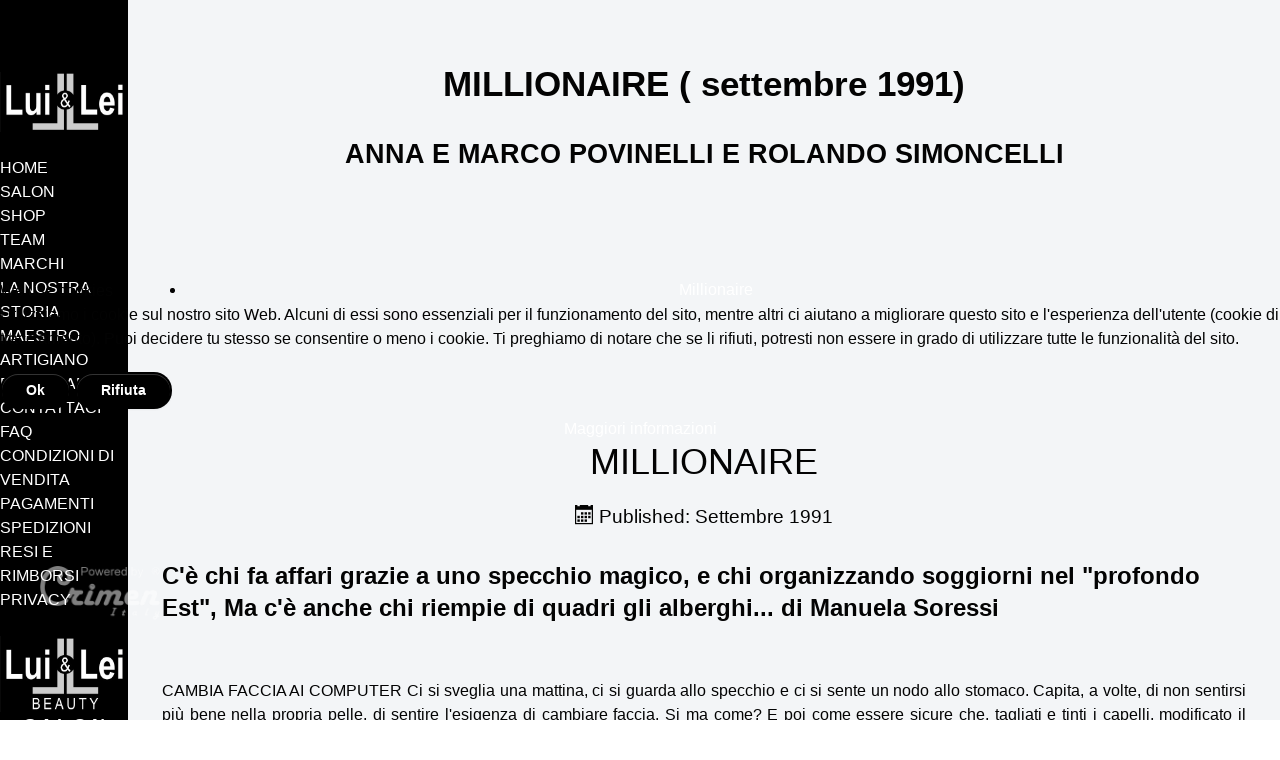

--- FILE ---
content_type: text/html; charset=utf-8
request_url: https://luieleibeauty.it/la-nostrastoria/millionaire
body_size: 22776
content:
        <!DOCTYPE html>
<html lang="it-IT" dir="ltr">
        
<head>
    
            <meta name="viewport" content="width=device-width, initial-scale=1.0">
        <meta http-equiv="X-UA-Compatible" content="IE=edge" />
        

        
            
         <meta charset="utf-8" />
	<base href="https://luieleibeauty.it/la-nostrastoria/millionaire" />
	<meta name="generator" content="Joomla! - Open Source Content Management" />
	<title>MILLIONAIRE</title>
	<link href="/favicon.ico" rel="shortcut icon" type="image/vnd.microsoft.icon" />
	<link href="/modules/mod_vertical_menu/cache/641/f081bcdd7f965df5678da9b1a63a3d24.css" rel="stylesheet" />
	<link href="/modules/mod_jm_img_carousel/assets/jquery.flipster.css" rel="stylesheet" />
	<link href="/media/gantry5/engines/nucleus/css-compiled/nucleus.css" rel="stylesheet" />
	<link href="/templates/rt_zenith/custom/css-compiled/zenith_295.css" rel="stylesheet" />
	<link href="/media/gantry5/assets/css/bootstrap-gantry.css" rel="stylesheet" />
	<link href="/media/gantry5/engines/nucleus/css-compiled/joomla.css" rel="stylesheet" />
	<link href="/media/jui/css/icomoon.css" rel="stylesheet" />
	<link href="/media/gantry5/assets/css/font-awesome.min.css" rel="stylesheet" />
	<link href="/templates/rt_zenith/custom/css-compiled/zenith-joomla_295.css" rel="stylesheet" />
	<link href="/templates/rt_zenith/custom/css-compiled/custom_295.css" rel="stylesheet" />
	<link href="https://luieleibeauty.it/modules/mod_messengerlinks15/assets/css/ml15_style.css" rel="stylesheet" />
	<link href="/plugins/system/cookiehint/css/redimstyle.css?2d683ffe0eccabca6d00b6818dc6c098" rel="stylesheet" />
	<style>

.noscript div#off-menu_641 dl.level1 dl{
	position: static;
}
.noscript div#off-menu_641 dl.level1 dd.parent{
	height: auto !important;
	display: block;
	visibility: visible;
}
.messengerlink_893.messengerlink_893.is-bottom_left .popup-section .popup .myPopup_893::after{border-color:#ffffff transparent transparent transparent;}.messengerlink_893.messengerlink .popup-section .help-you-btn {background-color:#e1047a;color:#ffffff}.messengerlink_893.messengerlink .popup-section h3 {color: #ffffff }.messengerlink_893.messengerlink .popup-section .popup .popuptext .popup-box .popup-top {background-color:#e1047a;color:#ffffff}.messengerlink_893.messengerlink .popup-section .popup .popuptext .popup-box .popup-top .content .name {color:#ffffff;}.messengerlink_893.messengerlink .popup-section .popup .popuptext .popup-box .popup-top .content .rule {color:#ffffff;}#myPopup_893 .messengers-list .messenger.msg-item-whatsapp > span {background-color:#1ebea5;color:#ffffff}#myPopup_893 .messengers-list .messenger.msg-item-facebook-messenger > span {background-color:#0084ff;color:#ffffff}#myPopup_893 .messengers-list .messenger.msg-item-telegram > span {background-color:#24b0f1;color:#ffffff}#myPopup_893 .messengers-list .messenger.msg-item-skype > span {background-color:#0078d4;color:#ffffff}#myPopup_893 .messengers-list .messenger.msg-item-envelope > span {background-color:#193a56;color:#ffffff}#myPopup_893 .messengers-list .messenger.msg-item-comments > span {background-color:#7eb105;color:#ffffff}#myPopup_893 .messengers-list .messenger.msg-item-phone > span {background-color:#54cd81;color:#ffffff}#redim-cookiehint-modal {position: fixed; top: 0; bottom: 0; left: 0; right: 0; z-index: 99998; display: flex; justify-content : center; align-items : center;}
	</style>
	<script src="/media/jui/js/jquery.min.js?2d683ffe0eccabca6d00b6818dc6c098"></script>
	<script src="/media/jui/js/jquery-noconflict.js?2d683ffe0eccabca6d00b6818dc6c098"></script>
	<script src="/media/jui/js/jquery-migrate.min.js?2d683ffe0eccabca6d00b6818dc6c098"></script>
	<script src="https://cdnjs.cloudflare.com/ajax/libs/gsap/1.18.2/TweenMax.min.js"></script>
	<script src="/modules/mod_vertical_menu/js/perfect-scrollbar.js"></script>
	<script src="/modules/mod_vertical_menu/js/mod_vertical_menu.js"></script>
	<script src="/modules/mod_jm_img_carousel/assets/jquery.flipster.min.js"></script>
	<script src="/modules/mod_jm_img_carousel/assets/script.js"></script>
	<script src="/media/jui/js/jquery.ui.core.min.js?2d683ffe0eccabca6d00b6818dc6c098"></script>
	<script src="/media/jui/js/bootstrap.min.js?2d683ffe0eccabca6d00b6818dc6c098"></script>
	<script>

	jQuery(document).ready(function() {
		jmm_image_carousel({
			id: "#jmm-img-carousel-666",
			style: "carousel",
			spacing: -0.4,
			nav: "after",
			buttons: true,
			loop: true,
			scrollwheel: true,
			label_prev: "Prev",
			label_next: "Next",
			label_indicators: "Indicators"
		});
	});

	jQuery( document ).ready(function() {
        
        jQuery(".is_bottom_left .help_btn_893").click(function(){
            jQuery(".is_bottom_left .popup-section .popup .myPopup_893").toggleClass("show");
            jQuery(this).toggleClass("open");
        });
    
		var btn_position = "bottom_left";
	    if(jQuery("body").find(".is_bottom_left").length != 0){
	    	var sum = 0;
	    	var ssum = 50;
	    	jQuery(function(){
			    jQuery(".is_bottom_left").each(function(i){
			    	if(i == 0){ 
                        sum = sum + 15;
			    	} else { 
                        sum= 35; sum += ssum; 
                    }
			    	if(btn_position == "bottom_left" || btn_position == "bottom_right"){
			    		jQuery(this).css("bottom", sum+"px");
			    	}
			    	if(btn_position == "top_left" || btn_position == "top_right"){
			    		jQuery(this).css("top", sum+"px");
			    	}
			    });
			});
	    }
	});(function() {  if (typeof gtag !== 'undefined') {       gtag('consent', 'denied', {         'ad_storage': 'denied',         'ad_user_data': 'denied',         'ad_personalization': 'denied',         'functionality_storage': 'denied',         'personalization_storage': 'denied',         'security_storage': 'denied',         'analytics_storage': 'denied'       });     } })();
	</script>
	<script>
document[(_el=document.addEventListener)?'addEventListener':'attachEvent'](_el?'DOMContentLoaded':'onreadystatechange',function(){
	if (!_el && document.readyState != 'complete') return;
	(window.jq183||jQuery)('.noscript').removeClass('noscript');
	window.sm641 = new VerticalSlideMenu({
		id: 641,
		visibility: ["1","1","1","1","0",["0","px"],["10000","px"]],
		parentHref: 1,
		theme: 'flat',
		result: 'Risultati di ricerca',
		noResult: 'Nessun risultato trovato',
		backItem: '<--',
		filterDelay: 500,
		filterMinChar: 3,
		navtype: 'tree',
		sidebar: 1,
		popup: 0,
		overlay: 0,
		sidebarUnder: 768,
		width: 150,
		menuIconCorner: 1,
		menuIconX: 12,
		menuIconY: 12,
		hidePopupUnder: 1750,
		siteBg: '#444444',
		effect: 7,
    dur: 400/1000,
		perspective: 0,
		inEase: 'Quad.easeOut'.split('.').reverse().join(''),
		inOrigin: '50% 50% 0',
		inX: 100,
		inUnitX: '%',
    logoUrl: '/',
		inCSS: {
			y: 0,
			opacity: 100/100,
			rotationX: 0,
			rotationY: 0,
			rotationZ: 0,
			skewX: 0,
			skewY: 0,
			scaleX: 100/100,
			scaleY: 100/100
		},
		outEase: 'Quad.easeOut'.split('.').reverse().join(''),
		outOrigin: '50% 50% 0',
		outX: 0,
		outUnitX: '%',
		outCSS: {
			y: 0,
			opacity: 0/100,
			rotationX: 0,
			rotationY: 0,
			rotationZ: 0,
			skewX: 0,
			skewY: 0,
			scaleX: 125/100,
			scaleY: 125/100
		},
		anim: {
			perspective: 1000,
			inDur: 300/1000,
			inEase: 'Quad.easeOut'.split('.').reverse().join(''),
			inOrigin: '50% 50% 0',
			inX: -30,
			inUnitX: 'px',
			inCSS: {
				y: 0,
				opacity: 0/100,
				rotationX: 0,
				rotationY: 0,
				rotationZ: 0,
				skewX: 0,
				skewY: 0,
				scaleX: 100/100,
				scaleY: 100/100
			},
			outDur: 300/1000,
			outEase: 'Quad.easeOut'.split('.').reverse().join(''),
			outOrigin: '50% 50% 0',
			outX: 20,
			outUnitX: 'px',
			outCSS: {
				y: 0,
				opacity: 0/100,
				rotationX: 0,
				rotationY: 0,
				rotationZ: 0,
				skewX: 0,
				skewY: 0,
				scaleX: 100/100,
				scaleY: 100/100
			}
		},
		miAnim: 0,
		miDur: 500/1000,
		miShift: 40/1000,
		miEase: 'Quad.easeOut'.split('.').reverse().join(''),
		miX: 40,
		miUnitX: '%',
		miCSS: {
			transformPerspective: 600,
			transformOrigin: '50% 50% 0',
			y: 0,
			opacity: 0/100,
			rotationX: 0,
			rotationY: 0,
			rotationZ: 0,
			skewX: 0,
			skewY: 0,
			scaleX: 100/100,
			scaleY: 100/100
		},
		iconAnim: 0 && 0,
		bgX: 0,
		dropwidth: 250,
		dropspace: 0,
		dropFullHeight: 0,
		dropEvent: 'mouseenter',
		opened: 1,
		autoOpen: 0,
		autoOpenAnim: 1,
		hideBurger: 0
	});
});
</script>
	<meta http-equiv="x-dns-prefetch-control" content="on">
	<link rel="dns-prefetch" href="//images-cdn.ecwid.com/">
	<link rel="dns-prefetch" href="//images.ecwid.com/">
	<link rel="dns-prefetch" href="//app.ecwid.com/">
	<link rel="dns-prefetch" href="//ecwid-static-ru.r.worldssl.net">
	<link rel="dns-prefetch" href="//ecwid-images-ru.r.worldssl.net">

    
                
<link rel="stylesheet" href="https://luieleibeauty.it/components/com_osgallery/assets/css/os-gallery.css">
<link rel="stylesheet" href="https://luieleibeauty.it/components/com_osgallery/assets/libraries/os_fancybox/jquery.os_fancyboxGall.css">
<script type="text/javascript" src="https://luieleibeauty.it/components/com_osgallery/assets/libraries/jQuery/jQuerGall-2.2.4.js"></script>
<script type="text/javascript" src="https://luieleibeauty.it/components/com_osgallery/assets/libraries/os_fancybox/jquery.os_fancyboxGall.js"></script>
<script type="text/javascript" src="https://luieleibeauty.it/components/com_osgallery/assets/libraries/imagesloadedGall.pkgd.min.js"></script>
<script type="text/javascript" src="https://luieleibeauty.it/components/com_osgallery/assets/libraries/isotope/isotope.pkgd.min.js"></script>
<link rel="stylesheet" href="https://luieleibeauty.it/components/com_osgallery/assets/libraries/os_fancybox/helpers/jquery.os_fancybox-thumbs.css">
<script type="text/javascript" src="https://luieleibeauty.it/components/com_osgallery/assets/libraries/os_fancybox/helpers/jquery.os_fancyboxGall-thumbs.js"></script>
<script type="text/javascript" src="https://luieleibeauty.it/components/com_osgallery/assets/libraries/os_fancybox/helpers/jquery.mousewheel-3.0.6.pack.js"></script>
</head>

    <body class="gantry site com_gantry5 view-custom no-layout no-task dir-ltr itemid-287 outline-295 g-offcanvas-left g-home-particles g-style-preset1"><div class="sm-pusher"><div class="sm-content"><div class="sm-content-inner">
        
                    

        <div id="g-offcanvas"  data-g-offcanvas-swipe="0" data-g-offcanvas-css3="1">
                        <div class="g-grid">                        

        <div class="g-block size-100">
             <div id="mobile-menu-2013-particle" class="g-content g-particle">            <div id="g-mobilemenu-container" data-g-menu-breakpoint="51rem"></div>
            </div>
        </div>
            </div>
    </div>
        <div id="g-page-surround">
            <div class="g-offcanvas-hide g-offcanvas-toggle" role="navigation" data-offcanvas-toggle aria-controls="g-offcanvas" aria-expanded="false"><i class="fa fa-fw fa-bars"></i></div>                        

                                        
                                
    
    
                <section id="g-container-body" class="g-wrapper">
                            <div class="g-grid">                        

        <div class="g-block size-10">
             <section id="g-bodysidebar">
                                        <div class="g-grid">                        

        <div class="g-block size-100 nomarginall nopaddingall hidden-desktop hidden-tablet">
             <div class="g-content">
                                    <div class="platform-content"><div class="moduletable ">
						

<div class="custom"  >
	<p style="text-align: center;">
	<a href="https://luieleibeauty.it/" title="Lui e Lei Beauty"><img alt="Maestro artigiano logo lui e lei shop" src="/images/logo/LOGO_SALONE_ENRICO2.jpg" style="display: block; margin-left: auto; margin-right: auto;" /></a><span style="font-size: 18px;"><strong><a href="/salon" title="S A L O N ">S A L O N</a></strong></span> &nbsp; &nbsp; &nbsp; &nbsp; &nbsp; &nbsp; &nbsp; &nbsp; &nbsp; &nbsp; &nbsp; &nbsp; &nbsp;&nbsp; &nbsp; &nbsp;&nbsp; &nbsp;&nbsp;&nbsp; <span style="font-size: 18px;"><strong><a href="/beauty-shop" title=" S H O P">S H O P</a></strong></span></p>
</div>
		</div></div>
            
        </div>
        </div>
            </div>
                            <div class="g-grid">                        

        <div class="g-block size-100 nomarginall nopaddingall hidden-desktop hidden-tablet">
             <div class="g-content">
                                    <div class="platform-content"><div class="moduletable ">
						
		
<style>
	
		ul#navigation li { width: 50px; margin: 0px 0px 5px 0px;
				}
		ul#navigation { position: fixed;  margin: 0px;  padding: 0px;  top: 17px;  right: 0px;
   						list-style: none;  z-index:9999;  width:60px; }

				ul#navigation li a {
			display: block;	
			margin-right: -60px;
			width: 50px;	
			height:74px;    
			background-color:0;
			background-repeat:no-repeat;
			background-position:center center;
			line-height:74px;
			padding:10px 0px 10px 0px;
			color:#000000;/* padding-left:10px; */
			font-size:8px; 
			font-style:normal; 	
			font-weight:bold; 
			text-decoration:none;
			text-align:center;	
			font-family:Courier;
			font-weight:1;
			border:1px solid #000000; 
			vertical-align:middle;	}
				
			ul#navigation .homebtn a{
		   background-image: url(https://luieleibeauty.it/images/CARRELLO-RETTANGOLARE-TRASP294.png);
		   background-size:50px 74px;
		   background-position: left ;
		   background-color:#000000;
		}
		ul#navigation .aboutbtn a      {
			background-image: url(https://luieleibeauty.it/modules/mod_jelly_sidemenu/images/feed.png);
			background-size:50px 74px;
			background-position: left ;
			background-color:#ccff00;
		}
		ul#navigation .contactbtn a      {
			background-image: url(https://luieleibeauty.it/modules/mod_jelly_sidemenu/images/Email.png);
			background-size:50px 74px;
			background-position: left ;
			background-color:#99ffcc;
		}
		ul#navigation .newsbtn a      {
			background-image: url(https://luieleibeauty.it/modules/mod_jelly_sidemenu/images/metro.png);
			background-size:50px 74px;
			background-position: left ;
			background-color:#ccffcc;
		}
		ul#navigation .programsbtn a   {
			 background-image: url(https://luieleibeauty.it/modules/mod_jelly_sidemenu/images/refresh.png);
			 background-size:50px 74px;
			background-position: left ;
			background-color:#ffff99;
		}
		ul#navigation .sermonsbtn a     {
			background-image: url(https://luieleibeauty.it/modules/mod_jelly_sidemenu/images/right.png);
			background-size:50px 74px;
			background-position: left ;
			background-color:#ff66cc;
		}
		ul#navigation .sitemap_wrap a    {
			background-image: url(https://luieleibeauty.it/modules/mod_jelly_sidemenu/images/contact.png);
			background-size:50px 74px;
			background-position: left ;
			background-color:#cc99cc;
		}
			ul#navigation .sermonsbtn8 a     {
			background-image: url(https://luieleibeauty.it/modules/mod_jelly_sidemenu/images/globe.png);
			background-size:50px 74px;
			background-position: left ;
			background-color:#facfd4;
		}
			ul#navigation .sermonsbtn9 a     {
			background-image: url(https://luieleibeauty.it/modules/mod_jelly_sidemenu/images/help.png);
			background-size:50px 74px;
			background-position: left ;
			background-color:#ddc2fc;
		}
			ul#navigation .sermonsbtn10 a     {
			background-image: url(https://luieleibeauty.it/modules/mod_jelly_sidemenu/images/print.png);
			background-size:50px 74px;
			background-position: left ;
			background-color:#cafcd7;
		}
	
	
				
		</style>		
						<script type="text/javascript">
		var $jx = jQuery.noConflict();
            $jx(function() {
                $jx('#navigation a').stop().animate({'marginLeft':'-7px'},0);

                $jx('#navigation > li').hover(
                    function () {
                        $jx('a',$jx(this)).stop().animate({'marginLeft':'--10px'},200);
                    },
                    function () {
                        $jx('a',$jx(this)).stop().animate({'marginLeft':'-7'},200);
                    }
                );
            });
        
        </script>
				
<!--Left Side Menu-->

 
 
<div style=" margin-top:10px;" id="page1" >
<a name="page1"></a>
 
<ul id="navigation">
		<li class="homebtn"><a href="https://luieleibeauty.it/component/ecwid/cart"  target="_blank"  class="panel" title=".">.</a></li>
	
		
	
	
	
	
	
	</ul>
	
</div>



	
		
		

		</div></div>
            
        </div>
        </div>
            </div>
                            <div class="g-grid">                        

        <div class="g-block size-100 nomarginall hidden-mobile hidden-phone">
             <div id="custom-3677-particle" class="g-content g-particle">            <br />
            </div>
        </div>
            </div>
                            <div class="g-grid">                        

        <div class="g-block size-100 nomarginall nopaddingall">
             <div class="g-content">
                                    <div class="platform-content"><div class="noscript">
	<nav id="off-menu_641" class="off-menu_641 sm-menu ">
    <div class="sm-logo">
    <img src="https://luieleibeauty.it//images/solo-logo-saloneluielei-nero-top-menu.jpg" alt="" />
  </div>
            <div class="sm-levels">
    <div class="sm-level level1"><dl class="level1">
  <dt class="level1 off-nav-101 notparent first">
        <div class="inner">
      <div class="link"><a data-text="HOME" href="https://luieleibeauty.it/">HOME</a></div>
          </div>
  </dt>
  <dd class="level1 off-nav-101 notparent first">
      </dd>
    <dt class="level1 off-nav-264 notparent">
        <div class="inner">
      <div class="link"><a data-text="SALON" href="/salon">SALON</a></div>
          </div>
  </dt>
  <dd class="level1 off-nav-264 notparent">
      </dd>
    <dt class="level1 off-nav-267 notparent">
        <div class="inner">
      <div class="link"><a data-text="SHOP" href="/beauty-shop">SHOP</a></div>
          </div>
  </dt>
  <dd class="level1 off-nav-267 notparent">
      </dd>
    <dt class="level1 off-nav-343 notparent">
        <div class="inner">
      <div class="link"><a data-text="TEAM" href="/team-lui-e-lei">TEAM</a></div>
          </div>
  </dt>
  <dd class="level1 off-nav-343 notparent">
      </dd>
    <dt class="level1 off-nav-377 notparent">
        <div class="inner">
      <div class="link"><a data-text="MARCHI" href="/marchi">MARCHI</a></div>
          </div>
  </dt>
  <dd class="level1 off-nav-377 notparent">
      </dd>
    <dt class="level1 off-nav-283 notparent">
        <div class="inner">
      <div class="link"><a data-text="LA NOSTRA STORIA" href="/la-nostra-storia">LA NOSTRA STORIA</a></div>
          </div>
  </dt>
  <dd class="level1 off-nav-283 notparent">
      </dd>
    <dt class="level1 off-nav-335 notparent">
        <div class="inner">
      <div class="link"><a data-text="MAESTRO ARTIGIANO" href="/maestro-artigiano">MAESTRO ARTIGIANO</a></div>
          </div>
  </dt>
  <dd class="level1 off-nav-335 notparent">
      </dd>
    <dt class="level1 off-nav-281 notparent">
        <div class="inner">
      <div class="link"><a data-text="DOVE SIAMO" href="/dove-siamo">DOVE SIAMO</a></div>
          </div>
  </dt>
  <dd class="level1 off-nav-281 notparent">
      </dd>
    <dt class="level1 off-nav-489 notparent">
        <div class="inner">
      <div class="link"><a data-text="CONTATTACI" href="/contattaci">CONTATTACI</a></div>
          </div>
  </dt>
  <dd class="level1 off-nav-489 notparent">
      </dd>
    <dt class="level1 off-nav-487 notparent">
        <div class="inner">
      <div class="link"><a data-text="FAQ" href="/faq">FAQ</a></div>
          </div>
  </dt>
  <dd class="level1 off-nav-487 notparent">
      </dd>
    <dt class="level1 off-nav-488 notparent">
        <div class="inner">
      <div class="link"><a data-text="CONDIZIONI DI VENDITA" href="/condizioni-di-vendita">CONDIZIONI DI VENDITA</a></div>
          </div>
  </dt>
  <dd class="level1 off-nav-488 notparent">
      </dd>
    <dt class="level1 off-nav-492 notparent">
        <div class="inner">
      <div class="link"><a data-text="PAGAMENTI" href="/pagamenti">PAGAMENTI</a></div>
          </div>
  </dt>
  <dd class="level1 off-nav-492 notparent">
      </dd>
    <dt class="level1 off-nav-495 notparent">
        <div class="inner">
      <div class="link"><a data-text="SPEDIZIONI" href="/spedizioni-italia-estero">SPEDIZIONI</a></div>
          </div>
  </dt>
  <dd class="level1 off-nav-495 notparent">
      </dd>
    <dt class="level1 off-nav-494 notparent">
        <div class="inner">
      <div class="link"><a data-text="RESI E RIMBORSI" href="/resi-e-rimborsi">RESI E RIMBORSI</a></div>
          </div>
  </dt>
  <dd class="level1 off-nav-494 notparent">
      </dd>
    <dt class="level1 off-nav-282 notparent">
        <div class="inner">
      <div class="link"><a data-text="PRIVACY" href="/privacy">PRIVACY</a></div>
          </div>
  </dt>
  <dd class="level1 off-nav-282 notparent">
      </dd>
           </dl></div>
    </div>
</nav></div></div>
            
        </div>
        </div>
            </div>
                            <div class="g-grid">                        

        <div class="g-block size-100 center nopaddingall nomarginall hidden-mobile hidden-phone hidden-tablet">
             <div id="logo-2043-particle" class="g-content g-particle">            <a href="/" class="g-logo" target="_self" title="Zenith" rel="home">
    
            <img src="/templates/rt_zenith/custom/images/logo/salone-lui-e-lei-beauty.jpg" alt="Zenith" />
    
            </a>
            </div>
        </div>
            </div>
                            <div class="g-grid">                        

        <div class="g-block size-100 nomarginall nopaddingall hidden-mobile hidden-phone">
             <div id="custom-4666-particle" class="g-content g-particle">            <p style="text-align: center;"><span style="font-size: 18px;"><strong><a title="S A L O N" href="/salon">S A L O N</a></strong></span><br /> <span style="font-size: 18px;"><strong><a title="S H O P" href="/beauty-shop">S H O P</a></strong></span></p>
            </div>
        </div>
            </div>
                            <div class="g-grid">                        

        <div class="g-block size-100 center nomargintop nopaddingtop nomarginbottom nopaddingbottom hidden-mobile hidden-phone hidden-tablet">
             <div id="logo-5689-particle" class="g-content g-particle">            <a href="https://luieleibeauty.it/component/ecwid/cart" class="" target="_self" title="Carrello" >
    
            <img src="/templates/rt_zenith/custom/images/CARRELLO60x80.png" alt="Carrello" />
    
            </a>
            </div>
        </div>
            </div>
                            <div class="g-grid">                        

        <div class="g-block size-100 nomarginall nopaddingall center">
             <div id="social-6537-particle" class="g-content g-particle">            <div class="g-social ">
                <div class="g-social-items">
                            <a target="_blank" href="https://luieleibeauty.it/beauty-shop#!/~/search" title="Cerca prodotto" aria-label="Cerca prodotto">
                    <span class="fa fa-search-plus fa-fw"></span>                    <span class="g-social-text">Cerca prodotto</span>                </a>
                    </div>
    </div>
            </div>
        </div>
            </div>
                            <div class="g-grid">                        

        <div class="g-block size-100 center nopaddingbottom hidden-mobile hidden-phone">
             <div id="custom-3646-particle" class="g-content g-particle">            <a href="https://www.crimenitaly.it/" target="_blank" style="position: fixed; bottom: 100px; left: 40px;">
    <img alt="" src="https://luieleibeauty.it/images/POWERED-BY-CRIMEN.png" style="width: 120px; height: auto; transition: opacity 0.5s; opacity: 0.5;" onmouseover="this.style.opacity=1;" onmouseout="this.style.opacity=0.5;" />
</a>
            </div>
        </div>
            </div>
            
    </section>
        </div>
                    

        <div class="g-block size-90 center">
             <section id="g-top" class="section-horizontal-paddings">
                                        <div class="g-grid">                        

        <div class="g-block size-100">
             <div class="g-system-messages">
                                            
<div id="system-message-container">
    </div>

            
    </div>
        </div>
            </div>
            
    </section>
                                                        
                <header id="g-header" class="fp-header">
                                        <div class="g-grid">                        

        <div class="g-block size-100">
             <div id="custom-9031-particle" class="g-content g-particle">            <h1>MILLIONAIRE ( settembre 1991) </h1> <h3>ANNA E MARCO POVINELLI E ROLANDO SIMONCELLI</h3>
            </div>
        </div>
            </div>
                            <div class="g-grid">                        

        <div class="g-block size-100">
             <div id="custom-6373-particle" class="g-content g-particle">                <div class="os-gallery-tabs-main-4_851055584">

        <div id="os_progres_img-4_851055584" class="img-block1"></div> 

        <ul class="osgalery-cat-tabs" id="4_851055584">
            
            <li >
                <a href="#cat-4" id="cat-44_851055584" class="tab-click-loadMore" data-cat-id="4" data-end="5">Millionaire</a>
            </li>

                    </ul>

        <div class="os-cat-tab-images">
            
                            <!-- Simple category mode-->
                <div id="cat-4-4_851055584" data-cat-id="4" style="display:none!important;" >
                                        
                    <div class="img-block none-effect zoomIn animated" style="margin:2.5px;" >
                        <!-- a -->
                        <a  
                                                        class="os_fancybox-4"
                            data-index="0"
                            data-os_fancybox="os_fancybox-4"
                                                        id="os_image_id-104" 
                            rel="group" 
                            target="" 
                                                           href="https://luieleibeauty.it/images/com_osgallery/gal-4/original/millionaire-sett-91-n6125DAC1C-CB47-CECC-6DF7-8A46F2C8CC0A.jpg"
                                                        data-caption="" 
                            >
                            <!-- titles for gallery -->
                            <div class="os-gallery-caption">
                                <p class='os-gallery-img-category'>Millionaire</p>                            </div>
                            <!-- img for gallery -->
                            <img src="https://luieleibeauty.it/images/com_osgallery/gal-4/thumbnail/millionaire-sett-91-n6125DAC1C-CB47-CECC-6DF7-8A46F2C8CC0A.jpg" alt="millionaire-sett-91-n6125DAC1C-CB47-CECC-6DF7-8A46F2C8CC0A.jpg">

                            <span class='andrea-zoom-in'></span>
                        </a>

                                                </div>
                                            
                    <div class="img-block none-effect zoomIn animated" style="margin:2.5px;" >
                        <!-- a -->
                        <a  
                                                        class="os_fancybox-4"
                            data-index="1"
                            data-os_fancybox="os_fancybox-4"
                                                        id="os_image_id-103" 
                            rel="group" 
                            target="" 
                                                           href="https://luieleibeauty.it/images/com_osgallery/gal-4/original/237051580C-C1FB-D3DC-01D2-527A7EA1C818.jpg"
                                                        data-caption="" 
                            >
                            <!-- titles for gallery -->
                            <div class="os-gallery-caption">
                                <p class='os-gallery-img-category'>Millionaire</p>                            </div>
                            <!-- img for gallery -->
                            <img src="https://luieleibeauty.it/images/com_osgallery/gal-4/thumbnail/237051580C-C1FB-D3DC-01D2-527A7EA1C818.jpg" alt="237051580C-C1FB-D3DC-01D2-527A7EA1C818.jpg">

                            <span class='andrea-zoom-in'></span>
                        </a>

                                                </div>
                                        </div>
                <!-- END simple mod-->
                        
        </div>
        
        <div class="scrollPoint_4_851055584"></div>

        
        <script>
            (function () {
                var osGallery4_851055584 = function (container, params) {
                    if (!(this instanceof osGallery4_851055584)) return new osGallery4_851055584(container, params);
                    
                    var defaults = {
                        minImgEnable : 1,
                        spaceBetween: 2.5,
                        minImgSize: 200,
                        numColumns: 3,
                        fancSettings:{
                            wrapCSS: 'os-os_fancybox-window',
                            animationEffect: false,
                            animationDuration: '500',
                            transitionEffect: false,
                            transitionDuration: '800',
                            loop: false,
                            arrows: true,
                            clickContent: 'zoom',
                            wheel : false,
                            slideShow : {
                                autoStart : false,
                                speed     : 4000
                            },
                            clickSlide : 'close',
                            thumbs : {
                                autoStart : true,
                                axis : 'y'
                            },
                            buttons : [
                            'slideShow',
                            'fullScreen',
                            'thumbs',
                            'share',
                            'download',
                            'zoom',
                            'arrowLeft',
                            'arrowRight',
                            'close'
                            ],
                            share : {
                                tpl : ''
                            },
                            infobar : true,
                            baseClass : 'thumb_right'
                        }
                    };

                    for (var param in defaults) {
                      if (!params[param] && params[param] != 0){
                        params[param] = defaults[param];
                      }
                    }
                    // gallery settings
                    var osg = this;
                    // Params
                    osg.params = params || defaults;

                    osg.getImgBlockWidth = function (numColumns){
                        if(typeof(numColumns) == 'undefined')numColumns = osg.params.numColumns;
                        spaceBetween = osg.params.spaceBetween*2;
                        mainBlockW = jQuerGall(container).width();

                        imgBlockW = ( (((mainBlockW-(spaceBetween*numColumns))/numColumns) )*100)/mainBlockW  ;
                        
                   
                        if(osg.params.minImgEnable){
                            if(((imgBlockW*mainBlockW)/100) < osg.params.minImgSize){
                                numColumns--;
                                osg.getImgBlockWidth(numColumns);
                            }
                        }

                        var sizeAwesome = ((imgBlockW*mainBlockW)/100)/11+"px";
                        jQuerGall(container +" .andrea-effect .andrea-zoom-in").css({'width': sizeAwesome, 'height': sizeAwesome });

                        var fontSizetext = ((imgBlockW*mainBlockW)/100)/15+"px";
                        jQuerGall(container +" .img-block").css({'font-size': fontSizetext, 'line-height': fontSizetext });

                        return imgBlockW;
                    }

                    //function reinit for load more functions
                    osg.reinit = function(catId, limEnd){

                            if(limEnd != 0) jQuerGall(container+" .osgalery-cat-tabs#4_851055584 a.active").attr('data-end', limEnd);
                            
                            if(catId){

                                jQuerGall(container+" .os-cat-tab-images div[id^='cat-']").find(".os_fancybox-"+catId ).os_fancybox({
                                    beforeShow: function(){
                                        // resize html block to image width
                                        if (this.os_image_id){
                                            var id = this.os_image_id;
                                        }
                                        else {
                                            var id = this.opts.$orig.attr('id');
                                        }
                                        id = id.split('-')[1];//get scalar id
                                        var naturalWidth = jQuerGall('.htmlWidthAsImage#data-html-'+id+' .imgInHtml img').prop('naturalWidth');
                                        if(naturalWidth){  
                                            jQuerGall('.htmlWidthAsImage#data-html-'+id).css({'padding' : 0, 'width' : naturalWidth});
                                            jQuerGall('.htmlWidthAsImage#data-html-'+id+' .contentInHtml').css({'padding' : 15});
                                        }
                                        jQuerGall('.os_fancybox-bg').css('backgroundColor','rgba(0, 0, 0, 0.75)');

                                        if (this.os_image_id){
                                            var id = this.os_image_id;
                                        }    
                                        else {
                                            var id = this.opts.$orig.attr('id');
                                        }
                                        var href = window.location.href;
                                        if(!from_history){
                                            if (href.indexOf('&os_image_id') > -1) {

                                                history.pushState (null, null, href.substring(0, href.indexOf('&os_image_id') )+ "&" + id);}
                                            else if (href.indexOf('?os_image_id') > -1) {

                                                history.pushState (href, null, href.substring(0, href.indexOf('?os_image_id')) + "?" + id);}
                                            else if (href.indexOf('?') > -1 && href.indexOf('&') > -1 && href.indexOf('&os_image_id') == -1){

                                                history.pushState(null, null, href + '&' + id);}
                                            else if ( href.indexOf('&') == -1 && href.indexOf('?os_image_id') == -1 && href.indexOf('?') == -1){
                                                
                                                history.pushState(null, null, href + '?' + id);}
                                            else if (href.indexOf('?') > -1 && href.indexOf('os_image_id') == -1 ){
                                                history.pushState(null, null, href + '&' + id);
                                            }
                                            
                                        }
//                                        
                                        
                                        
                                    
                                    },
                                    beforeClose: function(){
                                        var href = window.location.href;

                                        if (href.indexOf('&os_image_id') > -1){
                                            history.pushState (href, null, href.substring(0, href.indexOf('&os_image_id')));
                                        }else{
                                            history.pushState (href, null, href.substring(0, href.indexOf('?os_image_id')));
                                        }
                                        //return value scroll for load more function

                                        if ("0" == 'scroll'){
                                            osg.loadMore("0");
                                        }
                                    },
                                    beforeLoad: function() {
                                        //not use because call many times for one image
                                    },
                                    afterShow: function() {
                                        var href = window.location.href;
                                        var os_fancy_box_getInst = jQuerGall.os_fancybox.getInstance();
                                        //get the length of the array
                                        var os_fb_group_count = os_fancy_box_getInst.group.length;
                                        
                                        //get the current position
                                        var os_now = jQuerGall('.os_fancybox-thumbs-active').attr('data-index');
                                        var os_show_load_more = "0";
                                        //if there are less than 3 pictures left before the end of the array and if load more is possible, we call the load
                                        
                                        if ((Number(os_now) + 4) > os_fb_group_count && jQuerGall("#load-more-4_851055584").attr('data-end') > -1){ 
                                            
                                            
                                            
                                            if (os_show_load_more == 'auto'){
                                                osg.loadMore("auto");

                                            }
                                            else if (os_show_load_more !== null){
                                                
                                                osg.loadMore("button");
                                                jQuerGall('#load-more-4_851055584').trigger('click');
                                            }
                                        
                                        
                                        }
                                        
                                        if (Number(os_now) == os_fb_group_count && jQuerGall("#load-more-4_851055584").attr('data-end') > -1){
                                            jQuerGall(".os_fancybox-button--arrow_right").attr('disabled', 'true');
                                        }
                                        
                                  
                                    },
                                    afterLoad: function(){
                                        //not use because call many times for one image

                                    },  
                                    wrapCSS    : osg.params.fancSettings.wrapCSS,

                                    animationEffect : osg.params.fancSettings.animationEffect,
                                    animationDuration : osg.params.fancSettings.animationDuration,
                                    transitionEffect : osg.params.fancSettings.transitionEffect,
                                    transitionDuration : osg.params.fancSettings.transitionDuration,
                                    loop: osg.params.fancSettings.loop,
                                    arrows: osg.params.fancSettings.arrows,
                                    clickContent : function( current, event ) {
                                        return current.type === 'image' ? osg.params.fancSettings.clickContent : false;
                                    },
                                    wheel : osg.params.fancSettings.wheel,
                                    slideShow : {
                                        autoStart : osg.params.fancSettings.slideShow.autoStart,
                                        speed     : osg.params.fancSettings.slideShow.speed
                                    },

                                    clickSlide : osg.params.fancSettings.clickSlide,
                                    thumbs : {
                                        autoStart : osg.params.fancSettings.thumbs.autoStart,
                                        axis      : osg.params.fancSettings.thumbs.axis
                                    },
                                    buttons : [
                                        osg.params.fancSettings.buttons.slideShow,
                                        osg.params.fancSettings.buttons.fullScreen,
                                        osg.params.fancSettings.buttons.thumbs,
                                        osg.params.fancSettings.buttons.share,
                                        osg.params.fancSettings.buttons.download,
                                        osg.params.fancSettings.buttons.zoom,
                                        osg.params.fancSettings.buttons.arrowLeft,
                                        osg.params.fancSettings.buttons.arrowRight,
                                        osg.params.fancSettings.buttons.close,
                                    ],
                                    share : {
                                        tpl : osg.params.fancSettings.share.tpl
                                    },
                                    infobar: osg.params.fancSettings.infobar, //counter on/off
                                    baseClass : osg.params.fancSettings.baseClass, //add appropriate class to set thumbnails position {thumb_bottom},{thumb_right}

                                });
                            }
                    }


                    //initialize function
                    osg.init = function(limEnd){ 
                        inProgressAjax = false;
                        if(limEnd != 0) jQuerGall(container+" .osgalery-cat-tabs#4_851055584 a.active").attr('data-end', limEnd);
                        
                        imgBlockW = osg.getImgBlockWidth();
                        jQuerGall(container+" .osgalery-cat-tabs#4_851055584").css("padding", "2.5px");
                        jQuerGall("#button-4_851055584").css("padding", "2.5px");

                        jQuerGall(container+" .img-block").css("width",imgBlockW+"%");
                        
                        jQuerGall(container+" .os-cat-tab-images div[id^='cat-']").each(function(index, el) {
                            
                            catId = jQuerGall(this).data("cat-id");
                            if(catId){
                                
                                var os_fancy_box = jQuerGall(this).find(".os_fancybox-"+catId ).os_fancybox({
                                    
                                   
                                   
                                   beforeShow: function(){
                                        
                                        // resize html block to image width
                                        if (this.os_image_id){
                                            var id = this.os_image_id;
                                        }
                                        else {
                                            var id = this.opts.$orig.attr('id');
                                        }
                                        id = id.split('-')[1];//get scalar id
                                        var naturalWidth = jQuerGall('.htmlWidthAsImage#data-html-'+id+' .imgInHtml img').prop('naturalWidth');
                                        if(naturalWidth){  
                                            jQuerGall('.htmlWidthAsImage#data-html-'+id).css({'padding' : 0, 'width' : naturalWidth});
                                            jQuerGall('.htmlWidthAsImage#data-html-'+id+' .contentInHtml').css({'padding' : 15});
                                        }
                                        jQuerGall('.os_fancybox-bg').css('backgroundColor','rgba(0, 0, 0, 0.75)');
                                        
                                        if (this.os_image_id){
                                            var id = this.os_image_id;
                                        }    
                                        else {
                                            var id = this.opts.$orig.attr('id');
                                        }
                                        
                                        var href = window.location.href;
                                        
                                        if(!from_history){
                                        
                                        
                                            if (href.indexOf('&os_image_id') > -1) {
                                                
                                                history.pushState (null, null, href.substring(0, href.indexOf('&os_image_id') )+ "&" + id);
                                            }
                                            else if (href.indexOf('?os_image_id') > -1) {
                                                
                                                history.pushState (href, null, href.substring(0, href.indexOf('?os_image_id')) + "?" + id);}
                                            else if (href.indexOf('?') > -1 && href.indexOf('&') > -1 && href.indexOf('&os_image_id') == -1){
                                                
                                                history.pushState(null, null, href + '&' + id);}
                                            else if ( href.indexOf('&') == -1 && href.indexOf('?os_image_id') == -1 && href.indexOf('?') == -1){
                                                
                                                history.pushState(null, null, href + '?' + id);}
                                            else if (href.indexOf('?') > -1 && href.indexOf('os_image_id') == -1 ){
                                                
                                                history.pushState(null, null, href + '&' + id);
                                            }
                                        
                                        }
//                                        
//                                       
                                        
                                    
                                        
                                    },
                                    beforeClose: function(){
                                        
                                        var href = window.location.href;

                                        if (href.indexOf('&os_image_id') > -1){
                                            history.pushState (href, null, href.substring(0, href.indexOf('&os_image_id')));
                                        }else{
                                            history.pushState (href, null, href.substring(0, href.indexOf('?os_image_id')));
                                        } 
                                        //return value scroll for load more function
                                        if ("0" == 'scroll'){
                                            osg.loadMore("0");
                                        }
                                    },
                                    beforeLoad: function() {
                                        //not use because call many times for one image

                                        
                                        
                                    },
                                    afterShow: function() {
                                        
                                        
                                        var href = window.location.href;
                                        var os_fancy_box_getInst = jQuerGall.os_fancybox.getInstance();
                                        //get the length of the array
                                        var os_fb_group_count = os_fancy_box_getInst.group.length;
                                        
                                        //get the current position
                                        var os_now = jQuerGall('.os_fancybox-thumbs-active').attr('data-index');
                                        var os_show_load_more = "0";
                                        //if there are less than 3 pictures left before the end of the array and if load more is possible, we call the load
                                        
                                        if ((Number(os_now) + 4) > os_fb_group_count && jQuerGall("#load-more-4_851055584").attr('data-end') > -1){ 
                                            
                                            
                                            
                                            if (os_show_load_more == 'auto'){
                                                osg.loadMore("auto");

                                            }
                                            else if (os_show_load_more !== null){
                                                
                                                osg.loadMore("button");
                                                jQuerGall('#load-more-4_851055584').trigger('click');
                                            }
                                        
                                        
                                        }
                                        
                                        if (Number(os_now) == os_fb_group_count && jQuerGall("#load-more-4_851055584").attr('data-end') > -1){
                                            jQuerGall(".os_fancybox-button--arrow_right").attr('disabled', 'true');
                                        }
                                        
                                        
                                    },
                                    afterLoad: function(){
                                        //not use because call many times for one image
                                    },        
                                    
                                          
                                    wrapCSS    : osg.params.fancSettings.wrapCSS,

                                    animationEffect : osg.params.fancSettings.animationEffect,
                                    animationDuration : osg.params.fancSettings.animationDuration,
                                    transitionEffect : osg.params.fancSettings.transitionEffect,
                                    transitionDuration : osg.params.fancSettings.transitionDuration,
                                    loop: osg.params.fancSettings.loop,
                                    arrows: osg.params.fancSettings.arrows,
                                    clickContent : function( current, event ) {
                                        return current.type === 'image' ? osg.params.fancSettings.clickContent : false;
                                    },
                                    wheel : osg.params.fancSettings.wheel,
                                    slideShow : {
                                        autoStart : osg.params.fancSettings.slideShow.autoStart,
                                        speed     : osg.params.fancSettings.slideShow.speed
                                    },

                                    clickSlide : osg.params.fancSettings.clickSlide,
                                    thumbs : {
                                        autoStart : osg.params.fancSettings.thumbs.autoStart,
                                        axis      : osg.params.fancSettings.thumbs.axis
                                    },
                                    buttons : [
                                        osg.params.fancSettings.buttons.slideShow,
                                        osg.params.fancSettings.buttons.fullScreen,
                                        osg.params.fancSettings.buttons.thumbs,
                                        osg.params.fancSettings.buttons.share,
                                        osg.params.fancSettings.buttons.download,
                                        osg.params.fancSettings.buttons.zoom,
                                        osg.params.fancSettings.buttons.arrowLeft,
                                        osg.params.fancSettings.buttons.arrowRight,
                                        osg.params.fancSettings.buttons.close,
                                    ],
                                    share : {
                                        tpl : osg.params.fancSettings.share.tpl
                                    },
                                    infobar: osg.params.fancSettings.infobar, //counter on/off
                                    baseClass : osg.params.fancSettings.baseClass, //add appropriate class to set thumbnails position {thumb_bottom},{thumb_right}

                                });
                            }
                        });

                        jQuerGall(container+" .os-cat-tab-images div:first-child").show();
                        jQuerGall(container+" .osgalery-cat-tabs#4_851055584 li:first-child a").addClass("active");
                        var curCatId = jQuerGall(container+" .osgalery-cat-tabs#4_851055584 a.active").attr('data-cat-id');
                        var curEnd = jQuerGall(container+" .osgalery-cat-tabs#4_851055584 a.active").attr('data-end');
                        jQuerGall("#load-more-4_851055584").attr('data-cat-id', curCatId);
                        jQuerGall("#load-more-4_851055584").attr('data-end', curEnd);
                        
                        jQuerGall(container+" .osgalery-cat-tabs#4_851055584 a").click(function(e) {
                            
                            e.preventDefault();
                            jQuerGall('li a').removeClass("active");
                            jQuerGall(container+" .os-cat-tab-images>div").hide();
                            jQuerGall(this).addClass("active");
                            curCatId = jQuerGall(container+" .osgalery-cat-tabs#4_851055584 a.active").attr('data-cat-id');
                            var href = window.location.href;
                            if (!from_history && href.indexOf('os_image_id') == -1){
                                if (href.indexOf('?cat-') > -1) {

                                    history.pushState (null, null, href.substring(0, href.indexOf('?cat-') ) + '?cat-' + curCatId);
                                }else if (href.indexOf('&cat-') > -1) {

                                    history.pushState (null, null, href.substring(0, href.indexOf('&cat-') ) + '?cat-' + curCatId);
                                }else if (href.indexOf('?') > -1){

                                    history.pushState(null, null, href + '&cat-' + curCatId);
                                }else {

                                    history.pushState(null, null, href + '?cat-' + curCatId);
                                }
                            }
                            //jQuerGall("#cat-"+curCatId+"-4_851055584").css("display", "block");
                            jQuerGall("#cat-"+curCatId+"-4_851055584").show();
                            jQuerGall("#load-more-4_851055584").attr('data-cat-id', curCatId);
                            curEnd = jQuerGall(container+" .osgalery-cat-tabs#4_851055584 a.active").attr('data-end');
                            if(curEnd != -1)
                                jQuerGall("#load-more-4_851055584").removeAttr("disabled");
                            jQuerGall("#load-more-4_851055584").attr('data-end', curEnd);
                            jQuerGall(jQuerGall(this).attr("href")).fadeTo(500, 1);

                        });
                        
                        osg.resizeGallery = function (){
                            imgBlockW = osg.getImgBlockWidth();
                            jQuerGall(container+" .img-block").css("width",imgBlockW+"%");
                        }
                        
                        jQuerGall(window).resize(function(event) {
                            osg.resizeGallery();
                        });
                        
                    }
                    osg.init();
                    
                    //function for load more Thumbnail
                    osg.LoadMoreThumbs = function(data){
                    
                    for(index = 0; index < data.os_loadMore_result.length; ++index){
                        
                        var os_caption = "";
                        if (data.os_loadMore_result[index].params){
                            var os_imgTitle = "";
                            var leight_imgTitle_1 = data.os_loadMore_result[index].params.indexOf('imgTitle');
                            var leight_imgTitle_2 = data.os_loadMore_result[index].params.indexOf(',', leight_imgTitle_1);
                            var os_caption_tmp = data.os_loadMore_result[index].params.substring(leight_imgTitle_1, leight_imgTitle_2);
                            if (os_caption_tmp.length > 18){
                                var leight1 = os_caption_tmp.indexOf(':%22');
                                var leight2 = os_caption_tmp.lastIndexOf('%22');
                                var os_imgTitle = os_caption_tmp.substring(leight1, leight2);
                                var os_imgTitle = os_imgTitle.substring(4) + '</br>';
                                
                            }
                            
                            var os_imgShortDescription = "";
                            var leight_imgShortDescription_1 = data.os_loadMore_result[index].params.indexOf('imgShortDescription');
                            var leight_imgShortDescription_2 = data.os_loadMore_result[index].params.indexOf(',', leight_imgShortDescription_1);
                            var os_caption_tmp2 = data.os_loadMore_result[index].params.substring(leight_imgShortDescription_1, leight_imgShortDescription_2);
                            if (os_caption_tmp2.length > 29){
                                var leight1 = os_caption_tmp2.indexOf(':%22');
                                var leight2 = os_caption_tmp2.lastIndexOf('%22');
                                var os_imgShortDescription = os_caption_tmp2.substring(leight1, leight2);
                                var os_imgShortDescription = os_imgShortDescription.substring(4) + '</br>';
                                
                            }
                            var os_imgHtml = "";
                            var leight_imgHtml_1 = data.os_loadMore_result[index].params.indexOf('imgHtml');
                            var leight_imgHtml_2 = data.os_loadMore_result[index].params.indexOf(',', leight_imgHtml_1); 
                            var os_imgHtml = data.os_loadMore_result[index].params.substring(leight_imgHtml_1, leight_imgHtml_2);

                            os_caption = os_imgTitle + os_imgShortDescription;
                            
                        }
                        //get youtube link
                        if (data.os_loadMore_result[index].params.indexOf('youtube') > -1){
                            var leight1 = data.os_loadMore_result[index].params.indexOf('https://www.youtu');
                            var leight2 = data.os_loadMore_result[index].params.indexOf('%22', leight1);
                            var os_youtube_link = data.os_loadMore_result[index].params.substring(leight1, leight2);
                            var os_youtube_link = os_youtube_link.substr(os_youtube_link.indexOf('=')+1)
                        
                        
                        }
                        //get vimeo link
                        if (data.os_loadMore_result[index].params.indexOf('vimeo') > -1){
                            var leight1 = data.os_loadMore_result[index].params.indexOf('https://vimeo');
                            var leight2 = data.os_loadMore_result[index].params.indexOf('%22', leight1);
                            var os_vimeo_link = data.os_loadMore_result[index].params.substring(leight1, leight2);
                            var os_vimeo_link = os_vimeo_link.substr(os_vimeo_link.lastIndexOf('/')+1);
                            
                        }
                        
                        
                        //create a new object <li>
                        
                        var img_index = jQuerGall(".os_fancybox-thumbs ul li:last").attr("data-index");
                      
                        li_cloned = jQuerGall(".os_fancybox-thumbs ul li:first").clone();
                        
                        
                        if(document.getElementsByClassName('os_fancybox-thumbs-x').length > 0){
                            
                            ul_stile = jQuerGall(".os_fancybox-thumbs ul");
                            ul_stile = ul_stile.attr('style');
                            ul_new_style = Number(ul_stile.substring(7, ul_stile.lastIndexOf('px'))) + 108;
                            jQuerGall(".os_fancybox-thumbs ul").attr('style', 'width: ' + ul_new_style + 'px;');
                        }
                        
//                        var img_index = li_cloned.attr("data-index");
                        
                        li_cloned.attr("data-index", ++img_index);
                        li_cloned.attr("class", "");
                        li_cloned.find('img').attr("src", "https://luieleibeauty.it//images/com_osgallery/gal-4/thumbnail/"+data.os_loadMore_result[index].file_name);
                        li_cloned.find('img').attr("data-src", "https://luieleibeauty.it//images/com_osgallery/gal-4/thumbnail/"+data.os_loadMore_result[index].file_name);
                        
                        li_cloned.appendTo(".os_fancybox-thumbs ul");
                        os_fancy_box_getInst = jQuerGall.os_fancybox.getInstance();
                        os_fb_group_count = os_fancy_box_getInst.group.length;
                        
                        //create a new object slide
                        
                        os_fancy_box_group_item_tmp = Object.assign({}, os_fancy_box_getInst.group[os_fb_group_count-1]);

                        os_fancy_box_group_item_tmp.index = os_fb_group_count;
                        os_fancy_box_group_item_tmp.os_image_id = 'os_image_id-'+data.os_loadMore_result[index].id;
                        if (data.os_loadMore_result[index].params.indexOf('youtube') > -1){
                            
                            os_fancy_box_group_item_tmp.src = '//www.youtube.com/embed/'+ os_youtube_link + '?autoplay=1&autohide=1&fs=1&rel=0&hd=1&wmode=transparent&enablejsapi=1&html5=1';
                            os_fancy_box_group_item_tmp.type = 'iframe';
                            
                        }
                        else if (data.os_loadMore_result[index].params.indexOf('vimeo') > -1){
                            os_fancy_box_group_item_tmp.src = '//player.vimeo.com/video/'+ os_vimeo_link + '?autoplay=1&hd=1&show_title=1&show_byline=1&show_portrait=0&fullscreen=1&api=1';
                            os_fancy_box_group_item_tmp.type = 'iframe';
                        }
                        else if (os_imgHtml.length > 34){
                            os_fancy_box_group_item_tmp.src = '#data-html-'+data.os_loadMore_result[index].id;
                            os_fancy_box_group_item_tmp.type = 'inline';
                        }    
                        
                        else {
                            os_fancy_box_group_item_tmp.src = 'https://luieleibeauty.it//images/com_osgallery/gal-4/original/'+data.os_loadMore_result[index].file_name;
                            os_fancy_box_group_item_tmp.type = 'image';
                        }
                        
                        if (os_caption){
                                                        
                            os_fancy_box_group_item_tmp.caption = os_caption;
                        }
                        else {
                            os_fancy_box_group_item_tmp.caption = '';
                        }
                        
                        os_fancy_box_getInst.group.push( os_fancy_box_group_item_tmp );
                    }
                    

                    jQuerGall(".os_fancybox-button--arrow_right").removeAttr('disabled');
                    
                }

                    osg.loadMore = function(loadMoreType){
                        
                        

                        limEnd = 5;
                        

                        if(loadMoreType == '0'){
                            return;
                        }

                        if(loadMoreType == 'button'){
                            osg.loadMoreButton();
                        }

                        if(loadMoreType == 'scroll'){
                            osg.loadMoreScroll(false);
                            jQuerGall(window).scroll(osg.loadMoreScroll)
                        }

                        if(loadMoreType == 'auto'){
                            osg.loadMoreAuto();
                        }
                    }

                    
                    // add load more script
                    osg.loadMoreButton = function(){
                        
                        jQuerGall("#load-more-4_851055584").unbind('click');
                        
                        if(!inProgressAjax ){
                        jQuerGall("#load-more-4_851055584").on("click", function() {
                            
                            inProgressAjax  = true;
                            //hide load more/show progress image
                            jQuerGall("#load-more-4_851055584").css('display', 'none');
                            jQuerGall('#os_lm_progres_img-4_851055584:last' ).css('display', 'block');
                            
                            
                            jQuerGall("#load-more-4_851055584").attr('disabled','disabled');
                            var href = window.location.href;
                            //load more the image in a direct link
                            var os_one_img = "";
                            //jQuerGall.os_fancybox.getInstance() Determines whether the modal window is running
                            
                            if (jQuerGall.os_fancybox.getInstance() == false && href.indexOf('os_image_id') > -1){
                                //get the id of the required picture
                                var leight1 = href.indexOf('os_image_id');
                                var leight2 = href.lastIndexOf('#');
                                if (leight1 > -1 && leight2 > - 1) {
                                    var os_one_img = href.substring(leight1, leight2); 
                                }else if(leight1 > -1 && leight2 == -1){
                                    var os_one_img = href.substring(leight1);
                                }
                                var os_one_img = os_one_img.substring(12);
                                
                            }
                            
                            jQuerGall.ajax({
                                dataType: "json",
                                type: 'POST',
                                url: 'index.php?option=com_osgallery&format=raw',
                                data: {
                                    task: "loadMoreButton",
                                    Itemid: '287',
                                    end: jQuerGall("#load-more-4_851055584").attr('data-end'),
                                    catId: jQuerGall("#load-more-4_851055584").attr('data-cat-id'),
                                    galId: "4",
                                    oneimg: os_one_img
                                },
                                beforeSend: function() {
                                    inProgressAjax  = true;
                                },
                                success: function(data){
                                    
                                    if(data.success){
                                        //append hidden data
                                        
                                        jQuerGall("#cat-"+data.catId+"-4_851055584").append(data.html);
                                        var lm = 0;
                                        jQuerGall("#cat-"+ data.catId+"-4_851055584 .load-more-hidden img").load(function(event){
                                            lm++;
                                            var count = jQuerGall("#cat-"+ data.catId+"-4_851055584 .load-more-hidden img").length;
                                            
                                            //show when all of images are loaded    
                                            if(lm == count){
                                                jQuerGall("#cat-"+ data.catId+"-4_851055584 .load-more-hidden").removeClass("load-more-hidden");
                                                jQuerGall("#cat-"+ data.catId+"-4_851055584, #load-more-4_851055584").attr('data-end', data.limEnd);
                                                
                                                limEnd = data.limEnd;
                                                osg.resizeGallery();
                                                osg.reinit(data.catId, limEnd);
                                                
                                                
                                                if (jQuerGall.os_fancybox.getInstance() !== false){
                                                    osg.LoadMoreThumbs(data);
                                                }
                                                if(data.limEnd == -1){
                                                    jQuerGall("#load-more-4_851055584").attr("disabled","disabled");
                                                    jQuerGall("#load-more-4_851055584").css("background", "#808080");
                                                }else{
                                                    jQuerGall("#load-more-4_851055584").removeAttr('disabled');
                                                }
                                                //go to the picture by a direct link
                                                if (data.os_oneImgId){
                                                    var img_el_id = '';
                                                    var pos1 = href.indexOf('os_image_id'); 
                                                    var pos2 = href.lastIndexOf('#'); 

                                                    if (pos1 > -1 && pos2 > - 1) {
                                                        img_el_id = href.substring(pos1, pos2); 
                                                    }else if(pos1 > -1 && pos2 == -1){
                                                        img_el_id = href.substring(pos1);
                                                    }
                                                    if(document.getElementById(img_el_id) !== null){
                                                        jQuerGall('#' + img_el_id).trigger('click');
                                                    }
                                                }
                                                //show load more/hide progress image
                                                jQuerGall("#load-more-4_851055584").css('display', 'block');
                                                jQuerGall('#os_lm_progres_img-4_851055584:last' ).css('display', 'none');
                                                inProgressAjax  = false;
                                            }
                                            
                                        });
                                        
                                                    
                                    }
                                },
                                error:function(){
                                    inProgressAjax = false;
                                }
                            })
                        });
                        }
                    }

                    //load more by scroll
                    osg.loadMoreScroll = function(){
                        

                        var scrollPoint = jQuerGall('.scrollPoint_'+"4_851055584").offset();
                        

                        if(limEnd != -1 && !inProgressAjax && (jQuerGall(window).scrollTop() + jQuerGall(window).height()) > (scrollPoint.top)){
                            
                           
                            inProgressAjax = true;
                            jQuerGall('#os_lm_progres_img-4_851055584:last' ).css('display', 'block');
                            jQuerGall.ajax({
                                dataType: "json",
                                type: 'POST',
                                url: 'index.php?option=com_osgallery&format=raw',
                                data: {
                                    task: "loadMoreScroll",
                                    Itemid: '287',
                                    end: jQuerGall("#load-more-4_851055584").attr('data-end'),
                                    catId: jQuerGall("#load-more-4_851055584").attr('data-cat-id'),
                                    galId: 4,
                                    
                                },
                                beforeSend: function() {
                                    inProgressAjax = true;
                                },
                                success: function(data){
                                    if(data.success){
                                            //append hidden data
                                            jQuerGall("#cat-"+data.catId+"-4_851055584").append(data.html);
                                            if(jQuerGall("#cat-"+ data.catId+"-4_851055584 .load-more-hidden img").length <= 0){
                                                jQuerGall('#os_lm_progres_img-4_851055584:last' ).css('display', 'none');
                                                inProgressAjax = false;
                                            }
                                            var lm = 0;
                                            jQuerGall("#cat-"+ data.catId+"-4_851055584 .load-more-hidden img").load(function(event){
                                                lm++;
                                                var count = jQuerGall("#cat-"+ data.catId+"-4_851055584 .load-more-hidden img").length;
                                                
                                                //show when all of images are loaded    
                                                if(lm == count){
                                                    jQuerGall("#cat-"+ data.catId+"-4_851055584 .load-more-hidden").removeClass("load-more-hidden");
                                                    jQuerGall("#cat-"+ data.catId+"-4_851055584, #load-more-4_851055584").attr('data-end', data.limEnd);
                                                    if(data.limEnd == -1)
                                                        jQuerGall("#load-more-4_851055584").attr("disabled","disabled");
                                                    limEnd = data.limEnd;
                                                    osg.resizeGallery();
                                                    osg.reinit(data.catId, limEnd);
                                                    jQuerGall('#os_lm_progres_img-4_851055584:last' ).css('display', 'none');
                                                    inProgressAjax = false;
                                                    
                                                    osg.loadMoreScroll();
                                                }
                                            });
                                    }
                                },
                                error:function(){
                                    inProgressAjax = false;
                                    // osg.loadMoreScroll();
                                }
                            })
                        }
                    };

                    //load more by auto
                    osg.loadMoreAuto = function(){

                        if(limEnd != -1 && !inProgressAjax){
                            inProgressAjax = true;
                            
                            jQuerGall('#os_lm_progres_img-4_851055584:last' ).css('display', 'block');
                            jQuerGall.ajax({
                                dataType: "json",
                                type: 'POST',
                                url: 'index.php?option=com_osgallery&format=raw',
                                data: {
                                    task: "loadMoreAuto",
                                    Itemid: '287',
                                    end: jQuerGall("#load-more-4_851055584").attr('data-end'),
                                    catId: jQuerGall("#load-more-4_851055584").attr('data-cat-id'),
                                    galId: 4                                },
                                beforeSend: function() {
                                    inProgressAjax = true;
                                },
                                success: function(data){ 
                                    if(data.success){ 
                                            //append hidden data
                                            jQuerGall("#cat-"+data.catId+"-4_851055584").append(data.html);
                                            
                                            if(jQuerGall("#cat-"+ data.catId+"-4_851055584 .load-more-hidden img").length <= 0){
                                                jQuerGall('#os_lm_progres_img-4_851055584:last' ).css('display', 'none');
                                                inProgressAjax = false;
                                            }
                                            var lm = 0;
                                            jQuerGall("#cat-"+ data.catId+"-4_851055584 .load-more-hidden img").load(function(event){
                                                lm++;
                                                var count = jQuerGall("#cat-"+ data.catId+"-4_851055584 .load-more-hidden img").length;
                                                
                                                //show when all of images are loaded    
                                                if(lm == count){
                                                    jQuerGall("#cat-"+ data.catId+"-4_851055584 .load-more-hidden").removeClass("load-more-hidden");
                                                    jQuerGall("#cat-"+ data.catId+"-4_851055584, #load-more-4_851055584").attr('data-end', data.limEnd);
                                                    if(data.limEnd == -1)
                                                        jQuerGall("#load-more-4_851055584").attr("disabled","disabled");
                                                    limEnd = data.limEnd;
                                                    osg.resizeGallery();
                                                    osg.reinit(data.catId, limEnd);
                                                    
                                                    if (jQuerGall.os_fancybox.getInstance() !== false){
                                                        osg.LoadMoreThumbs(data);
                                                    }
                                                    
                                                    var href = window.location.href;
                                                    if (jQuerGall.os_fancybox.getInstance() == false && href.indexOf('os_image_id') > -1){
                                                        var img_el_id = '';
                                                        var pos1 = href.indexOf('os_image_id'); 
                                                        var pos2 = href.lastIndexOf('#'); 

                                                        if (pos1 > -1 && pos2 > - 1) {
                                                            img_el_id = href.substring(pos1, pos2); 
                                                        }else if(pos1 > -1 && pos2 == -1){
                                                            img_el_id = href.substring(pos1);
                                                        }
                                                        if(document.getElementById(img_el_id) !== null){
                                                            jQuerGall('#' + img_el_id).trigger('click');
                                                        }
                                                    }
                                                    
                                                    jQuerGall('#os_lm_progres_img-4_851055584:last' ).css('display', 'none');
                                                    inProgressAjax = false;
                                                    osg.loadMoreAuto();
                                                }
                                            });
                                            
                                    }
                                },
                                error:function(){
                                    inProgressAjax = false;
                                    // osg.loadMoreAuto();
                                }
                            })  
                        }
                    }

                }
                window.osGallery4_851055584 = osGallery4_851055584;
            })();

            jQuerGall(window).on('load',function($) {
                from_history = false;
                jQuerGall('#os_progres_img-4_851055584:last' ).attr('class', ""); 

                var gallery = new osGallery4_851055584(".os-gallery-tabs-main-4_851055584",{
                    minImgEnable : 1,
                    spaceBetween: 2.5,
                    minImgSize: 200,
                    numColumns: 2,
                    fancSettings:{
                        wrapCSS: 'os-os_fancybox-window',
                        animationEffect : "fade",
                        animationDuration : "500",
                        transitionEffect : "fade",
                        transitionDuration : "500",
                        loop: 1,
                        arrows: 1,
                        clickContent: "zoom",
                        wheel: 1,
                        slideShow : {
                            autoStart : false,
                            speed     : 3000                        },
                        clickSlide : "close",
                        thumbs : {
                            autoStart : true,
                            axis : 'y'
                        },
                        buttons : {
                            'slideShow': 'slideShow',
                            'fullScreen': 'fullScreen',
                           'thumbs': 'thumbs',
                            'share': 'share',
                            'download': 'download',
                            'zoom': 'zoom', 
                            'arrowLeft': 'arrowLeft', 
                            'arrowRight': 'arrowRight', 
                            'close': 'close'
                        },
                        share : {
                            tpl : '<div class="os_fancybox-share"><div class="container"><h1>{{SHARE}}</h1><p class="os_fancybox-share__links"><a class="os_fancybox-share__button os_fancybox-share__button--fb os_facebook" rel="noindex, nofollow"  href="https://www.facebook.com/sharer.php?u={{url}}"><span class="bg_os_icons"><svg xmlns="http://www.w3.org/2000/svg" xmlns:xlink="http://www.w3.org/1999/xlink" viewBox="0 0 32 32" version="1.1" role="img" aria-labelledby="at-svg-facebook-2" title="Facebook" alt="Facebook" class="at-icon at-icon-facebook"><title id="at-svg-facebook-2">Facebook</title><g><path d="M22 5.16c-.406-.054-1.806-.16-3.43-.16-3.4 0-5.733 1.825-5.733 5.17v2.882H9v3.913h3.837V27h4.604V16.965h3.823l.587-3.913h-4.41v-2.5c0-1.123.347-1.903 2.198-1.903H22V5.16z" fill-rule="evenodd"></path></g></svg></span><span>Facebook</span></a><a class="os_fancybox-share__button os_fancybox-share__button--fb os_googleplus" rel="noindex, nofollow"  href="https://plus.google.com/share?url={{url}}"><span class="bg_os_icons"><svg xmlns="http://www.w3.org/2000/svg" xmlns:xlink="http://www.w3.org/1999/xlink" viewBox="0 0 32 32" version="1.1" role="img" aria-labelledby="at-svg-google_plusone_share-8" title="Google+" alt="Google+" class="at-icon at-icon-google_plusone_share"><title id="at-svg-google_plusone_share-8">Google+</title><g><path d="M12 15v2.4h3.97c-.16 1.03-1.2 3.02-3.97 3.02-2.39 0-4.34-1.98-4.34-4.42s1.95-4.42 4.34-4.42c1.36 0 2.27.58 2.79 1.08l1.9-1.83C15.47 9.69 13.89 9 12 9c-3.87 0-7 3.13-7 7s3.13 7 7 7c4.04 0 6.72-2.84 6.72-6.84 0-.46-.05-.81-.11-1.16H12zm15 0h-2v-2h-2v2h-2v2h2v2h2v-2h2v-2z" fill-rule="evenodd"></path></g></svg></span><span>Google +</span></a><a class="os_fancybox-share__button os_fancybox-share__button--fb os_vkontacte" rel="noindex, nofollow"  href="http://vk.com/share.php?url={{url}}&amp;title={{descr}}&amp;image={{media}}"><span class="bg_os_icons"><svg xmlns="http://www.w3.org/2000/svg" xmlns:xlink="http://www.w3.org/1999/xlink" viewBox="0 0 32 32" version="1.1" role="img" aria-labelledby="at-svg-vk-170" title="Vkontakte" alt="Vkontakte" class="at-icon at-icon-vk"><title id="at-svg-vk-170">Vkontakte</title><g><path d="M26.712 10.96s-.167-.48-1.21-.348l-3.447.024a.785.785 0 0 0-.455.072s-.204.108-.3.37a22.1 22.1 0 0 1-1.28 2.695c-1.533 2.61-2.156 2.754-2.407 2.587-.587-.372-.43-1.51-.43-2.323 0-2.54.382-3.592-.756-3.868-.37-.084-.646-.144-1.616-.156-1.232-.012-2.274 0-2.86.287-.396.193-.695.624-.515.648.227.036.742.143 1.017.515 0 0 .3.49.347 1.568.13 2.982-.48 3.353-.48 3.353-.466.252-1.28-.167-2.478-2.634 0 0-.694-1.222-1.233-2.563-.097-.25-.288-.383-.288-.383s-.216-.168-.527-.216l-3.28.024c-.504 0-.683.228-.683.228s-.18.19-.012.587c2.562 6.022 5.483 9.04 5.483 9.04s2.67 2.79 5.7 2.597h1.376c.418-.035.634-.263.634-.263s.192-.214.18-.61c-.024-1.843.838-2.12.838-2.12.838-.262 1.915 1.785 3.065 2.575 0 0 .874.6 1.532.467l3.064-.048c1.617-.01.85-1.352.85-1.352-.06-.108-.442-.934-2.286-2.647-1.916-1.784-1.665-1.496.658-4.585 1.413-1.88 1.976-3.03 1.796-3.52z" fill-rule="evenodd"></path></g></svg></span><span>Vkontakte</span></a><a class="os_fancybox-share__button os_fancybox-share__button--fb os_odnoklassniki" rel="noindex, nofollow"  href="http://www.odnoklassniki.ru/dk?st.cmd=addShare&st.s=1&st._surl={{url}}&amp;st.comments={{descr}}&amp;image={{media}}"><span class="bg_os_icons"><svg xmlns="http://www.w3.org/2000/svg" xmlns:xlink="http://www.w3.org/1999/xlink" viewBox="0 0 32 32" version="1.1" role="img" aria-labelledby="at-svg-odnoklassniki_ru-116" title="Odnoklassniki" alt="Odnoklassniki" class="at-icon at-icon-odnoklassniki_ru"><title id="at-svg-odnoklassniki_ru-116">Odnoklassniki</title><g><path d="M16.5 16.15A6.15 6.15 0 0 0 22.65 10c0-3.39-2.75-6.14-6.15-6.14-3.4 0-6.15 2.75-6.15 6.14.01 3.4 2.76 6.15 6.15 6.15zm0-9.17c1.67 0 3.02 1.35 3.02 3.02s-1.35 3.02-3.02 3.02-3.02-1.35-3.02-3.02 1.35-3.02 3.02-3.02zm7.08 9.92c-.35-.7-1.31-1.28-2.58-.27-1.73 1.36-4.5 1.36-4.5 1.36s-2.77 0-4.5-1.36c-1.28-1.01-2.24-.43-2.59.27-.6 1.22.08 1.8 1.62 2.79 1.32.85 3.13 1.16 4.3 1.28l-.98.98c-1.38 1.37-2.7 2.7-3.62 3.62-.55.55-.55 1.438 0 1.99l.17.17c.55.55 1.44.55 1.99 0l3.62-3.622 3.62 3.62c.55.55 1.44.55 1.99 0l.17-.17c.55-.55.55-1.44 0-1.99l-3.62-3.62-.98-.98c1.17-.12 2.96-.438 4.27-1.28 1.55-.988 2.23-1.58 1.62-2.788z"></path></g></svg></span><span>Odnoklassniki</span></a><a class="os_fancybox-share__button os_fancybox-share__button--fb os_twitter" rel="noindex, nofollow"  href="https://twitter.com/share?url={{url}}&amp;text={{descr}}&amp;image={{media}}"><span class="bg_os_icons"><svg xmlns="http://www.w3.org/2000/svg" xmlns:xlink="http://www.w3.org/1999/xlink" viewBox="0 0 32 32" version="1.1" role="img" aria-labelledby="at-svg-twitter-3" title="Twitter" alt="Twitter" class="at-icon at-icon-twitter"><title id="at-svg-twitter-3">Twitter</title><g><path d="M27.996 10.116c-.81.36-1.68.602-2.592.71a4.526 4.526 0 0 0 1.984-2.496 9.037 9.037 0 0 1-2.866 1.095 4.513 4.513 0 0 0-7.69 4.116 12.81 12.81 0 0 1-9.3-4.715 4.49 4.49 0 0 0-.612 2.27 4.51 4.51 0 0 0 2.008 3.755 4.495 4.495 0 0 1-2.044-.564v.057a4.515 4.515 0 0 0 3.62 4.425 4.52 4.52 0 0 1-2.04.077 4.517 4.517 0 0 0 4.217 3.134 9.055 9.055 0 0 1-5.604 1.93A9.18 9.18 0 0 1 6 23.85a12.773 12.773 0 0 0 6.918 2.027c8.3 0 12.84-6.876 12.84-12.84 0-.195-.005-.39-.014-.583a9.172 9.172 0 0 0 2.252-2.336" fill-rule="evenodd"></path></g></svg></span><span>Twitter</span></a><a class="os_fancybox-share__button os_fancybox-share__button--fb os_pinterest" rel="noindex, nofollow"  href="http://pinterest.com/pin/create/button/?url={{url}}&amp;description={{descr}}&amp;media={{media}}"><span class="bg_os_icons"><svg xmlns="http://www.w3.org/2000/svg" xmlns:xlink="http://www.w3.org/1999/xlink" viewBox="0 0 32 32" version="1.1" role="img" aria-labelledby="at-svg-pinterest_share-6" title="Pinterest" alt="Pinterest" class="at-icon at-icon-pinterest_share"><title id="at-svg-pinterest_share-6">Pinterest</title><g><path d="M7 13.252c0 1.81.772 4.45 2.895 5.045.074.014.178.04.252.04.49 0 .772-1.27.772-1.63 0-.428-1.174-1.34-1.174-3.123 0-3.705 3.028-6.33 6.947-6.33 3.37 0 5.863 1.782 5.863 5.058 0 2.446-1.054 7.035-4.468 7.035-1.232 0-2.286-.83-2.286-2.018 0-1.742 1.307-3.43 1.307-5.225 0-1.092-.67-1.977-1.916-1.977-1.692 0-2.732 1.77-2.732 3.165 0 .774.104 1.63.476 2.336-.683 2.736-2.08 6.814-2.08 9.633 0 .87.135 1.728.224 2.6l.134.137.207-.07c2.494-3.178 2.405-3.8 3.533-7.96.61 1.077 2.182 1.658 3.43 1.658 5.254 0 7.614-4.77 7.614-9.067C26 7.987 21.755 5 17.094 5 12.017 5 7 8.15 7 13.252z" fill-rule="evenodd"></path></g></svg></span><span>Pinterest</span></a><a class="os_fancybox-share__button os_fancybox-share__button--fb os_linkedin" rel="noindex, nofollow"  href="http://www.linkedin.com/shareArticle?mini=true&amp;url={{url}}&amp;title={{descr}}&amp;image={{media}}"><span class="bg_os_icons"><svg xmlns="http://www.w3.org/2000/svg" xmlns:xlink="http://www.w3.org/1999/xlink" viewBox="0 0 32 32" version="1.1" role="img" aria-labelledby="at-svg-linkedin-9" title="LinkedIn" alt="LinkedIn" class="at-icon at-icon-linkedin"><title id="at-svg-linkedin-9">LinkedIn</title><g><path d="M26 25.963h-4.185v-6.55c0-1.56-.027-3.57-2.175-3.57-2.18 0-2.51 1.7-2.51 3.46v6.66h-4.182V12.495h4.012v1.84h.058c.558-1.058 1.924-2.174 3.96-2.174 4.24 0 5.022 2.79 5.022 6.417v7.386zM8.23 10.655a2.426 2.426 0 0 1 0-4.855 2.427 2.427 0 0 1 0 4.855zm-2.098 1.84h4.19v13.468h-4.19V12.495z" fill-rule="evenodd"></path></g></svg></span><span>Linkedin</span></a></p></div></div>'
                        },
                        infobar : 1,
                        baseClass : 'thumb_right'
                    }
                });

                      

                
                jQuerGall(".tab-click-loadMore").click(function(){
                    gallery.loadMore("0");
                })


                gallery.loadMore("0");
                
                // add social sharing script
                var href = window.location.href;
                var img_el_id = '';
                var pos1 = href.indexOf('os_image_id'); 
                var pos2 = href.lastIndexOf('#'); 
                var os_show_load_more = "0";
                if (pos1 > -1 && pos2 > - 1) {
                    img_el_id = href.substring(pos1, pos2); 
                }else if(pos1 > -1 && pos2 == -1){
                    img_el_id = href.substring(pos1);
                }
                os_fancy_box_getInst = jQuerGall.os_fancybox.getInstance(); 
                
                if(!os_fancy_box_getInst){
                    if(img_el_id && img_el_id.indexOf('os_image_id') > -1)  {

                        if(document.getElementById(img_el_id) == null){
                            if (os_show_load_more == 'auto'){
                                gallery.loadMore("auto");

                            }
                            else if (os_show_load_more !== null){
                                gallery.loadMore("button");

                                jQuerGall('#load-more-4_851055584').trigger('click');

                            }

                        }

                        else {
                            jQuerGall('#' + img_el_id).trigger('click');
                        }
                    }
                }
                var position_gallery = href.indexOf('cat');
                var gallery_cat_id = '';
                var gallery_cat_id = href.substring(position_gallery);
                if(gallery_cat_id.indexOf('&') > -1){
                    gallery_cat_id = gallery_cat_id.substr(0, gallery_cat_id.indexOf('&'));
                }
                if(gallery_cat_id && gallery_cat_id.indexOf('cat-') > -1){
                    jQuerGall('#' + gallery_cat_id + '4_851055584').trigger('click');
                }
                
                
                window.onpopstate = function(event) {
                  //alert("location: " + document.location + ", state: " + JSON.stringify(event.state));
                  from_history = true;
                  
                  var href = window.location.href;
                  
                    var img_el_id = '';
                    var pos1 = href.indexOf('os_image_id'); 
                    var pos2 = href.lastIndexOf('-'); 
                    os_fancy_box_getInst = jQuerGall.os_fancybox.getInstance(); 
                    if (!os_fancy_box_getInst && (pos1 > -1)){
                        if (pos1 > -1 && href.indexOf('#os_fancybox') > - 1) {
                            pos2 = href.lastIndexOf('#os_fancybox')
                            img_el_id = href.substring(pos1, pos2); 
                        }else if(pos1 > -1 && href.indexOf('#os_fancybox') == -1){
                            img_el_id = href.substring(pos1);
                        }
                        
                        jQuerGall('#' + img_el_id).trigger('click');
                    }
                    else if (pos1 > -1) {
                        img_el_id = href.substring(pos1);
                        var ordering_id = jQuerGall('#' + img_el_id).attr('data-index');
                        
                        os_fancy_box_getInst.jumpTo(ordering_id);
                    }else if(pos1 == -1 && href.indexOf('os_fancybox') == -1 && os_fancy_box_getInst){
                        os_fancy_box_getInst.close();
                    }
                    var cat_id = '';
                    if(href.indexOf('cat-') > -1 && href.indexOf('os_image_id') == -1){
                        cat_id = href.substring(href.indexOf('cat-'));
                        jQuerGall('#' + cat_id + '4_851055584').trigger('click');
                    }
                     from_history = false;
                };
                // end sharing script 

            });
        </script>
    </div>

            </div>
        </div>
            </div>
                            <div class="g-grid">                        

        <div class="g-block size-100">
             <div class="g-content">
                                    <div class="platform-content"><div class="moduletable ">
						

<div class="custom"  >
	<div class="page-header nomarginbottom nopaddingbottom">
<h2 class="nomarginbottom nopaddingbottom"><a href="#">MILLIONAIRE</a></h2>
</div>
<dl class="article-info muted"><dd class="createdby"><a href-=""></a></dd><dd class="published"><span class="icon-calendar"></span> Published: Settembre 1991</dd></dl>
<p class="g-lead nomargintop" style="text-align: left;">C'è chi fa affari grazie a uno specchio magico, e chi organizzando soggiorni nel "profondo Est", Ma c'è anche chi riempie di quadri gli alberghi... di Manuela Soressi</p>
<p>&nbsp;</p>
<p style="text-align: justify;">CAMBIA FACCIA AI COMPUTER Ci si sveglia una mattina, ci si guarda allo specchio e ci si sente un nodo allo stomaco. Capita, a volte, di non sentirsi più bene nella propria pelle, di sentire l'esigenza di cambiare faccia. Si ma come? E poi come essere sicure che, tagliati e tinti i capelli, modificato il trucco, non si stia peggio di prima? La risposta sta in un computer straordinario, di nome Rolmarc. I due inventori, due Acconciatori italiani, si sono ispirati a un sistema già funzionante negli Stati Uniti, in cui un computer dimostra alle clienti come staranno con la nuova acconciatura.</p>
<p style="text-align: justify;">Ora questo sistema è stato ulteriormente perfezionato; una telecamera riprende l'immagine della persona che viene poi elaborata grazie a uno speciale software e stampata in una fotografia istantanea. Un'attrazione di questo genere non funziona solo nei saloni di bellezza ma anche per animare le serate in discoteca o per mostrare ai pazienti dei dentisti come staranno con la nuova dentatura</p></div>
		</div></div>
            
        </div>
        </div>
            </div>
            
    </header>
                                                        
                <section id="g-bottom">
                                                            <div class="g-grid">                        

        <div class="g-block size-100">
             <div class="g-content">
                                    <div class="platform-content"><div class="moduletable nopaddingall nomarginall">
						<div id="jmm-img-carousel-666" class="jmm-img-carousel nopaddingall nomarginall">
	<div class="jmm-carousel">
		<ul class="jmm-carousel-in nav-indicators " id="jmm-img-carousel-666-container" >
					<li id="tab-jmm-img-carousel-666-1" class="jmm-item item-1" data-flip-title="1" role="tabpanel">
								<a href="https://luieleibeauty.it/la-nostrastoria/amica/styling-tutto-al-futuro" target="_self" aria-labeledby="jmm-img-carousel-666-1">
									<img src="/images/la-nostra-storia/480/cover-amica.jpeg" alt="Amica - Styling tutto al futuro">
											<div class="jmm-title">
							Amica - Styling tutto al futuro						</div>
													</a>
							</li>
					<li id="tab-jmm-img-carousel-666-2" class="jmm-item item-2" data-flip-title="2" role="tabpanel">
								<a href="https://luieleibeauty.it/la-nostrastoria/amica/tecno-styling" target="_self" aria-labeledby="jmm-img-carousel-666-2">
									<img src="/images/la-nostra-storia/480/cover-amica2.jpeg" alt="Amica - Tecnostiling">
											<div class="jmm-title">
							Amica - Tecnostiling						</div>
													</a>
							</li>
					<li id="tab-jmm-img-carousel-666-3" class="jmm-item item-3" data-flip-title="3" role="tabpanel">
								<a href="https://luieleibeauty.it/la-nostrastoria/amica/testa-nuova-col-computer" target="_self" aria-labeledby="jmm-img-carousel-666-3">
									<img src="/images/la-nostra-storia/480/testa-nuova-al-computer-cover.jpeg" alt="Amica - Testa nuova col computer">
											<div class="jmm-title">
							Amica - Testa nuova col computer						</div>
													</a>
							</li>
					<li id="tab-jmm-img-carousel-666-4" class="jmm-item item-4" data-flip-title="4" role="tabpanel">
								<a href="https://luieleibeauty.it/la-nostrastoria/studio-1-2-gen-feb-92" target="_self" aria-labeledby="jmm-img-carousel-666-4">
									<img src="/images/la-nostra-storia/480/studio-cover.jpg" alt="Studio - Benvenuto bigodino">
											<div class="jmm-title">
							Studio - Benvenuto bigodino						</div>
													</a>
							</li>
					<li id="tab-jmm-img-carousel-666-5" class="jmm-item item-5" data-flip-title="5" role="tabpanel">
								<a href="https://luieleibeauty.it/la-nostrastoria/studio-collection" target="_self" aria-labeledby="jmm-img-carousel-666-5">
									<img src="/images/la-nostra-storia/480/studio14.jpg" alt="Studio collection vol 14">
											<div class="jmm-title">
							Studio collection vol 14						</div>
													</a>
							</li>
					<li id="tab-jmm-img-carousel-666-6" class="jmm-item item-6" data-flip-title="6" role="tabpanel">
								<a href="https://luieleibeauty.it/la-nostrastoria/studio-6-lug-ago-88" target="_self" aria-labeledby="jmm-img-carousel-666-6">
									<img src="/images/la-nostra-storia/480/studio.jpeg" alt="Studio - Fashion coiffure">
											<div class="jmm-title">
							Studio - Fashion coiffure						</div>
													</a>
							</li>
					<li id="tab-jmm-img-carousel-666-7" class="jmm-item item-7" data-flip-title="7" role="tabpanel">
								<a href="https://luieleibeauty.it/la-nostrastoria/la-griffe" target="_self" aria-labeledby="jmm-img-carousel-666-7">
									<img src="/images/la-nostra-storia/480/griffe.jpg" alt="La griffe">
											<div class="jmm-title">
							La griffe						</div>
													</a>
							</li>
					<li id="tab-jmm-img-carousel-666-8" class="jmm-item item-8" data-flip-title="8" role="tabpanel">
								<a href="https://luieleibeauty.it/la-nostrastoria/queen" target="_self" aria-labeledby="jmm-img-carousel-666-8">
									<img src="/images/la-nostra-storia/480/queen.jpg" alt="Queen">
											<div class="jmm-title">
							Queen						</div>
													</a>
							</li>
					<li id="tab-jmm-img-carousel-666-9" class="jmm-item item-9" data-flip-title="9" role="tabpanel">
								<a href="https://luieleibeauty.it/la-nostrastoria/millionaire" target="_self" aria-labeledby="jmm-img-carousel-666-9">
									<img src="/images/la-nostra-storia/480/millionaire-sett-91.jpg" alt="Millionaire">
											<div class="jmm-title">
							Millionaire						</div>
													</a>
							</li>
					<li id="tab-jmm-img-carousel-666-10" class="jmm-item item-10" data-flip-title="10" role="tabpanel">
								<a href="https://luieleibeauty.it/la-nostrastoria/moda-capelli" target="_self" aria-labeledby="jmm-img-carousel-666-10">
									<img src="/images/la-nostra-storia/480/modacapelli.jpeg" alt="Moda Capelli">
											<div class="jmm-title">
							Moda Capelli						</div>
													</a>
							</li>
					<li id="tab-jmm-img-carousel-666-11" class="jmm-item item-11" data-flip-title="11" role="tabpanel">
								<a href="https://luieleibeauty.it/la-nostrastoria/corriere-della-sera" target="_self" aria-labeledby="jmm-img-carousel-666-11">
									<img src="/images/la-nostra-storia/480/corriere.jpg" alt="Corriere della sera">
											<div class="jmm-title">
							Corriere della sera						</div>
													</a>
							</li>
					<li id="tab-jmm-img-carousel-666-12" class="jmm-item item-12" data-flip-title="12" role="tabpanel">
								<a href="https://luieleibeauty.it/la-nostrastoria/l-adige" target="_self" aria-labeledby="jmm-img-carousel-666-12">
									<img src="/images/la-nostra-storia/480/adige-barbieri-al-computer.jpeg" alt="L'Adige">
											<div class="jmm-title">
							L'Adige						</div>
													</a>
							</li>
					<li id="tab-jmm-img-carousel-666-13" class="jmm-item item-13" data-flip-title="13" role="tabpanel">
								<a href="https://luieleibeauty.it/la-nostrastoria/medicina" target="_self" aria-labeledby="jmm-img-carousel-666-13">
									<img src="/images/la-nostra-storia/480/oddenino.jpg" alt="Medicina">
											<div class="jmm-title">
							Medicina						</div>
													</a>
							</li>
					<li id="tab-jmm-img-carousel-666-14" class="jmm-item item-14" data-flip-title="14" role="tabpanel">
								<a href="https://luieleibeauty.it/la-nostrastoria/terme-e-salute" target="_self" aria-labeledby="jmm-img-carousel-666-14">
									<img src="/images/la-nostra-storia/480/terme-e-salute.jpeg" alt="Terme e salute">
											<div class="jmm-title">
							Terme e salute						</div>
													</a>
							</li>
				</ul>
	</div>
</div>
		</div></div>
            
        </div>
        </div>
            </div>
            
    </section>
                                                        
                <footer id="g-footer">
                                        <div class="g-grid">                        

        <div class="g-block size-100 nomarginall nopaddingall">
             <div class="g-content">
                                    <div class="platform-content"><div class="moduletable ">
						

<div class="custom"  >
	<p style="color: #ffffff; text-align: center;"><strong>Lunedì: CHIUSO&nbsp; |&nbsp; Martedì e&nbsp;<strong>Giovedì:</strong> 9.00 - 17.00&nbsp;&nbsp;<strong>|&nbsp;&nbsp;</strong>Mercoledì e&nbsp;<strong>Venerdì:</strong> 9.00 - 12.00 / 14.00 - 18.00&nbsp;&nbsp;<strong>|&nbsp;&nbsp;</strong>Sabato: 9.00 - 12.00 / 14.00 - 19.00</strong></p></div>
		</div></div>
            
        </div>
        </div>
            </div>
                            <div class="g-grid">                        

        <div class="g-block size-30 nopaddingtop nomargintop hidden-mobile hidden-phone">
             <div class="g-content">
                                    <div class="platform-content"><div class="moduletable ">
						

<div class="custom"  >
	<h4 style="color: #ffffff;">
	luieleibeauty.it</h4>
<p>
	<strong><a href="/index.php" title="Home">HOME</a></strong><br />
	<strong><a href="/salon" title="Beauty Salon">SALON</a></strong><br />
	<strong><a href="/beauty-shop" title="Beauty Shop">SHOP</a></strong><br />
        <strong><a href="/condizioni-di-vendita" title="condizioni di vendita">CONDIZIONI DI VENDITA</a></strong><br />
	<a href="/dove-siamo" title="Contattaci">Contattaci</a><br />
	<a href="/dove-siamo" title="Dove siamo">Dove siamo</a><br />
	<a href="/privacy" title="Privacy">Privacy</a></p>
</div>
		</div></div>
            
        </div>
        </div>
                    

        <div class="g-block size-30 nopaddingtop nomargintop hidden-mobile hidden-phone">
             <div class="g-content">
                                    <div class="platform-content"><div class="moduletable ">
						

<div class="custom"  >
	<h4 style="color: #ffffff; text-align: justify;">Salone Lui &amp; Lei</h4>
<p style="color: #ffffff; text-align: justify;">Povinelli Anna &amp; Marco s.n.c.<br /> P.iva: 00836500223<br />Viale Bolognini 108<br />Pinzolo (Trento)<br /><b><a href="tel:+390465501596">chiama (+39)0465 501596</a></b></p></div>
		</div></div>
            
        </div>
        </div>
                    

        <div class="g-block size-40 nopaddingtop nopaddingbottom nomarginbottom nomargintop">
             <div class="g-content">
                                    <div class="platform-content"><div class="moduletable ">
						

<div class="custom"  >
	<p>
	<a href="/maestro-artigiano" title="Maestro artigiano"><img alt="maestro artigiano sicuro" src="/images/varie/loghi-home-maestro-artigiano500.jpg" style="height: NhN; width: 400px;" /></a></p>
<p>
	<a href="/pagamenti" title="Maestro artigiano"><img alt="pagamenti sicuri" src="/images/pagamanti_sicuri_COLORI-500.jpg" style="height: NhN; width: 400px;" title="pagamenti" /></a></p>
</div>
		</div></div>
            
        </div>
        </div>
            </div>
                            <div class="g-grid">                        

        <div class="g-block size-50 nomarginall nopaddingall hidden-desktop hidden-tablet">
             <div class="g-content">
                                    <div class="platform-content"><div class="moduletable ">
						

<div class="custom"  >
	<p style="text-align: center;">
	<strong><span style="font-size: 18pt;"><a href="/index.php" title="HOME">HOME</a></span></strong><br />
	<strong><span style="font-size: 18pt;"><a href="/salon" title="Beauty Salon">SALON</a></span></strong><br />
	<strong><span style="font-size: 18pt;"><a href="/beauty-shop" title="Beauty Shop">SHOP</a></span></strong><br />
        <strong><a href="/condizioni-di-vendita" title="condizioni di vendita">CONDIZIONI DI VENDITA</a></strong><br />

	<span style="font-size: 12pt;"><a href="/contattaci" title="Contattaci">Contattaci</a></span><br />
	<span style="font-size: 12pt;"><a href="/privacy" title="Privacy">Privacy</a></span></p>
</div>
		</div></div>
            
        </div>
        </div>
                    

        <div class="g-block size-50 nomarginall nopaddingall hidden-desktop hidden-tablet">
             <div class="g-content">
                                    <div class="platform-content"><div class="moduletable ">
						

<div class="custom"  >
	<h4 style="color: #ffffff; text-align: center;">Salone Lui &amp; Lei</h4>
<p style="color: #ffffff; text-align: center;">Povinelli Anna &amp; Marco s.n.c.<br /> P.iva: 00836500223<br />Viale Bolognini 108<br />Pinzolo (Trento)<br /><b><a href="tel:+390465501596">chiama (+39)0465 501596</a></b></p></div>
		</div></div>
            
        </div>
        </div>
            </div>
            
    </footer>
                                                        
                <section id="g-copyright">
                                        <div class="g-grid">                        

        <div class="g-block size-77">
             <div id="branding-7879-particle" class="g-content g-particle">            <div class="g-branding ">
    &copy; 2023 by <a href=https://www.digitalservizi.com title="Digital Servizi S.r.l." class="g-powered-by">Digital Servizi S.r.l.</a>. All rights reserved.
</div>
            </div>
        </div>
                    

        <div class="g-block size-23 center nopaddingleft nopaddingright social-sidebar hidden-mobile hidden-phone">
             <div id="social-3410-particle" class="g-content g-particle">            <div class="g-social ">
                <div class="g-social-items">
                            <a target="_blank" href="https://www.facebook.com/saloneluielei/" title="" aria-label="">
                    <span class="fa fa-facebook fa-fw"></span>                    <span class="g-social-text"></span>                </a>
                            <a target="_blank" href="https://www.instagram.com/luieleibeautysalon/" title="" aria-label="">
                    <span class="fa fa-instagram fa-fw"></span>                    <span class="g-social-text"></span>                </a>
                    </div>
    </div>
            </div>
        </div>
            </div>
                            <div class="g-grid">                        

        <div class="g-block size-100 nomarginall nopaddingall">
             <div id="custom-7850-particle" class="g-content g-particle">            <!-- Global site tag (gtag.js) - Google Analytics -->
<script async src="https://www.googletagmanager.com/gtag/js?id=UA-163796802-1"></script>
<script>
  window.dataLayer = window.dataLayer || [];
  function gtag(){dataLayer.push(arguments);}
  gtag('js', new Date());

  gtag('config', 'UA-163796802-1');
</script>
            </div>
        </div>
            </div>
                            <div class="g-grid">                        

        <div class="g-block size-100">
             <div class="g-content">
                                    <div class="platform-content"><div class="moduletable ">
						

<div class="custom"  >
	<!-- Matomo -->
<script>
  var _paq = window._paq = window._paq || [];
  /* tracker methods like "setCustomDimension" should be called before "trackPageView" */
  _paq.push(["setDocumentTitle", document.domain + "/" + document.title]);
  _paq.push(["setCookieDomain", "*.luieleibeauty.it"]);
  _paq.push(['trackPageView']);
  _paq.push(['enableLinkTracking']);
  (function() {
    var u="//digitalservizi.com/matomo/";
    _paq.push(['setTrackerUrl', u+'matomo.php']);
    _paq.push(['setSiteId', '6']);
    var d=document, g=d.createElement('script'), s=d.getElementsByTagName('script')[0];
    g.async=true; g.src=u+'matomo.js'; s.parentNode.insertBefore(g,s);
  })();
</script>
<noscript><p><img src="//digitalservizi.com/matomo/matomo.php?idsite=6&amp;rec=1" style="border:0;" alt="" /></p></noscript>
<!-- End Matomo Code -->
</div>
		</div></div>
            
        </div>
        </div>
            </div>
            
    </section>
        </div>
            </div>
    
    </section>
    
                                
                        

        </div>
                    

                        <script type="text/javascript" src="/media/gantry5/assets/js/main.js"></script>
        <div class="is_bottom_left messengerlink_893 messengerlink is-bottom_left">
        <div class="popup-section">
            <div class="popup">
                                    <span class="help_btn_893 help-you-btn">
                                                    <span class="ml-open"><svg viewBox="0 0 20 20" version="1.1" xmlns="http://www.w3.org/2000/svg" xmlns:xlink="http://www.w3.org/1999/xlink"><g id="Canvas" transform="translate(-825 -308)"><g id="Vector"><use xlink:href="#path0_fill0123" transform="translate(825 308)" fill="currentColor"></use></g></g><defs><path id="path0_fill0123" d="M 19 4L 17 4L 17 13L 4 13L 4 15C 4 15.55 4.45 16 5 16L 16 16L 20 20L 20 5C 20 4.45 19.55 4 19 4ZM 15 10L 15 1C 15 0.45 14.55 0 14 0L 1 0C 0.45 0 0 0.45 0 1L 0 15L 4 11L 14 11C 14.55 11 15 10.55 15 10Z"></path></defs></svg></span>
                            <span class="ml-close"><svg width="12" height="13" viewBox="0 0 14 14" version="1.1" xmlns="http://www.w3.org/2000/svg" xmlns:xlink="http://www.w3.org/1999/xlink"><g id="Canvas" transform="translate(-4087 108)"><g id="Vector"><use xlink:href="#path0_fill" transform="translate(4087 -108)" fill="currentColor"></use></g></g><defs><path id="path0_fill" d="M 14 1.41L 12.59 0L 7 5.59L 1.41 0L 0 1.41L 5.59 7L 0 12.59L 1.41 14L 7 8.41L 12.59 14L 14 12.59L 8.41 7L 14 1.41Z"></path></defs></svg></span>
                                                     <span>Parla con noi</span>
                                               </span>
                                <span class="myPopup_893 popuptext" id="myPopup_893">
                  <div class="popup-box">
                    <div class="popup-top">
                                                      <div class="image">
                                <img src="/images/enrico-povinelli.jpg" >
                              </div>
                              <div class="content">						          	
                                    <span class="name">Lui & Lei Beauty - PARLA CON NOI</span>                                    <span class="rule">rispondiamo in giornata</span>                              </div>
                                            </div>
                                        <div class="agent-message">
                      <div class="message">
                        <p>
	<strong>Numero</strong>:</p>
<p>
	(+39)&nbsp;<strong>0465 501596</strong></p>
<p>
	<strong>9:00-13.00 14.00-18.00</strong></p>
<p>
	<strong>Chat su&nbsp;Whats App:</strong></p>
<p>
	(+39)&nbsp;<strong>347 5606133</strong></p>
                      </div>
                    </div>
                                          <ul class="messengers-list rounded-items">
                                                    <li>
                              <a class="messenger msg-item-whatsapp" id="msg-item-2" rel="nofollow noopener" href="https://web.whatsapp.com/send?phone=393475606133" target="_blank">
                                  <span>
                                      <svg xmlns="http://www.w3.org/2000/svg" viewBox="0 0 448 512">
                                          <path fill="currentColor" d="M380.9 97.1C339 55.1 283.2 32 223.9 32c-122.4 0-222 99.6-222 222 0 39.1 10.2 77.3 29.6 111L0 480l117.7-30.9c32.4 17.7 68.9 27 106.1 27h.1c122.3 0 224.1-99.6 224.1-222 0-59.3-25.2-115-67.1-157zm-157 341.6c-33.2 0-65.7-8.9-94-25.7l-6.7-4-69.8 18.3L72 359.2l-4.4-7c-18.5-29.4-28.2-63.3-28.2-98.2 0-101.7 82.8-184.5 184.6-184.5 49.3 0 95.6 19.2 130.4 54.1 34.8 34.9 56.2 81.2 56.1 130.5 0 101.8-84.9 184.6-186.6 184.6zm101.2-138.2c-5.5-2.8-32.8-16.2-37.9-18-5.1-1.9-8.8-2.8-12.5 2.8-3.7 5.6-14.3 18-17.6 21.8-3.2 3.7-6.5 4.2-12 1.4-32.6-16.3-54-29.1-75.5-66-5.7-9.8 5.7-9.1 16.3-30.3 1.8-3.7.9-6.9-.5-9.7-1.4-2.8-12.5-30.1-17.1-41.2-4.5-10.8-9.1-9.3-12.5-9.5-3.2-.2-6.9-.2-10.6-.2-3.7 0-9.7 1.4-14.8 6.9-5.1 5.6-19.4 19-19.4 46.3 0 27.3 19.9 53.7 22.6 57.4 2.8 3.7 39.1 59.7 94.8 83.8 35.2 15.2 49 16.5 66.6 13.9 10.7-1.6 32.8-13.4 37.4-26.4 4.6-13 4.6-24.1 3.2-26.4-1.3-2.5-5-3.9-10.5-6.6z"></path>
                                      </svg>
                                  </span>
                                  <div class="arcu-item-label">
                                      <div class="arcu-item-title">WhatsApp</div>
                                  </div>
                              </a>
                          </li>
                                                                                                                                                            <li>
                              <a class="messenger msg-item-envelope" id="msg-item-6" rel="nofollow noopener" href="mailto:info@saloneluielei.com" target="_blank">
                                  <span>
                                      <svg xmlns="http://www.w3.org/2000/svg" viewBox="0 0 512 512">
                                          <path fill="currentColor" d="M464 64H48C21.5 64 0 85.5 0 112v288c0 26.5 21.5 48 48 48h416c26.5 0 48-21.5 48-48V112c0-26.5-21.5-48-48-48zM48 96h416c8.8 0 16 7.2 16 16v41.4c-21.9 18.5-53.2 44-150.6 121.3-16.9 13.4-50.2 45.7-73.4 45.3-23.2.4-56.6-31.9-73.4-45.3C85.2 197.4 53.9 171.9 32 153.4V112c0-8.8 7.2-16 16-16zm416 320H48c-8.8 0-16-7.2-16-16V195c22.8 18.7 58.8 47.6 130.7 104.7 20.5 16.4 56.7 52.5 93.3 52.3 36.4.3 72.3-35.5 93.3-52.3 71.9-57.1 107.9-86 130.7-104.7v205c0 8.8-7.2 16-16 16z"></path>
                                      </svg>
                                  </span>
                                  <div class="arcu-item-label">
                                      <div class="arcu-item-title">Invia una Mail</div>
                                  </div>
                              </a>
                          </li>
                                                                                
                          <li>
                              <a class="messenger msg-item-phone" id="msg-item-9" rel="nofollow noopener" href="tel:+390465501596" target="_blank">
                                  <span>
                                      <svg xmlns="http://www.w3.org/2000/svg" viewBox="0 0 512 512">
                                          <path fill="currentColor" d="M493.4 24.6l-104-24c-11.3-2.6-22.9 3.3-27.5 13.9l-48 112c-4.2 9.8-1.4 21.3 6.9 28l60.6 49.6c-36 76.7-98.9 140.5-177.2 177.2l-49.6-60.6c-6.8-8.3-18.2-11.1-28-6.9l-112 48C3.9 366.5-2 378.1.6 389.4l24 104C27.1 504.2 36.7 512 48 512c256.1 0 464-207.5 464-464 0-11.2-7.7-20.9-18.6-23.4z"></path>
                                      </svg>
                                  </span>
                                  <div class="arcu-item-label">
                                      <div class="arcu-item-title">Chiamaci</div>
                                  </div>
                              </a>
                          </li>
                                                </ul>
                  </div>
                </span>
            </div>
        </div>
    </div>

    

        
    
<script type="text/javascript">   function cookiehintsubmitnoc(obj) {     if (confirm("Un rifiuto influenzerà le funzioni del sito Web. Vuoi davvero rifiutare?")) {       document.cookie = 'reDimCookieHint=-1; expires=0; path=/';       cookiehintfadeOut(document.getElementById('redim-cookiehint-modal'));       return true;     } else {       return false;     }   } </script> <div id="redim-cookiehint-modal">   <div id="redim-cookiehint">     <div class="cookiehead">       <span class="headline">We use cookies</span>     </div>     <div class="cookiecontent">   <p>Utilizziamo i cookie sul nostro sito Web. Alcuni di essi sono essenziali per il funzionamento del sito, mentre altri ci aiutano a migliorare questo sito e l'esperienza dell'utente (cookie di tracciamento). Puoi decidere tu stesso se consentire o meno i cookie. Ti preghiamo di notare che se li rifiuti, potresti non essere in grado di utilizzare tutte le funzionalità del sito.</p>    </div>     <div class="cookiebuttons">       <a id="cookiehintsubmit" onclick="return cookiehintsubmit(this);" href="https://luieleibeauty.it/la-nostrastoria/millionaire?rCH=2"         class="btn">Ok</a>           <a id="cookiehintsubmitno" onclick="return cookiehintsubmitnoc(this);" href="https://luieleibeauty.it/la-nostrastoria/millionaire?rCH=-2"           class="btn">Rifiuta</a>          <div class="text-center" id="cookiehintinfo">              <a target="_self" href="/privacy">Maggiori informazioni</a>                     </div>      </div>     <div class="clr"></div>   </div> </div>  <script type="text/javascript">        document.addEventListener("DOMContentLoaded", function(event) {         if (!navigator.cookieEnabled){           document.getElementById('redim-cookiehint-modal').remove();         }       });        function cookiehintfadeOut(el) {         el.style.opacity = 1;         (function fade() {           if ((el.style.opacity -= .1) < 0) {             el.style.display = "none";           } else {             requestAnimationFrame(fade);           }         })();       }         function cookiehintsubmit(obj) {         document.cookie = 'reDimCookieHint=1; expires=0;29; path=/';         cookiehintfadeOut(document.getElementById('redim-cookiehint-modal'));         return true;       }        function cookiehintsubmitno(obj) {         document.cookie = 'reDimCookieHint=-1; expires=0; path=/';         cookiehintfadeOut(document.getElementById('redim-cookiehint-modal'));         return true;       }  </script>  
</div></div></div></body>
</html>


--- FILE ---
content_type: text/css
request_url: https://luieleibeauty.it/templates/rt_zenith/custom/css-compiled/zenith_295.css
body_size: 32572
content:
/*483ab85cc45fae9e46d3250832645ba7*/
/* line 2, media/gantry5/engines/nucleus/scss/nucleus/mixins/_nav.scss */
/* line 12, media/gantry5/engines/nucleus/scss/nucleus/mixins/_nav.scss */
/* line 2, media/gantry5/engines/nucleus/scss/nucleus/mixins/_utilities.scss */
/* line 9, media/gantry5/engines/nucleus/scss/nucleus/mixins/_utilities.scss */
/* line 2, media/gantry5/engines/nucleus/scss/nucleus/theme/_flex.scss */
.g-content {
  margin: 0.625rem;
  padding: 1.5rem;
}
/* line 6, media/gantry5/engines/nucleus/scss/nucleus/theme/_flex.scss */
.g-flushed .g-content {
  margin: 0;
  padding: 0;
}
/* line 2, media/gantry5/engines/nucleus/scss/nucleus/theme/_typography.scss */
body {
  font-size: 1rem;
  line-height: 1.5;
}
/* line 8, media/gantry5/engines/nucleus/scss/nucleus/theme/_typography.scss */
h1 {
  font-size: 2.2rem;
}
/* line 12, media/gantry5/engines/nucleus/scss/nucleus/theme/_typography.scss */
h2 {
  font-size: 2rem;
}
/* line 16, media/gantry5/engines/nucleus/scss/nucleus/theme/_typography.scss */
h3 {
  font-size: 1.7rem;
}
/* line 20, media/gantry5/engines/nucleus/scss/nucleus/theme/_typography.scss */
h4 {
  font-size: 1.25rem;
}
/* line 24, media/gantry5/engines/nucleus/scss/nucleus/theme/_typography.scss */
h5 {
  font-size: 1.2rem;
}
/* line 28, media/gantry5/engines/nucleus/scss/nucleus/theme/_typography.scss */
h6 {
  font-size: 1rem;
}
/* line 33, media/gantry5/engines/nucleus/scss/nucleus/theme/_typography.scss */
small {
  font-size: 0.875rem;
}
/* line 37, media/gantry5/engines/nucleus/scss/nucleus/theme/_typography.scss */
cite {
  font-size: 0.875rem;
}
/* line 41, media/gantry5/engines/nucleus/scss/nucleus/theme/_typography.scss */
sub, sup {
  font-size: 0.75rem;
}
/* line 46, media/gantry5/engines/nucleus/scss/nucleus/theme/_typography.scss */
code, kbd, pre, samp {
  font-size: 1rem;
  font-family: "Menlo", "Monaco", monospace;
}
/* line 1, media/gantry5/engines/nucleus/scss/nucleus/theme/_forms.scss */
textarea, select[multiple=multiple], input[type="color"], input[type="date"], input[type="datetime"], input[type="datetime-local"], input[type="email"], input[type="month"], input[type="number"], input[type="password"], input[type="search"], input[type="tel"], input[type="text"], input[type="time"], input[type="url"], input[type="week"], input:not([type]) {
  border-radius: 0.1875rem;
}
/* line 1, templates/rt_zenith/scss/zenith/styles/_utilities.scss */
.flush, .g-flushed {
  margin: 0 !important;
}
/* line 4, templates/rt_zenith/scss/zenith/styles/_utilities.scss */
.flush > .g-container, .g-flushed > .g-container, .flush > .g-content, .g-flushed > .g-content {
  margin: 0 !important;
  padding: 0 !important;
}
@media only all and (max-width: 50.99rem) {
  /* line 25, media/gantry5/engines/nucleus/scss/nucleus/mixins/_breakpoints.scss */
  /* line 12, templates/rt_zenith/scss/zenith/styles/_utilities.scss */
  .flush-mobile {
    margin: 0 !important;
  }
  /* line 14, templates/rt_zenith/scss/zenith/styles/_utilities.scss */
  .flush-mobile > .g-container, .flush-mobile > .g-content {
    margin: 0 !important;
    padding: 0 !important;
  }
}
/* line 22, templates/rt_zenith/scss/zenith/styles/_utilities.scss */
.g-container-flushed {
  margin: -4rem 0;
}
/* line 26, templates/rt_zenith/scss/zenith/styles/_utilities.scss */
.g-nobackground {
  background: none !important;
}
/* line 38, templates/rt_zenith/scss/zenith/styles/_utilities.scss */
/* line 39, templates/rt_zenith/scss/zenith/styles/_utilities.scss */
.nomarginleft, .nomarginleft > .g-content {
  margin-left: 0;
}
/* line 49, templates/rt_zenith/scss/zenith/styles/_utilities.scss */
/* line 50, templates/rt_zenith/scss/zenith/styles/_utilities.scss */
.smallmarginleft:not(.g-block), .smallmarginleft > .g-content {
  margin-left: 0.25rem;
}
/* line 49, templates/rt_zenith/scss/zenith/styles/_utilities.scss */
/* line 50, templates/rt_zenith/scss/zenith/styles/_utilities.scss */
.medmarginleft:not(.g-block), .medmarginleft > .g-content {
  margin-left: 1rem;
}
/* line 49, templates/rt_zenith/scss/zenith/styles/_utilities.scss */
/* line 50, templates/rt_zenith/scss/zenith/styles/_utilities.scss */
.largemarginleft:not(.g-block), .largemarginleft > .g-content {
  margin-left: 3rem;
}
/* line 49, templates/rt_zenith/scss/zenith/styles/_utilities.scss */
/* line 50, templates/rt_zenith/scss/zenith/styles/_utilities.scss */
/* line 38, templates/rt_zenith/scss/zenith/styles/_utilities.scss */
/* line 39, templates/rt_zenith/scss/zenith/styles/_utilities.scss */
.nomarginright, .nomarginright > .g-content {
  margin-right: 0;
}
/* line 49, templates/rt_zenith/scss/zenith/styles/_utilities.scss */
/* line 50, templates/rt_zenith/scss/zenith/styles/_utilities.scss */
.smallmarginright:not(.g-block), .smallmarginright > .g-content {
  margin-right: 0.25rem;
}
/* line 49, templates/rt_zenith/scss/zenith/styles/_utilities.scss */
/* line 50, templates/rt_zenith/scss/zenith/styles/_utilities.scss */
.medmarginright:not(.g-block), .medmarginright > .g-content {
  margin-right: 1rem;
}
/* line 49, templates/rt_zenith/scss/zenith/styles/_utilities.scss */
/* line 50, templates/rt_zenith/scss/zenith/styles/_utilities.scss */
.largemarginright:not(.g-block), .largemarginright > .g-content {
  margin-right: 3rem;
}
/* line 49, templates/rt_zenith/scss/zenith/styles/_utilities.scss */
/* line 50, templates/rt_zenith/scss/zenith/styles/_utilities.scss */
/* line 38, templates/rt_zenith/scss/zenith/styles/_utilities.scss */
/* line 39, templates/rt_zenith/scss/zenith/styles/_utilities.scss */
.nomargintop, .nomargintop > .g-content {
  margin-top: 0;
}
/* line 49, templates/rt_zenith/scss/zenith/styles/_utilities.scss */
/* line 50, templates/rt_zenith/scss/zenith/styles/_utilities.scss */
.smallmargintop:not(.g-block), .smallmargintop > .g-content {
  margin-top: 0.25rem;
}
/* line 49, templates/rt_zenith/scss/zenith/styles/_utilities.scss */
/* line 50, templates/rt_zenith/scss/zenith/styles/_utilities.scss */
.medmargintop:not(.g-block), .medmargintop > .g-content {
  margin-top: 1rem;
}
/* line 49, templates/rt_zenith/scss/zenith/styles/_utilities.scss */
/* line 50, templates/rt_zenith/scss/zenith/styles/_utilities.scss */
.largemargintop:not(.g-block), .largemargintop > .g-content {
  margin-top: 3rem;
}
/* line 49, templates/rt_zenith/scss/zenith/styles/_utilities.scss */
/* line 50, templates/rt_zenith/scss/zenith/styles/_utilities.scss */
/* line 38, templates/rt_zenith/scss/zenith/styles/_utilities.scss */
/* line 39, templates/rt_zenith/scss/zenith/styles/_utilities.scss */
.nomarginbottom, .nomarginbottom > .g-content {
  margin-bottom: 0;
}
/* line 49, templates/rt_zenith/scss/zenith/styles/_utilities.scss */
/* line 50, templates/rt_zenith/scss/zenith/styles/_utilities.scss */
.smallmarginbottom:not(.g-block), .smallmarginbottom > .g-content {
  margin-bottom: 0.25rem;
}
/* line 49, templates/rt_zenith/scss/zenith/styles/_utilities.scss */
/* line 50, templates/rt_zenith/scss/zenith/styles/_utilities.scss */
.medmarginbottom:not(.g-block), .medmarginbottom > .g-content {
  margin-bottom: 1rem;
}
/* line 49, templates/rt_zenith/scss/zenith/styles/_utilities.scss */
/* line 50, templates/rt_zenith/scss/zenith/styles/_utilities.scss */
.largemarginbottom:not(.g-block), .largemarginbottom > .g-content {
  margin-bottom: 3rem;
}
/* line 49, templates/rt_zenith/scss/zenith/styles/_utilities.scss */
/* line 50, templates/rt_zenith/scss/zenith/styles/_utilities.scss */
/* line 38, templates/rt_zenith/scss/zenith/styles/_utilities.scss */
/* line 39, templates/rt_zenith/scss/zenith/styles/_utilities.scss */
.nomarginall, .nomarginall > .g-content {
  margin: 0;
}
/* line 49, templates/rt_zenith/scss/zenith/styles/_utilities.scss */
/* line 50, templates/rt_zenith/scss/zenith/styles/_utilities.scss */
.smallmarginall:not(.g-block), .smallmarginall > .g-content {
  margin: 0.25rem;
}
/* line 49, templates/rt_zenith/scss/zenith/styles/_utilities.scss */
/* line 50, templates/rt_zenith/scss/zenith/styles/_utilities.scss */
.medmarginall:not(.g-block), .medmarginall > .g-content {
  margin: 1rem;
}
/* line 49, templates/rt_zenith/scss/zenith/styles/_utilities.scss */
/* line 50, templates/rt_zenith/scss/zenith/styles/_utilities.scss */
.largemarginall:not(.g-block), .largemarginall > .g-content {
  margin: 3rem;
}
/* line 49, templates/rt_zenith/scss/zenith/styles/_utilities.scss */
/* line 50, templates/rt_zenith/scss/zenith/styles/_utilities.scss */
/* line 76, templates/rt_zenith/scss/zenith/styles/_utilities.scss */
/* line 77, templates/rt_zenith/scss/zenith/styles/_utilities.scss */
.margin2x > .g-content {
  margin: 1.25rem;
}
/* line 76, templates/rt_zenith/scss/zenith/styles/_utilities.scss */
/* line 77, templates/rt_zenith/scss/zenith/styles/_utilities.scss */
.margin3x > .g-content {
  margin: 1.875rem;
}
/* line 38, templates/rt_zenith/scss/zenith/styles/_utilities.scss */
/* line 39, templates/rt_zenith/scss/zenith/styles/_utilities.scss */
.nopaddingleft, .nopaddingleft > .g-content {
  padding-left: 0;
}
/* line 49, templates/rt_zenith/scss/zenith/styles/_utilities.scss */
/* line 50, templates/rt_zenith/scss/zenith/styles/_utilities.scss */
.smallpaddingleft:not(.g-block), .smallpaddingleft > .g-content {
  padding-left: 0.25rem;
}
/* line 49, templates/rt_zenith/scss/zenith/styles/_utilities.scss */
/* line 50, templates/rt_zenith/scss/zenith/styles/_utilities.scss */
.medpaddingleft:not(.g-block), .medpaddingleft > .g-content {
  padding-left: 1rem;
}
/* line 49, templates/rt_zenith/scss/zenith/styles/_utilities.scss */
/* line 50, templates/rt_zenith/scss/zenith/styles/_utilities.scss */
.largepaddingleft:not(.g-block), .largepaddingleft > .g-content {
  padding-left: 3rem;
}
/* line 49, templates/rt_zenith/scss/zenith/styles/_utilities.scss */
/* line 50, templates/rt_zenith/scss/zenith/styles/_utilities.scss */
/* line 38, templates/rt_zenith/scss/zenith/styles/_utilities.scss */
/* line 39, templates/rt_zenith/scss/zenith/styles/_utilities.scss */
.nopaddingright, .nopaddingright > .g-content {
  padding-right: 0;
}
/* line 49, templates/rt_zenith/scss/zenith/styles/_utilities.scss */
/* line 50, templates/rt_zenith/scss/zenith/styles/_utilities.scss */
.smallpaddingright:not(.g-block), .smallpaddingright > .g-content {
  padding-right: 0.25rem;
}
/* line 49, templates/rt_zenith/scss/zenith/styles/_utilities.scss */
/* line 50, templates/rt_zenith/scss/zenith/styles/_utilities.scss */
.medpaddingright:not(.g-block), .medpaddingright > .g-content {
  padding-right: 1rem;
}
/* line 49, templates/rt_zenith/scss/zenith/styles/_utilities.scss */
/* line 50, templates/rt_zenith/scss/zenith/styles/_utilities.scss */
.largepaddingright:not(.g-block), .largepaddingright > .g-content {
  padding-right: 3rem;
}
/* line 49, templates/rt_zenith/scss/zenith/styles/_utilities.scss */
/* line 50, templates/rt_zenith/scss/zenith/styles/_utilities.scss */
/* line 38, templates/rt_zenith/scss/zenith/styles/_utilities.scss */
/* line 39, templates/rt_zenith/scss/zenith/styles/_utilities.scss */
.nopaddingtop, .nopaddingtop > .g-content {
  padding-top: 0;
}
/* line 49, templates/rt_zenith/scss/zenith/styles/_utilities.scss */
/* line 50, templates/rt_zenith/scss/zenith/styles/_utilities.scss */
.smallpaddingtop:not(.g-block), .smallpaddingtop > .g-content {
  padding-top: 0.25rem;
}
/* line 49, templates/rt_zenith/scss/zenith/styles/_utilities.scss */
/* line 50, templates/rt_zenith/scss/zenith/styles/_utilities.scss */
.medpaddingtop:not(.g-block), .medpaddingtop > .g-content {
  padding-top: 1rem;
}
/* line 49, templates/rt_zenith/scss/zenith/styles/_utilities.scss */
/* line 50, templates/rt_zenith/scss/zenith/styles/_utilities.scss */
.largepaddingtop:not(.g-block), .largepaddingtop > .g-content {
  padding-top: 3rem;
}
/* line 49, templates/rt_zenith/scss/zenith/styles/_utilities.scss */
/* line 50, templates/rt_zenith/scss/zenith/styles/_utilities.scss */
/* line 38, templates/rt_zenith/scss/zenith/styles/_utilities.scss */
/* line 39, templates/rt_zenith/scss/zenith/styles/_utilities.scss */
.nopaddingbottom, .nopaddingbottom > .g-content {
  padding-bottom: 0;
}
/* line 49, templates/rt_zenith/scss/zenith/styles/_utilities.scss */
/* line 50, templates/rt_zenith/scss/zenith/styles/_utilities.scss */
.smallpaddingbottom:not(.g-block), .smallpaddingbottom > .g-content {
  padding-bottom: 0.25rem;
}
/* line 49, templates/rt_zenith/scss/zenith/styles/_utilities.scss */
/* line 50, templates/rt_zenith/scss/zenith/styles/_utilities.scss */
.medpaddingbottom:not(.g-block), .medpaddingbottom > .g-content {
  padding-bottom: 1rem;
}
/* line 49, templates/rt_zenith/scss/zenith/styles/_utilities.scss */
/* line 50, templates/rt_zenith/scss/zenith/styles/_utilities.scss */
.largepaddingbottom:not(.g-block), .largepaddingbottom > .g-content {
  padding-bottom: 3rem;
}
/* line 49, templates/rt_zenith/scss/zenith/styles/_utilities.scss */
/* line 50, templates/rt_zenith/scss/zenith/styles/_utilities.scss */
/* line 38, templates/rt_zenith/scss/zenith/styles/_utilities.scss */
/* line 39, templates/rt_zenith/scss/zenith/styles/_utilities.scss */
.nopaddingall, .nopaddingall > .g-content {
  padding: 0;
}
/* line 49, templates/rt_zenith/scss/zenith/styles/_utilities.scss */
/* line 50, templates/rt_zenith/scss/zenith/styles/_utilities.scss */
.smallpaddingall:not(.g-block), .smallpaddingall > .g-content {
  padding: 0.25rem;
}
/* line 49, templates/rt_zenith/scss/zenith/styles/_utilities.scss */
/* line 50, templates/rt_zenith/scss/zenith/styles/_utilities.scss */
.medpaddingall:not(.g-block), .medpaddingall > .g-content {
  padding: 1rem;
}
/* line 49, templates/rt_zenith/scss/zenith/styles/_utilities.scss */
/* line 50, templates/rt_zenith/scss/zenith/styles/_utilities.scss */
.largepaddingall:not(.g-block), .largepaddingall > .g-content {
  padding: 3rem;
}
/* line 49, templates/rt_zenith/scss/zenith/styles/_utilities.scss */
/* line 50, templates/rt_zenith/scss/zenith/styles/_utilities.scss */
/* line 76, templates/rt_zenith/scss/zenith/styles/_utilities.scss */
/* line 77, templates/rt_zenith/scss/zenith/styles/_utilities.scss */
.padding2x > .g-content {
  padding: 3rem;
}
/* line 76, templates/rt_zenith/scss/zenith/styles/_utilities.scss */
/* line 77, templates/rt_zenith/scss/zenith/styles/_utilities.scss */
.padding3x > .g-content {
  padding: 4.5rem;
}
/* line 89, templates/rt_zenith/scss/zenith/styles/_utilities.scss */
.section-horizontal-paddings {
  padding-left: 10%;
  padding-right: 10%;
}
@media only all and (min-width: 51rem) and (max-width: 75.99rem) {
  /* line 13, media/gantry5/engines/nucleus/scss/nucleus/mixins/_breakpoints.scss */
  .section-horizontal-paddings {
    padding-left: 0;
    padding-right: 0;
  }
}
@media only all and (max-width: 50.99rem) {
  .section-horizontal-paddings {
    padding-left: 0;
    padding-right: 0;
  }
}
/* line 105, templates/rt_zenith/scss/zenith/styles/_utilities.scss */
.section-horizontal-paddings-small {
  padding-left: 5%;
  padding-right: 5%;
}
@media only all and (min-width: 51rem) and (max-width: 75.99rem) {
  .section-horizontal-paddings-small {
    padding-left: 0;
    padding-right: 0;
  }
}
@media only all and (max-width: 50.99rem) {
  .section-horizontal-paddings-small {
    padding-left: 0;
    padding-right: 0;
  }
}
/* line 121, templates/rt_zenith/scss/zenith/styles/_utilities.scss */
.section-horizontal-paddings-large {
  padding-left: 15%;
  padding-right: 15%;
}
@media only all and (min-width: 51rem) and (max-width: 75.99rem) {
  .section-horizontal-paddings-large {
    padding-left: 0;
    padding-right: 0;
  }
}
@media only all and (max-width: 50.99rem) {
  .section-horizontal-paddings-large {
    padding-left: 0;
    padding-right: 0;
  }
}
/* line 137, templates/rt_zenith/scss/zenith/styles/_utilities.scss */
.section-vertical-paddings {
  padding-top: 4vw;
  padding-bottom: 4vw;
}
/* line 143, templates/rt_zenith/scss/zenith/styles/_utilities.scss */
.section-vertical-paddings-small {
  padding-top: 2vw;
  padding-bottom: 2vw;
}
/* line 149, templates/rt_zenith/scss/zenith/styles/_utilities.scss */
.section-vertical-paddings-large {
  padding-top: 6vw;
  padding-bottom: 6vw;
}
/* line 155, templates/rt_zenith/scss/zenith/styles/_utilities.scss */
.section-no-paddings {
  padding: 0 !important;
}
/* line 160, templates/rt_zenith/scss/zenith/styles/_utilities.scss */
.section-vertical-padding-top {
  padding-top: 0 !important;
}
/* line 165, templates/rt_zenith/scss/zenith/styles/_utilities.scss */
.section-vertical-padding-bottom {
  padding-bottom: 0 !important;
}
/* line 169, templates/rt_zenith/scss/zenith/styles/_utilities.scss */
.center-block {
  text-align: center;
  margin: auto;
}
/* line 174, templates/rt_zenith/scss/zenith/styles/_utilities.scss */
.g-center-vertical {
  display: -webkit-box;
  display: -moz-box;
  display: box;
  display: -webkit-flex;
  display: -moz-flex;
  display: -ms-flexbox;
  display: flex;
  -webkit-box-align: center;
  -moz-box-align: center;
  box-align: center;
  -webkit-align-items: center;
  -moz-align-items: center;
  -ms-align-items: center;
  -o-align-items: center;
  align-items: center;
  -ms-flex-align: center;
}
/* line 179, templates/rt_zenith/scss/zenith/styles/_utilities.scss */
.g-linethrough {
  text-decoration: line-through;
  opacity: 0.55;
}
/* line 184, templates/rt_zenith/scss/zenith/styles/_utilities.scss */
.g-menuspacer {
  padding-top: 4.5rem;
}
@media only all and (max-width: 50.99rem) {
  .g-menuspacer {
    padding: 0;
  }
}
/* line 191, templates/rt_zenith/scss/zenith/styles/_utilities.scss */
.noliststyle {
  list-style: none;
}
/* line 195, templates/rt_zenith/scss/zenith/styles/_utilities.scss */
.g-bold {
  font-weight: 700;
}
/* line 199, templates/rt_zenith/scss/zenith/styles/_utilities.scss */
.g-uppercase {
  text-transform: uppercase;
}
/* line 203, templates/rt_zenith/scss/zenith/styles/_utilities.scss */
/* line 204, templates/rt_zenith/scss/zenith/styles/_utilities.scss */
.g-compact .g-container {
  padding: 0 !important;
}
/* line 209, templates/rt_zenith/scss/zenith/styles/_utilities.scss */
.g-sidebar-offset {
  margin-top: -4rem;
}
/* line 213, templates/rt_zenith/scss/zenith/styles/_utilities.scss */
.g-sample-sitemap {
  line-height: 1.7;
  font-size: 1.1rem;
}
/* line 218, templates/rt_zenith/scss/zenith/styles/_utilities.scss */
@media only all and (max-width: 50.99rem) {
  /* line 220, templates/rt_zenith/scss/zenith/styles/_utilities.scss */
  .g-mobile-center-compact .g-container {
    padding: 1.5rem 0;
  }
  /* line 224, templates/rt_zenith/scss/zenith/styles/_utilities.scss */
  .g-mobile-center-compact .g-content {
    padding: 0 1.5rem;
    margin: 0.3125rem 0.625rem;
    text-align: center !important;
  }
}
@media only all and (max-width: 50.99rem) {
  /* line 234, templates/rt_zenith/scss/zenith/styles/_utilities.scss */
  /* line 235, templates/rt_zenith/scss/zenith/styles/_utilities.scss */
  .lightcase-fullScreenMode #lightcase-info {
    padding-left: 50px;
    padding-right: 50px;
  }
}
/* line 242, templates/rt_zenith/scss/zenith/styles/_utilities.scss */
@media only all and (max-width: 50.99rem) {
  html[data-lc-type=inline] #lightcase-case, html[data-lc-type=ajax] #lightcase-case {
    top: 40% !important;
    padding: 0 1.5rem !important;
  }
}
/* line 1, templates/rt_zenith/scss/zenith/styles/_body.scss */
/* line 2, templates/rt_zenith/scss/zenith/styles/_body.scss */
html body {
  position: relative;
  color: #030303;
  background: #fff;
  -webkit-font-smoothing: antialiased;
  -moz-osx-font-smoothing: grayscale;
}
/* line 9, templates/rt_zenith/scss/zenith/styles/_body.scss */
html body #g-page-surround {
  background-color: #fff;
}
@media only all and (max-width: 50.99rem) {
  html body #g-page-surround {
    padding: 0;
  }
}
/* line 17, templates/rt_zenith/scss/zenith/styles/_body.scss */
html body p {
  margin: 0 0 1.3rem 0;
}
/* line 21, templates/rt_zenith/scss/zenith/styles/_body.scss */
html body span.para {
  display: block;
  margin: 1rem 0;
}
/* line 26, templates/rt_zenith/scss/zenith/styles/_body.scss */
/* line 27, templates/rt_zenith/scss/zenith/styles/_body.scss */
html body.dir-rtl .align-left {
  text-align: right !important;
}
/* line 31, templates/rt_zenith/scss/zenith/styles/_body.scss */
html body.dir-rtl .align-right {
  text-align: left !important;
}
@media print {
  /* line 39, templates/rt_zenith/scss/zenith/styles/_body.scss */
  #g-page-surround {
    background: #fff !important;
    color: #000 !important;
  }
}
/* line 1, templates/rt_zenith/scss/zenith/styles/_logo.scss */
.g-logo {
  font-weight: 500;
  font-size: 1.3vw;
  box-shadow: none !important;
  text-transform: lowercase;
}
@media (max-width: 92.3076923077rem) {
  /* line 25, media/gantry5/engines/nucleus/scss/nucleus/theme/mixins/_typography.scss */
  .g-logo {
    font-size: 1.2rem;
  }
}
@media only all and (min-width: 51rem) and (max-width: 75.99rem) {
  .g-logo {
    padding-left: 1.25rem;
  }
}
@media only all and (max-width: 50.99rem) {
  .g-logo {
    text-align: center;
    display: block;
    position: relative;
    z-index: 1;
  }
}
/* line 18, templates/rt_zenith/scss/zenith/styles/_logo.scss */
/* line 19, templates/rt_zenith/scss/zenith/styles/_logo.scss */
.dir-rtl .g-logo img {
  padding-right: 0;
  padding-left: 1rem;
}
/* line 26, templates/rt_zenith/scss/zenith/styles/_logo.scss */
/* line 27, templates/rt_zenith/scss/zenith/styles/_logo.scss */
.avatar-logo img {
  width: 80px;
  border-radius: 100%;
}
/* line 1, templates/rt_zenith/scss/zenith/styles/_menu.scss */
.g-main-nav .g-toplevel > li > .g-menu-item-container, .g-main-nav .g-sublevel > li > .g-menu-item-container {
  padding: 0.625rem 0.925rem;
  font-size: 1vw;
  font-weight: 700;
  border-radius: 5px;
  letter-spacing: 1px;
  line-height: 1;
  white-space: normal;
  overflow-wrap: break-word;
  word-wrap: break-word;
  word-break: break-all;
  -webkit-transition: 0.35s ease;
  -moz-transition: 0.35s ease;
  transition: 0.35s ease;
}
@media (max-width: 100rem) {
  .g-main-nav .g-toplevel > li > .g-menu-item-container, .g-main-nav .g-sublevel > li > .g-menu-item-container {
    font-size: 1rem;
  }
}
@media (min-width: 1800px) {
  /* line 32, media/gantry5/engines/nucleus/scss/nucleus/theme/mixins/_typography.scss */
  .g-main-nav .g-toplevel > li > .g-menu-item-container, .g-main-nav .g-sublevel > li > .g-menu-item-container {
    font-size: 18px;
  }
}
/* line 13, templates/rt_zenith/scss/zenith/styles/_menu.scss */
.g-main-nav .g-standard .g-dropdown {
  float: left;
}
/* line 18, templates/rt_zenith/scss/zenith/styles/_menu.scss */
.g-main-nav .g-standard .g-dropdown {
  min-width: 190px;
}
/* line 22, templates/rt_zenith/scss/zenith/styles/_menu.scss */
.g-main-nav {
  z-index: 20;
}
@media only all and (min-width: 76rem) and (max-width: 87.99rem) {
  /* line 7, media/gantry5/engines/nucleus/scss/nucleus/mixins/_breakpoints.scss */
  .g-main-nav {
    white-space: nowrap;
  }
}
/* line 29, templates/rt_zenith/scss/zenith/styles/_menu.scss */
/* line 30, templates/rt_zenith/scss/zenith/styles/_menu.scss */
/* line 32, templates/rt_zenith/scss/zenith/styles/_menu.scss */
/* line 33, templates/rt_zenith/scss/zenith/styles/_menu.scss */
.dir-rtl .g-main-nav .g-standard .g-dropdown .g-dropdown-right {
  left: auto;
  right: 100%;
}
/* line 41, templates/rt_zenith/scss/zenith/styles/_menu.scss */
/* line 42, templates/rt_zenith/scss/zenith/styles/_menu.scss */
/* line 43, templates/rt_zenith/scss/zenith/styles/_menu.scss */
.g-main-nav .g-toplevel > li > .g-menu-item-container {
  position: relative;
  color: #030303;
  -webkit-transition: all 0.2s ease-in-out;
  -moz-transition: all 0.2s ease-in-out;
  transition: all 0.2s ease-in-out;
  top: 0;
}
@media only all and (min-width: 51rem) and (max-width: 75.99rem) {
  .g-main-nav .g-toplevel > li > .g-menu-item-container {
    padding: 0.625rem 0.35rem;
  }
}
/* line 55, templates/rt_zenith/scss/zenith/styles/_menu.scss */
/* line 56, templates/rt_zenith/scss/zenith/styles/_menu.scss */
/* line 57, templates/rt_zenith/scss/zenith/styles/_menu.scss */
.g-main-nav .g-toplevel > li.g-parent > .g-menu-item-container:after {
  margin-left: -13px;
}
/* line 60, templates/rt_zenith/scss/zenith/styles/_menu.scss */
.dir-rtl .g-main-nav .g-toplevel > li.g-parent > .g-menu-item-container:after {
  margin-left: 7px;
}
/* line 67, templates/rt_zenith/scss/zenith/styles/_menu.scss */
/* line 68, templates/rt_zenith/scss/zenith/styles/_menu.scss */
.g-main-nav .g-toplevel > li:hover > .g-menu-item-container, .g-main-nav .g-toplevel > li.active > .g-menu-item-container {
  background: #fff;
  color: #fff;
}
/* line 74, templates/rt_zenith/scss/zenith/styles/_menu.scss */
/* line 75, templates/rt_zenith/scss/zenith/styles/_menu.scss */
.g-main-nav .g-toplevel > li > .g-menu-item-container > .g-menu-item-content {
  word-break: normal;
  line-height: normal;
}
/* line 80, templates/rt_zenith/scss/zenith/styles/_menu.scss */
.g-main-nav .g-toplevel > li > .g-menu-item-container .g-menu-parent-indicator {
  vertical-align: middle;
}
/* line 83, templates/rt_zenith/scss/zenith/styles/_menu.scss */
.g-main-nav .g-toplevel > li > .g-menu-item-container .g-menu-parent-indicator:after {
  content: "\f078";
  font-size: 1.15rem;
  opacity: 1;
}
/* line 91, templates/rt_zenith/scss/zenith/styles/_menu.scss */
/* line 92, templates/rt_zenith/scss/zenith/styles/_menu.scss */
/* line 93, templates/rt_zenith/scss/zenith/styles/_menu.scss */
/* line 94, templates/rt_zenith/scss/zenith/styles/_menu.scss */
.g-main-nav .g-toplevel > li.g-parent.g-selected > .g-menu-item-container .g-menu-parent-indicator:after {
  content: "\f078";
}
/* line 102, templates/rt_zenith/scss/zenith/styles/_menu.scss */
.g-main-nav .g-toplevel i {
  opacity: 0.6;
}
/* line 107, templates/rt_zenith/scss/zenith/styles/_menu.scss */
/* line 108, templates/rt_zenith/scss/zenith/styles/_menu.scss */
.g-main-nav .g-standard > .g-dropdown .g-dropdown, .g-main-nav .g-fullwidth > .g-dropdown .g-dropdown {
  top: -8px;
}
/* line 113, templates/rt_zenith/scss/zenith/styles/_menu.scss */
/* line 114, templates/rt_zenith/scss/zenith/styles/_menu.scss */
.g-main-nav .g-standard .g-dropdown:after, .g-main-nav .g-fullwidth .g-dropdown:after {
  left: -21px !important;
}
/* line 119, templates/rt_zenith/scss/zenith/styles/_menu.scss */
.g-main-nav .g-dropdown {
  text-align: left;
  background: #fff;
}
/* line 123, templates/rt_zenith/scss/zenith/styles/_menu.scss */
.dir-rtl .g-main-nav .g-dropdown {
  text-align: right;
}
/* line 127, templates/rt_zenith/scss/zenith/styles/_menu.scss */
.g-main-nav .g-dropdown .g-dropdown-column {
  padding: 0.5rem;
}
/* line 132, templates/rt_zenith/scss/zenith/styles/_menu.scss */
.g-main-nav .g-sublevel {
  padding: 0;
}
/* line 135, templates/rt_zenith/scss/zenith/styles/_menu.scss */
.g-main-nav .g-sublevel > li {
  margin: 0;
  padding: 0;
}
/* line 139, templates/rt_zenith/scss/zenith/styles/_menu.scss */
.g-main-nav .g-sublevel > li > .g-menu-item-container {
  color: #030303 !important;
}
@media only all and (min-width: 51rem) and (max-width: 75.99rem) {
  .g-main-nav .g-sublevel > li > .g-menu-item-container {
    margin: 0.625rem;
  }
}
/* line 147, templates/rt_zenith/scss/zenith/styles/_menu.scss */
.g-main-nav .g-sublevel > li > .g-menu-item-container > .g-menu-item-content {
  display: inline-block;
  vertical-align: middle;
  word-break: normal;
  white-space: nowrap;
  line-height: normal;
}
/* line 154, templates/rt_zenith/scss/zenith/styles/_menu.scss */
.g-main-nav .g-sublevel > li > .g-menu-item-container > .g-menu-item-content > .g-menu-item-title {
  padding-bottom: 0.5rem;
}
/* line 160, templates/rt_zenith/scss/zenith/styles/_menu.scss */
/* line 161, templates/rt_zenith/scss/zenith/styles/_menu.scss */
.g-main-nav .g-sublevel > li:hover > .g-menu-item-container, .g-main-nav .g-sublevel > li.active > .g-menu-item-container {
  color: #fff !important;
  background: #fff;
}
/* line 167, templates/rt_zenith/scss/zenith/styles/_menu.scss */
/* line 168, templates/rt_zenith/scss/zenith/styles/_menu.scss */
.g-main-nav .g-sublevel > li.g-parent .g-menu-parent-indicator {
  right: 0.5rem;
  top: 0.55rem;
  font-size: 1.15rem;
}
/* line 173, templates/rt_zenith/scss/zenith/styles/_menu.scss */
.dir-rtl .g-main-nav .g-sublevel > li.g-parent .g-menu-parent-indicator {
  top: 0.75rem;
}
/* line 177, templates/rt_zenith/scss/zenith/styles/_menu.scss */
.g-main-nav .g-sublevel > li.g-parent .g-menu-parent-indicator:after {
  content: "\f054";
  opacity: 0.5;
  position: relative;
}
/* line 189, templates/rt_zenith/scss/zenith/styles/_menu.scss */
.g-menu-item-subtitle {
  opacity: 0.7;
}
/* line 194, templates/rt_zenith/scss/zenith/styles/_menu.scss */
.g-preset-thumbnails {
  margin-top: 0.625rem;
  -webkit-box-pack: center;
  -moz-box-pack: center;
  box-pack: center;
  -webkit-justify-content: center;
  -moz-justify-content: center;
  -ms-justify-content: center;
  -o-justify-content: center;
  justify-content: center;
  -ms-flex-pack: center;
}
/* line 198, templates/rt_zenith/scss/zenith/styles/_menu.scss */
/* line 199, templates/rt_zenith/scss/zenith/styles/_menu.scss */
.g-active .g-preset-thumbnails a {
  color: #030303 !important;
}
/* line 202, templates/rt_zenith/scss/zenith/styles/_menu.scss */
.g-active .g-preset-thumbnails a:hover {
  color: #fff !important;
}
@media only all and (max-width: 50.99rem) {
  .g-active .g-preset-thumbnails a {
    color: #fff !important;
  }
  /* line 209, templates/rt_zenith/scss/zenith/styles/_menu.scss */
  .g-active .g-preset-thumbnails a:hover {
    color: #fff !important;
  }
}
/* line 216, templates/rt_zenith/scss/zenith/styles/_menu.scss */
.g-preset-thumbnails .g-content {
  padding: 0rem !important;
  margin: 0;
}
/* line 221, templates/rt_zenith/scss/zenith/styles/_menu.scss */
.g-preset-thumbnails .g-block {
  -webkit-box-flex: 1;
  -moz-box-flex: 1;
  box-flex: 1;
  -webkit-flex: 1 1 auto !important;
  -moz-flex: 1 1 auto !important;
  -ms-flex: 1 1 auto !important;
  flex: 1 1 auto !important;
  width: 40% !important;
}
/* line 226, templates/rt_zenith/scss/zenith/styles/_menu.scss */
.g-preset-thumbnails span {
  padding: 0.925rem 0;
  display: inline-block;
}
/* line 231, templates/rt_zenith/scss/zenith/styles/_menu.scss */
.g-preset-thumbnails img {
  border-radius: 3px;
  margin-bottom: 0 !important;
}
/* line 42, media/gantry5/engines/nucleus/scss/nucleus/mixins/_nav.scss */
/* line 43, media/gantry5/engines/nucleus/scss/nucleus/mixins/_nav.scss */
/* line 44, media/gantry5/engines/nucleus/scss/nucleus/mixins/_nav.scss */
.g-main-nav .g-standard .g-dropdown {
  margin-left: 13px;
}
/* line 46, media/gantry5/engines/nucleus/scss/nucleus/mixins/_nav.scss */
.g-main-nav .g-standard .g-dropdown:after {
  content: "";
  position: absolute;
  display: block;
  top: 0;
  left: -13px;
  right: -13px;
  bottom: 0;
  border-left: 13px solid transparent;
  border-right: 13px solid transparent;
  z-index: -1;
}
/* line 61, media/gantry5/engines/nucleus/scss/nucleus/mixins/_nav.scss */
.g-main-nav .g-standard > .g-dropdown {
  margin-left: 0;
}
/* line 240, templates/rt_zenith/scss/zenith/styles/_menu.scss */
/* line 42, media/gantry5/engines/nucleus/scss/nucleus/mixins/_nav.scss */
/* line 43, media/gantry5/engines/nucleus/scss/nucleus/mixins/_nav.scss */
/* line 44, media/gantry5/engines/nucleus/scss/nucleus/mixins/_nav.scss */
.dir-rtl  .g-main-nav .g-standard .g-dropdown {
  margin-right: 13px;
}
/* line 46, media/gantry5/engines/nucleus/scss/nucleus/mixins/_nav.scss */
.dir-rtl  .g-main-nav .g-standard .g-dropdown:after {
  content: "";
  position: absolute;
  display: block;
  top: 0;
  left: -13px;
  right: -13px;
  bottom: 0;
  border-left: 13px solid transparent;
  border-right: 13px solid transparent;
  z-index: -1;
}
/* line 61, media/gantry5/engines/nucleus/scss/nucleus/mixins/_nav.scss */
.dir-rtl  .g-main-nav .g-standard > .g-dropdown {
  margin-right: 0;
}
/* line 20, media/gantry5/engines/nucleus/scss/nucleus/mixins/_nav.scss */
/* line 21, media/gantry5/engines/nucleus/scss/nucleus/mixins/_nav.scss */
/* line 22, media/gantry5/engines/nucleus/scss/nucleus/mixins/_nav.scss */
.g-main-nav .g-standard > .g-dropdown, .g-main-nav .g-fullwidth > .g-dropdown {
  margin-top: 8px;
}
/* line 24, media/gantry5/engines/nucleus/scss/nucleus/mixins/_nav.scss */
.g-main-nav .g-standard > .g-dropdown:before, .g-main-nav .g-fullwidth > .g-dropdown:before {
  content: "";
  position: absolute;
  display: block;
  top: -8px;
  left: 0;
  right: 0;
  bottom: 0;
  border-top: 8px solid transparent;
  z-index: -1;
}
/* line 248, templates/rt_zenith/scss/zenith/styles/_menu.scss */
.g-menu-overlay.g-menu-overlay-open {
  z-index: 19;
  display: none;
}
@media only all and (max-width: 50.99rem) {
  .g-menu-overlay.g-menu-overlay-open {
    display: block;
  }
}
/* line 258, templates/rt_zenith/scss/zenith/styles/_menu.scss */
/* line 259, templates/rt_zenith/scss/zenith/styles/_menu.scss */
/* line 260, templates/rt_zenith/scss/zenith/styles/_menu.scss */
/* line 261, templates/rt_zenith/scss/zenith/styles/_menu.scss */
/* line 262, templates/rt_zenith/scss/zenith/styles/_menu.scss */
/* line 263, templates/rt_zenith/scss/zenith/styles/_menu.scss */
/* line 264, templates/rt_zenith/scss/zenith/styles/_menu.scss */
.g-menu-hastouch .g-standard .g-toplevel > li.g-menu-item-link-parent > .g-menu-item-container > .g-menu-parent-indicator, .g-menu-hastouch .g-fullwidth .g-toplevel > li.g-menu-item-link-parent > .g-menu-item-container > .g-menu-parent-indicator {
  border-radius: 0.4rem;
  margin: -0.2rem 0 -0.2rem 0.5rem;
  padding: 0.2rem;
}
/* line 274, templates/rt_zenith/scss/zenith/styles/_menu.scss */
/* line 275, templates/rt_zenith/scss/zenith/styles/_menu.scss */
/* line 276, templates/rt_zenith/scss/zenith/styles/_menu.scss */
/* line 277, templates/rt_zenith/scss/zenith/styles/_menu.scss */
/* line 278, templates/rt_zenith/scss/zenith/styles/_menu.scss */
.g-menu-hastouch .g-standard .g-sublevel > li.g-menu-item-link-parent > .g-menu-item-container > .g-menu-parent-indicator, .g-menu-hastouch .g-fullwidth .g-sublevel > li.g-menu-item-link-parent > .g-menu-item-container > .g-menu-parent-indicator {
  border-radius: 0.4rem;
  padding: 0.1rem;
  margin-top: -0.1rem;
  margin-right: -0.1rem;
}
/* line 292, templates/rt_zenith/scss/zenith/styles/_menu.scss */
/* line 293, templates/rt_zenith/scss/zenith/styles/_menu.scss */
/* line 294, templates/rt_zenith/scss/zenith/styles/_menu.scss */
.g-main-nav .g-standard .g-dropdown {
  z-index: 100;
  -webkit-transition: none;
  -moz-transition: none;
  transition: none;
}
/* line 299, templates/rt_zenith/scss/zenith/styles/_menu.scss */
.g-main-nav .g-standard .g-fade.g-dropdown {
  -webkit-transition: opacity 0.3s ease-out, -webkit-transform 0.3s ease-out;
  -moz-transition: opacity 0.3s ease-out, -moz-transform 0.3s ease-out;
  transition: opacity 0.3s ease-out, transform 0.3s ease-out;
}
/* line 303, templates/rt_zenith/scss/zenith/styles/_menu.scss */
.g-main-nav .g-standard .g-zoom.g-active {
  -webkit-animation-duration: 0.3s;
  -moz-animation-duration: 0.3s;
  animation-duration: 0.3s;
  -webkit-animation-name: g-dropdown-zoom;
  -moz-animation-name: g-dropdown-zoom;
  animation-name: g-dropdown-zoom;
}
/* line 308, templates/rt_zenith/scss/zenith/styles/_menu.scss */
.g-main-nav .g-standard .g-fade-in-up.g-active {
  -webkit-animation-duration: 0.3s;
  -moz-animation-duration: 0.3s;
  animation-duration: 0.3s;
  -webkit-animation-name: g-dropdown-fade-in-up;
  -moz-animation-name: g-dropdown-fade-in-up;
  animation-name: g-dropdown-fade-in-up;
}
/* line 313, templates/rt_zenith/scss/zenith/styles/_menu.scss */
.g-main-nav .g-standard .g-dropdown-bounce-in-left.g-active {
  -webkit-animation-duration: 0.5s;
  -moz-animation-duration: 0.5s;
  animation-duration: 0.5s;
  -webkit-animation-name: g-dropdown-bounce-in-left;
  -moz-animation-name: g-dropdown-bounce-in-left;
  animation-name: g-dropdown-bounce-in-left;
}
/* line 318, templates/rt_zenith/scss/zenith/styles/_menu.scss */
.g-main-nav .g-standard .g-dropdown-bounce-in-right.g-active {
  -webkit-animation-duration: 0.5s;
  -moz-animation-duration: 0.5s;
  animation-duration: 0.5s;
  -webkit-animation-name: g-dropdown-bounce-in-right;
  -moz-animation-name: g-dropdown-bounce-in-right;
  animation-name: g-dropdown-bounce-in-right;
}
/* line 323, templates/rt_zenith/scss/zenith/styles/_menu.scss */
.g-main-nav .g-standard .g-dropdown-bounce-in-down.g-active {
  -webkit-animation-duration: 0.5s;
  -moz-animation-duration: 0.5s;
  animation-duration: 0.5s;
  -webkit-animation-name: g-dropdown-bounce-in-down;
  -moz-animation-name: g-dropdown-bounce-in-down;
  animation-name: g-dropdown-bounce-in-down;
}
/* line 329, templates/rt_zenith/scss/zenith/styles/_menu.scss */
/* line 330, templates/rt_zenith/scss/zenith/styles/_menu.scss */
.g-main-nav .g-fullwidth > .g-dropdown {
  z-index: 100;
  -webkit-transition: none;
  -moz-transition: none;
  transition: none;
}
/* line 335, templates/rt_zenith/scss/zenith/styles/_menu.scss */
.g-main-nav .g-fullwidth > .g-fade.g-dropdown {
  -webkit-transition: opacity 0.3s ease-out, -webkit-transform 0.3s ease-out;
  -moz-transition: opacity 0.3s ease-out, -moz-transform 0.3s ease-out;
  transition: opacity 0.3s ease-out, transform 0.3s ease-out;
}
/* line 339, templates/rt_zenith/scss/zenith/styles/_menu.scss */
.g-main-nav .g-fullwidth > .g-zoom.g-active {
  -webkit-animation-duration: 0.3s;
  -moz-animation-duration: 0.3s;
  animation-duration: 0.3s;
  -webkit-animation-name: g-dropdown-zoom;
  -moz-animation-name: g-dropdown-zoom;
  animation-name: g-dropdown-zoom;
}
/* line 344, templates/rt_zenith/scss/zenith/styles/_menu.scss */
.g-main-nav .g-fullwidth > .g-fade-in-up.g-active {
  -webkit-animation-duration: 0.3s;
  -moz-animation-duration: 0.3s;
  animation-duration: 0.3s;
  -webkit-animation-name: g-dropdown-fade-in-up;
  -moz-animation-name: g-dropdown-fade-in-up;
  animation-name: g-dropdown-fade-in-up;
}
/* line 349, templates/rt_zenith/scss/zenith/styles/_menu.scss */
.g-main-nav .g-fullwidth > .g-dropdown-bounce-in-left.g-active {
  -webkit-animation-duration: 0.5s;
  -moz-animation-duration: 0.5s;
  animation-duration: 0.5s;
  -webkit-animation-name: g-dropdown-bounce-in-left;
  -moz-animation-name: g-dropdown-bounce-in-left;
  animation-name: g-dropdown-bounce-in-left;
}
/* line 354, templates/rt_zenith/scss/zenith/styles/_menu.scss */
.g-main-nav .g-fullwidth > .g-dropdown-bounce-in-right.g-active {
  -webkit-animation-duration: 0.5s;
  -moz-animation-duration: 0.5s;
  animation-duration: 0.5s;
  -webkit-animation-name: g-dropdown-bounce-in-right;
  -moz-animation-name: g-dropdown-bounce-in-right;
  animation-name: g-dropdown-bounce-in-right;
}
/* line 359, templates/rt_zenith/scss/zenith/styles/_menu.scss */
.g-main-nav .g-fullwidth > .g-dropdown-bounce-in-down.g-active {
  -webkit-animation-duration: 0.5s;
  -moz-animation-duration: 0.5s;
  animation-duration: 0.5s;
  -webkit-animation-name: g-dropdown-bounce-in-down;
  -moz-animation-name: g-dropdown-bounce-in-down;
  animation-name: g-dropdown-bounce-in-down;
}
@-webkit-keyframes g-dropdown-zoom {
  /* line 367, templates/rt_zenith/scss/zenith/styles/_menu.scss */
  0% {
    opacity: 0;
    -webkit-transform: scale3d(0.8, 0.8, 0.8);
  }
  /* line 372, templates/rt_zenith/scss/zenith/styles/_menu.scss */
  100% {
    opacity: 1;
  }
}
@-moz-keyframes g-dropdown-zoom {
  /* line 367, templates/rt_zenith/scss/zenith/styles/_menu.scss */
  0% {
    opacity: 0;
    -moz-transform: scale3d(0.8, 0.8, 0.8);
  }
  /* line 372, templates/rt_zenith/scss/zenith/styles/_menu.scss */
  100% {
    opacity: 1;
  }
}
@keyframes g-dropdown-zoom {
  /* line 367, templates/rt_zenith/scss/zenith/styles/_menu.scss */
  0% {
    opacity: 0;
    -webkit-transform: scale3d(0.8, 0.8, 0.8);
    -moz-transform: scale3d(0.8, 0.8, 0.8);
    -ms-transform: scale3d(0.8, 0.8, 0.8);
    -o-transform: scale3d(0.8, 0.8, 0.8);
    transform: scale3d(0.8, 0.8, 0.8);
  }
  /* line 372, templates/rt_zenith/scss/zenith/styles/_menu.scss */
  100% {
    opacity: 1;
  }
}
@-webkit-keyframes g-dropdown-fade-in-up {
  /* line 378, templates/rt_zenith/scss/zenith/styles/_menu.scss */
  0% {
    opacity: 0;
    -webkit-transform: translate3d(0, 30px, 0);
  }
  /* line 383, templates/rt_zenith/scss/zenith/styles/_menu.scss */
  100% {
    opacity: 1;
  }
}
@-moz-keyframes g-dropdown-fade-in-up {
  /* line 378, templates/rt_zenith/scss/zenith/styles/_menu.scss */
  0% {
    opacity: 0;
    -moz-transform: translate3d(0, 30px, 0);
  }
  /* line 383, templates/rt_zenith/scss/zenith/styles/_menu.scss */
  100% {
    opacity: 1;
  }
}
@keyframes g-dropdown-fade-in-up {
  /* line 378, templates/rt_zenith/scss/zenith/styles/_menu.scss */
  0% {
    opacity: 0;
    -webkit-transform: translate3d(0, 30px, 0);
    -moz-transform: translate3d(0, 30px, 0);
    -ms-transform: translate3d(0, 30px, 0);
    -o-transform: translate3d(0, 30px, 0);
    transform: translate3d(0, 30px, 0);
  }
  /* line 383, templates/rt_zenith/scss/zenith/styles/_menu.scss */
  100% {
    opacity: 1;
  }
}
@-webkit-keyframes g-dropdown-bounce-in-left {
  /* line 389, templates/rt_zenith/scss/zenith/styles/_menu.scss */
  from, 60%, 75%, 90%, to {
    animation-timing-function: cubic-bezier(0.215, 0.61, 0.355, 1);
  }
  /* line 393, templates/rt_zenith/scss/zenith/styles/_menu.scss */
  0% {
    opacity: 0;
    -webkit-transform: translate3d(-50px, 0, 0);
  }
  /* line 398, templates/rt_zenith/scss/zenith/styles/_menu.scss */
  60% {
    opacity: 1;
    -webkit-transform: translate3d(25px, 0, 0);
  }
  /* line 403, templates/rt_zenith/scss/zenith/styles/_menu.scss */
  75% {
    -webkit-transform: translate3d(-10px, 0, 0);
  }
  /* line 407, templates/rt_zenith/scss/zenith/styles/_menu.scss */
  90% {
    -webkit-transform: translate3d(5px, 0, 0);
  }
  /* line 411, templates/rt_zenith/scss/zenith/styles/_menu.scss */
  to {
    -webkit-transform: none;
  }
}
@-moz-keyframes g-dropdown-bounce-in-left {
  /* line 389, templates/rt_zenith/scss/zenith/styles/_menu.scss */
  from, 60%, 75%, 90%, to {
    animation-timing-function: cubic-bezier(0.215, 0.61, 0.355, 1);
  }
  /* line 393, templates/rt_zenith/scss/zenith/styles/_menu.scss */
  0% {
    opacity: 0;
    -moz-transform: translate3d(-50px, 0, 0);
  }
  /* line 398, templates/rt_zenith/scss/zenith/styles/_menu.scss */
  60% {
    opacity: 1;
    -moz-transform: translate3d(25px, 0, 0);
  }
  /* line 403, templates/rt_zenith/scss/zenith/styles/_menu.scss */
  75% {
    -moz-transform: translate3d(-10px, 0, 0);
  }
  /* line 407, templates/rt_zenith/scss/zenith/styles/_menu.scss */
  90% {
    -moz-transform: translate3d(5px, 0, 0);
  }
  /* line 411, templates/rt_zenith/scss/zenith/styles/_menu.scss */
  to {
    -moz-transform: none;
  }
}
@keyframes g-dropdown-bounce-in-left {
  /* line 389, templates/rt_zenith/scss/zenith/styles/_menu.scss */
  from, 60%, 75%, 90%, to {
    animation-timing-function: cubic-bezier(0.215, 0.61, 0.355, 1);
  }
  /* line 393, templates/rt_zenith/scss/zenith/styles/_menu.scss */
  0% {
    opacity: 0;
    -webkit-transform: translate3d(-50px, 0, 0);
    -moz-transform: translate3d(-50px, 0, 0);
    -ms-transform: translate3d(-50px, 0, 0);
    -o-transform: translate3d(-50px, 0, 0);
    transform: translate3d(-50px, 0, 0);
  }
  /* line 398, templates/rt_zenith/scss/zenith/styles/_menu.scss */
  60% {
    opacity: 1;
    -webkit-transform: translate3d(25px, 0, 0);
    -moz-transform: translate3d(25px, 0, 0);
    -ms-transform: translate3d(25px, 0, 0);
    -o-transform: translate3d(25px, 0, 0);
    transform: translate3d(25px, 0, 0);
  }
  /* line 403, templates/rt_zenith/scss/zenith/styles/_menu.scss */
  75% {
    -webkit-transform: translate3d(-10px, 0, 0);
    -moz-transform: translate3d(-10px, 0, 0);
    -ms-transform: translate3d(-10px, 0, 0);
    -o-transform: translate3d(-10px, 0, 0);
    transform: translate3d(-10px, 0, 0);
  }
  /* line 407, templates/rt_zenith/scss/zenith/styles/_menu.scss */
  90% {
    -webkit-transform: translate3d(5px, 0, 0);
    -moz-transform: translate3d(5px, 0, 0);
    -ms-transform: translate3d(5px, 0, 0);
    -o-transform: translate3d(5px, 0, 0);
    transform: translate3d(5px, 0, 0);
  }
  /* line 411, templates/rt_zenith/scss/zenith/styles/_menu.scss */
  to {
    -webkit-transform: none;
    -moz-transform: none;
    -ms-transform: none;
    -o-transform: none;
    transform: none;
  }
}
@-webkit-keyframes g-dropdown-bounce-in-down {
  /* line 417, templates/rt_zenith/scss/zenith/styles/_menu.scss */
  from, 60%, 75%, 90%, to {
    animation-timing-function: cubic-bezier(0.215, 0.61, 0.355, 1);
  }
  /* line 421, templates/rt_zenith/scss/zenith/styles/_menu.scss */
  0% {
    opacity: 0;
    -webkit-transform: translate3d(0, -50px, 0);
  }
  /* line 426, templates/rt_zenith/scss/zenith/styles/_menu.scss */
  60% {
    opacity: 1;
    -webkit-transform: translate3d(0, 25px, 0);
  }
  /* line 431, templates/rt_zenith/scss/zenith/styles/_menu.scss */
  75% {
    -webkit-transform: translate3d(0, -10px, 0);
  }
  /* line 435, templates/rt_zenith/scss/zenith/styles/_menu.scss */
  90% {
    -webkit-transform: translate3d(0, 5px, 0);
  }
  /* line 439, templates/rt_zenith/scss/zenith/styles/_menu.scss */
  to {
    -webkit-transform: none;
  }
}
@-moz-keyframes g-dropdown-bounce-in-down {
  /* line 417, templates/rt_zenith/scss/zenith/styles/_menu.scss */
  from, 60%, 75%, 90%, to {
    animation-timing-function: cubic-bezier(0.215, 0.61, 0.355, 1);
  }
  /* line 421, templates/rt_zenith/scss/zenith/styles/_menu.scss */
  0% {
    opacity: 0;
    -moz-transform: translate3d(0, -50px, 0);
  }
  /* line 426, templates/rt_zenith/scss/zenith/styles/_menu.scss */
  60% {
    opacity: 1;
    -moz-transform: translate3d(0, 25px, 0);
  }
  /* line 431, templates/rt_zenith/scss/zenith/styles/_menu.scss */
  75% {
    -moz-transform: translate3d(0, -10px, 0);
  }
  /* line 435, templates/rt_zenith/scss/zenith/styles/_menu.scss */
  90% {
    -moz-transform: translate3d(0, 5px, 0);
  }
  /* line 439, templates/rt_zenith/scss/zenith/styles/_menu.scss */
  to {
    -moz-transform: none;
  }
}
@keyframes g-dropdown-bounce-in-down {
  /* line 417, templates/rt_zenith/scss/zenith/styles/_menu.scss */
  from, 60%, 75%, 90%, to {
    animation-timing-function: cubic-bezier(0.215, 0.61, 0.355, 1);
  }
  /* line 421, templates/rt_zenith/scss/zenith/styles/_menu.scss */
  0% {
    opacity: 0;
    -webkit-transform: translate3d(0, -50px, 0);
    -moz-transform: translate3d(0, -50px, 0);
    -ms-transform: translate3d(0, -50px, 0);
    -o-transform: translate3d(0, -50px, 0);
    transform: translate3d(0, -50px, 0);
  }
  /* line 426, templates/rt_zenith/scss/zenith/styles/_menu.scss */
  60% {
    opacity: 1;
    -webkit-transform: translate3d(0, 25px, 0);
    -moz-transform: translate3d(0, 25px, 0);
    -ms-transform: translate3d(0, 25px, 0);
    -o-transform: translate3d(0, 25px, 0);
    transform: translate3d(0, 25px, 0);
  }
  /* line 431, templates/rt_zenith/scss/zenith/styles/_menu.scss */
  75% {
    -webkit-transform: translate3d(0, -10px, 0);
    -moz-transform: translate3d(0, -10px, 0);
    -ms-transform: translate3d(0, -10px, 0);
    -o-transform: translate3d(0, -10px, 0);
    transform: translate3d(0, -10px, 0);
  }
  /* line 435, templates/rt_zenith/scss/zenith/styles/_menu.scss */
  90% {
    -webkit-transform: translate3d(0, 5px, 0);
    -moz-transform: translate3d(0, 5px, 0);
    -ms-transform: translate3d(0, 5px, 0);
    -o-transform: translate3d(0, 5px, 0);
    transform: translate3d(0, 5px, 0);
  }
  /* line 439, templates/rt_zenith/scss/zenith/styles/_menu.scss */
  to {
    -webkit-transform: none;
    -moz-transform: none;
    -ms-transform: none;
    -o-transform: none;
    transform: none;
  }
}
@-webkit-keyframes g-dropdown-bounce-in-right {
  /* line 445, templates/rt_zenith/scss/zenith/styles/_menu.scss */
  from, 60%, 75%, 90%, to {
    animation-timing-function: cubic-bezier(0.215, 0.61, 0.355, 1);
  }
  /* line 449, templates/rt_zenith/scss/zenith/styles/_menu.scss */
  from {
    opacity: 0;
    -webkit-transform: translate3d(50px, 0, 0);
  }
  /* line 454, templates/rt_zenith/scss/zenith/styles/_menu.scss */
  60% {
    opacity: 1;
    -webkit-transform: translate3d(-25px, 0, 0);
  }
  /* line 459, templates/rt_zenith/scss/zenith/styles/_menu.scss */
  75% {
    -webkit-transform: translate3d(10px, 0, 0);
  }
  /* line 463, templates/rt_zenith/scss/zenith/styles/_menu.scss */
  90% {
    -webkit-transform: translate3d(-5px, 0, 0);
  }
  /* line 467, templates/rt_zenith/scss/zenith/styles/_menu.scss */
  to {
    -webkit-transform: none;
  }
}
@-moz-keyframes g-dropdown-bounce-in-right {
  /* line 445, templates/rt_zenith/scss/zenith/styles/_menu.scss */
  from, 60%, 75%, 90%, to {
    animation-timing-function: cubic-bezier(0.215, 0.61, 0.355, 1);
  }
  /* line 449, templates/rt_zenith/scss/zenith/styles/_menu.scss */
  from {
    opacity: 0;
    -moz-transform: translate3d(50px, 0, 0);
  }
  /* line 454, templates/rt_zenith/scss/zenith/styles/_menu.scss */
  60% {
    opacity: 1;
    -moz-transform: translate3d(-25px, 0, 0);
  }
  /* line 459, templates/rt_zenith/scss/zenith/styles/_menu.scss */
  75% {
    -moz-transform: translate3d(10px, 0, 0);
  }
  /* line 463, templates/rt_zenith/scss/zenith/styles/_menu.scss */
  90% {
    -moz-transform: translate3d(-5px, 0, 0);
  }
  /* line 467, templates/rt_zenith/scss/zenith/styles/_menu.scss */
  to {
    -moz-transform: none;
  }
}
@keyframes g-dropdown-bounce-in-right {
  /* line 445, templates/rt_zenith/scss/zenith/styles/_menu.scss */
  from, 60%, 75%, 90%, to {
    animation-timing-function: cubic-bezier(0.215, 0.61, 0.355, 1);
  }
  /* line 449, templates/rt_zenith/scss/zenith/styles/_menu.scss */
  from {
    opacity: 0;
    -webkit-transform: translate3d(50px, 0, 0);
    -moz-transform: translate3d(50px, 0, 0);
    -ms-transform: translate3d(50px, 0, 0);
    -o-transform: translate3d(50px, 0, 0);
    transform: translate3d(50px, 0, 0);
  }
  /* line 454, templates/rt_zenith/scss/zenith/styles/_menu.scss */
  60% {
    opacity: 1;
    -webkit-transform: translate3d(-25px, 0, 0);
    -moz-transform: translate3d(-25px, 0, 0);
    -ms-transform: translate3d(-25px, 0, 0);
    -o-transform: translate3d(-25px, 0, 0);
    transform: translate3d(-25px, 0, 0);
  }
  /* line 459, templates/rt_zenith/scss/zenith/styles/_menu.scss */
  75% {
    -webkit-transform: translate3d(10px, 0, 0);
    -moz-transform: translate3d(10px, 0, 0);
    -ms-transform: translate3d(10px, 0, 0);
    -o-transform: translate3d(10px, 0, 0);
    transform: translate3d(10px, 0, 0);
  }
  /* line 463, templates/rt_zenith/scss/zenith/styles/_menu.scss */
  90% {
    -webkit-transform: translate3d(-5px, 0, 0);
    -moz-transform: translate3d(-5px, 0, 0);
    -ms-transform: translate3d(-5px, 0, 0);
    -o-transform: translate3d(-5px, 0, 0);
    transform: translate3d(-5px, 0, 0);
  }
  /* line 467, templates/rt_zenith/scss/zenith/styles/_menu.scss */
  to {
    -webkit-transform: none;
    -moz-transform: none;
    -ms-transform: none;
    -o-transform: none;
    transform: none;
  }
}
/* line 1, templates/rt_zenith/scss/zenith/styles/_hyperlinks.scss */
a {
  color: #fff;
  -webkit-transition: all 0.2s;
  -moz-transition: all 0.2s;
  transition: all 0.2s;
}
/* line 5, templates/rt_zenith/scss/zenith/styles/_hyperlinks.scss */
a:hover {
  color: inherit;
}
/* line 7, templates/rt_zenith/scss/zenith/styles/_typography.scss */
body {
  font-family: "Roboto", "Helvetica", "Tahoma", "Geneva", "Arial", sans-serif;
  font-weight: 400;
}
/* line 13, templates/rt_zenith/scss/zenith/styles/_typography.scss */
h1, h2, h3, h4, h5 {
  font-weight: 700;
  margin: 1.5rem 0 0.75rem 0;
}
/* line 18, templates/rt_zenith/scss/zenith/styles/_typography.scss */
h1 {
  font-size: 2.2rem;
  font-weight: 700;
}
/* line 23, templates/rt_zenith/scss/zenith/styles/_typography.scss */
h2 {
  font-size: 2rem;
  font-weight: 700;
}
/* line 27, templates/rt_zenith/scss/zenith/styles/_typography.scss */
h2.g-title {
  font-size: 2rem;
  font-weight: 700;
}
/* line 33, templates/rt_zenith/scss/zenith/styles/_typography.scss */
h3 {
  font-size: 1.7rem;
  font-weight: 700;
}
/* line 37, templates/rt_zenith/scss/zenith/styles/_typography.scss */
h3.g-title {
  font-size: 1rem;
  font-weight: 700;
  display: block;
  line-height: 1.5;
}
/* line 45, templates/rt_zenith/scss/zenith/styles/_typography.scss */
h4 {
  font-size: 1.25rem;
  font-weight: 600;
}
/* line 50, templates/rt_zenith/scss/zenith/styles/_typography.scss */
h5 {
  font-size: 1.2rem;
  font-weight: 600;
}
/* line 55, templates/rt_zenith/scss/zenith/styles/_typography.scss */
h6 {
  font-size: 1rem;
  font-weight: 600;
}
/* line 61, templates/rt_zenith/scss/zenith/styles/_typography.scss */
hr {
  display: block;
  margin: 1.5rem 0;
  border-bottom: 1px solid rgba(231, 232, 234, 0.25);
}
/* line 68, templates/rt_zenith/scss/zenith/styles/_typography.scss */
.g-title {
  font-size: 0.8rem;
  font-weight: 700;
  line-height: 1.5;
  margin: 0 0 0.625rem 0;
  padding: 0 0 1.5rem 0;
}
/* line 76, templates/rt_zenith/scss/zenith/styles/_typography.scss */
.g-title-xlarge .g-title {
  font-size: 3rem;
  font-weight: 600;
  line-height: 1;
  padding: 0;
}
@media only all and (max-width: 30rem) {
  /* line 19, media/gantry5/engines/nucleus/scss/nucleus/mixins/_breakpoints.scss */
  .g-title-xlarge .g-title {
    font-size: 0rem;
    line-height: 1.25;
  }
}
/* line 88, templates/rt_zenith/scss/zenith/styles/_typography.scss */
.g-title-large .g-title {
  font-size: 2rem;
  font-weight: 600;
  line-height: 1.25;
  padding: 0;
}
@media only all and (max-width: 30rem) {
  .g-title-large .g-title {
    font-size: 1.75rem;
  }
}
/* line 99, templates/rt_zenith/scss/zenith/styles/_typography.scss */
.g-title-small .g-title {
  font-size: 0.9rem;
  font-weight: 700;
}
/* line 104, templates/rt_zenith/scss/zenith/styles/_typography.scss */
.g-title-300 .g-title {
  font-weight: 300;
}
/* line 110, templates/rt_zenith/scss/zenith/styles/_typography.scss */
.g-lead, .g-simplecontent .g-simplecontent-item-leading-content {
  position: relative;
  font-weight: 600;
  font-size: 1.5rem;
  line-height: 1.35;
  margin: 1.25rem 0 0.625rem 0;
}
/* line 119, templates/rt_zenith/scss/zenith/styles/_typography.scss */
blockquote {
  border-left: 10px solid rgba(231, 232, 234, 0.25);
  font-size: 1.1rem;
}
/* line 123, templates/rt_zenith/scss/zenith/styles/_typography.scss */
blockquote cite {
  display: block;
  text-align: right;
  color: #030303;
  font-size: 1.2rem;
}
/* line 132, templates/rt_zenith/scss/zenith/styles/_typography.scss */
code, kbd, pre, samp {
  font-family: "Menlo", "Monaco", monospace;
}
/* line 139, templates/rt_zenith/scss/zenith/styles/_typography.scss */
code {
  background: #f9f2f4;
  color: #9c1d3d;
}
/* line 144, templates/rt_zenith/scss/zenith/styles/_typography.scss */
pre {
  padding: 1rem;
  margin: 2rem 0;
  background: #f6f6f6;
  border: 1px solid #e7e8ea;
  border-radius: 0.1875rem;
  line-height: 1.15;
  font-size: 0.9rem;
}
/* line 153, templates/rt_zenith/scss/zenith/styles/_typography.scss */
pre code {
  color: #237794;
  background: inherit;
  font-size: 0.9rem;
}
/* line 159, templates/rt_zenith/scss/zenith/styles/_typography.scss */
pre.prettyprint {
  border-color: rgba(0, 0, 0, 0.1) !important;
}
/* line 165, templates/rt_zenith/scss/zenith/styles/_typography.scss */
hr {
  border-bottom: 1px solid rgba(231, 232, 234, 0.25);
}
/* line 169, templates/rt_zenith/scss/zenith/styles/_typography.scss */
.g-para {
  margin: 0.3rem 0 1rem;
}
/* line 2, templates/rt_zenith/scss/zenith/styles/_variations.scss */
/* line 3, templates/rt_zenith/scss/zenith/styles/_variations.scss */
.title-center .g-title {
  text-align: center;
}
/* line 8, templates/rt_zenith/scss/zenith/styles/_variations.scss */
/* line 9, templates/rt_zenith/scss/zenith/styles/_variations.scss */
.title-rounded .g-title {
  border-radius: 2rem;
}
/* line 14, templates/rt_zenith/scss/zenith/styles/_variations.scss */
/* line 15, templates/rt_zenith/scss/zenith/styles/_variations.scss */
.title-section .g-title {
  text-transform: uppercase;
  font-weight: 600;
  font-size: 1.2rem;
}
/* line 21, templates/rt_zenith/scss/zenith/styles/_variations.scss */
.title-section .g-content {
  padding: 0;
}
/* line 26, templates/rt_zenith/scss/zenith/styles/_variations.scss */
/* line 27, templates/rt_zenith/scss/zenith/styles/_variations.scss */
.title-underline .g-title {
  padding: 0.5rem 0;
}
/* line 30, templates/rt_zenith/scss/zenith/styles/_variations.scss */
.title-underline .g-title:after {
  border-bottom: 2px solid rgba(231, 232, 234, 0.25);
  position: absolute;
  content: "";
  left: 0;
  width: 100%;
  bottom: 0;
}
/* line 38, templates/rt_zenith/scss/zenith/styles/_variations.scss */
.dir-rtl .title-underline .g-title:after {
  left: inherit;
  right: 0;
}
/* line 46, templates/rt_zenith/scss/zenith/styles/_variations.scss */
/* line 47, templates/rt_zenith/scss/zenith/styles/_variations.scss */
.title-inline .g-title {
  display: inline-block;
  margin-bottom: 0.625rem !important;
}
/* line 53, templates/rt_zenith/scss/zenith/styles/_variations.scss */
/* line 54, templates/rt_zenith/scss/zenith/styles/_variations.scss */
.title-small .g-title {
  text-transform: uppercase;
  font-weight: 400;
  font-size: 0.9rem;
  padding-bottom: 0;
}
/* line 62, templates/rt_zenith/scss/zenith/styles/_variations.scss */
/* line 74, templates/rt_zenith/scss/zenith/styles/_variations.scss */
.title1 .g-title, .title2 .g-title, .title3 .g-title, .title4 .g-title, .title5 .g-title, .title-white .g-title, .title-grey .g-title, .title-pink .g-title, .title-red .g-title, .title-purple .g-title, .title-orange .g-title, .title-blue .g-title {
  font-size: 2rem;
  font-family: "Roboto", "Helvetica", "Tahoma", "Geneva", "Arial", sans-serif;
  font-weight: 700;
}
/* line 81, templates/rt_zenith/scss/zenith/styles/_variations.scss */
.platform-content, .moduletable, .widget {
  margin: 0.625rem 0;
  padding: 1.5rem 0;
}
/* line 87, templates/rt_zenith/scss/zenith/styles/_variations.scss */
.platform-content .moduletable, .moduletable .moduletable, .widget .moduletable, .platform-content .widget, .moduletable .widget, .widget .widget {
  margin: 0;
  padding: 0;
}
/* line 93, templates/rt_zenith/scss/zenith/styles/_variations.scss */
.platform-content:first-child, .moduletable:first-child, .widget:first-child {
  margin-top: 0;
  padding-top: 0;
}
/* line 98, templates/rt_zenith/scss/zenith/styles/_variations.scss */
.platform-content:last-child, .moduletable:last-child, .widget:last-child {
  margin-bottom: 0;
  padding-bottom: 0;
}
/* line 104, templates/rt_zenith/scss/zenith/styles/_variations.scss */
/* line 106, templates/rt_zenith/scss/zenith/styles/_variations.scss */
.moduletable[class*="box"], .widget[class*="box"] {
  padding: 1.5rem;
  margin: 0.625rem;
}
/* line 111, templates/rt_zenith/scss/zenith/styles/_variations.scss */
/* line 112, templates/rt_zenith/scss/zenith/styles/_variations.scss */
.moduletable[class*="title"] .g-title, .widget[class*="title"] .g-title {
  margin-left: 0;
  margin-right: 0;
  margin-top: 0;
}
/* line 120, templates/rt_zenith/scss/zenith/styles/_variations.scss */
/* line 121, templates/rt_zenith/scss/zenith/styles/_variations.scss */
.title1 .g-title {
  color: #fff;
}
/* line 125, templates/rt_zenith/scss/zenith/styles/_variations.scss */
.title1 a {
  color: #f2f2f2;
  border: 2px solid transparent;
}
/* line 129, templates/rt_zenith/scss/zenith/styles/_variations.scss */
.title1 a:hover {
  border-color: #999;
  color: #999;
}
/* line 133, templates/rt_zenith/scss/zenith/styles/_variations.scss */
.title1 a.button {
  color: #fff;
}
/* line 135, templates/rt_zenith/scss/zenith/styles/_variations.scss */
.title1 a.button:hover {
  color: #666;
}
/* line 143, templates/rt_zenith/scss/zenith/styles/_variations.scss */
.wiggle-frame {
  pointer-events: none;
}
/* line 147, templates/rt_zenith/scss/zenith/styles/_variations.scss */
/* line 148, templates/rt_zenith/scss/zenith/styles/_variations.scss */
.box1.wiggle {
  position: relative;
}
@media only all and (max-width: 50.99rem) {
  .box1.wiggle {
    transform: translate(0, 0) !important;
  }
}
/* line 155, templates/rt_zenith/scss/zenith/styles/_variations.scss */
.box1.wiggle .wiggle-frame {
  position: absolute;
  width: 100%;
  height: 100%;
  border: 4px solid #ccc;
  top: 2rem;
  left: 2rem;
}
/* line 163, templates/rt_zenith/scss/zenith/styles/_variations.scss */
.dir-rtl .box1.wiggle .wiggle-frame {
  left: auto;
  right: 2rem;
}
@media only all and (max-width: 50.99rem) {
  .box1.wiggle .wiggle-frame {
    top: 0;
    left: 0;
    transform: translate(0, 0) !important;
  }
}
/* line 176, templates/rt_zenith/scss/zenith/styles/_variations.scss */
.box1.moduletable, .box1.widget, .box1.g-outer-box, .box1 > .g-content {
  color: #fff;
  background: #fff;
}
/* line 183, templates/rt_zenith/scss/zenith/styles/_variations.scss */
.box1.moduletable p, .box1.widget p, .box1.g-outer-box p, .box1 > .g-content p {
  color: #fff;
}
/* line 187, templates/rt_zenith/scss/zenith/styles/_variations.scss */
/* line 188, templates/rt_zenith/scss/zenith/styles/_variations.scss */
/* line 189, templates/rt_zenith/scss/zenith/styles/_variations.scss */
.box1.moduletable .g-main-nav .g-menu-item-container:after, .box1.widget .g-main-nav .g-menu-item-container:after, .box1.g-outer-box .g-main-nav .g-menu-item-container:after, .box1 > .g-content .g-main-nav .g-menu-item-container:after {
  background: #fff !important;
}
/* line 196, templates/rt_zenith/scss/zenith/styles/_variations.scss */
.box1 .g-content {
  padding: 3rem;
}
/* line 200, templates/rt_zenith/scss/zenith/styles/_variations.scss */
.box1 .g-title {
  font-size: 1.2rem;
  text-transform: uppercase;
}
/* line 205, templates/rt_zenith/scss/zenith/styles/_variations.scss */
.box1 a {
  color: #fff;
}
/* line 208, templates/rt_zenith/scss/zenith/styles/_variations.scss */
.box1 a:hover {
  color: #f2f2f2;
  box-shadow: 0 4px 0 0 #fff;
}
/* line 214, templates/rt_zenith/scss/zenith/styles/_variations.scss */
.box1 .button {
  background: #ccc !important;
  color: #fff;
  box-shadow: none;
  border: 2px solid transparent;
}
/* line 220, templates/rt_zenith/scss/zenith/styles/_variations.scss */
.box1 .button:hover {
  box-shadow: none;
  background: #e6e6e6 !important;
  border-color: #e6e6e6;
  color: #fafafa;
}
/* line 229, templates/rt_zenith/scss/zenith/styles/_variations.scss */
/* line 231, templates/rt_zenith/scss/zenith/styles/_variations.scss */
/* line 232, templates/rt_zenith/scss/zenith/styles/_variations.scss */
.box1 .button:hover, .title1 .button:hover, .box1 .button:active, .title1 .button:active, .box1 .button:focus, .title1 .button:focus {
  box-shadow: none;
}
/* line 238, templates/rt_zenith/scss/zenith/styles/_variations.scss */
.box1 .button.button-3, .title1 .button.button-3, .box1 .button.button-4, .title1 .button.button-4 {
  color: #fff !important;
  border-color: #fff;
}
/* line 243, templates/rt_zenith/scss/zenith/styles/_variations.scss */
.box1 .button.button-3:hover, .title1 .button.button-3:hover, .box1 .button.button-4:hover, .title1 .button.button-4:hover, .box1 .button.button-3:active, .title1 .button.button-3:active, .box1 .button.button-4:active, .title1 .button.button-4:active, .box1 .button.button-3:focus, .title1 .button.button-3:focus, .box1 .button.button-4:focus, .title1 .button.button-4:focus {
  color: #fff !important;
  border-color: #fff;
}
/* line 253, templates/rt_zenith/scss/zenith/styles/_variations.scss */
/* line 254, templates/rt_zenith/scss/zenith/styles/_variations.scss */
.title2 .g-title {
  text-shadow: 0px 7px 0px rgba(0, 0, 0, 0.1);
  font-weight: 600;
}
/* line 259, templates/rt_zenith/scss/zenith/styles/_variations.scss */
.title2 a {
  color: #f2f2f2;
  border: 2px solid transparent;
}
/* line 263, templates/rt_zenith/scss/zenith/styles/_variations.scss */
.title2 a:hover {
  border-color: #999;
  color: #999;
}
/* line 267, templates/rt_zenith/scss/zenith/styles/_variations.scss */
.title2 a.button {
  color: #fff;
}
/* line 269, templates/rt_zenith/scss/zenith/styles/_variations.scss */
.title2 a.button:hover {
  color: #666;
}
/* line 277, templates/rt_zenith/scss/zenith/styles/_variations.scss */
/* line 278, templates/rt_zenith/scss/zenith/styles/_variations.scss */
.box2.wiggle {
  position: relative;
}
@media only all and (max-width: 50.99rem) {
  .box2.wiggle {
    transform: translate(0, 0) !important;
  }
}
/* line 285, templates/rt_zenith/scss/zenith/styles/_variations.scss */
.box2.wiggle .wiggle-frame {
  position: absolute;
  width: 100%;
  height: 100%;
  border: 4px solid #000;
  top: 2rem;
  left: 2rem;
}
/* line 293, templates/rt_zenith/scss/zenith/styles/_variations.scss */
.dir-rtl .box2.wiggle .wiggle-frame {
  left: auto;
  right: 2rem;
}
@media only all and (max-width: 50.99rem) {
  .box2.wiggle .wiggle-frame {
    top: 0;
    left: 0;
    transform: translate(0, 0) !important;
  }
}
/* line 306, templates/rt_zenith/scss/zenith/styles/_variations.scss */
.box2.moduletable, .box2.widget, .box2.g-outer-box, .box2 > .g-content {
  color: #fff;
  background: #030303;
}
/* line 314, templates/rt_zenith/scss/zenith/styles/_variations.scss */
.box2 .g-title {
  font-size: 1.2rem;
  text-transform: uppercase;
}
/* line 319, templates/rt_zenith/scss/zenith/styles/_variations.scss */
.box2 .g-content {
  padding: 3rem;
}
/* line 323, templates/rt_zenith/scss/zenith/styles/_variations.scss */
.box2 a {
  color: #8c8c8c;
}
/* line 326, templates/rt_zenith/scss/zenith/styles/_variations.scss */
.box2 a:hover {
  color: #fff;
}
/* line 331, templates/rt_zenith/scss/zenith/styles/_variations.scss */
.box2 .button {
  background: #fff !important;
  color: #030303;
  border: 2px solid;
  border-color: transparent;
}
/* line 337, templates/rt_zenith/scss/zenith/styles/_variations.scss */
.box2 .button:hover {
  background: #030303 !important;
  color: #fff;
  border-color: #fff;
}
/* line 345, templates/rt_zenith/scss/zenith/styles/_variations.scss */
/* line 346, templates/rt_zenith/scss/zenith/styles/_variations.scss */
.title3 .g-title {
  text-transform: uppercase;
  letter-spacing: 1px;
  font-weight: 300;
  color: #030303;
}
/* line 353, templates/rt_zenith/scss/zenith/styles/_variations.scss */
.title3 a {
  color: #f2f2f2;
  border: 2px solid transparent;
}
/* line 357, templates/rt_zenith/scss/zenith/styles/_variations.scss */
.title3 a:hover {
  border-color: #999;
  color: #999;
}
/* line 361, templates/rt_zenith/scss/zenith/styles/_variations.scss */
.title3 a.button {
  color: #fff;
}
/* line 363, templates/rt_zenith/scss/zenith/styles/_variations.scss */
.title3 a.button:hover {
  color: #666;
}
/* line 371, templates/rt_zenith/scss/zenith/styles/_variations.scss */
/* line 372, templates/rt_zenith/scss/zenith/styles/_variations.scss */
.box3.moduletable, .box3.widget, .box3.g-outer-box, .box3 > .g-content {
  background: transparent;
  border: 4px solid #fff;
}
/* line 380, templates/rt_zenith/scss/zenith/styles/_variations.scss */
.box3 .g-title {
  font-size: 1.2rem;
  text-transform: uppercase;
}
/* line 385, templates/rt_zenith/scss/zenith/styles/_variations.scss */
.box3 a {
  color: #fff;
}
/* line 388, templates/rt_zenith/scss/zenith/styles/_variations.scss */
.box3 a:hover {
  box-shadow: 0 4px 0 0 #fff;
}
/* line 393, templates/rt_zenith/scss/zenith/styles/_variations.scss */
.box3 .button {
  background-color: #fff;
  color: #fff;
  border-color: transparent;
  border: 2px solid;
}
/* line 399, templates/rt_zenith/scss/zenith/styles/_variations.scss */
.box3 .button:hover {
  background-color: transparent;
  border-color: #fff;
  color: #030303;
  box-shadow: none;
}
/* line 408, templates/rt_zenith/scss/zenith/styles/_variations.scss */
/* line 409, templates/rt_zenith/scss/zenith/styles/_variations.scss */
.title4 .g-title {
  padding: 0.2rem 1rem;
  padding-bottom: 0.8rem;
  background: #fff;
  font-size: 1.5rem;
  position: relative;
  text-transform: lowercase;
}
/* line 417, templates/rt_zenith/scss/zenith/styles/_variations.scss */
.title4 .g-title:before {
  content: '';
  position: absolute;
  width: 100%;
  height: 100%;
  border: 2px solid #ccc;
  top: -0.5rem;
  left: -0.5rem;
}
/* line 428, templates/rt_zenith/scss/zenith/styles/_variations.scss */
.title4 a {
  color: #f2f2f2;
  border: 2px solid transparent;
}
/* line 432, templates/rt_zenith/scss/zenith/styles/_variations.scss */
.title4 a:hover {
  border-color: #999;
  color: #999;
}
/* line 436, templates/rt_zenith/scss/zenith/styles/_variations.scss */
.title4 a.button {
  color: #fff;
}
/* line 438, templates/rt_zenith/scss/zenith/styles/_variations.scss */
.title4 a.button:hover {
  color: #666;
}
/* line 446, templates/rt_zenith/scss/zenith/styles/_variations.scss */
/* line 447, templates/rt_zenith/scss/zenith/styles/_variations.scss */
.box4.moduletable, .box4.widget, .box4.g-outer-box, .box4 > .g-content {
  background: #fff;
  color: #030303;
  border: 4px solid #fff;
}
/* line 456, templates/rt_zenith/scss/zenith/styles/_variations.scss */
.box4 .g-title {
  font-size: 1.2rem;
  text-transform: uppercase;
}
/* line 461, templates/rt_zenith/scss/zenith/styles/_variations.scss */
.box4 a {
  color: #fff;
}
/* line 464, templates/rt_zenith/scss/zenith/styles/_variations.scss */
.box4 a:hover {
  box-shadow: 0 4px 0 0 #fff;
  color: #fff;
}
/* line 470, templates/rt_zenith/scss/zenith/styles/_variations.scss */
.box4 .button {
  background-color: #fff;
  color: #030303;
  border-color: transparent;
  border: 2px solid;
}
/* line 476, templates/rt_zenith/scss/zenith/styles/_variations.scss */
.box4 .button:hover {
  background-color: transparent;
  border-color: #030303;
  color: #030303;
  box-shadow: none;
}
/* line 485, templates/rt_zenith/scss/zenith/styles/_variations.scss */
/* line 486, templates/rt_zenith/scss/zenith/styles/_variations.scss */
.box-black.moduletable, .box-black.widget, .box-black.g-outer-box, .box-black > .g-content {
  background: #121212;
}
/* line 494, templates/rt_zenith/scss/zenith/styles/_variations.scss */
/* line 495, templates/rt_zenith/scss/zenith/styles/_variations.scss */
.title5 .g-title {
  padding: 0.2rem 1rem;
  padding-bottom: 0.8rem;
  background: #fff;
  font-size: 1.5rem;
  position: relative;
  text-transform: lowercase;
}
/* line 503, templates/rt_zenith/scss/zenith/styles/_variations.scss */
.title5 .g-title:before {
  content: '';
  position: absolute;
  width: 100%;
  height: 100%;
  border: 2px solid #ccc;
  top: -0.5rem;
  left: -0.5rem;
}
/* line 514, templates/rt_zenith/scss/zenith/styles/_variations.scss */
.title5 a {
  color: #f2f2f2;
  border: 2px solid transparent;
}
/* line 518, templates/rt_zenith/scss/zenith/styles/_variations.scss */
.title5 a:hover {
  border-color: #999;
  color: #999;
}
/* line 522, templates/rt_zenith/scss/zenith/styles/_variations.scss */
.title5 a.button {
  color: #fff;
}
/* line 524, templates/rt_zenith/scss/zenith/styles/_variations.scss */
.title5 a.button:hover {
  color: #666;
}
/* line 532, templates/rt_zenith/scss/zenith/styles/_variations.scss */
/* line 533, templates/rt_zenith/scss/zenith/styles/_variations.scss */
.box5.moduletable, .box5.widget, .box5.g-outer-box, .box5 > .g-content {
  color: #030303;
  background: #e6e6e6;
}
/* line 541, templates/rt_zenith/scss/zenith/styles/_variations.scss */
.box5 a {
  color: #999;
  box-shadow: 0 4px 0 0 #ccc;
}
/* line 545, templates/rt_zenith/scss/zenith/styles/_variations.scss */
.box5 a:hover {
  color: #fff;
  box-shadow: 0 4px 0 0 #fff;
}
/* line 551, templates/rt_zenith/scss/zenith/styles/_variations.scss */
.box5 .button {
  background-color: #ccc;
  box-shadow: none;
  color: #030303;
  border-color: transparent;
  border: 2px solid;
}
/* line 558, templates/rt_zenith/scss/zenith/styles/_variations.scss */
.box5 .button:hover {
  background-color: transparent;
  box-shadow: none;
  border-color: #ccc;
  color: #030303;
}
/* line 567, templates/rt_zenith/scss/zenith/styles/_variations.scss */
/* line 568, templates/rt_zenith/scss/zenith/styles/_variations.scss */
.title6 .g-title, .title6 .g-simplecontent .g-simplecontent-item-content-title {
  font-weight: 300;
  text-transform: none;
}
/* line 574, templates/rt_zenith/scss/zenith/styles/_variations.scss */
.title6 a {
  color: #f2f2f2;
  border: 2px solid transparent;
}
/* line 578, templates/rt_zenith/scss/zenith/styles/_variations.scss */
.title6 a:hover {
  border-color: #999;
  color: #999;
}
/* line 582, templates/rt_zenith/scss/zenith/styles/_variations.scss */
.title6 a.button {
  color: #fff;
}
/* line 584, templates/rt_zenith/scss/zenith/styles/_variations.scss */
.title6 a.button:hover {
  color: #666;
}
/* line 592, templates/rt_zenith/scss/zenith/styles/_variations.scss */
/* line 593, templates/rt_zenith/scss/zenith/styles/_variations.scss */
.box6 .wiggle-frame {
  position: absolute;
  width: 100%;
  height: 100%;
  border: 4px solid #000;
  top: -1.5rem;
  right: -1.5rem;
  pointer-events: none;
}
/* line 602, templates/rt_zenith/scss/zenith/styles/_variations.scss */
.dir-rtl .box6 .wiggle-frame {
  right: auto;
  left: -1.5rem;
}
/* line 608, templates/rt_zenith/scss/zenith/styles/_variations.scss */
/* line 609, templates/rt_zenith/scss/zenith/styles/_variations.scss */
.box6.wiggle .g-content {
  position: relative;
  padding: 3rem;
}
/* line 615, templates/rt_zenith/scss/zenith/styles/_variations.scss */
.box6.moduletable, .box6.widget, .box6.g-outer-box, .box6 > .g-content {
  color: #fff;
  background: #2a2a2a;
}
/* line 623, templates/rt_zenith/scss/zenith/styles/_variations.scss */
.box6 a {
  box-shadow: 0 4px 0 0 rgba(255, 255, 255, 0.5);
  color: rgba(255, 255, 255, 0.6);
}
/* line 627, templates/rt_zenith/scss/zenith/styles/_variations.scss */
.box6 a:hover {
  color: rgba(255, 255, 255, 0.4);
  box-shadow: 0 4px 0 0 rgba(255, 255, 255, 0.3);
}
/* line 633, templates/rt_zenith/scss/zenith/styles/_variations.scss */
.box6 .button {
  background: #444 !important;
  color: rgba(255, 255, 255, 0.7);
  box-shadow: none;
  border: 0 none;
}
/* line 639, templates/rt_zenith/scss/zenith/styles/_variations.scss */
.box6 .button:hover {
  box-shadow: none;
  background: #5d5d5d !important;
  color: #fff;
}
/* line 647, templates/rt_zenith/scss/zenith/styles/_variations.scss */
.box-white {
  color: #1a1a1a;
}
/* line 651, templates/rt_zenith/scss/zenith/styles/_variations.scss */
.box-grey, .box-pink, .box-red, .box-purple, .box-blue, .box-orange {
  color: #fff;
}
/* line 660, templates/rt_zenith/scss/zenith/styles/_variations.scss */
/* line 661, templates/rt_zenith/scss/zenith/styles/_variations.scss */
.title-white .g-title, .title-white .button, .title-white .g-simplecontent-layout-header .g-simplecontent-item-content-title, .title-white .g-simplecontent-layout-header .g-simplecontent-item-leading-content {
  color: #fff;
}
/* line 667, templates/rt_zenith/scss/zenith/styles/_variations.scss */
.title-white .button {
  border-color: #fff;
}
/* line 672, templates/rt_zenith/scss/zenith/styles/_variations.scss */
/* line 673, templates/rt_zenith/scss/zenith/styles/_variations.scss */
.box-white.moduletable, .box-white.widget, .box-white.g-outer-box, .box-white > .g-content {
  background: #fff;
}
/* line 680, templates/rt_zenith/scss/zenith/styles/_variations.scss */
.box-white .button {
  background: #bfbfbf;
}
/* line 684, templates/rt_zenith/scss/zenith/styles/_variations.scss */
.box-white a {
  color: #bfbfbf;
}
/* line 689, templates/rt_zenith/scss/zenith/styles/_variations.scss */
/* line 691, templates/rt_zenith/scss/zenith/styles/_variations.scss */
/* line 692, templates/rt_zenith/scss/zenith/styles/_variations.scss */
.box-white .button:hover, .title-white .button:hover, .box-white .button:active, .title-white .button:active, .box-white .button:focus, .title-white .button:focus {
  background: #e6e6e6;
}
/* line 698, templates/rt_zenith/scss/zenith/styles/_variations.scss */
.box-white .button.button-3, .title-white .button.button-3, .box-white .button.button-2, .title-white .button.button-2 {
  color: #bfbfbf;
  border-color: #bfbfbf;
}
/* line 703, templates/rt_zenith/scss/zenith/styles/_variations.scss */
.box-white .button.button-3:hover, .title-white .button.button-3:hover, .box-white .button.button-2:hover, .title-white .button.button-2:hover, .box-white .button.button-3:active, .title-white .button.button-3:active, .box-white .button.button-2:active, .title-white .button.button-2:active, .box-white .button.button-3:focus, .title-white .button.button-3:focus, .box-white .button.button-2:focus, .title-white .button.button-2:focus {
  color: #000;
  border-color: #000;
}
/* line 713, templates/rt_zenith/scss/zenith/styles/_variations.scss */
/* line 714, templates/rt_zenith/scss/zenith/styles/_variations.scss */
.title-grey .g-title, .title-grey a {
  color: #95a5a6;
}
/* line 718, templates/rt_zenith/scss/zenith/styles/_variations.scss */
.title-grey .button {
  background: #95a5a6 !important;
  color: #fff;
  box-shadow: none;
}
/* line 723, templates/rt_zenith/scss/zenith/styles/_variations.scss */
.title-grey .button:hover {
  box-shadow: none;
  background: #798d8f !important;
  border-color: #798d8f;
  color: #fff;
}
/* line 732, templates/rt_zenith/scss/zenith/styles/_variations.scss */
/* line 733, templates/rt_zenith/scss/zenith/styles/_variations.scss */
.box-grey.moduletable, .box-grey.widget, .box-grey.g-outer-box, .box-grey > .g-content {
  background: #95a5a6;
}
/* line 740, templates/rt_zenith/scss/zenith/styles/_variations.scss */
.box-grey a {
  color: #dae0e0;
}
/* line 743, templates/rt_zenith/scss/zenith/styles/_variations.scss */
.box-grey a:hover {
  color: #6d8082;
}
/* line 748, templates/rt_zenith/scss/zenith/styles/_variations.scss */
.box-grey .button {
  background: rgba(255, 255, 255, 0.3) !important;
  color: #fff;
  box-shadow: none;
}
/* line 753, templates/rt_zenith/scss/zenith/styles/_variations.scss */
.box-grey .button:hover {
  box-shadow: none;
  background: rgba(255, 255, 255, 0.2) !important;
  border-color: #798d8f;
  color: #fff;
}
/* line 762, templates/rt_zenith/scss/zenith/styles/_variations.scss */
/* line 764, templates/rt_zenith/scss/zenith/styles/_variations.scss */
/* line 765, templates/rt_zenith/scss/zenith/styles/_variations.scss */
.box-grey .button.button-3, .title-grey .button.button-3, .box-grey .button.button-4, .title-grey .button.button-4 {
  color: #566566;
}
/* line 769, templates/rt_zenith/scss/zenith/styles/_variations.scss */
.box-grey .button.button-3:hover, .title-grey .button.button-3:hover, .box-grey .button.button-4:hover, .title-grey .button.button-4:hover, .box-grey .button.button-3:active, .title-grey .button.button-3:active, .box-grey .button.button-4:active, .title-grey .button.button-4:active, .box-grey .button.button-3:focus, .title-grey .button.button-3:focus, .box-grey .button.button-4:focus, .title-grey .button.button-4:focus {
  color: #fff;
  border-color: #fff;
}
/* line 779, templates/rt_zenith/scss/zenith/styles/_variations.scss */
/* line 780, templates/rt_zenith/scss/zenith/styles/_variations.scss */
.title-pink .g-title, .title-pink a {
  color: #d13b7b;
  border: 0 none;
}
/* line 785, templates/rt_zenith/scss/zenith/styles/_variations.scss */
.title-pink .button {
  background: #d13b7b !important;
  color: #fff;
  box-shadow: none;
}
/* line 790, templates/rt_zenith/scss/zenith/styles/_variations.scss */
.title-pink .button:hover {
  box-shadow: none;
  background: #b02963 !important;
  border-color: #b02963;
  color: #fff;
}
/* line 799, templates/rt_zenith/scss/zenith/styles/_variations.scss */
/* line 800, templates/rt_zenith/scss/zenith/styles/_variations.scss */
.box-pink.moduletable, .box-pink.widget, .box-pink.g-outer-box, .box-pink > .g-content {
  background: #d13b7b;
}
/* line 807, templates/rt_zenith/scss/zenith/styles/_variations.scss */
.box-pink .button {
  background: rgba(255, 255, 255, 0.3) !important;
  color: #fff;
  box-shadow: none;
}
/* line 812, templates/rt_zenith/scss/zenith/styles/_variations.scss */
.box-pink .button:hover {
  box-shadow: none;
  background: rgba(255, 255, 255, 0.2) !important;
  color: #fff;
  border-color: #b02963;
}
/* line 820, templates/rt_zenith/scss/zenith/styles/_variations.scss */
.box-pink a {
  color: #e9a2c1;
}
/* line 823, templates/rt_zenith/scss/zenith/styles/_variations.scss */
.box-pink a:hover {
  color: #9b2457;
}
/* line 829, templates/rt_zenith/scss/zenith/styles/_variations.scss */
/* line 831, templates/rt_zenith/scss/zenith/styles/_variations.scss */
/* line 832, templates/rt_zenith/scss/zenith/styles/_variations.scss */
.box-pink .button.button-3, .title-pink .button.button-3, .box-pink .button.button-4, .title-pink .button.button-4 {
  color: #721b40;
}
/* line 836, templates/rt_zenith/scss/zenith/styles/_variations.scss */
.box-pink .button.button-3:hover, .title-pink .button.button-3:hover, .box-pink .button.button-4:hover, .title-pink .button.button-4:hover, .box-pink .button.button-3:active, .title-pink .button.button-3:active, .box-pink .button.button-4:active, .title-pink .button.button-4:active, .box-pink .button.button-3:focus, .title-pink .button.button-3:focus, .box-pink .button.button-4:focus, .title-pink .button.button-4:focus {
  color: #fff;
  border-color: #fff;
}
/* line 846, templates/rt_zenith/scss/zenith/styles/_variations.scss */
/* line 847, templates/rt_zenith/scss/zenith/styles/_variations.scss */
.title-red .g-title, .title-red a {
  color: #ef4a44;
  border: 0 none;
}
/* line 852, templates/rt_zenith/scss/zenith/styles/_variations.scss */
.title-red .button {
  background: #ef4a44 !important;
  color: #fff;
  box-shadow: none;
}
/* line 857, templates/rt_zenith/scss/zenith/styles/_variations.scss */
.title-red .button:hover {
  box-shadow: none;
  background: #eb1d15 !important;
  border-color: #eb1d15;
  color: #fff;
}
/* line 866, templates/rt_zenith/scss/zenith/styles/_variations.scss */
/* line 867, templates/rt_zenith/scss/zenith/styles/_variations.scss */
.box-red.moduletable, .box-red.widget, .box-red.g-outer-box, .box-red > .g-content {
  background: #ef4a44;
}
/* line 874, templates/rt_zenith/scss/zenith/styles/_variations.scss */
.box-red .button {
  background: rgba(255, 255, 255, 0.3) !important;
  color: #fff;
  box-shadow: none;
}
/* line 879, templates/rt_zenith/scss/zenith/styles/_variations.scss */
.box-red .button:hover {
  box-shadow: none;
  background: rgba(255, 255, 255, 0.2) !important;
  color: #fff;
  border-color: #eb1d15;
}
/* line 887, templates/rt_zenith/scss/zenith/styles/_variations.scss */
.box-red a {
  color: #f9bcb9;
}
/* line 889, templates/rt_zenith/scss/zenith/styles/_variations.scss */
.box-red a:hover {
  color: #d41912;
}
/* line 895, templates/rt_zenith/scss/zenith/styles/_variations.scss */
/* line 897, templates/rt_zenith/scss/zenith/styles/_variations.scss */
/* line 898, templates/rt_zenith/scss/zenith/styles/_variations.scss */
.box-red .button.button-3, .title-red .button.button-3, .box-red .button.button-4, .title-red .button.button-4 {
  color: #a5130e;
}
/* line 902, templates/rt_zenith/scss/zenith/styles/_variations.scss */
.box-red .button.button-3:hover, .title-red .button.button-3:hover, .box-red .button.button-4:hover, .title-red .button.button-4:hover, .box-red .button.button-3:active, .title-red .button.button-3:active, .box-red .button.button-4:active, .title-red .button.button-4:active, .box-red .button.button-3:focus, .title-red .button.button-3:focus, .box-red .button.button-4:focus, .title-red .button.button-4:focus {
  color: #fff;
  border-color: #fff;
}
/* line 912, templates/rt_zenith/scss/zenith/styles/_variations.scss */
/* line 913, templates/rt_zenith/scss/zenith/styles/_variations.scss */
.title-purple .g-title, .title-purple a {
  color: #5c5acf;
  border: 0 none;
}
/* line 918, templates/rt_zenith/scss/zenith/styles/_variations.scss */
.title-purple .button {
  background: #5c5acf !important;
  color: #fff;
  box-shadow: none;
}
/* line 923, templates/rt_zenith/scss/zenith/styles/_variations.scss */
.title-purple .button:hover {
  box-shadow: none;
  background: #3a37bf !important;
  border-color: #3a37bf;
  color: #fff;
}
/* line 932, templates/rt_zenith/scss/zenith/styles/_variations.scss */
/* line 933, templates/rt_zenith/scss/zenith/styles/_variations.scss */
.box-purple.moduletable, .box-purple.widget, .box-purple.g-outer-box, .box-purple > .g-content {
  background: #5c5acf;
}
/* line 940, templates/rt_zenith/scss/zenith/styles/_variations.scss */
.box-purple .button {
  background: rgba(255, 255, 255, 0.3) !important;
  color: #fff;
  box-shadow: none;
}
/* line 945, templates/rt_zenith/scss/zenith/styles/_variations.scss */
.box-purple .button:hover {
  box-shadow: none;
  background: rgba(255, 255, 255, 0.2) !important;
  color: #fff;
  border-color: #3a37bf;
}
/* line 953, templates/rt_zenith/scss/zenith/styles/_variations.scss */
.box-purple a {
  color: #bebdec;
}
/* line 956, templates/rt_zenith/scss/zenith/styles/_variations.scss */
.box-purple a:hover {
  color: #3432ab;
}
/* line 962, templates/rt_zenith/scss/zenith/styles/_variations.scss */
/* line 964, templates/rt_zenith/scss/zenith/styles/_variations.scss */
/* line 965, templates/rt_zenith/scss/zenith/styles/_variations.scss */
.box-purple .button.button-3, .title-purple .button.button-3, .box-purple .button.button-4, .title-purple .button.button-4 {
  color: #282683;
}
/* line 969, templates/rt_zenith/scss/zenith/styles/_variations.scss */
.box-purple .button.button-3:hover, .title-purple .button.button-3:hover, .box-purple .button.button-4:hover, .title-purple .button.button-4:hover, .box-purple .button.button-3:active, .title-purple .button.button-3:active, .box-purple .button.button-4:active, .title-purple .button.button-4:active, .box-purple .button.button-3:focus, .title-purple .button.button-3:focus, .box-purple .button.button-4:focus, .title-purple .button.button-4:focus {
  color: #fff;
  border-color: #fff;
}
/* line 979, templates/rt_zenith/scss/zenith/styles/_variations.scss */
/* line 980, templates/rt_zenith/scss/zenith/styles/_variations.scss */
.title-blue .g-title, .title-blue a {
  color: #279fba;
  border: 0 none;
}
/* line 985, templates/rt_zenith/scss/zenith/styles/_variations.scss */
.title-blue .button {
  background: #279fba !important;
  color: #fff;
  box-shadow: none;
}
/* line 990, templates/rt_zenith/scss/zenith/styles/_variations.scss */
.title-blue .button:hover {
  box-shadow: none;
  background: #1e7b90 !important;
  border-color: #1e7b90;
  color: #fff;
}
/* line 999, templates/rt_zenith/scss/zenith/styles/_variations.scss */
/* line 1000, templates/rt_zenith/scss/zenith/styles/_variations.scss */
.box-blue.moduletable, .box-blue.widget, .box-blue.g-outer-box, .box-blue > .g-content {
  background: #279fba;
}
/* line 1007, templates/rt_zenith/scss/zenith/styles/_variations.scss */
.box-blue .button {
  background: rgba(255, 255, 255, 0.3) !important;
  color: #fff;
  box-shadow: none;
}
/* line 1012, templates/rt_zenith/scss/zenith/styles/_variations.scss */
.box-blue .button:hover {
  box-shadow: none;
  background: rgba(255, 255, 255, 0.2) !important;
  border-color: #1e7b90;
  color: #fff;
}
/* line 1020, templates/rt_zenith/scss/zenith/styles/_variations.scss */
.box-blue a {
  color: #7dd1e4;
}
/* line 1023, templates/rt_zenith/scss/zenith/styles/_variations.scss */
.box-blue a:hover {
  color: #1a697b;
}
/* line 1029, templates/rt_zenith/scss/zenith/styles/_variations.scss */
/* line 1031, templates/rt_zenith/scss/zenith/styles/_variations.scss */
/* line 1032, templates/rt_zenith/scss/zenith/styles/_variations.scss */
.box-blue .button.button-3, .title-blue .button.button-3, .box-blue .button.button-4, .title-blue .button.button-4 {
  color: #114551;
}
/* line 1036, templates/rt_zenith/scss/zenith/styles/_variations.scss */
.box-blue .button.button-3:hover, .title-blue .button.button-3:hover, .box-blue .button.button-4:hover, .title-blue .button.button-4:hover, .box-blue .button.button-3:active, .title-blue .button.button-3:active, .box-blue .button.button-4:active, .title-blue .button.button-4:active, .box-blue .button.button-3:focus, .title-blue .button.button-3:focus, .box-blue .button.button-4:focus, .title-blue .button.button-4:focus {
  color: #fff;
  border-color: #fff;
}
/* line 1046, templates/rt_zenith/scss/zenith/styles/_variations.scss */
/* line 1047, templates/rt_zenith/scss/zenith/styles/_variations.scss */
.title-orange .g-title, .title-orange a {
  color: #ee7933;
  border: 0 none;
}
/* line 1052, templates/rt_zenith/scss/zenith/styles/_variations.scss */
.title-orange .button {
  background: #ee7933 !important;
  color: #fff;
  box-shadow: none;
}
/* line 1057, templates/rt_zenith/scss/zenith/styles/_variations.scss */
.title-orange .button:hover {
  box-shadow: none;
  background: #dc5e12 !important;
  border-color: #dc5e12;
  color: #fff;
}
/* line 1066, templates/rt_zenith/scss/zenith/styles/_variations.scss */
/* line 1067, templates/rt_zenith/scss/zenith/styles/_variations.scss */
.box-orange.moduletable, .box-orange.widget, .box-orange.g-outer-box, .box-orange > .g-content {
  background: #ee7933;
}
/* line 1074, templates/rt_zenith/scss/zenith/styles/_variations.scss */
.box-orange .button {
  background: rgba(255, 255, 255, 0.3) !important;
  color: #fff;
  box-shadow: none;
}
/* line 1079, templates/rt_zenith/scss/zenith/styles/_variations.scss */
.box-orange .button:hover {
  box-shadow: none;
  background: rgba(255, 255, 255, 0.2) !important;
  border-color: #dc5e12;
  color: #fff;
}
/* line 1087, templates/rt_zenith/scss/zenith/styles/_variations.scss */
.box-orange a {
  color: #f8c6a9;
}
/* line 1090, templates/rt_zenith/scss/zenith/styles/_variations.scss */
.box-orange a:hover {
  color: #c45410;
}
/* line 1096, templates/rt_zenith/scss/zenith/styles/_variations.scss */
/* line 1098, templates/rt_zenith/scss/zenith/styles/_variations.scss */
/* line 1099, templates/rt_zenith/scss/zenith/styles/_variations.scss */
.box-orange .button.button-3, .title-orange .button.button-3, .box-orange .button.button-4, .title-orange .button.button-4 {
  color: #95400c;
}
/* line 1103, templates/rt_zenith/scss/zenith/styles/_variations.scss */
.box-orange .button.button-3:hover, .title-orange .button.button-3:hover, .box-orange .button.button-4:hover, .title-orange .button.button-4:hover, .box-orange .button.button-3:active, .title-orange .button.button-3:active, .box-orange .button.button-4:active, .title-orange .button.button-4:active, .box-orange .button.button-3:focus, .title-orange .button.button-3:focus, .box-orange .button.button-4:focus, .title-orange .button.button-4:focus {
  color: #fff;
  border-color: #fff;
}
/* line 1113, templates/rt_zenith/scss/zenith/styles/_variations.scss */
/* line 1114, templates/rt_zenith/scss/zenith/styles/_variations.scss */
.spaced .g-content {
  margin: 1px;
}
/* line 1119, templates/rt_zenith/scss/zenith/styles/_variations.scss */
/* line 1120, templates/rt_zenith/scss/zenith/styles/_variations.scss */
.bordered .g-content {
  border: 1px solid rgba(231, 232, 234, 0.25);
  margin: 1px;
}
/* line 1126, templates/rt_zenith/scss/zenith/styles/_variations.scss */
/* line 1127, templates/rt_zenith/scss/zenith/styles/_variations.scss */
.shadow .g-content {
  box-shadow: 1px 1px 1px rgba(0, 0, 0, 0.1);
}
/* line 1132, templates/rt_zenith/scss/zenith/styles/_variations.scss */
/* line 1133, templates/rt_zenith/scss/zenith/styles/_variations.scss */
.shadow2 .g-content {
  box-shadow: 0 0 4px rgba(0, 0, 0, 0.15);
}
/* line 1138, templates/rt_zenith/scss/zenith/styles/_variations.scss */
/* line 1139, templates/rt_zenith/scss/zenith/styles/_variations.scss */
.disabled .g-content {
  opacity: 0.4;
}
/* line 1144, templates/rt_zenith/scss/zenith/styles/_variations.scss */
/* line 1145, templates/rt_zenith/scss/zenith/styles/_variations.scss */
.square .g-content {
  border-radius: none;
}
/* line 1150, templates/rt_zenith/scss/zenith/styles/_variations.scss */
/* line 1151, templates/rt_zenith/scss/zenith/styles/_variations.scss */
.rounded .g-content {
  border-radius: 0.1875rem;
  overflow: hidden;
}
/* line 1157, templates/rt_zenith/scss/zenith/styles/_variations.scss */
.no-bg-image {
  background-image: none !important;
}
/* line 1161, templates/rt_zenith/scss/zenith/styles/_variations.scss */
.g-block-divider {
  background: rgba(231, 232, 234, 0.25);
  height: 5px;
  margin-top: 6rem;
  margin-bottom: 6rem;
}
/* line 1168, templates/rt_zenith/scss/zenith/styles/_variations.scss */
/* line 1169, templates/rt_zenith/scss/zenith/styles/_variations.scss */
.equal-height #g-aside, .equal-height #g-mainbar, .equal-height #g-sidebar {
  width: 100%;
}
/* line 1174, templates/rt_zenith/scss/zenith/styles/_variations.scss */
.equal-height .g-content {
  flex-basis: 100%;
  width: auto;
}
/* line 1, templates/rt_zenith/scss/zenith/styles/_buttons.scss */
.button, .g-pricingtable-col-item .g-pricingtable .button {
  display: inline-block;
  font-family: "Roboto", "Helvetica", "Tahoma", "Geneva", "Arial", sans-serif;
  font-weight: 700;
  color: #fff;
  font-size: 1vw;
  background: #000;
  font-size: 1.4rem;
  text-align: center;
  margin: 0 0 0.5rem 0;
  padding: 0.4rem 1.5rem;
  padding-bottom: 0.45rem;
  border-radius: 50px;
  border: 2px solid transparent;
  vertical-align: middle;
  text-shadow: none;
  -webkit-transition: all 0.2s;
  -moz-transition: all 0.2s;
  transition: all 0.2s;
}
@media (max-width: 90rem) {
  .button, .g-pricingtable-col-item .g-pricingtable .button {
    font-size: 0.9rem;
  }
}
/* line 19, templates/rt_zenith/scss/zenith/styles/_buttons.scss */
.button:hover, .g-pricingtable-col-item .g-pricingtable .button:hover, .button:active, .g-pricingtable-col-item .g-pricingtable .button:active, .button:focus, .g-pricingtable-col-item .g-pricingtable .button:focus {
  background: #fff;
  color: #fff;
  border-color: #fff;
  cursor: pointer;
}
/* line 27, templates/rt_zenith/scss/zenith/styles/_buttons.scss */
/* line 30, templates/rt_zenith/scss/zenith/styles/_buttons.scss */
.button .fa {
  font-size: 1.5rem;
}
/* line 34, templates/rt_zenith/scss/zenith/styles/_buttons.scss */
.button.button-square {
  border-radius: 0;
}
/* line 37, templates/rt_zenith/scss/zenith/styles/_buttons.scss */
.button.button-square[class*="button"] {
  border-radius: 0;
}
/* line 42, templates/rt_zenith/scss/zenith/styles/_buttons.scss */
.button.link {
  background: transparent;
  font-weight: 600;
  font-size: 1rem;
  box-shadow: 0 2px 0 #030303;
  border-radius: 0;
  color: #030303;
  padding: 0;
  border: none;
}
/* line 52, templates/rt_zenith/scss/zenith/styles/_buttons.scss */
.button.link:hover {
  box-shadow: 0 2px 0 #030303, 0 -2px 0 #030303;
}
/* line 57, templates/rt_zenith/scss/zenith/styles/_buttons.scss */
.button.button-block {
  display: block;
  text-align: center;
}
/* line 62, templates/rt_zenith/scss/zenith/styles/_buttons.scss */
.button.button-xlarge {
  font-size: 1.2vw;
}
@media (max-width: 83.3333333333rem) {
  .button.button-xlarge {
    font-size: 1rem;
  }
}
/* line 66, templates/rt_zenith/scss/zenith/styles/_buttons.scss */
.button.button-large {
  font-size: 1.1rem;
}
/* line 70, templates/rt_zenith/scss/zenith/styles/_buttons.scss */
.button.button-medium {
  font-size: 1rem;
}
/* line 74, templates/rt_zenith/scss/zenith/styles/_buttons.scss */
.button.button-small {
  font-size: 0.8rem;
}
/* line 78, templates/rt_zenith/scss/zenith/styles/_buttons.scss */
.button.button-xsmall {
  font-size: 0.6rem;
}
/* line 82, templates/rt_zenith/scss/zenith/styles/_buttons.scss */
.button.button-2 {
  background: #fff;
  color: #fff;
  border-color: #fff;
}
/* line 87, templates/rt_zenith/scss/zenith/styles/_buttons.scss */
.button.button-2:hover, .button.button-2:active, .button.button-2:focus {
  background: #fff;
  border-color: #fff;
}
/* line 93, templates/rt_zenith/scss/zenith/styles/_buttons.scss */
.button.button-3, .button.button-grey, .button.button-pink, .button.button-red, .button.button-purple, .button.button-orange, .button.button-blue {
  color: #fff !important;
}
/* line 102, templates/rt_zenith/scss/zenith/styles/_buttons.scss */
.button.button-3.button-3, .button.button-grey.button-3, .button.button-pink.button-3, .button.button-red.button-3, .button.button-purple.button-3, .button.button-orange.button-3, .button.button-blue.button-3 {
  background: transparent;
}
/* line 105, templates/rt_zenith/scss/zenith/styles/_buttons.scss */
.button.button-3.button-3:hover, .button.button-grey.button-3:hover, .button.button-pink.button-3:hover, .button.button-red.button-3:hover, .button.button-purple.button-3:hover, .button.button-orange.button-3:hover, .button.button-blue.button-3:hover, .button.button-3.button-3:active, .button.button-grey.button-3:active, .button.button-pink.button-3:active, .button.button-red.button-3:active, .button.button-purple.button-3:active, .button.button-orange.button-3:active, .button.button-blue.button-3:active, .button.button-3.button-3:focus, .button.button-grey.button-3:focus, .button.button-pink.button-3:focus, .button.button-red.button-3:focus, .button.button-purple.button-3:focus, .button.button-orange.button-3:focus, .button.button-blue.button-3:focus {
  background: transparent;
}
/* line 111, templates/rt_zenith/scss/zenith/styles/_buttons.scss */
.button.button-3 {
  border-color: #fff;
  color: #fff !important;
}
/* line 115, templates/rt_zenith/scss/zenith/styles/_buttons.scss */
.button.button-3:hover, .button.button-3:active, .button.button-3:focus {
  background: #fff !important;
  border-color: #fff !important;
  color: #fff !important;
}
/* line 122, templates/rt_zenith/scss/zenith/styles/_buttons.scss */
.button.button-4 {
  background-color: #fff;
  background-image: -webkit-linear-gradient(-300deg, #fff, #fff);
  background-image: linear-gradient(30deg,#fff, #fff);
  color: #fff !important;
  border-color: transparent !important;
}
/* line 127, templates/rt_zenith/scss/zenith/styles/_buttons.scss */
.button.button-4:hover, .button.button-4:active, .button.button-4:focus {
  background-color: #fff;
  background-image: -webkit-linear-gradient(-300deg, #fff 35%, #fff);
  background-image: linear-gradient(30deg,#fff 35%, #fff);
}
/* line 132, templates/rt_zenith/scss/zenith/styles/_buttons.scss */
.button.button-grey {
  background: #95a5a6;
  border-color: #95a5a6;
}
/* line 136, templates/rt_zenith/scss/zenith/styles/_buttons.scss */
.button.button-grey.button-3, .button.button-grey.button-4 {
  background: transparent !important;
  color: #95a5a6 !important;
  border: 2px solid #95a5a6;
}
/* line 141, templates/rt_zenith/scss/zenith/styles/_buttons.scss */
.button.button-grey.button-3:hover, .button.button-grey.button-4:hover, .button.button-grey.button-3:active, .button.button-grey.button-4:active, .button.button-grey.button-3:focus, .button.button-grey.button-4:focus {
  border-color: #6d8082 !important;
  color: #6d8082 !important;
}
/* line 147, templates/rt_zenith/scss/zenith/styles/_buttons.scss */
.button.button-grey:hover, .button.button-grey:active, .button.button-grey:focus {
  background: #6d8082;
  border-color: #6d8082;
}
/* line 153, templates/rt_zenith/scss/zenith/styles/_buttons.scss */
.button.button-pink {
  background: #d13b7b;
  border-color: #d13b7b;
}
/* line 157, templates/rt_zenith/scss/zenith/styles/_buttons.scss */
.button.button-pink.button-3, .button.button-pink.button-4 {
  background: transparent !important;
  color: #d13b7b !important;
  border: 2px solid #d13b7b;
}
/* line 162, templates/rt_zenith/scss/zenith/styles/_buttons.scss */
.button.button-pink.button-3:hover, .button.button-pink.button-4:hover, .button.button-pink.button-3:active, .button.button-pink.button-4:active, .button.button-pink.button-3:focus, .button.button-pink.button-4:focus {
  border-color: #9b2457 !important;
  color: #9b2457 !important;
}
/* line 168, templates/rt_zenith/scss/zenith/styles/_buttons.scss */
.button.button-pink:hover, .button.button-pink:active, .button.button-pink:focus {
  background: #9b2457;
  border-color: #9b2457;
}
/* line 174, templates/rt_zenith/scss/zenith/styles/_buttons.scss */
.button.button-red {
  background: #ef4a44;
  border-color: #ef4a44;
}
/* line 178, templates/rt_zenith/scss/zenith/styles/_buttons.scss */
.button.button-red.button-3, .button.button-red.button-4 {
  background: transparent !important;
  color: #ef4a44 !important;
  border: 2px solid #ef4a44;
}
/* line 183, templates/rt_zenith/scss/zenith/styles/_buttons.scss */
.button.button-red.button-3:hover, .button.button-red.button-4:hover, .button.button-red.button-3:active, .button.button-red.button-4:active, .button.button-red.button-3:focus, .button.button-red.button-4:focus {
  border-color: #d41912 !important;
  color: #d41912 !important;
}
/* line 189, templates/rt_zenith/scss/zenith/styles/_buttons.scss */
.button.button-red:hover, .button.button-red:active, .button.button-red:focus {
  background: #d41912;
  border-color: #d41912;
}
/* line 195, templates/rt_zenith/scss/zenith/styles/_buttons.scss */
.button.button-purple {
  background: #5c5acf;
  border-color: #5c5acf;
}
/* line 199, templates/rt_zenith/scss/zenith/styles/_buttons.scss */
.button.button-purple.button-3, .button.button-purple.button-4 {
  background: transparent !important;
  color: #5c5acf !important;
  border: 2px solid #5c5acf;
}
/* line 204, templates/rt_zenith/scss/zenith/styles/_buttons.scss */
.button.button-purple.button-3:hover, .button.button-purple.button-4:hover, .button.button-purple.button-3:active, .button.button-purple.button-4:active, .button.button-purple.button-3:focus, .button.button-purple.button-4:focus {
  border-color: #3432ab !important;
  color: #3432ab !important;
}
/* line 210, templates/rt_zenith/scss/zenith/styles/_buttons.scss */
.button.button-purple:hover, .button.button-purple:active, .button.button-purple:focus {
  background: #3432ab;
  border-color: #3432ab;
}
/* line 216, templates/rt_zenith/scss/zenith/styles/_buttons.scss */
.button.button-orange {
  background: #ee7933;
  border-color: #ee7933;
}
/* line 220, templates/rt_zenith/scss/zenith/styles/_buttons.scss */
.button.button-orange.button-3, .button.button-orange.button-4 {
  background: transparent !important;
  color: #ee7933 !important;
  border: 2px solid #ee7933;
}
/* line 225, templates/rt_zenith/scss/zenith/styles/_buttons.scss */
.button.button-orange.button-3:hover, .button.button-orange.button-4:hover, .button.button-orange.button-3:active, .button.button-orange.button-4:active, .button.button-orange.button-3:focus, .button.button-orange.button-4:focus {
  border-color: #c45410 !important;
  color: #c45410 !important;
}
/* line 231, templates/rt_zenith/scss/zenith/styles/_buttons.scss */
.button.button-orange:hover, .button.button-orange:active, .button.button-orange:focus {
  background: #c45410;
  border-color: #c45410;
}
/* line 237, templates/rt_zenith/scss/zenith/styles/_buttons.scss */
.button.button-blue {
  background: #279fba;
  border-color: #279fba;
}
/* line 241, templates/rt_zenith/scss/zenith/styles/_buttons.scss */
.button.button-blue.button-3, .button.button-blue.button-4 {
  background: transparent !important;
  color: #279fba !important;
  border: 2px solid #279fba;
}
/* line 246, templates/rt_zenith/scss/zenith/styles/_buttons.scss */
.button.button-blue.button-3:hover, .button.button-blue.button-4:hover, .button.button-blue.button-3:active, .button.button-blue.button-4:active, .button.button-blue.button-3:focus, .button.button-blue.button-4:focus {
  border-color: #1a697b !important;
  color: #1a697b !important;
}
/* line 252, templates/rt_zenith/scss/zenith/styles/_buttons.scss */
.button.button-blue:hover, .button.button-blue:active, .button.button-blue:focus {
  background: #1a697b;
  border-color: #1a697b;
}
/* line 258, templates/rt_zenith/scss/zenith/styles/_buttons.scss */
.button.button-white {
  background: #fff;
  border-color: #fff;
}
/* line 262, templates/rt_zenith/scss/zenith/styles/_buttons.scss */
.button.button-white.button-3, .button.button-white.button-4 {
  background: transparent !important;
  color: #fff !important;
  border: 2px solid #fff;
}
/* line 267, templates/rt_zenith/scss/zenith/styles/_buttons.scss */
.button.button-white.button-3:hover, .button.button-white.button-4:hover, .button.button-white.button-3:active, .button.button-white.button-4:active, .button.button-white.button-3:focus, .button.button-white.button-4:focus {
  border-color: #d9d9d9 !important;
  color: #d9d9d9 !important;
}
/* line 273, templates/rt_zenith/scss/zenith/styles/_buttons.scss */
.button.button-white:hover, .button.button-white:active, .button.button-white:focus {
  background: #d9d9d9;
  border-color: #d9d9d9;
}
/* line 279, templates/rt_zenith/scss/zenith/styles/_buttons.scss */
.button.button-arrow {
  position: relative;
}
/* line 282, templates/rt_zenith/scss/zenith/styles/_buttons.scss */
.button.button-arrow:before, .button.button-arrow:after {
  font-family: FontAwesome;
}
/* line 286, templates/rt_zenith/scss/zenith/styles/_buttons.scss */
/* line 287, templates/rt_zenith/scss/zenith/styles/_buttons.scss */
.dir-ltr .button.button-arrow:after {
  content: "\f061";
  margin-left: 0.5rem;
}
/* line 293, templates/rt_zenith/scss/zenith/styles/_buttons.scss */
/* line 294, templates/rt_zenith/scss/zenith/styles/_buttons.scss */
.dir-rtl .button.button-arrow:before {
  content: "\f060";
  margin-left: 0;
  margin-right: 0.5rem;
}
/* line 302, templates/rt_zenith/scss/zenith/styles/_buttons.scss */
.button.button-special {
  position: relative;
}
/* line 305, templates/rt_zenith/scss/zenith/styles/_buttons.scss */
/* line 306, templates/rt_zenith/scss/zenith/styles/_buttons.scss */
.dir-ltr .button.button-special:before {
  position: absolute;
  content: "";
  top: 8px;
  bottom: -8px;
  left: -8px;
  right: 8px;
  border-left: 1px solid #ebebeb;
  border-bottom: 1px solid #ebebeb;
}
/* line 318, templates/rt_zenith/scss/zenith/styles/_buttons.scss */
/* line 319, templates/rt_zenith/scss/zenith/styles/_buttons.scss */
.dir-rtl .button.button-special:after {
  position: absolute;
  content: "";
  top: 8px;
  bottom: -8px;
  right: -8px;
  left: 8px;
  border-right: 1px solid #ebebeb;
  border-bottom: 1px solid #ebebeb;
}
/* line 332, templates/rt_zenith/scss/zenith/styles/_buttons.scss */
.button.button-outline {
  color: #000 !important;
  background: transparent;
  border: 2px solid #000;
}
/* line 337, templates/rt_zenith/scss/zenith/styles/_buttons.scss */
/* line 338, templates/rt_zenith/scss/zenith/styles/_buttons.scss */
.dir-ltr .button.button-outline:before {
  border-left: 2px solid #000;
  border-bottom: 2px solid #000;
}
/* line 344, templates/rt_zenith/scss/zenith/styles/_buttons.scss */
/* line 345, templates/rt_zenith/scss/zenith/styles/_buttons.scss */
.dir-rtl .button.button-outline:after {
  border-right: 2px solid #000;
  border-bottom: 2px solid #000;
}
/* line 351, templates/rt_zenith/scss/zenith/styles/_buttons.scss */
.button.button-outline:hover {
  border-color: #fff;
  color: #fff !important;
}
/* line 355, templates/rt_zenith/scss/zenith/styles/_buttons.scss */
/* line 356, templates/rt_zenith/scss/zenith/styles/_buttons.scss */
.dir-ltr .button.button-outline:hover:before {
  border-left: 2px solid #fff;
  border-bottom: 2px solid #fff;
}
/* line 362, templates/rt_zenith/scss/zenith/styles/_buttons.scss */
/* line 363, templates/rt_zenith/scss/zenith/styles/_buttons.scss */
.dir-rtl .button.button-outline:hover:after {
  border-right: 2px solid #fff;
  border-bottom: 2px solid #fff;
}
/* line 371, templates/rt_zenith/scss/zenith/styles/_buttons.scss */
.button.button-text-only {
  padding: 0 !important;
  background: transparent !important;
  color: #fff !important;
}
/* line 376, templates/rt_zenith/scss/zenith/styles/_buttons.scss */
.button.button-text-only:hover {
  color: #d9d9d9;
}
/* line 1, templates/rt_zenith/scss/zenith/styles/_tables.scss */
table {
  border: 1px solid #d4dce3;
}
/* line 5, templates/rt_zenith/scss/zenith/styles/_tables.scss */
th {
  background: rgba(0, 0, 0, 0.1);
  padding: 0.5rem;
}
/* line 10, templates/rt_zenith/scss/zenith/styles/_tables.scss */
td {
  padding: 0.5rem;
  border: 1px solid #d4dce3;
}
/* line 1, templates/rt_zenith/scss/zenith/styles/_forms.scss */
textarea, select[multiple=multiple] {
  background-color: white;
  border: 1px solid #fff;
  box-shadow: inset 0 1px 3px rgba(0, 0, 0, 0.06);
}
/* line 6, templates/rt_zenith/scss/zenith/styles/_forms.scss */
textarea:hover, select[multiple=multiple]:hover {
  border-color: #fff;
}
/* line 10, templates/rt_zenith/scss/zenith/styles/_forms.scss */
textarea:focus, select[multiple=multiple]:focus {
  border-color: #fff;
}
/* line 15, templates/rt_zenith/scss/zenith/styles/_forms.scss */
textarea {
  width: 100%;
  box-sizing: border-box !important;
}
/* line 20, templates/rt_zenith/scss/zenith/styles/_forms.scss */
fieldset.input {
  margin: 0;
  padding: 0;
}
/* line 25, templates/rt_zenith/scss/zenith/styles/_forms.scss */
input[type="color"], input[type="date"], input[type="datetime"], input[type="datetime-local"], input[type="email"], input[type="month"], input[type="number"], input[type="password"], input[type="search"], input[type="tel"], input[type="text"], input[type="time"], input[type="url"], input[type="week"], input:not([type]), textarea {
  background-color: white;
  vertical-align: middle;
  border: 1px solid #fff;
  box-shadow: inset 0 1px 3px rgba(0, 0, 0, 0.06);
  font-size: 1rem;
  width: 100%;
  line-height: 1.5;
  -webkit-transition: border-color 0.2s;
  -moz-transition: border-color 0.2s;
  transition: border-color 0.2s;
}
/* line 36, templates/rt_zenith/scss/zenith/styles/_forms.scss */
input[type="color"]:hover, input[type="date"]:hover, input[type="datetime"]:hover, input[type="datetime-local"]:hover, input[type="email"]:hover, input[type="month"]:hover, input[type="number"]:hover, input[type="password"]:hover, input[type="search"]:hover, input[type="tel"]:hover, input[type="text"]:hover, input[type="time"]:hover, input[type="url"]:hover, input[type="week"]:hover, input:not([type]):hover, textarea:hover {
  border-color: #fff;
}
/* line 40, templates/rt_zenith/scss/zenith/styles/_forms.scss */
input[type="color"]:focus, input[type="date"]:focus, input[type="datetime"]:focus, input[type="datetime-local"]:focus, input[type="email"]:focus, input[type="month"]:focus, input[type="number"]:focus, input[type="password"]:focus, input[type="search"]:focus, input[type="tel"]:focus, input[type="text"]:focus, input[type="time"]:focus, input[type="url"]:focus, input[type="week"]:focus, input:not([type]):focus, textarea:focus {
  border-color: #fff;
}
/* line 2, templates/rt_zenith/scss/zenith/styles/_zenith-style.scss */
@media only all and (min-width: 51rem) {
  /* line 22, media/gantry5/engines/nucleus/scss/nucleus/mixins/_breakpoints.scss */
  /* line 4, templates/rt_zenith/scss/zenith/styles/_zenith-style.scss */
  #g-bodysidebar .social-sidebar {
    position: absolute;
    bottom: 0;
  }
}
/* line 12, templates/rt_zenith/scss/zenith/styles/_zenith-style.scss */
#g-slideshow.fp-slideshow {
  background-image: none;
}
/* line 15, templates/rt_zenith/scss/zenith/styles/_zenith-style.scss */
#g-slideshow.fp-slideshow::before {
  content: none !important;
}
/* line 21, templates/rt_zenith/scss/zenith/styles/_zenith-style.scss */
/* line 22, templates/rt_zenith/scss/zenith/styles/_zenith-style.scss */
#g-header.fp-header .g-blockcontent-subcontent-block {
  padding: 2rem 4.5rem;
  margin-right: 0;
}
@media only all and (min-width: 76rem) and (max-width: 87.99rem) {
  #g-header.fp-header .g-blockcontent-subcontent-block {
    padding: 1.5rem 3rem;
    -webkit-box-pack: center;
    -moz-box-pack: center;
    box-pack: center;
    -webkit-justify-content: center;
    -moz-justify-content: center;
    -ms-justify-content: center;
    -o-justify-content: center;
    justify-content: center;
    -ms-flex-pack: center;
  }
}
@media only all and (max-width: 75.99rem) {
  /* line 28, media/gantry5/engines/nucleus/scss/nucleus/mixins/_breakpoints.scss */
  #g-header.fp-header .g-blockcontent-subcontent-block {
    padding: 1.5rem 3rem;
    -webkit-box-pack: center;
    -moz-box-pack: center;
    box-pack: center;
    -webkit-justify-content: center;
    -moz-justify-content: center;
    -ms-justify-content: center;
    -o-justify-content: center;
    justify-content: center;
    -ms-flex-pack: center;
  }
}
/* line 36, templates/rt_zenith/scss/zenith/styles/_zenith-style.scss */
#g-header.fp-header .g-blockcontent-subcontent-title {
  margin: 0.625rem 0;
  max-width: 80%;
}
/* line 1, templates/rt_zenith/scss/zenith/sections/_top.scss */
#g-top {
  color: #030303;
  background: rgba(255, 255, 255, 0);
}
@media print {
  /* line 7, templates/rt_zenith/scss/zenith/sections/_top.scss */
  #g-top {
    background: #fff !important;
    color: #000 !important;
  }
}
/* line 1, templates/rt_zenith/scss/zenith/sections/_slideshow.scss */
#g-slideshow {
  color: #fff;
  background-color: #000;
  position: relative;
  background-image: url('../images/backgrounds/slideshow/background-01.jpg');
  background-size: cover;
  background-position: center;
}
/* line 12, templates/rt_zenith/scss/zenith/sections/_slideshow.scss */
/* line 13, templates/rt_zenith/scss/zenith/sections/_slideshow.scss */
#g-container-body #g-slideshow::before {
  content: '';
  position: absolute;
  width: 100%;
  height: 100%;
  background-image: linear-gradient(0deg, #fff, rgba(255, 255, 255, 0) 50%);
}
/* line 21, templates/rt_zenith/scss/zenith/sections/_slideshow.scss */
/* line 22, templates/rt_zenith/scss/zenith/sections/_slideshow.scss */
#g-container-body #g-slideshow.section-horizontal-paddings::before {
  margin-left: -10%;
}
@media only all and (min-width: 51rem) and (max-width: 75.99rem) {
  #g-container-body #g-slideshow.section-horizontal-paddings::before {
    margin-left: 0;
  }
}
@media only all and (max-width: 50.99rem) {
  #g-container-body #g-slideshow.section-horizontal-paddings::before {
    margin-left: 0;
  }
}
/* line 37, templates/rt_zenith/scss/zenith/sections/_slideshow.scss */
/* line 38, templates/rt_zenith/scss/zenith/sections/_slideshow.scss */
#g-slideshow .g-slideshow .navigation {
  color: #fff;
}
/* line 41, templates/rt_zenith/scss/zenith/sections/_slideshow.scss */
#g-slideshow .g-slideshow .navigation .swiper-pagination-bullet {
  border-color: #fff;
}
/* line 44, templates/rt_zenith/scss/zenith/sections/_slideshow.scss */
#g-slideshow .g-slideshow .navigation .swiper-pagination-bullet.swiper-pagination-bullet-active {
  background: #fff;
}
/* line 52, templates/rt_zenith/scss/zenith/sections/_slideshow.scss */
#g-slideshow .g-simplecontent-item-content-title {
  color: #000;
}
/* line 56, templates/rt_zenith/scss/zenith/sections/_slideshow.scss */
#g-slideshow .g-simplecontent .g-simplecontent-item-leading-content {
  color: #000;
  text-shadow: none;
}
@media print {
  /* line 63, templates/rt_zenith/scss/zenith/sections/_slideshow.scss */
  #g-slideshow {
    background: #fff !important;
    color: #000 !important;
  }
}
/* line 1, templates/rt_zenith/scss/zenith/sections/_navigation.scss */
#g-navigation {
  color: #fff;
  background: #121212;
}
@media print {
  /* line 7, templates/rt_zenith/scss/zenith/sections/_navigation.scss */
  #g-navigation {
    background: #fff !important;
    color: #000 !important;
  }
}
/* line 1, templates/rt_zenith/scss/zenith/sections/_header.scss */
#g-header {
  color: #030303;
  background: #f3f5f7;
}
@media print {
  /* line 7, templates/rt_zenith/scss/zenith/sections/_header.scss */
  #g-header {
    background: #fff !important;
    color: #000 !important;
  }
}
/* line 1, templates/rt_zenith/scss/zenith/sections/_above.scss */
#g-above {
  color: #000;
  background: rgba(255, 255, 255, 0);
}
/* line 5, templates/rt_zenith/scss/zenith/sections/_above.scss */
#g-above.fp-above {
  background-image: url('../images/backgrounds/above/background-01.jpg');
  background-size: 50%;
  background-repeat: no-repeat;
  background-position: right;
  position: relative;
}
/* line 12, templates/rt_zenith/scss/zenith/sections/_above.scss */
.dir-rtl #g-above.fp-above {
  background-position: left;
}
@media only all and (min-width: 51rem) and (max-width: 75.99rem) {
  #g-above.fp-above {
    background-size: cover;
    color: #fff !important;
  }
  /* line 19, templates/rt_zenith/scss/zenith/sections/_above.scss */
  #g-above.fp-above::before {
    content: '';
    position: absolute;
    top: 0;
    left: 0;
    width: 100%;
    height: 100%;
    background-color: rgba(0, 0, 0, 0.3);
  }
}
@media only all and (max-width: 50.99rem) {
  #g-above.fp-above {
    background-size: cover;
    color: #fff !important;
  }
  /* line 32, templates/rt_zenith/scss/zenith/sections/_above.scss */
  #g-above.fp-above::before {
    content: '';
    position: absolute;
    top: 0;
    left: 0;
    width: 100%;
    height: 100%;
    background-color: rgba(0, 0, 0, 0.3);
  }
}
@media print {
  /* line 46, templates/rt_zenith/scss/zenith/sections/_above.scss */
  #g-above {
    background: #fff !important;
    color: #000 !important;
  }
}
/* line 1, templates/rt_zenith/scss/zenith/sections/_showcase.scss */
#g-showcase {
  color: #fff;
  background: #000;
  position: relative;
}
@media only all and (max-width: 50.99rem) {
  #g-showcase {
    overflow: hidden;
  }
}
/* line 10, templates/rt_zenith/scss/zenith/sections/_showcase.scss */
@media only all and (max-width: 50.99rem) {
  #g-showcase .g-logo {
    height: 300px;
    overflow: hidden;
  }
}
/* line 17, templates/rt_zenith/scss/zenith/sections/_showcase.scss */
/* line 18, templates/rt_zenith/scss/zenith/sections/_showcase.scss */
#g-showcase.fp-showcase .g-title {
  display: block;
  font-weight: 700;
  font-size: 1rem;
  padding: 1.5rem;
  margin: 0.625rem;
  position: absolute;
}
@media only all and (max-width: 50.99rem) {
  #g-showcase.fp-showcase .g-title {
    text-align: center;
    padding-right: 0;
  }
}
/* line 31, templates/rt_zenith/scss/zenith/sections/_showcase.scss */
.dir-rtl #g-showcase.fp-showcase .g-title {
  padding-right: 1.5rem;
  padding-left: 0;
}
/* line 38, templates/rt_zenith/scss/zenith/sections/_showcase.scss */
/* line 39, templates/rt_zenith/scss/zenith/sections/_showcase.scss */
#g-showcase .bb-item .g-simplecontent-item-leading-content {
  text-shadow: 0 none;
  color: rgba(255, 255, 255, 0.6);
}
/* line 44, templates/rt_zenith/scss/zenith/sections/_showcase.scss */
#g-showcase .bb-item .g-simplecontent-item-readmore-container {
  padding-top: 1.5rem;
}
@media print {
  /* line 51, templates/rt_zenith/scss/zenith/sections/_showcase.scss */
  #g-showcase {
    background: #fff !important;
    color: #000 !important;
  }
}
/* line 1, templates/rt_zenith/scss/zenith/sections/_utility.scss */
#g-utility {
  color: #030303;
  background: #fff;
}
@media print {
  /* line 7, templates/rt_zenith/scss/zenith/sections/_utility.scss */
  #g-utility {
    background: #fff !important;
    color: #000 !important;
  }
}
/* line 1, templates/rt_zenith/scss/zenith/sections/_feature.scss */
#g-feature {
  color: #030303;
  background: #eef2ff;
}
@media print {
  /* line 7, templates/rt_zenith/scss/zenith/sections/_feature.scss */
  #g-feature {
    background: #fff !important;
    color: #000 !important;
  }
}
/* line 1, templates/rt_zenith/scss/zenith/sections/_main.scss */
#g-container-main {
  background: rgba(255, 255, 255, 0);
  color: #030303;
}
@media print {
  /* line 7, templates/rt_zenith/scss/zenith/sections/_main.scss */
  #g-mainbar {
    background: #fff !important;
    color: #000 !important;
  }
}
/* line 1, templates/rt_zenith/scss/zenith/sections/_aside.scss */
#g-aside {
  color: #030303;
  background: rgba(255, 255, 255, 0);
}
@media print {
  /* line 7, templates/rt_zenith/scss/zenith/sections/_aside.scss */
  #g-aside {
    background: #fff !important;
    color: #000 !important;
  }
}
/* line 1, templates/rt_zenith/scss/zenith/sections/_sidebar.scss */
#g-sidebar {
  background: rgba(255, 255, 255, 0);
  color: #030303;
}
/* line 6, templates/rt_zenith/scss/zenith/sections/_sidebar.scss */
#g-bodysidebar {
  background: #000;
  color: #b8b8b8;
  height: 100%;
}
@media only all and (min-width: 51rem) {
  #g-bodysidebar {
    position: fixed;
    width: inherit;
  }
}
/* line 22, templates/rt_zenith/scss/zenith/sections/_sidebar.scss */
#g-bodysidebar .g-simplecontent-item-leading-content {
  padding: 0;
  margin: 0;
  color: rgba(184, 184, 184, 0.5);
  font-size: 1rem;
}
/* line 30, templates/rt_zenith/scss/zenith/sections/_sidebar.scss */
/* line 31, templates/rt_zenith/scss/zenith/sections/_sidebar.scss */
#g-bodysidebar .g-social .g-social-items {
  display: flex;
  flex-flow: row wrap;
  -webkit-box-pack: center;
  -moz-box-pack: center;
  box-pack: center;
  -webkit-justify-content: center;
  -moz-justify-content: center;
  -ms-justify-content: center;
  -o-justify-content: center;
  justify-content: center;
  -ms-flex-pack: center;
}
/* line 36, templates/rt_zenith/scss/zenith/sections/_sidebar.scss */
#g-bodysidebar .g-social .g-social-items a {
  -webkit-box-flex: 0;
  -moz-box-flex: 0;
  box-flex: 0;
  -webkit-flex: 0 1 auto;
  -moz-flex: 0 1 auto;
  -ms-flex: 0 1 auto;
  flex: 0 1 auto;
  margin: 0.5rem 0.15rem;
  color: rgba(184, 184, 184, 0.5);
}
/* line 41, templates/rt_zenith/scss/zenith/sections/_sidebar.scss */
#g-bodysidebar .g-social .g-social-items a:hover {
  color: #b8b8b8;
}
@media print {
  /* line 50, templates/rt_zenith/scss/zenith/sections/_sidebar.scss */
  #g-sidebar {
    background: #fff !important;
    color: #000 !important;
  }
}
/* line 1, templates/rt_zenith/scss/zenith/sections/_expanded.scss */
#g-expanded {
  color: #030303;
  background: rgba(255, 255, 255, 0);
}
@media print {
  /* line 7, templates/rt_zenith/scss/zenith/sections/_expanded.scss */
  #g-expanded {
    background: #fff !important;
    color: #000 !important;
  }
}
/* line 1, templates/rt_zenith/scss/zenith/sections/_extension.scss */
#g-extension {
  color: #030303;
  background: #eef2ff;
}
/* line 4, templates/rt_zenith/scss/zenith/sections/_extension.scss */
#g-extension .g-logos {
  -webkit-box-pack: space-evenly;
  -moz-box-pack: space-evenly;
  box-pack: space-evenly;
  -webkit-justify-content: space-evenly;
  -moz-justify-content: space-evenly;
  -ms-justify-content: space-evenly;
  -o-justify-content: space-evenly;
  justify-content: space-evenly;
  -ms-flex-pack: space-evenly;
  -webkit-box-align: center;
  -moz-box-align: center;
  box-align: center;
  -webkit-align-items: center;
  -moz-align-items: center;
  -ms-align-items: center;
  -o-align-items: center;
  align-items: center;
  -ms-flex-align: center;
}
/* line 7, templates/rt_zenith/scss/zenith/sections/_extension.scss */
#g-extension .g-logos .logo-wrapper {
  padding: 1.5rem;
  max-width: 165px;
  display: flex;
  flex: 1;
}
/* line 13, templates/rt_zenith/scss/zenith/sections/_extension.scss */
#g-extension .g-logos img {
  opacity: 0.3;
}
@media print {
  /* line 21, templates/rt_zenith/scss/zenith/sections/_extension.scss */
  #g-extension {
    background: #fff !important;
    color: #000 !important;
  }
}
/* line 1, templates/rt_zenith/scss/zenith/sections/_bottom.scss */
#g-bottom {
  background: #fff;
  color: #030303;
}
/* line 5, templates/rt_zenith/scss/zenith/sections/_bottom.scss */
#g-bottom .g-content, #g-bottom .g-particle {
  height: 100%;
}
@media print {
  /* line 11, templates/rt_zenith/scss/zenith/sections/_bottom.scss */
  #g-bottom {
    background: #fff !important;
    color: #000 !important;
  }
}
/* line 1, templates/rt_zenith/scss/zenith/sections/_footer.scss */
#g-footer {
  background: #000;
  color: #949494;
}
/* line 6, templates/rt_zenith/scss/zenith/sections/_footer.scss */
@media only all and (max-width: 50.99rem) {
  #g-footer .g-simplemenu-particle {
    -webkit-box-pack: center;
    -moz-box-pack: center;
    box-pack: center;
    -webkit-justify-content: center;
    -moz-justify-content: center;
    -ms-justify-content: center;
    -o-justify-content: center;
    justify-content: center;
    -ms-flex-pack: center;
  }
}
@media print {
  /* line 14, templates/rt_zenith/scss/zenith/sections/_footer.scss */
  #g-container-footer {
    background: #fff !important;
    color: #000 !important;
  }
}
/* line 1, templates/rt_zenith/scss/zenith/sections/_copyright.scss */
#g-copyright {
  background: #000;
  color: #666;
  font-weight: 700;
}
/* line 6, templates/rt_zenith/scss/zenith/sections/_copyright.scss */
@media only all and (max-width: 50.99rem) {
  #g-copyright div[id^="copyright-"][id$="-particle"] {
    text-align: center;
  }
}
/* line 11, templates/rt_zenith/scss/zenith/sections/_copyright.scss */
#g-copyright div[id^="copyright-"][id$="-particle"] span {
  color: #808080;
}
@media print {
  /* line 18, templates/rt_zenith/scss/zenith/sections/_copyright.scss */
  #g-copyright {
    background: #fff !important;
    color: #000 !important;
  }
}
/* line 1, templates/rt_zenith/scss/zenith/sections/_offcanvas.scss */
#g-offcanvas {
  background: #afc1ff;
  width: 13rem;
  color: #fff;
}
/* line 6, templates/rt_zenith/scss/zenith/sections/_offcanvas.scss */
#g-offcanvas a {
  color: #fff;
}
/* line 10, templates/rt_zenith/scss/zenith/sections/_offcanvas.scss */
#g-offcanvas h1, #g-offcanvas h2, #g-offcanvas h3, #g-offcanvas h4, #g-offcanvas h5, #g-offcanvas h6, #g-offcanvas strong {
  color: #fff;
}
/* line 20, templates/rt_zenith/scss/zenith/sections/_offcanvas.scss */
#g-offcanvas .button {
  background: transparent;
  border: 2px solid #fff !important;
  color: #fff !important;
}
/* line 25, templates/rt_zenith/scss/zenith/sections/_offcanvas.scss */
#g-offcanvas .button:hover {
  border: 2px solid #fff !important;
  color: #fff !important;
}
/* line 30, templates/rt_zenith/scss/zenith/sections/_offcanvas.scss */
#g-offcanvas .button:active {
  border: 2px solid #fff !important;
  color: #fff !important;
}
/* line 36, templates/rt_zenith/scss/zenith/sections/_offcanvas.scss */
#g-offcanvas hr {
  border-bottom: 1px solid rgba(255, 255, 255, 0.5);
}
/* line 41, templates/rt_zenith/scss/zenith/sections/_offcanvas.scss */
.g-offcanvas-toggle {
  display: none;
  font-size: 1.5rem;
  background: transparent;
  color: #fff;
  width: 40px;
  height: 40px;
  line-height: 24px;
  text-align: center;
  top: 0.25rem;
  left: auto;
  right: 2rem;
  z-index: 10001;
  direction: ltr;
  -webkit-transition: all 0.4s;
  -moz-transition: all 0.4s;
  transition: all 0.4s;
}
@media only all and (max-width: 51rem) {
  /* line 45, templates/rt_zenith/scss/zenith/sections/_offcanvas.scss */
  .g-offcanvas-toggle {
    display: block;
  }
}
/* line 67, templates/rt_zenith/scss/zenith/sections/_offcanvas.scss */
.g-offcanvas-toggle .fa {
  display: none;
}
/* line 70, templates/rt_zenith/scss/zenith/sections/_offcanvas.scss */
.g-offcanvas-toggle::before {
  position: absolute;
  top: 0.5em;
  right: 0.5em;
  bottom: 0.5em;
  left: 0.5em;
  background: linear-gradient(transparent 10%, #fff 10%, #fff 20%, transparent 20%, transparent 43%, #fff 43%, #fff 53%, transparent 53%, transparent 80%, #fff 80%, #fff 90%, transparent 90%);
  content: '';
}
/* line 80, templates/rt_zenith/scss/zenith/sections/_offcanvas.scss */
.toggle-fixed .g-offcanvas-toggle {
  position: fixed;
}
/* line 86, templates/rt_zenith/scss/zenith/sections/_offcanvas.scss */
/* line 87, templates/rt_zenith/scss/zenith/sections/_offcanvas.scss */
.g-offcanvas-open .g-nav-overlay {
  z-index: 100000;
}
/* line 91, templates/rt_zenith/scss/zenith/sections/_offcanvas.scss */
/* line 92, templates/rt_zenith/scss/zenith/sections/_offcanvas.scss */
.g-offcanvas-open .g-offcanvas-left #g-page-surround {
  left: 13rem;
}
/* line 97, templates/rt_zenith/scss/zenith/sections/_offcanvas.scss */
/* line 98, templates/rt_zenith/scss/zenith/sections/_offcanvas.scss */
.g-offcanvas-open .g-offcanvas-right #g-page-surround {
  right: 13rem;
}
/* line 103, templates/rt_zenith/scss/zenith/sections/_offcanvas.scss */
/* line 104, templates/rt_zenith/scss/zenith/sections/_offcanvas.scss */
/* line 105, templates/rt_zenith/scss/zenith/sections/_offcanvas.scss */
.g-offcanvas-open .dir-rtl.g-offcanvas-left #g-offcanvas {
  right: auto;
}
/* line 110, templates/rt_zenith/scss/zenith/sections/_offcanvas.scss */
/* line 111, templates/rt_zenith/scss/zenith/sections/_offcanvas.scss */
.g-offcanvas-open .dir-rtl.g-offcanvas-right #g-offcanvas {
  left: auto;
}
/* line 119, templates/rt_zenith/scss/zenith/sections/_offcanvas.scss */
#g-offcanvas {
  padding-left: 1.5rem;
}
/* line 121, templates/rt_zenith/scss/zenith/sections/_offcanvas.scss */
#g-offcanvas #g-mobilemenu-container {
  font-family: "Roboto", "Helvetica", "Tahoma", "Geneva", "Arial", sans-serif;
  font-weight: bold;
  margin-top: 0.625rem;
  margin-bottom: 0.625rem;
  margin-left: -50%;
}
/* line 128, templates/rt_zenith/scss/zenith/sections/_offcanvas.scss */
/* line 129, templates/rt_zenith/scss/zenith/sections/_offcanvas.scss */
#g-offcanvas #g-mobilemenu-container .g-toplevel > li {
  display: block;
}
/* line 132, templates/rt_zenith/scss/zenith/sections/_offcanvas.scss */
#g-offcanvas #g-mobilemenu-container .g-toplevel > li > .g-menu-item-container {
  padding: 0.375rem 0;
}
/* line 135, templates/rt_zenith/scss/zenith/sections/_offcanvas.scss */
#g-offcanvas #g-mobilemenu-container .g-toplevel > li > .g-menu-item-container > .g-menu-item-content {
  padding-left: 0.5rem;
  color: #fff;
  word-break: normal;
}
/* line 141, templates/rt_zenith/scss/zenith/sections/_offcanvas.scss */
/* line 142, templates/rt_zenith/scss/zenith/sections/_offcanvas.scss */
#g-offcanvas #g-mobilemenu-container .g-toplevel > li > .g-menu-item-container .g-menu-parent-indicator:after {
  padding: 0;
  content: "\f105";
  color: #fff;
  opacity: 1;
  width: 1rem;
}
/* line 152, templates/rt_zenith/scss/zenith/sections/_offcanvas.scss */
/* line 154, templates/rt_zenith/scss/zenith/sections/_offcanvas.scss */
#g-offcanvas #g-mobilemenu-container .g-toplevel > li:hover > .g-menu-item-container, #g-offcanvas #g-mobilemenu-container .g-toplevel > li.active > .g-menu-item-container {
  color: #fff;
}
/* line 158, templates/rt_zenith/scss/zenith/sections/_offcanvas.scss */
#g-offcanvas #g-mobilemenu-container .g-toplevel > li:hover > .g-menu-item-container > .g-selected, #g-offcanvas #g-mobilemenu-container .g-toplevel > li.active > .g-menu-item-container > .g-selected {
  color: #fff;
}
/* line 162, templates/rt_zenith/scss/zenith/sections/_offcanvas.scss */
#g-offcanvas #g-mobilemenu-container .g-toplevel > li:hover > .g-menu-item-container > .g-menu-item-content, #g-offcanvas #g-mobilemenu-container .g-toplevel > li.active > .g-menu-item-container > .g-menu-item-content {
  opacity: 1;
  color: rgba(255, 255, 255, 0.6);
}
/* line 168, templates/rt_zenith/scss/zenith/sections/_offcanvas.scss */
#g-offcanvas #g-mobilemenu-container .g-toplevel > li:hover > .g-menu-item-content, #g-offcanvas #g-mobilemenu-container .g-toplevel > li.active > .g-menu-item-content {
  opacity: 1;
}
/* line 173, templates/rt_zenith/scss/zenith/sections/_offcanvas.scss */
#g-offcanvas #g-mobilemenu-container .g-toplevel > li.g-parent .g-menu-parent-indicator {
  vertical-align: top;
  position: absolute;
}
/* line 180, templates/rt_zenith/scss/zenith/sections/_offcanvas.scss */
#g-offcanvas #g-mobilemenu-container ul {
  background: #afc1ff;
}
/* line 183, templates/rt_zenith/scss/zenith/sections/_offcanvas.scss */
/* line 184, templates/rt_zenith/scss/zenith/sections/_offcanvas.scss */
#g-offcanvas #g-mobilemenu-container ul > li > .g-menu-item-container {
  color: #fff;
  padding: 0.625rem;
}
/* line 189, templates/rt_zenith/scss/zenith/sections/_offcanvas.scss */
/* line 191, templates/rt_zenith/scss/zenith/sections/_offcanvas.scss */
/* line 193, templates/rt_zenith/scss/zenith/sections/_offcanvas.scss */
#g-offcanvas #g-mobilemenu-container ul > li:not(.g-menu-item-type-particle):not(.g-menu-item-type-module).active > .g-menu-item-container, #g-offcanvas #g-mobilemenu-container ul > li:not(.g-menu-item-type-particle):not(.g-menu-item-type-module):hover > .g-menu-item-container {
  color: rgba(255, 255, 255, 0.6);
}
/* line 205, templates/rt_zenith/scss/zenith/sections/_offcanvas.scss */
/* line 206, templates/rt_zenith/scss/zenith/sections/_offcanvas.scss */
/* line 207, templates/rt_zenith/scss/zenith/sections/_offcanvas.scss */
#g-offcanvas #g-mobilemenu-container ul > li.g-menu-item-link-parent > .g-menu-item-container > .g-menu-parent-indicator {
  border: 1px solid #fff;
  background: #f5f5f5;
  border-radius: 0.1875rem;
  margin: -0.3rem 0 -0.2rem 0.5rem;
  padding: 0.2rem;
}
/* line 211, templates/rt_zenith/scss/zenith/sections/_offcanvas.scss */
#g-offcanvas #g-mobilemenu-container ul > li.g-menu-item-link-parent > .g-menu-item-container > .g-menu-parent-indicator:hover {
  background: #f2f2f2;
}
/* line 223, templates/rt_zenith/scss/zenith/sections/_offcanvas.scss */
#g-offcanvas #g-mobilemenu-container ul .g-dropdown-column {
  width: 13rem;
}
/* line 227, templates/rt_zenith/scss/zenith/sections/_offcanvas.scss */
#g-offcanvas #g-mobilemenu-container ul i.fa {
  width: 1.5rem;
}
/* line 234, templates/rt_zenith/scss/zenith/sections/_offcanvas.scss */
#g-mobilemenu-container {
  margin: -2.125rem;
}
/* line 239, templates/rt_zenith/scss/zenith/sections/_offcanvas.scss */
/* line 240, templates/rt_zenith/scss/zenith/sections/_offcanvas.scss */
.g-preset-thumbnails img {
  margin-bottom: 1rem;
  width: 75%;
}
@media only all and (max-width: 50.99rem) {
  .g-preset-thumbnails {
    text-align: center;
    flex-flow: row wrap;
  }
  /* line 249, templates/rt_zenith/scss/zenith/sections/_offcanvas.scss */
  .g-preset-thumbnails img {
    width: 60%;
  }
  /* line 253, templates/rt_zenith/scss/zenith/sections/_offcanvas.scss */
  .g-preset-thumbnails .g-block {
    -webkit-box-flex: 1;
    -moz-box-flex: 1;
    box-flex: 1;
    -webkit-flex: 1 1 auto !important;
    -moz-flex: 1 1 auto !important;
    -ms-flex: 1 1 auto !important;
    flex: 1 1 auto !important;
    width: 40% !important;
  }
  /* line 258, templates/rt_zenith/scss/zenith/sections/_offcanvas.scss */
  .g-preset-thumbnails .g-content {
    margin-left: -0.625rem;
  }
}
/* line 1, templates/rt_zenith/scss/zenith/layouts/_offline.scss */
/* line 2, templates/rt_zenith/scss/zenith/layouts/_offline.scss */
.g-offline h1 {
  font-weight: 300;
}
/* line 6, templates/rt_zenith/scss/zenith/layouts/_offline.scss */
.g-offline .button {
  background-color: #fff;
  color: #030303;
}
/* line 10, templates/rt_zenith/scss/zenith/layouts/_offline.scss */
.g-offline .button:hover {
  background-color: #fff;
}
/* line 15, templates/rt_zenith/scss/zenith/layouts/_offline.scss */
/* line 16, templates/rt_zenith/scss/zenith/layouts/_offline.scss */
.g-offline .g-loginform #g-loginform {
  width: 50%;
  margin: 0 auto;
}
@media only all and (max-width: 50.99rem) {
  .g-offline .g-loginform #g-loginform {
    width: 80%;
  }
}
/* line 23, templates/rt_zenith/scss/zenith/layouts/_offline.scss */
.g-offline .g-loginform #g-loginform fieldset {
  text-align: left;
}
/* line 26, templates/rt_zenith/scss/zenith/layouts/_offline.scss */
.g-offline .g-loginform #g-loginform label {
  margin-bottom: 0.625rem;
  display: block;
}
/* line 33, templates/rt_zenith/scss/zenith/layouts/_offline.scss */
/* line 34, templates/rt_zenith/scss/zenith/layouts/_offline.scss */
.g-offline #frame #form-login {
  width: 50%;
  margin: 0 auto;
}
@media only all and (max-width: 50.99rem) {
  .g-offline #frame #form-login {
    width: 80%;
  }
}
/* line 41, templates/rt_zenith/scss/zenith/layouts/_offline.scss */
.g-offline #frame #form-login fieldset {
  text-align: left;
}
/* line 44, templates/rt_zenith/scss/zenith/layouts/_offline.scss */
.g-offline #frame #form-login label {
  display: block;
  margin-bottom: 0.625rem;
}
/* line 50, templates/rt_zenith/scss/zenith/layouts/_offline.scss */
.g-offline #grav-login .form-actions {
  margin-top: 0.625rem;
}
@media only all and (max-width: 50.99rem) {
  .g-offline #grav-login .form-actions {
    text-align: center;
  }
}
/* line 56, templates/rt_zenith/scss/zenith/layouts/_offline.scss */
@media only all and (max-width: 50.99rem) {
  .g-offline #grav-login .rememberme {
    float: none;
    display: block;
  }
}
/* line 1, templates/rt_zenith/scss/zenith/layouts/_error.scss */
/* line 2, templates/rt_zenith/scss/zenith/layouts/_error.scss */
.g-error #g-container-main {
  padding: 100px 0;
}
/* line 1, templates/rt_zenith/scss/zenith/particles/_social.scss */
/* line 2, templates/rt_zenith/scss/zenith/particles/_social.scss */
.g-social .g-social-items {
  line-height: normal;
}
@media only all and (max-width: 50.99rem) {
  .g-social .g-social-items {
    text-align: center;
  }
}
/* line 9, templates/rt_zenith/scss/zenith/particles/_social.scss */
.g-social .g-social-items a {
  font-size: 1.5rem;
  border-radius: 2px;
}
@media only all and (min-width: 51rem) and (max-width: 75.99rem) {
  .g-social .g-social-items a {
    font-size: 1.15rem;
  }
}
/* line 1, templates/rt_zenith/scss/zenith/particles/_audioplayer.scss */
.g-audioplayer {
  position: relative;
  padding: 1.5rem;
}
/* line 5, templates/rt_zenith/scss/zenith/particles/_audioplayer.scss */
.g-audioplayer .g-audioplayer-info {
  display: -webkit-box;
  display: -moz-box;
  display: box;
  display: -webkit-flex;
  display: -moz-flex;
  display: -ms-flexbox;
  display: flex;
  -webkit-box-lines: multiple;
  -moz-box-lines: multiple;
  box-lines: multiple;
  -webkit-flex-wrap: wrap;
  -moz-flex-wrap: wrap;
  -ms-flex-wrap: wrap;
  flex-wrap: wrap;
}
@media only all and (max-width: 50.99rem) {
  .g-audioplayer .g-audioplayer-info {
    display: block;
  }
}
/* line 12, templates/rt_zenith/scss/zenith/particles/_audioplayer.scss */
.g-audioplayer .g-audioplayer-left {
  padding-right: 2.125rem;
}
/* line 14, templates/rt_zenith/scss/zenith/particles/_audioplayer.scss */
.dir-rtl .g-audioplayer .g-audioplayer-left {
  padding: 0;
  padding-left: 2.125rem;
}
@media only all and (min-width: 51rem) and (max-width: 75.99rem) {
  .g-audioplayer .g-audioplayer-left {
    padding: 0;
    margin-bottom: 2.125rem;
  }
}
@media only all and (max-width: 50.99rem) {
  .g-audioplayer .g-audioplayer-left {
    padding: 0;
    margin-bottom: 2.125rem;
  }
}
/* line 26, templates/rt_zenith/scss/zenith/particles/_audioplayer.scss */
.g-audioplayer .g-audioplayer-left .g-audioplayer-cover {
  border-radius: 3px;
  min-width: 200px;
  max-width: 200px;
}
@media only all and (min-width: 51rem) and (max-width: 75.99rem) {
  .g-audioplayer .g-audioplayer-left .g-audioplayer-cover {
    width: 100%;
  }
}
@media only all and (max-width: 50.99rem) {
  .g-audioplayer .g-audioplayer-left .g-audioplayer-cover {
    width: 100%;
  }
}
/* line 38, templates/rt_zenith/scss/zenith/particles/_audioplayer.scss */
.g-audioplayer .g-audioplayer-right {
  -webkit-flex-grow: 1;
  -moz-flex-grow: 1;
  flex-grow: 1;
  -ms-flex-positive: 1;
}
/* line 40, templates/rt_zenith/scss/zenith/particles/_audioplayer.scss */
.g-audioplayer .g-audioplayer-right .g-audioplayer-nowplaying {
  display: block;
  font-size: 1.2rem;
  font-weight: 400;
}
/* line 45, templates/rt_zenith/scss/zenith/particles/_audioplayer.scss */
.g-audioplayer .g-audioplayer-right .g-audioplayer-trackinfo {
  display: block;
  font-size: 1.4rem;
  font-weight: 500;
}
/* line 52, templates/rt_zenith/scss/zenith/particles/_audioplayer.scss */
.g-audioplayer .g-audioplayer-playlist {
  display: block;
  font-size: 1.4rem;
  font-weight: 500;
}
@media only all and (max-width: 50.99rem) {
  .g-audioplayer .g-audioplayer-playlist {
    font-size: 1.3rem;
  }
}
/* line 59, templates/rt_zenith/scss/zenith/particles/_audioplayer.scss */
.g-audioplayer .g-audioplayer-playlist ol {
  padding-left: 0;
}
/* line 61, templates/rt_zenith/scss/zenith/particles/_audioplayer.scss */
.g-audioplayer .g-audioplayer-playlist ol li {
  padding: 0.925rem 0;
  list-style-position: inside;
  border-bottom: 1px solid rgba(128, 128, 128, 0.1);
}
/* line 65, templates/rt_zenith/scss/zenith/particles/_audioplayer.scss */
.g-audioplayer .g-audioplayer-playlist ol li a {
  color: #030303;
}
/* line 68, templates/rt_zenith/scss/zenith/particles/_audioplayer.scss */
.g-audioplayer .g-audioplayer-playlist ol li .fa {
  padding-left: 0.625rem;
  color: #fff;
  opacity: 0;
  -webkit-transition: all 0.3s ease-in-out;
  -moz-transition: all 0.3s ease-in-out;
  transition: all 0.3s ease-in-out;
}
/* line 70, templates/rt_zenith/scss/zenith/particles/_audioplayer.scss */
.dir-rtl .g-audioplayer .g-audioplayer-playlist ol li .fa {
  padding-left: 0;
  padding-right: 0.625rem;
}
/* line 78, templates/rt_zenith/scss/zenith/particles/_audioplayer.scss */
.g-audioplayer .g-audioplayer-playlist ol li.playing .fa {
  opacity: 1;
}
/* line 84, templates/rt_zenith/scss/zenith/particles/_audioplayer.scss */
.g-audioplayer .g-audioplayer-button {
  float: right;
}
@media only all and (min-width: 51rem) and (max-width: 75.99rem) {
  .g-audioplayer .g-audioplayer-button {
    float: none;
  }
}
@media only all and (max-width: 30rem) {
  .g-audioplayer .g-audioplayer-button {
    float: none;
  }
}
/* line 92, templates/rt_zenith/scss/zenith/particles/_audioplayer.scss */
.g-audioplayer .g-audioplayer-button .button {
  padding: 0.4rem 1.4rem;
}
@media only all and (min-width: 51rem) and (max-width: 75.99rem) {
  .g-audioplayer .g-audioplayer-button .button {
    margin: 0;
  }
}
@media only all and (max-width: 30rem) {
  .g-audioplayer .g-audioplayer-button .button {
    margin: 0;
  }
}
/* line 102, templates/rt_zenith/scss/zenith/particles/_audioplayer.scss */
/* line 103, templates/rt_zenith/scss/zenith/particles/_audioplayer.scss */
.g-audioplayer .audiojs .g-audioplayer-buttons {
  display: -webkit-box;
  display: -moz-box;
  display: box;
  display: -webkit-flex;
  display: -moz-flex;
  display: -ms-flexbox;
  display: flex;
}
/* line 105, templates/rt_zenith/scss/zenith/particles/_audioplayer.scss */
.g-audioplayer .audiojs .g-audioplayer-buttons .g-audioplayer-button {
  width: 72px;
  height: 62px;
  border-radius: 5px;
  background: #fff;
  -webkit-transition: all 0.2s ease-out;
  -moz-transition: all 0.2s ease-out;
  transition: all 0.2s ease-out;
  color: #fff;
  margin: 0.425rem;
  display: -webkit-box;
  display: -moz-box;
  display: box;
  display: -webkit-flex;
  display: -moz-flex;
  display: -ms-flexbox;
  display: flex;
  -webkit-box-align: center;
  -moz-box-align: center;
  box-align: center;
  -webkit-align-items: center;
  -moz-align-items: center;
  -ms-align-items: center;
  -o-align-items: center;
  align-items: center;
  -ms-flex-align: center;
  -webkit-box-pack: center;
  -moz-box-pack: center;
  box-pack: center;
  -webkit-justify-content: center;
  -moz-justify-content: center;
  -ms-justify-content: center;
  -o-justify-content: center;
  justify-content: center;
  -ms-flex-pack: center;
}
/* line 116, templates/rt_zenith/scss/zenith/particles/_audioplayer.scss */
/* line 117, templates/rt_zenith/scss/zenith/particles/_audioplayer.scss */
.dir-rtl .g-audioplayer .audiojs .g-audioplayer-buttons .g-audioplayer-button .fa-step-forward, .dir-rtl .g-audioplayer .audiojs .g-audioplayer-buttons .g-audioplayer-button .fa-step-backward {
  -webkit-transform: scaleX(-1);
  -moz-transform: scaleX(-1);
  -ms-transform: scaleX(-1);
  -o-transform: scaleX(-1);
  transform: scaleX(-1);
}
/* line 121, templates/rt_zenith/scss/zenith/particles/_audioplayer.scss */
.g-audioplayer .audiojs .g-audioplayer-buttons .g-audioplayer-button:first-child {
  margin-left: 0;
}
/* line 123, templates/rt_zenith/scss/zenith/particles/_audioplayer.scss */
.dir-rtl .g-audioplayer .audiojs .g-audioplayer-buttons .g-audioplayer-button:first-child {
  margin: 0.425rem;
  margin-right: 0;
}
/* line 128, templates/rt_zenith/scss/zenith/particles/_audioplayer.scss */
.g-audioplayer .audiojs .g-audioplayer-buttons .g-audioplayer-button:last-child {
  margin-right: 0;
}
/* line 130, templates/rt_zenith/scss/zenith/particles/_audioplayer.scss */
.dir-rtl .g-audioplayer .audiojs .g-audioplayer-buttons .g-audioplayer-button:last-child {
  margin: 0.425rem;
  margin-left: 0;
}
/* line 135, templates/rt_zenith/scss/zenith/particles/_audioplayer.scss */
.g-audioplayer .audiojs .g-audioplayer-buttons .g-audioplayer-button:hover {
  cursor: pointer;
}
/* line 140, templates/rt_zenith/scss/zenith/particles/_audioplayer.scss */
/* line 141, templates/rt_zenith/scss/zenith/particles/_audioplayer.scss */
.g-audioplayer .audiojs .play-pause .loading, .g-audioplayer .audiojs .play-pause .error, .g-audioplayer .audiojs .play-pause .pause {
  display: none;
}
/* line 145, templates/rt_zenith/scss/zenith/particles/_audioplayer.scss */
/* line 146, templates/rt_zenith/scss/zenith/particles/_audioplayer.scss */
.g-audioplayer .audiojs.playing .pause {
  display: block;
}
/* line 149, templates/rt_zenith/scss/zenith/particles/_audioplayer.scss */
.g-audioplayer .audiojs.playing .play {
  display: none;
}
/* line 153, templates/rt_zenith/scss/zenith/particles/_audioplayer.scss */
/* line 154, templates/rt_zenith/scss/zenith/particles/_audioplayer.scss */
.g-audioplayer .audiojs.loading .loading {
  display: block;
}
/* line 157, templates/rt_zenith/scss/zenith/particles/_audioplayer.scss */
.g-audioplayer .audiojs.loading .pause, .g-audioplayer .audiojs.loading .play {
  display: none;
}
/* line 161, templates/rt_zenith/scss/zenith/particles/_audioplayer.scss */
/* line 162, templates/rt_zenith/scss/zenith/particles/_audioplayer.scss */
.g-audioplayer .audiojs.error .error {
  display: block;
}
/* line 165, templates/rt_zenith/scss/zenith/particles/_audioplayer.scss */
.g-audioplayer .audiojs.error .pause, .g-audioplayer .audiojs.error .play {
  display: none;
}
/* line 168, templates/rt_zenith/scss/zenith/particles/_audioplayer.scss */
.g-audioplayer .audiojs.error .scrubber {
  display: none;
}
/* line 172, templates/rt_zenith/scss/zenith/particles/_audioplayer.scss */
.g-audioplayer .audiojs .error-message {
  margin: 0.625rem 0;
  color: #ef4a44;
}
/* line 176, templates/rt_zenith/scss/zenith/particles/_audioplayer.scss */
.g-audioplayer .audiojs .scrubber {
  margin: 0.625rem 0;
  padding-bottom: 0.5rem;
  position: relative;
}
/* line 180, templates/rt_zenith/scss/zenith/particles/_audioplayer.scss */
.g-audioplayer .audiojs .scrubber .progress {
  height: 6px;
  background: #fff;
}
/* line 184, templates/rt_zenith/scss/zenith/particles/_audioplayer.scss */
.g-audioplayer .audiojs .scrubber .loaded {
  height: 6px;
  background: rgba(128, 128, 128, 0.1);
  position: absolute;
  top: 0;
}
/* line 191, templates/rt_zenith/scss/zenith/particles/_audioplayer.scss */
.g-audioplayer .audiojs .time {
  font-size: 1.2rem;
  font-weight: 400;
}
/* line 1, templates/rt_zenith/scss/zenith/particles/_calendar.scss */
.g-calendar-particle {
  position: relative;
}
/* line 3, templates/rt_zenith/scss/zenith/particles/_calendar.scss */
/* line 4, templates/rt_zenith/scss/zenith/particles/_calendar.scss */
.g-calendar-particle .g-calendar .clndr .days-container:after {
  content: ".";
  display: block;
  clear: both;
  visibility: hidden;
  line-height: 0;
  height: 0;
}
/* line 13, templates/rt_zenith/scss/zenith/particles/_calendar.scss */
.g-calendar-particle .controls .prev-push, .g-calendar-particle .controls .next-push {
  -webkit-user-select: none;
  /* Chrome/Safari */
  -moz-user-select: none;
  /* Firefox */
  -ms-user-select: none;
  /* IE10+ */
}
/* line 21, templates/rt_zenith/scss/zenith/particles/_calendar.scss */
.g-calendar-particle .g-calendar-title {
  float: left;
  padding-right: 1.5rem;
  padding-bottom: 0;
}
/* line 25, templates/rt_zenith/scss/zenith/particles/_calendar.scss */
.dir-rtl .g-calendar-particle .g-calendar-title {
  float: right;
  padding-left: 1.5rem;
  padding-right: 0;
}
/* line 31, templates/rt_zenith/scss/zenith/particles/_calendar.scss */
.g-calendar-particle .g-calendar-title-wrapper {
  display: -webkit-box;
  display: -moz-box;
  display: box;
  display: -webkit-flex;
  display: -moz-flex;
  display: -ms-flexbox;
  display: flex;
  -webkit-box-align: center;
  -moz-box-align: center;
  box-align: center;
  -webkit-align-items: center;
  -moz-align-items: center;
  -ms-align-items: center;
  -o-align-items: center;
  align-items: center;
  -ms-flex-align: center;
  padding-bottom: 1.5rem;
}
/* line 36, templates/rt_zenith/scss/zenith/particles/_calendar.scss */
.g-calendar-particle .g-calendar-datepicker-wrapper {
  position: relative;
  display: -webkit-box;
  display: -moz-box;
  display: box;
  display: -webkit-flex;
  display: -moz-flex;
  display: -ms-flexbox;
  display: flex;
  -webkit-box-align: center;
  -moz-box-align: center;
  box-align: center;
  -webkit-align-items: center;
  -moz-align-items: center;
  -ms-align-items: center;
  -o-align-items: center;
  align-items: center;
  -ms-flex-align: center;
}
/* line 41, templates/rt_zenith/scss/zenith/particles/_calendar.scss */
.g-calendar-particle .g-calendar-datepicker-wrapper .g-calendar-datepicker-icon {
  display: block;
  font: normal normal normal 14px/1 FontAwesome;
}
/* line 46, templates/rt_zenith/scss/zenith/particles/_calendar.scss */
.g-calendar-particle .controls {
  font-size: 1.15vw;
  line-height: 2.5;
  color: #fff;
  position: absolute;
  z-index: 3;
  justify-content: space-between;
  display: flex;
  width: 108%;
  margin-left: -4%;
  margin-top: 2.8125rem;
  margin-bottom: 0.625rem;
  font-size: 1.15vw;
  color: #fff;
}
@media only all and (min-width: 51rem) and (max-width: 75.99rem) {
  .g-calendar-particle .controls {
    width: 100%;
    margin-left: 0;
  }
}
@media only all and (max-width: 50.99rem) {
  .g-calendar-particle .controls {
    width: 104%;
    margin-left: -2%;
  }
}
@media (max-width: 100rem) {
  .g-calendar-particle .controls {
    font-size: 1.15rem;
  }
}
/* line 69, templates/rt_zenith/scss/zenith/particles/_calendar.scss */
.g-calendar-particle .controls .prev-push, .g-calendar-particle .controls .next-push {
  position: relative;
  z-index: 100;
  width: 25px;
  height: 25px;
  background: transparent;
  border-radius: 50%;
  padding: 5px 0;
  border: 2px solid #000;
  font-size: 1.4rem;
  display: inline-block;
  text-align: center;
  color: #000;
  cursor: pointer;
  -webkit-transition: background-color 0.5s;
  -moz-transition: background-color 0.5s;
  transition: background-color 0.5s;
  -webkit-transition: all 250ms;
  -moz-transition: all 250ms;
  transition: all 250ms;
}
/* line 87, templates/rt_zenith/scss/zenith/particles/_calendar.scss */
.g-calendar-particle .controls .prev-push:hover, .g-calendar-particle .controls .next-push:hover {
  background: #fff;
}
/* line 90, templates/rt_zenith/scss/zenith/particles/_calendar.scss */
.g-calendar-particle .controls .prev-push .fa, .g-calendar-particle .controls .next-push .fa {
  position: absolute;
  top: 0;
  width: 25px;
}
/* line 94, templates/rt_zenith/scss/zenith/particles/_calendar.scss */
.g-calendar-particle .controls .prev-push .fa.fa-angle-left, .g-calendar-particle .controls .next-push .fa.fa-angle-left {
  top: -1px;
  left: -2px;
}
/* line 98, templates/rt_zenith/scss/zenith/particles/_calendar.scss */
.g-calendar-particle .controls .prev-push .fa.fa-angle-right, .g-calendar-particle .controls .next-push .fa.fa-angle-right {
  top: -1px;
  left: -1px;
}
/* line 102, templates/rt_zenith/scss/zenith/particles/_calendar.scss */
/* line 103, templates/rt_zenith/scss/zenith/particles/_calendar.scss */
.dir-rtl .g-calendar-particle .controls .prev-push .fa.fa-angle-left, .dir-rtl .g-calendar-particle .controls .next-push .fa.fa-angle-left {
  left: 0;
}
/* line 105, templates/rt_zenith/scss/zenith/particles/_calendar.scss */
.dir-rtl .g-calendar-particle .controls .prev-push .fa.fa-angle-left:before, .dir-rtl .g-calendar-particle .controls .next-push .fa.fa-angle-left:before {
  content: "\f105" !important;
}
/* line 109, templates/rt_zenith/scss/zenith/particles/_calendar.scss */
.dir-rtl .g-calendar-particle .controls .prev-push .fa.fa-angle-right, .dir-rtl .g-calendar-particle .controls .next-push .fa.fa-angle-right {
  left: -2px;
}
/* line 111, templates/rt_zenith/scss/zenith/particles/_calendar.scss */
.dir-rtl .g-calendar-particle .controls .prev-push .fa.fa-angle-right:before, .dir-rtl .g-calendar-particle .controls .next-push .fa.fa-angle-right:before {
  content: "\f104" !important;
}
/* line 118, templates/rt_zenith/scss/zenith/particles/_calendar.scss */
/* line 119, templates/rt_zenith/scss/zenith/particles/_calendar.scss */
/* line 120, templates/rt_zenith/scss/zenith/particles/_calendar.scss */
.dir-rtl .g-calendar-particle .controls .clndr-previous-button .fa-arrow-circle-left {
  left: -2px;
}
/* line 122, templates/rt_zenith/scss/zenith/particles/_calendar.scss */
.dir-rtl .g-calendar-particle .controls .clndr-previous-button .fa-arrow-circle-left:before {
  content: "\f0a9";
}
/* line 128, templates/rt_zenith/scss/zenith/particles/_calendar.scss */
/* line 129, templates/rt_zenith/scss/zenith/particles/_calendar.scss */
/* line 130, templates/rt_zenith/scss/zenith/particles/_calendar.scss */
.dir-rtl .g-calendar-particle .controls .clndr-next-button .fa-arrow-circle-right {
  left: 2px;
}
/* line 132, templates/rt_zenith/scss/zenith/particles/_calendar.scss */
.dir-rtl .g-calendar-particle .controls .clndr-next-button .fa-arrow-circle-right:before {
  content: "\f0a8";
}
/* line 138, templates/rt_zenith/scss/zenith/particles/_calendar.scss */
.g-calendar-particle .controls .month-year {
  width: 80%;
  padding: 5px 0;
  display: inline-block;
  text-align: center;
  font-weight: 700;
  letter-spacing: 1px;
}
/* line 147, templates/rt_zenith/scss/zenith/particles/_calendar.scss */
/* line 151, templates/rt_zenith/scss/zenith/particles/_calendar.scss */
.g-calendar-particle .g-calendar .clndr {
  position: relative;
  display: block;
  overflow-x: auto;
  width: 100%;
  padding: 0 3rem;
  font-size: 1vw;
}
@media (max-width: 100rem) {
  .g-calendar-particle .g-calendar .clndr {
    font-size: 1rem;
  }
}
/* line 159, templates/rt_zenith/scss/zenith/particles/_calendar.scss */
.g-calendar-particle .g-calendar .clndr .days-container {
  position: relative;
  overflow-y: hidden;
  width: 100%;
  margin: 0 auto;
  position: relative;
  display: -webkit-box;
  display: -moz-box;
  display: box;
  display: -webkit-flex;
  display: -moz-flex;
  display: -ms-flexbox;
  display: flex;
  -webkit-box-orient: vertical;
  -moz-box-orient: vertical;
  box-orient: vertical;
  -webkit-box-direction: normal;
  -moz-box-direction: normal;
  box-direction: normal;
  -webkit-flex-direction: column;
  -moz-flex-direction: column;
  flex-direction: column;
  -ms-flex-direction: column;
}
@media only all and (min-width: 51rem) and (max-width: 75.99rem) {
  .g-calendar-particle .g-calendar .clndr .days-container {
    padding: 0;
  }
}
@media only all and (max-width: 50.99rem) {
  .g-calendar-particle .g-calendar .clndr .days-container {
    padding: 0;
  }
}
/* line 174, templates/rt_zenith/scss/zenith/particles/_calendar.scss */
.g-calendar-particle .g-calendar .clndr .days-container .days {
  position: relative;
  left: 0;
  -webkit-transition: left 0.5s;
  -moz-transition: left 0.5s;
  transition: left 0.5s;
  overflow-y: hidden;
  overflow-x: hidden;
  overscroll-behavior-x: contain;
  padding-bottom: 1.5rem;
  display: -webkit-box;
  display: -moz-box;
  display: box;
  display: -webkit-flex;
  display: -moz-flex;
  display: -ms-flexbox;
  display: flex;
  -webkit-box-pack: start;
  -moz-box-pack: start;
  box-pack: start;
  -webkit-justify-content: flex-start;
  -moz-justify-content: flex-start;
  -ms-justify-content: flex-start;
  -o-justify-content: flex-start;
  justify-content: flex-start;
  -ms-flex-pack: start;
}
/* line 184, templates/rt_zenith/scss/zenith/particles/_calendar.scss */
.g-calendar-particle .g-calendar .clndr .days-container .days ::-webkit-scrollbar {
  width: 0px;
  /* remove scrollbar space */
  background: transparent;
  /* optional: just make scrollbar invisible */
}
@media only all and (min-width: 51rem) and (max-width: 75.99rem) {
  .g-calendar-particle .g-calendar .clndr .days-container .days {
    overflow-x: hidden;
    overflow-x: -moz-hidden-unscrollable;
  }
}
@media only all and (max-width: 50.99rem) {
  .g-calendar-particle .g-calendar .clndr .days-container .days {
    display: -webkit-box;
    display: -moz-box;
    display: box;
    display: -webkit-flex;
    display: -moz-flex;
    display: -ms-flexbox;
    display: flex;
    white-space: nowrap;
    overflow-x: hidden;
  }
}
/* line 197, templates/rt_zenith/scss/zenith/particles/_calendar.scss */
.g-calendar-particle .g-calendar .clndr .days-container .days .day, .g-calendar-particle .g-calendar .clndr .days-container .days .empty {
  display: inline-block;
  padding: 8px 8px;
  line-height: 1.875;
  text-align: center;
  color: #030303;
  font-size: 1rem;
  position: relative;
  z-index: 10;
}
/* line 207, templates/rt_zenith/scss/zenith/particles/_calendar.scss */
.g-calendar-particle .g-calendar .clndr .days-container .days .day span.day-name, .g-calendar-particle .g-calendar .clndr .days-container .days .empty span.day-name {
  color: #95a5a6;
}
/* line 210, templates/rt_zenith/scss/zenith/particles/_calendar.scss */
.g-calendar-particle .g-calendar .clndr .days-container .days .day .event-counter, .g-calendar-particle .g-calendar .clndr .days-container .days .empty .event-counter {
  display: inline-block;
  position: absolute;
  margin: 0 auto;
  left: 50%;
  transform: translateX(-50%);
  height: 16px;
  bottom: 6px;
  color: #fff;
  z-index: 10;
  font-size: 13px;
  line-height: 1;
  font-weight: 700;
  visibility: hidden;
}
/* line 225, templates/rt_zenith/scss/zenith/particles/_calendar.scss */
.g-calendar-particle .g-calendar .clndr .days-container .days .day.past, .g-calendar-particle .g-calendar .clndr .days-container .days .empty.past {
  opacity: 0.25;
}
/* line 228, templates/rt_zenith/scss/zenith/particles/_calendar.scss */
.g-calendar-particle .g-calendar .clndr .days-container .days .day.today, .g-calendar-particle .g-calendar .clndr .days-container .days .empty.today {
  color: #fff;
  font-weight: 700;
  background: rgba(255, 255, 255, 0.1);
  border-radius: 3px;
}
/* line 229, templates/rt_zenith/scss/zenith/particles/_calendar.scss */
.g-calendar-particle .g-calendar .clndr .days-container .days .day.today span.day-name, .g-calendar-particle .g-calendar .clndr .days-container .days .empty.today span.day-name {
  color: #fff;
  opacity: 0.5;
}
/* line 238, templates/rt_zenith/scss/zenith/particles/_calendar.scss */
.g-calendar-particle .g-calendar .clndr .days-container .days .day.event, .g-calendar-particle .g-calendar .clndr .days-container .days .empty.event {
  position: relative;
  color: rgba(77, 77, 77, 0.8);
  -webkit-transition: background-color 0.5s;
  -moz-transition: background-color 0.5s;
  transition: background-color 0.5s;
  cursor: pointer;
  padding-bottom: 24px;
  border-radius: 3px;
}
/* line 245, templates/rt_zenith/scss/zenith/particles/_calendar.scss */
.g-calendar-particle .g-calendar .clndr .days-container .days .day.event .event-counter, .g-calendar-particle .g-calendar .clndr .days-container .days .empty.event .event-counter {
  visibility: visible !important;
}
/* line 248, templates/rt_zenith/scss/zenith/particles/_calendar.scss */
.g-calendar-particle .g-calendar .clndr .days-container .days .day.event::after, .g-calendar-particle .g-calendar .clndr .days-container .days .empty.event::after {
  content: '';
  left: 50%;
  transform: translateX(-50%);
  bottom: 7%;
  position: absolute;
  background: #fff;
  border-radius: 50%;
  height: 18px;
  width: 18px;
}
/* line 259, templates/rt_zenith/scss/zenith/particles/_calendar.scss */
.g-calendar-particle .g-calendar .clndr .days-container .days .day.event:hover, .g-calendar-particle .g-calendar .clndr .days-container .days .empty.event:hover {
  background-color: rgba(255, 255, 255, 0.1);
}
/* line 263, templates/rt_zenith/scss/zenith/particles/_calendar.scss */
.g-calendar-particle .g-calendar .clndr .days-container .days .day.adjacent-month, .g-calendar-particle .g-calendar .clndr .days-container .days .empty.adjacent-month {
  color: rgba(0, 0, 0, 0.3);
}
/* line 267, templates/rt_zenith/scss/zenith/particles/_calendar.scss */
.g-calendar-particle .g-calendar .clndr .days-container .days .empty {
  height: 31px;
  vertical-align: bottom;
}
/* line 271, templates/rt_zenith/scss/zenith/particles/_calendar.scss */
.g-calendar-particle .g-calendar .clndr .days-container .days .headers {
  border-bottom: 1px solid #e5e5e5;
  background-color: #f9fafb;
}
/* line 274, templates/rt_zenith/scss/zenith/particles/_calendar.scss */
.g-calendar-particle .g-calendar .clndr .days-container .days .headers .day-header {
  width: 14.2857142857%;
  display: inline-block;
  padding: 1rem 0;
  border-right: 1px solid #e5e5e5;
  text-align: center;
  text-transform: uppercase;
  color: rgba(153, 153, 153, 0.4);
  letter-spacing: 1px;
}
/* line 286, templates/rt_zenith/scss/zenith/particles/_calendar.scss */
.g-calendar-particle .g-calendar .clndr .days-container .events {
  position: relative;
  left: 0;
  top: 1.875rem;
  width: 100%;
  height: 100%;
  -webkit-transition: left 0.5s;
  -moz-transition: left 0.5s;
  transition: left 0.5s;
}
/* line 293, templates/rt_zenith/scss/zenith/particles/_calendar.scss */
.g-calendar-particle .g-calendar .clndr .days-container .events .headers {
  position: relative;
}
/* line 296, templates/rt_zenith/scss/zenith/particles/_calendar.scss */
.g-calendar-particle .g-calendar .clndr .days-container .events .event-header {
  display: none;
}
/* line 299, templates/rt_zenith/scss/zenith/particles/_calendar.scss */
.g-calendar-particle .g-calendar .clndr .days-container .events .x-button {
  display: none;
}
/* line 302, templates/rt_zenith/scss/zenith/particles/_calendar.scss */
.g-calendar-particle .g-calendar .clndr .days-container .events .events-list {
  overflow-y: auto;
  height: 100%;
  display: -webkit-box;
  display: -moz-box;
  display: box;
  display: -webkit-flex;
  display: -moz-flex;
  display: -ms-flexbox;
  display: flex;
  -webkit-box-pack: start;
  -moz-box-pack: start;
  box-pack: start;
  -webkit-justify-content: flex-start;
  -moz-justify-content: flex-start;
  -ms-justify-content: flex-start;
  -o-justify-content: flex-start;
  justify-content: flex-start;
  -ms-flex-pack: start;
  -webkit-box-lines: multiple;
  -moz-box-lines: multiple;
  box-lines: multiple;
  -webkit-flex-wrap: wrap;
  -moz-flex-wrap: wrap;
  -ms-flex-wrap: wrap;
  flex-wrap: wrap;
}
/* line 308, templates/rt_zenith/scss/zenith/particles/_calendar.scss */
.g-calendar-particle .g-calendar .clndr .days-container .events .events-list .event {
  position: relative;
  background: #fff;
  width: 31%;
  max-height: 100%;
  padding: 30px 28px;
  margin-bottom: 2rem;
  animation-name: show;
  animation-duration: 0.36s;
  animation-timing-function: ease-out;
  -webkit-transition: all 4s;
  -moz-transition: all 4s;
  transition: all 4s;
  margin-right: 2%;
}
@media only all and (min-width: 51rem) and (max-width: 75.99rem) {
  .g-calendar-particle .g-calendar .clndr .days-container .events .events-list .event {
    width: 48%;
  }
}
@media only all and (max-width: 50.99rem) {
  .g-calendar-particle .g-calendar .clndr .days-container .events .events-list .event {
    width: 100%;
    padding: 18px 10px;
    max-height: 100%;
  }
}
/* line 328, templates/rt_zenith/scss/zenith/particles/_calendar.scss */
.g-calendar-particle .g-calendar .clndr .days-container .events .events-list .event a {
  position: relative;
  letter-spacing: 1px;
  background-color: transparent;
  color: #030303;
  text-decoration: none;
  -webkit-transition: color 0.25s;
  -moz-transition: color 0.25s;
  transition: color 0.25s;
}
/* line 335, templates/rt_zenith/scss/zenith/particles/_calendar.scss */
.g-calendar-particle .g-calendar .clndr .days-container .events .events-list .event a:hover {
  color: #fff;
}
@keyframes show {
  /* line 340, templates/rt_zenith/scss/zenith/particles/_calendar.scss */
  0% {
    transform: scale(0.5);
    -webkit-transform: scale(0.5);
  }
  /* line 344, templates/rt_zenith/scss/zenith/particles/_calendar.scss */
  100% {
    transform: scale(1);
    -webkit-transform: scale(1);
  }
}
/* line 349, templates/rt_zenith/scss/zenith/particles/_calendar.scss */
.g-calendar-particle .g-calendar .clndr .days-container .events .events-list .event .event-date {
  display: -webkit-box;
  display: -moz-box;
  display: box;
  display: -webkit-flex;
  display: -moz-flex;
  display: -ms-flexbox;
  display: flex;
  -webkit-box-orient: vertical;
  -moz-box-orient: vertical;
  box-orient: vertical;
  -webkit-box-direction: normal;
  -moz-box-direction: normal;
  box-direction: normal;
  -webkit-flex-direction: column;
  -moz-flex-direction: column;
  flex-direction: column;
  -ms-flex-direction: column;
  background: #f3f5f7;
  position: relative;
  text-align: center;
  max-width: 84px;
  padding: 5px 8px;
  float: left;
  line-height: 1.3;
}
@media only all and (max-width: 50.99rem) {
  .g-calendar-particle .g-calendar .clndr .days-container .events .events-list .event .event-date {
    margin-right: auto;
    max-width: 100%;
    width: 100%;
    margin-bottom: 1rem;
  }
}
/* line 365, templates/rt_zenith/scss/zenith/particles/_calendar.scss */
.g-calendar-particle .g-calendar .clndr .days-container .events .events-list .event .event-date .day-name {
  color: #95a5a6;
  text-transform: uppercase;
  font-size: 0.8rem;
  font-weight: 700;
}
/* line 371, templates/rt_zenith/scss/zenith/particles/_calendar.scss */
.g-calendar-particle .g-calendar .clndr .days-container .events .events-list .event .event-date .day-number {
  font-weight: 700;
  padding-bottom: 0.3rem;
}
/* line 375, templates/rt_zenith/scss/zenith/particles/_calendar.scss */
.g-calendar-particle .g-calendar .clndr .days-container .events .events-list .event .event-date .time {
  color: #95a5a6;
  font-size: 0.8rem;
}
/* line 379, templates/rt_zenith/scss/zenith/particles/_calendar.scss */
.g-calendar-particle .g-calendar .clndr .days-container .events .events-list .event .event-date .day-name, .g-calendar-particle .g-calendar .clndr .days-container .events .events-list .event .event-date .time, .g-calendar-particle .g-calendar .clndr .days-container .events .events-list .event .event-date .day-number {
  display: inline-block;
}
/* line 385, templates/rt_zenith/scss/zenith/particles/_calendar.scss */
.g-calendar-particle .g-calendar .clndr .days-container .events .events-list .event .event-info {
  margin-left: 92px;
  font-family: "Times New Roman", "Helvetica", "Times New Roman", serif;
  font-weight: 700;
  line-height: 1.3;
  font-size: 1vw;
}
@media (max-width: 90rem) {
  .g-calendar-particle .g-calendar .clndr .days-container .events .events-list .event .event-info {
    font-size: 0.9rem;
  }
}
@media only all and (max-width: 50.99rem) {
  .g-calendar-particle .g-calendar .clndr .days-container .events .events-list .event .event-info {
    margin-left: 0;
    padding: 0 0.5rem;
    margin-top: 0.625rem;
  }
}
/* line 397, templates/rt_zenith/scss/zenith/particles/_calendar.scss */
.g-calendar-particle .g-calendar .clndr .days-container .events .events-list .event .event-desc {
  color: #95a5a6;
  display: block;
  padding: 5px 0;
  font-family: 'Roboto, Helvetica, Tahoma, Geneva, Arial, sans-serif';
  font-weight: 400;
  font-size: 1vw;
}
@media (max-width: 90rem) {
  .g-calendar-particle .g-calendar .clndr .days-container .events .events-list .event .event-desc {
    font-size: 0.9rem;
  }
}
/*!
 * Datepicker v1.0.1
 * https://fengyuanchen.github.io/datepicker
 *
 * Copyright 2014-present Chen Fengyuan
 * Released under the MIT license
 *
 * Date: 2018-11-14T13:59:44.094Z
 */
/* line 424, templates/rt_zenith/scss/zenith/particles/_calendar.scss */
.datepicker-container {
  background-color: #fff;
  direction: ltr;
  font-size: 12px;
  left: 0;
  line-height: 30px;
  position: fixed;
  top: 0;
  -ms-touch-action: none;
  touch-action: none;
  -webkit-user-select: none;
  -moz-user-select: none;
  -ms-user-select: none;
  user-select: none;
  width: 210px;
  z-index: -1;
  -webkit-tap-highlight-color: transparent;
  -webkit-touch-callout: none;
}
/* line 444, templates/rt_zenith/scss/zenith/particles/_calendar.scss */
.datepicker-container::before, .datepicker-container::after {
  border: 5px solid transparent;
  content: " ";
  display: block;
  height: 0;
  position: absolute;
  width: 0;
}
/* line 454, templates/rt_zenith/scss/zenith/particles/_calendar.scss */
.datepicker-dropdown {
  border: 1px solid #ccc;
  -webkit-box-shadow: 0 3px 6px #ccc;
  box-shadow: 0 3px 6px #ccc;
  -webkit-box-sizing: content-box;
  box-sizing: content-box;
  position: absolute;
  z-index: 1;
}
/* line 464, templates/rt_zenith/scss/zenith/particles/_calendar.scss */
.datepicker-inline {
  position: static;
}
/* line 468, templates/rt_zenith/scss/zenith/particles/_calendar.scss */
.datepicker-top-left, .datepicker-top-right {
  border-top-color: #39f;
}
/* line 473, templates/rt_zenith/scss/zenith/particles/_calendar.scss */
.datepicker-top-left::before, .datepicker-top-left::after, .datepicker-top-right::before, .datepicker-top-right::after {
  border-top: 0;
  left: 10px;
  top: -5px;
}
/* line 482, templates/rt_zenith/scss/zenith/particles/_calendar.scss */
.datepicker-top-left::before, .datepicker-top-right::before {
  border-bottom-color: #39f;
}
/* line 487, templates/rt_zenith/scss/zenith/particles/_calendar.scss */
.datepicker-top-left::after, .datepicker-top-right::after {
  border-bottom-color: #fff;
  top: -4px;
}
/* line 493, templates/rt_zenith/scss/zenith/particles/_calendar.scss */
.datepicker-bottom-left, .datepicker-bottom-right {
  border-bottom-color: #39f;
}
/* line 498, templates/rt_zenith/scss/zenith/particles/_calendar.scss */
.datepicker-bottom-left::before, .datepicker-bottom-left::after, .datepicker-bottom-right::before, .datepicker-bottom-right::after {
  border-bottom: 0;
  bottom: -5px;
  left: 10px;
}
/* line 507, templates/rt_zenith/scss/zenith/particles/_calendar.scss */
.datepicker-bottom-left::before, .datepicker-bottom-right::before {
  border-top-color: #39f;
}
/* line 512, templates/rt_zenith/scss/zenith/particles/_calendar.scss */
.datepicker-bottom-left::after, .datepicker-bottom-right::after {
  border-top-color: #fff;
  bottom: -4px;
}
/* line 518, templates/rt_zenith/scss/zenith/particles/_calendar.scss */
.datepicker-top-right::before, .datepicker-top-right::after, .datepicker-bottom-right::before, .datepicker-bottom-right::after {
  left: auto;
  right: 10px;
}
/* line 526, templates/rt_zenith/scss/zenith/particles/_calendar.scss */
.datepicker-panel > ul {
  margin: 0;
  padding: 0;
  width: 102%;
}
/* line 532, templates/rt_zenith/scss/zenith/particles/_calendar.scss */
.datepicker-panel > ul::before, .datepicker-panel > ul::after {
  content: " ";
  display: table;
}
/* line 538, templates/rt_zenith/scss/zenith/particles/_calendar.scss */
.datepicker-panel > ul::after {
  clear: both;
}
/* line 542, templates/rt_zenith/scss/zenith/particles/_calendar.scss */
.datepicker-panel > ul > li {
  background-color: #fff;
  cursor: pointer;
  float: left;
  height: 30px;
  list-style: none;
  margin: 0;
  padding: 0;
  text-align: center;
  width: 30px;
}
/* line 554, templates/rt_zenith/scss/zenith/particles/_calendar.scss */
.datepicker-panel > ul > li:hover {
  background-color: #e5f2ff;
}
/* line 558, templates/rt_zenith/scss/zenith/particles/_calendar.scss */
.datepicker-panel > ul > li.muted, .datepicker-panel > ul > li.muted:hover {
  color: #999;
}
/* line 563, templates/rt_zenith/scss/zenith/particles/_calendar.scss */
.datepicker-panel > ul > li.highlighted {
  background-color: #e5f2ff;
}
/* line 567, templates/rt_zenith/scss/zenith/particles/_calendar.scss */
.datepicker-panel > ul > li.highlighted:hover {
  background-color: #cce5ff;
}
/* line 571, templates/rt_zenith/scss/zenith/particles/_calendar.scss */
.datepicker-panel > ul > li.picked, .datepicker-panel > ul > li.picked:hover {
  color: #39f;
}
/* line 576, templates/rt_zenith/scss/zenith/particles/_calendar.scss */
.datepicker-panel > ul > li.disabled, .datepicker-panel > ul > li.disabled:hover {
  background-color: #fff;
  color: #ccc;
  cursor: default;
}
/* line 583, templates/rt_zenith/scss/zenith/particles/_calendar.scss */
.datepicker-panel > ul > li.disabled.highlighted, .datepicker-panel > ul > li.disabled:hover.highlighted {
  background-color: #e5f2ff;
}
/* line 588, templates/rt_zenith/scss/zenith/particles/_calendar.scss */
.datepicker-panel > ul > li[data-view="years prev"], .datepicker-panel > ul > li[data-view="year prev"], .datepicker-panel > ul > li[data-view="month prev"], .datepicker-panel > ul > li[data-view="years next"], .datepicker-panel > ul > li[data-view="year next"], .datepicker-panel > ul > li[data-view="month next"], .datepicker-panel > ul > li[data-view="next"] {
  font-size: 18px;
}
/* line 598, templates/rt_zenith/scss/zenith/particles/_calendar.scss */
.datepicker-panel > ul > li[data-view="years current"], .datepicker-panel > ul > li[data-view="year current"], .datepicker-panel > ul > li[data-view="month current"] {
  width: 150px;
}
/* line 604, templates/rt_zenith/scss/zenith/particles/_calendar.scss */
.datepicker-panel > ul[data-view="years"] > li, .datepicker-panel > ul[data-view="months"] > li {
  height: 52.5px;
  line-height: 52.5px;
  width: 52.5px;
}
/* line 611, templates/rt_zenith/scss/zenith/particles/_calendar.scss */
.datepicker-panel > ul[data-view="week"] > li, .datepicker-panel > ul[data-view="week"] > li:hover {
  background-color: #fff;
  cursor: default;
}
/* line 617, templates/rt_zenith/scss/zenith/particles/_calendar.scss */
.datepicker-hide {
  display: none;
}
/* line 1, templates/rt_zenith/scss/zenith/particles/_branding.scss */
@media only all and (max-width: 50.99rem) {
  .g-branding {
    text-align: center;
  }
}
/* line 6, templates/rt_zenith/scss/zenith/particles/_branding.scss */
.dir-rtl .g-branding {
  direction: ltr;
}
/* line 1, templates/rt_zenith/scss/zenith/particles/_blockcontent.scss */
@media only all and (max-width: 50.99rem) {
  .g-blockcontent-header {
    margin-left: 0;
    margin-right: 0;
    padding-left: 0;
    padding-right: 0;
  }
}
/* line 10, templates/rt_zenith/scss/zenith/particles/_blockcontent.scss */
.g-blockcontent-subcontent-title-icon {
  margin-bottom: 0.625rem;
  font-size: 1.8rem;
}
/* line 15, templates/rt_zenith/scss/zenith/particles/_blockcontent.scss */
.g-blockcontent-subcontent-title-text {
  font-weight: 700;
  font-size: 1.5rem;
  margin-top: 0;
  margin-bottom: 1rem;
  line-height: 1.3;
}
/* line 23, templates/rt_zenith/scss/zenith/particles/_blockcontent.scss */
/* line 24, templates/rt_zenith/scss/zenith/particles/_blockcontent.scss */
.g-blockcontent-subcontent-block.g-blockcontent-subcontent-block-accent1 {
  background: #fff;
}
/* line 27, templates/rt_zenith/scss/zenith/particles/_blockcontent.scss */
.g-blockcontent-subcontent-block.g-blockcontent-subcontent-block-accent2 {
  background: #fff;
}
/* line 30, templates/rt_zenith/scss/zenith/particles/_blockcontent.scss */
.g-blockcontent-subcontent-block.g-blockcontent-subcontent-block-accent3 {
  background: #fff;
}
/* line 35, templates/rt_zenith/scss/zenith/particles/_blockcontent.scss */
.g-blockcontent-subcontent-subtitle {
  font-family: "Roboto", "Helvetica", "Tahoma", "Geneva", "Arial", sans-serif;
  font-weight: 600;
  font-size: 0.9rem;
  vertical-align: super;
  margin-bottom: 1.625rem;
}
/* line 43, templates/rt_zenith/scss/zenith/particles/_blockcontent.scss */
.g-blockcontent-subcontent-desc {
  font-family: "Roboto", "Helvetica", "Tahoma", "Geneva", "Arial", sans-serif;
  font-weight: 300;
  font-size: 1.2rem;
  position: relative;
  margin: 0.625rem 0;
  line-height: 1.4;
}
/* line 51, templates/rt_zenith/scss/zenith/particles/_blockcontent.scss */
.g-blockcontent-subcontent-desc i {
  margin-top: 0.625rem;
}
/* line 56, templates/rt_zenith/scss/zenith/particles/_blockcontent.scss */
.g-blockcontent-subcontent-img {
  border-radius: 0.4rem;
}
/* line 60, templates/rt_zenith/scss/zenith/particles/_blockcontent.scss */
.g-blockcontent-description {
  font-family: "Roboto", "Helvetica", "Tahoma", "Geneva", "Arial", sans-serif;
  font-size: 1rem;
  font-weight: 300;
}
/* line 66, templates/rt_zenith/scss/zenith/particles/_blockcontent.scss */
.g-blockcontent-buttons {
  margin-top: 0.5rem;
  margin-bottom: 1.5rem;
}
/* line 1, templates/rt_zenith/scss/zenith/particles/_bookblock.scss */
@media only all and (max-width: 50.99rem) {
  .bb-main-wrapper {
    height: auto !important;
  }
}
/* line 7, templates/rt_zenith/scss/zenith/particles/_bookblock.scss */
.bb-bookblock {
  margin: 0 auto;
  -webkit-perspective: 1300px;
  perspective: 1300px;
  -webkit-backface-visibility: hidden;
  backface-visibility: hidden;
  display: -webkit-box;
  display: -moz-box;
  display: box;
  display: -webkit-flex;
  display: -moz-flex;
  display: -ms-flexbox;
  display: flex;
  z-index: 2;
}
/* line 16, templates/rt_zenith/scss/zenith/particles/_bookblock.scss */
.bb-bookblock .bb-link {
  color: #fff;
}
/* line 19, templates/rt_zenith/scss/zenith/particles/_bookblock.scss */
.bb-bookblock .bb-link span {
  line-height: 1.9;
  box-shadow: 0 2px 0 #fff;
  display: inline-block;
}
/* line 25, templates/rt_zenith/scss/zenith/particles/_bookblock.scss */
.bb-bookblock .bb-link:hover {
  color: #fff !important;
}
/* line 28, templates/rt_zenith/scss/zenith/particles/_bookblock.scss */
.bb-bookblock .bb-link:hover span {
  box-shadow: 0 2px 0 #fff;
  transition: 250ms;
}
/* line 35, templates/rt_zenith/scss/zenith/particles/_bookblock.scss */
.bb-bookblock nav {
  z-index: 100;
  position: relative;
  margin-top: 5px;
  float: right;
  align-self: flex-end;
  color: #fff;
}
/* line 43, templates/rt_zenith/scss/zenith/particles/_bookblock.scss */
.dir-rtl .bb-bookblock nav {
  float: left;
}
/* line 47, templates/rt_zenith/scss/zenith/particles/_bookblock.scss */
.bb-bookblock nav div {
  color: #fff;
  display: inline-block;
  transform: translate3d(0, 0, 0) !important;
}
/* line 52, templates/rt_zenith/scss/zenith/particles/_bookblock.scss */
.bb-bookblock nav div:hover {
  color: #fff;
}
/* line 56, templates/rt_zenith/scss/zenith/particles/_bookblock.scss */
/* line 57, templates/rt_zenith/scss/zenith/particles/_bookblock.scss */
@media only all and (max-width: 50.99rem) {
  .bb-bookblock nav div.bb-nav-prev i {
    -webkit-transform: rotate(-90deg);
    -moz-transform: rotate(-90deg);
    -ms-transform: rotate(-90deg);
    -o-transform: rotate(-90deg);
    transform: rotate(-90deg);
  }
}
/* line 62, templates/rt_zenith/scss/zenith/particles/_bookblock.scss */
/* line 63, templates/rt_zenith/scss/zenith/particles/_bookblock.scss */
.dir-rtl .bb-bookblock nav div.bb-nav-prev i::before {
  content: "\f138";
}
/* line 70, templates/rt_zenith/scss/zenith/particles/_bookblock.scss */
/* line 71, templates/rt_zenith/scss/zenith/particles/_bookblock.scss */
@media only all and (max-width: 50.99rem) {
  .bb-bookblock nav div.bb-nav-next i {
    -webkit-transform: rotate(-90deg);
    -moz-transform: rotate(-90deg);
    -ms-transform: rotate(-90deg);
    -o-transform: rotate(-90deg);
    transform: rotate(-90deg);
  }
}
/* line 76, templates/rt_zenith/scss/zenith/particles/_bookblock.scss */
/* line 77, templates/rt_zenith/scss/zenith/particles/_bookblock.scss */
.dir-rtl .bb-bookblock nav div.bb-nav-next i::before {
  content: "\f137";
}
/* line 85, templates/rt_zenith/scss/zenith/particles/_bookblock.scss */
.bb-bookblock nav i {
  cursor: pointer;
  font-size: 1.4rem;
  padding-right: 0.625rem;
}
/* line 92, templates/rt_zenith/scss/zenith/particles/_bookblock.scss */
/* line 93, templates/rt_zenith/scss/zenith/particles/_bookblock.scss */
.bb-bookblock .bb-item:first-child .bb-nav-prev {
  opacity: 0.5;
  pointer-events: none;
}
/* line 97, templates/rt_zenith/scss/zenith/particles/_bookblock.scss */
.bb-bookblock .bb-item:first-child .bb-nav-prev:hover {
  color: #fff;
}
/* line 102, templates/rt_zenith/scss/zenith/particles/_bookblock.scss */
/* line 103, templates/rt_zenith/scss/zenith/particles/_bookblock.scss */
.rtl .bb-bookblock .bb-item:first-child .bb-nav-prev {
  opacity: 1;
  pointer-events: auto;
}
/* line 108, templates/rt_zenith/scss/zenith/particles/_bookblock.scss */
.rtl .bb-bookblock .bb-item:first-child .bb-nav-next {
  opacity: 0.5;
  pointer-events: none;
}
/* line 112, templates/rt_zenith/scss/zenith/particles/_bookblock.scss */
.rtl .bb-bookblock .bb-item:first-child .bb-nav-next:hover {
  color: #fff;
}
/* line 119, templates/rt_zenith/scss/zenith/particles/_bookblock.scss */
/* line 120, templates/rt_zenith/scss/zenith/particles/_bookblock.scss */
.bb-bookblock .bb-item:last-child .bb-nav-next {
  opacity: 0.5;
  pointer-events: none;
}
/* line 124, templates/rt_zenith/scss/zenith/particles/_bookblock.scss */
.bb-bookblock .bb-item:last-child .bb-nav-next:hover {
  color: #fff;
}
/* line 129, templates/rt_zenith/scss/zenith/particles/_bookblock.scss */
/* line 130, templates/rt_zenith/scss/zenith/particles/_bookblock.scss */
.rtl .bb-bookblock .bb-item:last-child .bb-nav-next {
  opacity: 1;
  pointer-events: auto;
}
/* line 135, templates/rt_zenith/scss/zenith/particles/_bookblock.scss */
.rtl .bb-bookblock .bb-item:last-child .bb-nav-prev {
  opacity: 0.5;
  pointer-events: none;
}
/* line 139, templates/rt_zenith/scss/zenith/particles/_bookblock.scss */
.rtl .bb-bookblock .bb-item:last-child .bb-nav-prev:hover {
  color: #fff;
}
/* line 146, templates/rt_zenith/scss/zenith/particles/_bookblock.scss */
/* line 147, templates/rt_zenith/scss/zenith/particles/_bookblock.scss */
.bb-bookblock[data-bookblock-loop="true"] .bb-nav-next, .bb-bookblock[data-bookblock-loop="true"] .bb-nav-prev {
  opacity: 1 !important;
  pointer-events: auto !important;
}
/* line 153, templates/rt_zenith/scss/zenith/particles/_bookblock.scss */
.bb-bookblock .bb-item-category {
  color: #fff;
  font-family: "Roboto", "Helvetica", "Tahoma", "Geneva", "Arial", sans-serif;
  font-weight: 700;
  font-size: 0.8rem;
  line-height: 1.2;
  text-transform: uppercase;
  margin-bottom: 0.625rem;
  display: block;
  float: left;
}
/* line 164, templates/rt_zenith/scss/zenith/particles/_bookblock.scss */
.dir-rtl .bb-bookblock .bb-item-category {
  float: right;
}
/* line 169, templates/rt_zenith/scss/zenith/particles/_bookblock.scss */
.bb-bookblock .bb-item-title {
  font-size: 2.3rem;
  font-weight: 700;
  line-height: 1.5;
  color: #fff;
}
@media only all and (max-width: 50.99rem) {
  .bb-bookblock .bb-item-title {
    font-size: 1.5rem;
  }
}
/* line 180, templates/rt_zenith/scss/zenith/particles/_bookblock.scss */
.bb-bookblock .bb-item-intro {
  font-size: 1.2rem;
  padding-bottom: 1.5rem;
  border-bottom: 1px solid rgba(26, 26, 26, 0.1);
  word-break: break-word;
  -webkit-hyphens: auto;
  -moz-hyphens: auto;
  hyphens: auto;
}
@media only all and (max-width: 50.99rem) {
  .bb-bookblock .bb-item-intro {
    font-size: 1.1rem;
  }
}
/* line 193, templates/rt_zenith/scss/zenith/particles/_bookblock.scss */
.bb-bookblock .bb-item-content {
  word-break: break-word;
  -webkit-hyphens: auto;
  -moz-hyphens: auto;
  hyphens: auto;
}
/* line 201, templates/rt_zenith/scss/zenith/particles/_bookblock.scss */
.bb-bookblock .bb-sideimage {
  position: relative;
  display: flex;
  height: 100%;
}
/* line 206, templates/rt_zenith/scss/zenith/particles/_bookblock.scss */
.bb-bookblock .bb-sideimage img {
  width: 100%;
  object-fit: cover;
}
/* line 212, templates/rt_zenith/scss/zenith/particles/_bookblock.scss */
.bb-bookblock .bb-sidetext {
  margin: 0;
  padding: 1.5rem;
  color: #fff;
}
/* line 217, templates/rt_zenith/scss/zenith/particles/_bookblock.scss */
.bb-bookblock .bb-sidetext h3 {
  text-align: center;
  opacity: 0.5;
}
/* line 222, templates/rt_zenith/scss/zenith/particles/_bookblock.scss */
.bb-bookblock .bb-sidetext .bb-image-desc {
  font-size: 1.2rem;
  text-align: center;
  display: block;
}
@media only all and (max-width: 50.99rem) {
  .bb-bookblock .bb-sidetext .bb-image-desc {
    font-size: 1.1rem;
  }
}
/* line 233, templates/rt_zenith/scss/zenith/particles/_bookblock.scss */
.bb-page {
  position: absolute;
  -webkit-transform-style: preserve-3d;
  transform-style: preserve-3d;
  -webkit-transition-property: -webkit-transform;
  transition-property: transform;
}
/* line 241, templates/rt_zenith/scss/zenith/particles/_bookblock.scss */
.bb-vertical .bb-page {
  width: 50%;
  height: 100%;
  left: 50%;
  -webkit-transform-origin: left center;
  transform-origin: left center;
}
/* line 249, templates/rt_zenith/scss/zenith/particles/_bookblock.scss */
.bb-horizontal .bb-page {
  width: 100%;
  height: 50%;
  top: 50%;
  -webkit-transform-origin: center top;
  transform-origin: center top;
}
/* line 257, templates/rt_zenith/scss/zenith/particles/_bookblock.scss */
.bb-page > div, .bb-outer, .bb-content, .bb-inner {
  position: absolute;
  height: 100%;
  width: 100%;
  top: 0;
  left: 0;
  -webkit-backface-visibility: hidden;
  backface-visibility: hidden;
}
/* line 270, templates/rt_zenith/scss/zenith/particles/_bookblock.scss */
.bb-vertical .bb-content {
  width: 200%;
}
/* line 274, templates/rt_zenith/scss/zenith/particles/_bookblock.scss */
.bb-horizontal .bb-content {
  height: 200%;
}
/* line 278, templates/rt_zenith/scss/zenith/particles/_bookblock.scss */
.bb-page > div {
  width: 100%;
  -webkit-transform-style: preserve-3d;
  transform-style: preserve-3d;
}
/* line 284, templates/rt_zenith/scss/zenith/particles/_bookblock.scss */
.bb-vertical .bb-back {
  -webkit-transform: rotateY(-180deg);
  transform: rotateY(-180deg);
}
/* line 289, templates/rt_zenith/scss/zenith/particles/_bookblock.scss */
.bb-horizontal .bb-back {
  -webkit-transform: rotateX(-180deg);
  transform: rotateX(-180deg);
}
/* line 294, templates/rt_zenith/scss/zenith/particles/_bookblock.scss */
.bb-outer {
  width: 100%;
  overflow: hidden;
  z-index: 999;
}
/* line 300, templates/rt_zenith/scss/zenith/particles/_bookblock.scss */
.bb-overlay, .bb-flipoverlay {
  background-color: rgba(0, 0, 0, 0.7);
  position: absolute;
  top: 0px;
  left: 0px;
  width: 100%;
  height: 100%;
  opacity: 0;
}
/* line 311, templates/rt_zenith/scss/zenith/particles/_bookblock.scss */
.bb-flipoverlay {
  background-color: rgba(0, 0, 0, 0.2);
}
/* line 315, templates/rt_zenith/scss/zenith/particles/_bookblock.scss */
.bb-bookblock.bb-vertical > div.bb-page:first-child, .bb-bookblock.bb-vertical > div.bb-page:first-child .bb-back {
  -webkit-transform: rotateY(180deg);
  transform: rotateY(180deg);
}
/* line 321, templates/rt_zenith/scss/zenith/particles/_bookblock.scss */
.bb-bookblock.bb-horizontal > div.bb-page:first-child, .bb-bookblock.bb-horizontal > div.bb-page:first-child .bb-back {
  -webkit-transform: rotateX(180deg);
  transform: rotateX(180deg);
}
/* Content display */
/* line 329, templates/rt_zenith/scss/zenith/particles/_bookblock.scss */
.bb-content {
  background: #000;
}
/* line 333, templates/rt_zenith/scss/zenith/particles/_bookblock.scss */
.bb-vertical .bb-front .bb-content {
  left: -100%;
}
/* line 337, templates/rt_zenith/scss/zenith/particles/_bookblock.scss */
.bb-horizontal .bb-front .bb-content {
  top: -100%;
}
/* Flipping classes */
/* line 343, templates/rt_zenith/scss/zenith/particles/_bookblock.scss */
.bb-vertical .bb-flip-next, .bb-vertical .bb-flip-initial {
  -webkit-transform: rotateY(-180deg);
  transform: rotateY(-180deg);
}
/* line 349, templates/rt_zenith/scss/zenith/particles/_bookblock.scss */
.bb-vertical .bb-flip-prev {
  -webkit-transform: rotateY(0deg);
  transform: rotateY(0deg);
}
/* line 354, templates/rt_zenith/scss/zenith/particles/_bookblock.scss */
.bb-horizontal .bb-flip-next, .bb-horizontal .bb-flip-initial {
  -webkit-transform: rotateX(180deg);
  transform: rotateX(180deg);
}
/* line 360, templates/rt_zenith/scss/zenith/particles/_bookblock.scss */
.bb-horizontal .bb-flip-prev {
  -webkit-transform: rotateX(0deg);
  transform: rotateX(0deg);
}
/* line 365, templates/rt_zenith/scss/zenith/particles/_bookblock.scss */
.bb-vertical .bb-flip-next-end {
  -webkit-transform: rotateY(-15deg);
  transform: rotateY(-15deg);
}
/* line 370, templates/rt_zenith/scss/zenith/particles/_bookblock.scss */
.bb-vertical .bb-flip-prev-end {
  -webkit-transform: rotateY(-165deg);
  transform: rotateY(-165deg);
}
/* line 375, templates/rt_zenith/scss/zenith/particles/_bookblock.scss */
.bb-horizontal .bb-flip-next-end {
  -webkit-transform: rotateX(15deg);
  transform: rotateX(15deg);
}
/* line 380, templates/rt_zenith/scss/zenith/particles/_bookblock.scss */
.bb-horizontal .bb-flip-prev-end {
  -webkit-transform: rotateX(165deg);
  transform: rotateX(165deg);
}
/* line 385, templates/rt_zenith/scss/zenith/particles/_bookblock.scss */
.bb-item {
  width: 100%;
  height: 100%;
  position: relative;
  top: 0;
  left: 0;
  display: none;
}
/* line 394, templates/rt_zenith/scss/zenith/particles/_bookblock.scss */
.bb-item-invisible {
  position: relative;
  top: 0;
  left: 0;
  display: block;
  opacity: 0;
}
/* No JS */
/* line 404, templates/rt_zenith/scss/zenith/particles/_bookblock.scss */
.no-js .bb-bookblock, .no-js ul.bb-custom-grid li {
  width: auto;
  height: auto;
}
/* line 410, templates/rt_zenith/scss/zenith/particles/_bookblock.scss */
.no-js .bb-item {
  display: block;
  position: relative;
}
/* line 415, templates/rt_zenith/scss/zenith/particles/_bookblock.scss */
.bb-custom-wrapper {
  width: 100%;
  height: 100%;
  position: relative;
}
/* line 421, templates/rt_zenith/scss/zenith/particles/_bookblock.scss */
.bb-custom-wrapper .bb-bookblock {
  width: 100%;
  height: 100%;
  -webkit-perspective: 2000px;
  perspective: 2000px;
}
/* line 428, templates/rt_zenith/scss/zenith/particles/_bookblock.scss */
.bb-custom-side {
  width: 50%;
  float: left;
  height: 100%;
  background: #fff;
  overflow: hidden;
}
/* line 432, templates/rt_zenith/scss/zenith/particles/_bookblock.scss */
.dir-rtl .bb-custom-side {
  float: right;
}
@media only all and (max-width: 50.99rem) {
  .bb-custom-side {
    width: 100%;
    float: none;
    height: 300px !important;
  }
}
/* line 446, templates/rt_zenith/scss/zenith/particles/_bookblock.scss */
.bb-custfirstpaom-ge h1 {
  font-weight: 700;
  font-size: 2rem;
}
/* line 451, templates/rt_zenith/scss/zenith/particles/_bookblock.scss */
.bb-custom-firstpage h1 span {
  display: block;
  opacity: 0.3;
  padding: 0 0 0.6em 0.1em;
}
/* line 457, templates/rt_zenith/scss/zenith/particles/_bookblock.scss */
.bb-custom-firstpage {
  width: 50%;
  float: left;
  padding: 0 5vw;
  display: -webkit-box;
  display: -moz-box;
  display: box;
  display: -webkit-flex;
  display: -moz-flex;
  display: -ms-flexbox;
  display: flex;
  -webkit-box-orient: vertical;
  -moz-box-orient: vertical;
  box-orient: vertical;
  -webkit-box-direction: normal;
  -moz-box-direction: normal;
  box-direction: normal;
  -webkit-flex-direction: column;
  -moz-flex-direction: column;
  flex-direction: column;
  -ms-flex-direction: column;
  -webkit-box-pack: center;
  -moz-box-pack: center;
  box-pack: center;
  -webkit-justify-content: center;
  -moz-justify-content: center;
  -ms-justify-content: center;
  -o-justify-content: center;
  justify-content: center;
  -ms-flex-pack: center;
}
/* line 465, templates/rt_zenith/scss/zenith/particles/_bookblock.scss */
.dir-rtl .bb-custom-firstpage {
  float: right;
}
@media only all and (min-width: 51rem) and (max-width: 75.99rem) {
  .bb-custom-firstpage {
    padding: 0 4vw;
  }
}
@media only all and (max-width: 50.99rem) {
  .bb-custom-firstpage {
    width: 100%;
    float: none;
    height: auto !important;
    padding: 3rem 2.25rem;
  }
}
/* No JS */
/* line 482, templates/rt_zenith/scss/zenith/particles/_bookblock.scss */
.no-js .bb-custom-wrapper {
  height: auto;
}
/* line 486, templates/rt_zenith/scss/zenith/particles/_bookblock.scss */
.no-js .bb-custom-content {
  height: 470px;
}
@media screen and (max-width: 61.75em) {
  /* line 491, templates/rt_zenith/scss/zenith/particles/_bookblock.scss */
  .bb-custom-side {
    font-size: 100%;
  }
}
@media screen and (max-width: 33em) {
  /* line 497, templates/rt_zenith/scss/zenith/particles/_bookblock.scss */
  .bb-custom-side {
    font-size: 60%;
  }
}
/* line 1, templates/rt_zenith/scss/zenith/particles/_contentarray.scss */
.g-content-array {
  margin-left: -1.5rem;
  margin-right: -1.5rem;
}
/* line 5, templates/rt_zenith/scss/zenith/particles/_contentarray.scss */
.g-content-array .g-grid {
  margin-bottom: 2.5rem;
}
/* line 8, templates/rt_zenith/scss/zenith/particles/_contentarray.scss */
.g-content-array .g-grid:last-child {
  margin-bottom: 0;
}
/* line 11, templates/rt_zenith/scss/zenith/particles/_contentarray.scss */
/* line 12, templates/rt_zenith/scss/zenith/particles/_contentarray.scss */
/* line 13, templates/rt_zenith/scss/zenith/particles/_contentarray.scss */
@media only all and (max-width: 50.99rem) {
  .g-content-array .g-grid:last-child .g-block:last-child .g-array-item {
    margin-bottom: 0;
  }
}
/* line 22, templates/rt_zenith/scss/zenith/particles/_contentarray.scss */
.g-content-array .g-grid:not(:last-child) {
  border-bottom: 2px solid rgba(0, 0, 0, 0.1);
}
@media only all and (max-width: 50.99rem) {
  .g-content-array .g-grid {
    margin-bottom: 0;
  }
}
@media only all and (max-width: 50.99rem) {
  /* line 31, templates/rt_zenith/scss/zenith/particles/_contentarray.scss */
  /* line 32, templates/rt_zenith/scss/zenith/particles/_contentarray.scss */
  .g-content-array .g-grid:not(:first-child) .g-content {
    padding-top: 2.5rem;
  }
}
/* line 39, templates/rt_zenith/scss/zenith/particles/_contentarray.scss */
.g-content-array .g-content {
  margin: 0;
  padding-top: 0;
  padding-bottom: 2.3rem;
}
/* line 45, templates/rt_zenith/scss/zenith/particles/_contentarray.scss */
/* line 46, templates/rt_zenith/scss/zenith/particles/_contentarray.scss */
.g-content-array .g-array-item .g-array-item-text {
  font-size: 1.25rem;
}
/* line 51, templates/rt_zenith/scss/zenith/particles/_contentarray.scss */
.g-content-array .g-array-item-image {
  margin: 0 0 15px 0;
}
/* line 55, templates/rt_zenith/scss/zenith/particles/_contentarray.scss */
.g-content-array .g-item-title {
  margin: 0;
  line-height: 2.25rem;
  font-size: 1.4rem;
  font-weight: 600;
}
/* line 61, templates/rt_zenith/scss/zenith/particles/_contentarray.scss */
.g-content-array .g-item-title a {
  color: #fff;
}
/* line 64, templates/rt_zenith/scss/zenith/particles/_contentarray.scss */
.g-content-array .g-item-title a:hover {
  text-decoration: underline;
}
/* line 70, templates/rt_zenith/scss/zenith/particles/_contentarray.scss */
/* line 71, templates/rt_zenith/scss/zenith/particles/_contentarray.scss */
.g-content-array .g-array-item-text, .g-content-array .g-array-item-read-more {
  margin: 15px 0 0;
}
/* line 76, templates/rt_zenith/scss/zenith/particles/_contentarray.scss */
.g-content-array .g-array-item-details {
  display: -webkit-box;
  display: -moz-box;
  display: box;
  display: -webkit-flex;
  display: -moz-flex;
  display: -ms-flexbox;
  display: flex;
  -webkit-flex-grow: 1;
  -moz-flex-grow: 1;
  flex-grow: 1;
  -ms-flex-positive: 1;
  font-size: 1.2rem;
}
/* line 81, templates/rt_zenith/scss/zenith/particles/_contentarray.scss */
.g-content-array .g-array-item-details > span {
  margin-right: 10px;
}
/* line 85, templates/rt_zenith/scss/zenith/particles/_contentarray.scss */
.g-content-array .g-array-item-details i {
  display: none;
}
/* line 1, templates/rt_zenith/scss/zenith/particles/_gridstatistic.scss */
.g-gridstatistic {
  text-align: center;
  padding-top: 3rem;
}
/* line 4, templates/rt_zenith/scss/zenith/particles/_gridstatistic.scss */
.g-gridstatistic .g-gridstatistic-wrapper {
  display: -webkit-box;
  display: -moz-box;
  display: box;
  display: -webkit-flex;
  display: -moz-flex;
  display: -ms-flexbox;
  display: flex;
  -webkit-box-orient: horizontal;
  -moz-box-orient: horizontal;
  box-orient: horizontal;
  -webkit-box-direction: normal;
  -moz-box-direction: normal;
  box-direction: normal;
  -webkit-flex-direction: row;
  -moz-flex-direction: row;
  flex-direction: row;
  -ms-flex-direction: row;
  -webkit-box-lines: multiple;
  -moz-box-lines: multiple;
  box-lines: multiple;
  -webkit-flex-wrap: wrap;
  -moz-flex-wrap: wrap;
  -ms-flex-wrap: wrap;
  flex-wrap: wrap;
  -webkit-box-pack: space-evenly;
  -moz-box-pack: space-evenly;
  box-pack: space-evenly;
  -webkit-justify-content: space-evenly;
  -moz-justify-content: space-evenly;
  -ms-justify-content: space-evenly;
  -o-justify-content: space-evenly;
  justify-content: space-evenly;
  -ms-flex-pack: space-evenly;
}
/* line 10, templates/rt_zenith/scss/zenith/particles/_gridstatistic.scss */
.g-gridstatistic .g-gridstatistic-item {
  -webkit-box-flex: 0;
  -moz-box-flex: 0;
  box-flex: 0;
  -webkit-flex: 0 0 auto;
  -moz-flex: 0 0 auto;
  -ms-flex: 0 0 auto;
  flex: 0 0 auto;
  padding-bottom: 1.5rem;
  display: inline-block;
  min-width: 160px;
}
/* line 15, templates/rt_zenith/scss/zenith/particles/_gridstatistic.scss */
.g-gridstatistic .g-gridstatistic-item:last-child {
  padding-bottom: 0;
}
/* line 19, templates/rt_zenith/scss/zenith/particles/_gridstatistic.scss */
.g-gridstatistic .g-gridstatistic-readmore {
  display: block;
  margin: 1rem auto;
}
/* line 23, templates/rt_zenith/scss/zenith/particles/_gridstatistic.scss */
.g-gridstatistic .g-gridstatistic-item-text1 {
  text-align: center;
  font-size: 3.1rem;
  line-height: 1.5;
  font-weight: 400;
  color: #000;
}
@media only all and (max-width: 50.99rem) {
  .g-gridstatistic .g-gridstatistic-item-text1 {
    font-size: 2rem;
  }
}
/* line 33, templates/rt_zenith/scss/zenith/particles/_gridstatistic.scss */
.g-gridstatistic .g-gridstatistic-item-icon {
  display: inline-block;
  font-size: 3rem;
  vertical-align: middle;
  line-height: 3rem;
  opacity: 0.5;
}
/* line 39, templates/rt_zenith/scss/zenith/particles/_gridstatistic.scss */
.g-gridstatistic .g-gridstatistic-item-icon .g-gridstatistic-item-separator {
  font-size: 1.5rem;
  font-weight: 400;
  vertical-align: middle;
  padding: 0 0.625rem;
}
/* line 46, templates/rt_zenith/scss/zenith/particles/_gridstatistic.scss */
.g-gridstatistic .g-gridstatistic-item-text2 {
  margin-top: 0.625rem;
  text-transform: capitalize;
  font-weight: 700;
  opacity: 0.5;
}
/* line 51, templates/rt_zenith/scss/zenith/particles/_gridstatistic.scss */
.g-gridstatistic .g-gridstatistic-item-text2 span {
  display: inline-block;
}
/* line 55, templates/rt_zenith/scss/zenith/particles/_gridstatistic.scss */
/* line 56, templates/rt_zenith/scss/zenith/particles/_gridstatistic.scss */
.g-gridstatistic .g-gridstatistic-1cols .g-gridstatistic-item {
  width: 100%;
}
/* line 60, templates/rt_zenith/scss/zenith/particles/_gridstatistic.scss */
/* line 61, templates/rt_zenith/scss/zenith/particles/_gridstatistic.scss */
.g-gridstatistic .g-gridstatistic-2cols .g-gridstatistic-item {
  width: 50%;
}
/* line 65, templates/rt_zenith/scss/zenith/particles/_gridstatistic.scss */
/* line 66, templates/rt_zenith/scss/zenith/particles/_gridstatistic.scss */
.g-gridstatistic .g-gridstatistic-3cols .g-gridstatistic-item {
  width: 33.33333%;
}
/* line 70, templates/rt_zenith/scss/zenith/particles/_gridstatistic.scss */
/* line 71, templates/rt_zenith/scss/zenith/particles/_gridstatistic.scss */
.g-gridstatistic .g-gridstatistic-4cols .g-gridstatistic-item {
  width: 25%;
}
/* line 75, templates/rt_zenith/scss/zenith/particles/_gridstatistic.scss */
/* line 76, templates/rt_zenith/scss/zenith/particles/_gridstatistic.scss */
.g-gridstatistic .g-gridstatistic-5cols .g-gridstatistic-item {
  width: 20%;
}
/* line 80, templates/rt_zenith/scss/zenith/particles/_gridstatistic.scss */
/* line 81, templates/rt_zenith/scss/zenith/particles/_gridstatistic.scss */
.g-gridstatistic .g-gridstatistic-6cols .g-gridstatistic-item {
  width: 16.66667%;
}
/* line 85, templates/rt_zenith/scss/zenith/particles/_gridstatistic.scss */
/* line 87, templates/rt_zenith/scss/zenith/particles/_gridstatistic.scss */
@media only all and (max-width: 50.99rem) {
  .g-gridstatistic .g-gridstatistic-3cols .g-gridstatistic-item, .g-gridstatistic .g-gridstatistic-5cols .g-gridstatistic-item {
    width: 100%;
  }
}
/* line 93, templates/rt_zenith/scss/zenith/particles/_gridstatistic.scss */
/* line 95, templates/rt_zenith/scss/zenith/particles/_gridstatistic.scss */
@media only all and (max-width: 50.99rem) {
  .g-gridstatistic .g-gridstatistic-4cols .g-gridstatistic-item, .g-gridstatistic .g-gridstatistic-6cols .g-gridstatistic-item {
    width: 50%;
  }
}
/* line 101, templates/rt_zenith/scss/zenith/particles/_gridstatistic.scss */
.g-gridstatistic .g-gridstatistic-footerdesc {
  margin-bottom: 0.625rem;
}
/* line 107, templates/rt_zenith/scss/zenith/particles/_gridstatistic.scss */
/* line 108, templates/rt_zenith/scss/zenith/particles/_gridstatistic.scss */
.odometer.odometer-auto-theme, .odometer.odometer-theme-default, .odometer.odometer-auto-theme .odometer-digit, .odometer.odometer-theme-default .odometer-digit {
  display: inline-block;
  vertical-align: middle;
  *vertical-align: auto;
  *zoom: 1;
  *display: inline;
  position: relative;
}
/* line 119, templates/rt_zenith/scss/zenith/particles/_gridstatistic.scss */
.odometer.odometer-auto-theme .odometer-digit .odometer-digit-spacer, .odometer.odometer-theme-default .odometer-digit .odometer-digit-spacer {
  display: inline-block;
  vertical-align: middle;
  *vertical-align: auto;
  *zoom: 1;
  *display: inline;
  visibility: hidden;
}
/* line 128, templates/rt_zenith/scss/zenith/particles/_gridstatistic.scss */
.odometer.odometer-auto-theme .odometer-digit .odometer-digit-inner, .odometer.odometer-theme-default .odometer-digit .odometer-digit-inner {
  text-align: left;
  display: block;
  position: absolute;
  top: 0;
  left: 0;
  right: 0;
  bottom: 0;
  overflow: hidden;
}
/* line 139, templates/rt_zenith/scss/zenith/particles/_gridstatistic.scss */
.odometer.odometer-auto-theme .odometer-digit .odometer-ribbon, .odometer.odometer-theme-default .odometer-digit .odometer-ribbon {
  display: block;
}
/* line 143, templates/rt_zenith/scss/zenith/particles/_gridstatistic.scss */
.odometer.odometer-auto-theme .odometer-digit .odometer-ribbon-inner, .odometer.odometer-theme-default .odometer-digit .odometer-ribbon-inner {
  display: block;
  -webkit-backface-visibility: hidden;
}
/* line 148, templates/rt_zenith/scss/zenith/particles/_gridstatistic.scss */
.odometer.odometer-auto-theme .odometer-digit .odometer-value, .odometer.odometer-theme-default .odometer-digit .odometer-value {
  display: block;
  -webkit-transform: translateZ(0);
}
/* line 153, templates/rt_zenith/scss/zenith/particles/_gridstatistic.scss */
.odometer.odometer-auto-theme .odometer-digit .odometer-value.odometer-last-value, .odometer.odometer-theme-default .odometer-digit .odometer-value.odometer-last-value {
  position: absolute;
}
/* line 157, templates/rt_zenith/scss/zenith/particles/_gridstatistic.scss */
.odometer.odometer-auto-theme.odometer-animating-up .odometer-ribbon-inner, .odometer.odometer-theme-default.odometer-animating-up .odometer-ribbon-inner {
  -webkit-transition: -webkit-transform 2s;
  -moz-transition: -moz-transform 2s;
  -ms-transition: -ms-transform 2s;
  -o-transition: -o-transform 2s;
  transition: transform 2s;
}
/* line 165, templates/rt_zenith/scss/zenith/particles/_gridstatistic.scss */
.odometer.odometer-auto-theme.odometer-animating-up.odometer-animating .odometer-ribbon-inner, .odometer.odometer-theme-default.odometer-animating-up.odometer-animating .odometer-ribbon-inner, .odometer.odometer-auto-theme.odometer-animating-down .odometer-ribbon-inner, .odometer.odometer-theme-default.odometer-animating-down .odometer-ribbon-inner {
  -webkit-transform: translateY(-100%);
  -moz-transform: translateY(-100%);
  -ms-transform: translateY(-100%);
  -o-transform: translateY(-100%);
  transform: translateY(-100%);
}
/* line 175, templates/rt_zenith/scss/zenith/particles/_gridstatistic.scss */
.odometer.odometer-auto-theme.odometer-animating-down.odometer-animating .odometer-ribbon-inner, .odometer.odometer-theme-default.odometer-animating-down.odometer-animating .odometer-ribbon-inner {
  -webkit-transition: -webkit-transform 2s;
  -moz-transition: -moz-transform 2s;
  -ms-transition: -ms-transform 2s;
  -o-transition: -o-transform 2s;
  transition: transform 2s;
  -webkit-transform: translateY(0);
  -moz-transform: translateY(0);
  -ms-transform: translateY(0);
  -o-transform: translateY(0);
  transform: translateY(0);
}
/* line 188, templates/rt_zenith/scss/zenith/particles/_gridstatistic.scss */
.odometer.odometer-auto-theme, .odometer.odometer-theme-default {
  line-height: 1.1em;
  font-weight: 700;
  font-size: 2.2rem;
}
/* line 194, templates/rt_zenith/scss/zenith/particles/_gridstatistic.scss */
.odometer.odometer-auto-theme .odometer-value, .odometer.odometer-theme-default .odometer-value {
  text-align: center;
}
/* line 1, templates/rt_zenith/scss/zenith/particles/_simplecounter.scss */
.g-simplecounter-block {
  display: block;
  margin: 2rem auto 0.5rem auto;
}
/* line 6, templates/rt_zenith/scss/zenith/particles/_simplecounter.scss */
.g-simplecounter-calendar {
  text-align: center;
}
/* line 9, templates/rt_zenith/scss/zenith/particles/_simplecounter.scss */
.g-simplecounter-calendar .counter-block {
  display: inline-block;
  margin: 0 0.5rem;
  padding: 0;
}
/* line 15, templates/rt_zenith/scss/zenith/particles/_simplecounter.scss */
.g-simplecounter-calendar .number, .g-simplecounter-calendar .word {
  display: block;
  margin: 0;
  padding: 0;
}
/* line 21, templates/rt_zenith/scss/zenith/particles/_simplecounter.scss */
.g-simplecounter-calendar .number {
  width: 100px;
  height: 80px;
  line-height: 80px;
  font-size: 2rem;
  font-weight: normal;
  border-radius: 0.4rem;
  margin-bottom: 0.5rem;
  color: #fff;
  background: #e6e6e6;
}
@media only all and (max-width: 50.99rem) {
  .g-simplecounter-calendar .number {
    font-size: 1.5rem;
    width: 85px;
    height: 50px;
    line-height: 50px;
  }
}
/* line 40, templates/rt_zenith/scss/zenith/particles/_simplecounter.scss */
.g-simplecounter-calendar .word {
  text-transform: uppercase;
}
@media only all and (max-width: 50.99rem) {
  .g-simplecounter-calendar .word {
    font-size: 75%;
  }
}
/* line 2, templates/rt_zenith/scss/zenith/particles/_pricingtable.scss */
/* line 3, templates/rt_zenith/scss/zenith/particles/_pricingtable.scss */
.g-pricingtable-particle h2.g-title {
  padding-bottom: 0;
  margin-bottom: 0;
}
/* line 9, templates/rt_zenith/scss/zenith/particles/_pricingtable.scss */
.g-pricingtable-headertext {
  margin-bottom: 4.25rem;
  padding: 0 25%;
  color: rgba(255, 255, 255, 0.75);
  font-size: 1.6vw;
}
@media (max-width: 81.25rem) {
  .g-pricingtable-headertext {
    font-size: 1.3rem;
  }
}
@media only all and (min-width: 88rem) {
  /* line 4, media/gantry5/engines/nucleus/scss/nucleus/mixins/_breakpoints.scss */
  .g-pricingtable-headertext {
    margin-bottom: 7.4375rem;
  }
}
@media only all and (max-width: 50.99rem) {
  .g-pricingtable-headertext {
    padding: 0 5%;
  }
}
/* line 24, templates/rt_zenith/scss/zenith/particles/_pricingtable.scss */
.g-pricingtable-footertext {
  margin-top: 4.25rem;
  padding: 0 20%;
  color: rgba(255, 255, 255, 0.5);
  font-size: 1.25rem;
}
@media only all and (min-width: 88rem) {
  .g-pricingtable-footertext {
    margin-top: 7.4375rem;
  }
}
@media only all and (max-width: 50.99rem) {
  .g-pricingtable-footertext {
    padding: 0 5%;
  }
}
/* line 39, templates/rt_zenith/scss/zenith/particles/_pricingtable.scss */
.g-pricingtable-container {
  display: -webkit-box;
  display: -moz-box;
  display: box;
  display: -webkit-flex;
  display: -moz-flex;
  display: -ms-flexbox;
  display: flex;
  -webkit-flex-flow: row;
  -moz-flex-flow: row;
  flex-flow: row;
  -webkit-box-lines: multiple;
  -moz-box-lines: multiple;
  box-lines: multiple;
  -webkit-flex-wrap: wrap;
  -moz-flex-wrap: wrap;
  -ms-flex-wrap: wrap;
  flex-wrap: wrap;
}
/* line 45, templates/rt_zenith/scss/zenith/particles/_pricingtable.scss */
.g-pricingtable-col-item {
  display: -webkit-box;
  display: -moz-box;
  display: box;
  display: -webkit-flex;
  display: -moz-flex;
  display: -ms-flexbox;
  display: flex;
  padding: 0.625rem;
  z-index: 1;
}
/* line 50, templates/rt_zenith/scss/zenith/particles/_pricingtable.scss */
.g-pricingtable-1-col .g-pricingtable-col-item {
  -webkit-box-flex: auto;
  -moz-box-flex: auto;
  box-flex: auto;
  -webkit-flex: auto 1 100%;
  -moz-flex: auto 1 100%;
  -ms-flex: auto 1 100%;
  flex: auto 1 100%;
  width: 100%;
}
/* line 55, templates/rt_zenith/scss/zenith/particles/_pricingtable.scss */
.g-pricingtable-2-col .g-pricingtable-col-item {
  -webkit-box-flex: auto;
  -moz-box-flex: auto;
  box-flex: auto;
  -webkit-flex: auto 1 50%;
  -moz-flex: auto 1 50%;
  -ms-flex: auto 1 50%;
  flex: auto 1 50%;
  width: 50%;
}
/* line 60, templates/rt_zenith/scss/zenith/particles/_pricingtable.scss */
.g-pricingtable-3-col .g-pricingtable-col-item {
  -webkit-box-flex: auto;
  -moz-box-flex: auto;
  box-flex: auto;
  -webkit-flex: auto 1 33.33333%;
  -moz-flex: auto 1 33.33333%;
  -ms-flex: auto 1 33.33333%;
  flex: auto 1 33.33333%;
  width: 33.33333%;
}
/* line 65, templates/rt_zenith/scss/zenith/particles/_pricingtable.scss */
.g-pricingtable-4-col .g-pricingtable-col-item {
  -webkit-box-flex: auto;
  -moz-box-flex: auto;
  box-flex: auto;
  -webkit-flex: auto 1 25%;
  -moz-flex: auto 1 25%;
  -ms-flex: auto 1 25%;
  flex: auto 1 25%;
  width: 25%;
}
@media only all and (min-width: 76rem) and (max-width: 87.99rem) {
  .g-pricingtable-4-col .g-pricingtable-col-item {
    -webkit-box-flex: auto;
    -moz-box-flex: auto;
    box-flex: auto;
    -webkit-flex: auto 1 50%;
    -moz-flex: auto 1 50%;
    -ms-flex: auto 1 50%;
    flex: auto 1 50%;
    width: 50%;
  }
}
@media only all and (min-width: 51rem) and (max-width: 75.99rem) {
  .g-pricingtable-4-col .g-pricingtable-col-item {
    -webkit-box-flex: auto;
    -moz-box-flex: auto;
    box-flex: auto;
    -webkit-flex: auto 1 50%;
    -moz-flex: auto 1 50%;
    -ms-flex: auto 1 50%;
    flex: auto 1 50%;
    width: 50%;
  }
}
/* line 80, templates/rt_zenith/scss/zenith/particles/_pricingtable.scss */
.g-pricingtable-5-col .g-pricingtable-col-item {
  -webkit-box-flex: auto;
  -moz-box-flex: auto;
  box-flex: auto;
  -webkit-flex: auto 1 20%;
  -moz-flex: auto 1 20%;
  -ms-flex: auto 1 20%;
  flex: auto 1 20%;
  width: 20%;
}
/* line 85, templates/rt_zenith/scss/zenith/particles/_pricingtable.scss */
.g-pricingtable-6-col .g-pricingtable-col-item {
  -webkit-box-flex: auto;
  -moz-box-flex: auto;
  box-flex: auto;
  -webkit-flex: auto 1 16.66667%;
  -moz-flex: auto 1 16.66667%;
  -ms-flex: auto 1 16.66667%;
  flex: auto 1 16.66667%;
  width: 16.66667%;
}
@media only all and (max-width: 50.99rem) {
  .g-pricingtable-col-item {
    -webkit-box-flex: auto;
    -moz-box-flex: auto;
    box-flex: auto;
    -webkit-flex: auto 1 100% !important;
    -moz-flex: auto 1 100% !important;
    -ms-flex: auto 1 100% !important;
    flex: auto 1 100% !important;
    width: 100% !important;
  }
}
/* line 95, templates/rt_zenith/scss/zenith/particles/_pricingtable.scss */
.g-pricingtable-col-item .g-pricingtable {
  width: 100%;
  margin: 0;
  position: relative;
  overflow: hidden;
  list-style: none;
  padding: 1.5rem;
  color: #000;
  background: #fff;
  border: 1px solid rgba(0, 0, 0, 0.15);
  border-radius: 10px;
  text-align: center;
  box-shadow: 0 15px 50px rgba(255, 255, 255, 0.25);
}
/* line 109, templates/rt_zenith/scss/zenith/particles/_pricingtable.scss */
.g-pricingtable-col-item .g-pricingtable .button {
  margin: 1.5rem 0;
  font-size: 0.7vw;
}
@media (max-width: 142.8571428571rem) {
  .g-pricingtable-col-item .g-pricingtable .button {
    font-size: 1rem;
  }
}
/* line 115, templates/rt_zenith/scss/zenith/particles/_pricingtable.scss */
.g-pricingtable-col-item .g-pricingtable .g-pricingtable-ribbon {
  z-index: 2;
  position: absolute;
  line-height: 2.35;
  font-size: 0.65rem;
  font-weight: 600;
  background: #fff;
  width: 135px;
  top: 20px;
  left: -33px;
  text-align: center;
  letter-spacing: 1px;
  -webkit-transform: rotate(-45deg);
  -moz-transform: rotate(-45deg);
  -ms-transform: rotate(-45deg);
  -o-transform: rotate(-45deg);
  transform: rotate(-45deg);
  color: #030303;
}
/* line 130, templates/rt_zenith/scss/zenith/particles/_pricingtable.scss */
.dir-rtl .g-pricingtable-col-item .g-pricingtable .g-pricingtable-ribbon {
  right: -33px;
  left: auto;
  -webkit-transform: rotate(45deg);
  -moz-transform: rotate(45deg);
  -ms-transform: rotate(45deg);
  -o-transform: rotate(45deg);
  transform: rotate(45deg);
}
/* line 137, templates/rt_zenith/scss/zenith/particles/_pricingtable.scss */
.g-pricingtable-col-item .g-pricingtable .g-pricingtable-icon {
  font-size: 2.5rem;
}
/* line 141, templates/rt_zenith/scss/zenith/particles/_pricingtable.scss */
.g-pricingtable-col-item .g-pricingtable .g-pricingtable-plan {
  padding: 1.5rem 0 0;
  font-size: 1.15vw;
  font-weight: 400;
  color: #000;
}
@media (max-width: 95.652173913rem) {
  .g-pricingtable-col-item .g-pricingtable .g-pricingtable-plan {
    font-size: 1.1rem;
  }
}
/* line 147, templates/rt_zenith/scss/zenith/particles/_pricingtable.scss */
.g-pricingtable-col-item .g-pricingtable .g-pricingtable-plan a {
  color: #000;
}
/* line 150, templates/rt_zenith/scss/zenith/particles/_pricingtable.scss */
.g-pricingtable-col-item .g-pricingtable .g-pricingtable-plan a:hover {
  color: #fff;
}
/* line 156, templates/rt_zenith/scss/zenith/particles/_pricingtable.scss */
.g-pricingtable-col-item .g-pricingtable .g-pricingtable-subtitle {
  padding-top: 0;
  margin-top: -1rem;
  font-size: 0.9rem;
}
/* line 162, templates/rt_zenith/scss/zenith/particles/_pricingtable.scss */
.g-pricingtable-col-item .g-pricingtable .g-pricingtable-price {
  padding: 0 0 1.5rem;
  font-weight: 700;
  font-size: 1.5vw;
}
@media (max-width: 100rem) {
  .g-pricingtable-col-item .g-pricingtable .g-pricingtable-price {
    font-size: 1.5rem;
  }
}
/* line 168, templates/rt_zenith/scss/zenith/particles/_pricingtable.scss */
.g-pricingtable-col-item .g-pricingtable .g-pricingtable-period {
  font-size: 1rem;
  font-weight: 300;
  line-height: 0.5;
}
/* line 174, templates/rt_zenith/scss/zenith/particles/_pricingtable.scss */
.g-pricingtable-col-item .g-pricingtable .g-pricingtable-desc {
  font-size: 1rem;
  padding: 1.5rem 0;
}
/* line 179, templates/rt_zenith/scss/zenith/particles/_pricingtable.scss */
.g-pricingtable-col-item .g-pricingtable .g-pricingtable-item {
  font-size: 0.65vw;
  font-weight: 400;
  padding-bottom: 0.625rem;
  color: rgba(0, 0, 0, 0.35);
}
@media (max-width: 153.8461538462rem) {
  .g-pricingtable-col-item .g-pricingtable .g-pricingtable-item {
    font-size: 1rem;
  }
}
/* line 185, templates/rt_zenith/scss/zenith/particles/_pricingtable.scss */
.g-pricingtable-col-item .g-pricingtable .g-pricingtable-item.g-pricingtable-item-0 {
  position: relative;
  padding-top: 1.5rem;
}
/* line 190, templates/rt_zenith/scss/zenith/particles/_pricingtable.scss */
.g-pricingtable-col-item .g-pricingtable .g-pricingtable-item.disabled {
  text-decoration: line-through;
}
/* line 197, templates/rt_zenith/scss/zenith/particles/_pricingtable.scss */
.g-pricingtable-col-item.g-pricingtable-col-item-highlight {
  z-index: 5;
}
@media only all and (min-width: 51rem) {
  .g-pricingtable-col-item.g-pricingtable-col-item-highlight {
    -webkit-transform: scale(1.2);
    -moz-transform: scale(1.2);
    -ms-transform: scale(1.2);
    -o-transform: scale(1.2);
    transform: scale(1.2);
  }
}
/* line 1, templates/rt_zenith/scss/zenith/particles/_verticalmenu.scss */
.g-vnavigation-container {
  position: relative;
}
/* line 4, templates/rt_zenith/scss/zenith/particles/_verticalmenu.scss */
.g-vnavigation-container .g-content.g-particle {
  height: 100%;
}
@media only all and (min-width: 76rem) and (max-width: 87.99rem) {
  .g-vnavigation-container .g-content.g-particle {
    padding-left: 0.75rem;
    padding-right: 0.75rem;
  }
}
@media only all and (min-width: 51rem) and (max-width: 75.99rem) {
  .g-vnavigation-container .g-content.g-particle {
    padding: 0;
  }
}
/* line 17, templates/rt_zenith/scss/zenith/particles/_verticalmenu.scss */
span.icon-vertical-menu {
  font-weight: normal;
  font-style: normal;
  font-variant: normal;
  line-height: 1;
  text-transform: none;
  /* Better Font Rendering =========== */
  -webkit-font-smoothing: antialiased;
  -moz-osx-font-smoothing: grayscale;
  speak: none;
}
/* line 28, templates/rt_zenith/scss/zenith/particles/_verticalmenu.scss */
span.icon-vertical-menu, span.icon-vertical-menu:before {
  font-family: "feather";
}
/* line 33, templates/rt_zenith/scss/zenith/particles/_verticalmenu.scss */
.icon--arrow-left:before {
  content: '\e901';
}
/* line 37, templates/rt_zenith/scss/zenith/particles/_verticalmenu.scss */
.icon--menu {
  color: #fff;
  -webkit-transition: color 0.25s;
  -moz-transition: color 0.25s;
  transition: color 0.25s;
}
/* line 41, templates/rt_zenith/scss/zenith/particles/_verticalmenu.scss */
.icon--menu:hover {
  color: rgba(255, 255, 255, 0.7);
}
/* line 46, templates/rt_zenith/scss/zenith/particles/_verticalmenu.scss */
.icon--menu:before {
  content: "\e903";
}
/* line 50, templates/rt_zenith/scss/zenith/particles/_verticalmenu.scss */
.icon--cross:before {
  content: '\e117';
}
/* Menu styles */
/* line 56, templates/rt_zenith/scss/zenith/particles/_verticalmenu.scss */
.menu {
  position: relative;
  padding: 1.5rem 0;
  width: 100%;
  height: 100%;
  font-size: 0.8vw;
  font-weight: 700;
}
@media (max-width: 112.5rem) {
  .menu {
    font-size: 0.9rem;
  }
}
@media only all and (max-width: 50.99rem) {
  .menu {
    background: #000;
    position: fixed;
  }
}
/* line 70, templates/rt_zenith/scss/zenith/particles/_verticalmenu.scss */
.menu__wrap {
  position: relative;
  overflow: hidden;
  height: 100%;
  width: 100%;
}
/* line 80, templates/rt_zenith/scss/zenith/particles/_verticalmenu.scss */
.menu__level {
  position: absolute;
  top: 1rem;
  left: 0;
  visibility: hidden;
  overflow: hidden;
  width: 100%;
  height: auto;
  margin: 0;
  padding: 0;
  list-style-type: none;
}
@media only all and (min-width: 51rem) and (max-width: 75.99rem) {
  .menu__level {
    top: 0;
  }
}
/* line 96, templates/rt_zenith/scss/zenith/particles/_verticalmenu.scss */
.menu__level:focus {
  outline: none;
}
/* line 99, templates/rt_zenith/scss/zenith/particles/_verticalmenu.scss */
.menu__level--current {
  visibility: visible;
}
/* line 103, templates/rt_zenith/scss/zenith/particles/_verticalmenu.scss */
.menu__item {
  display: block;
}
@media only all and (min-width: 51rem) and (max-width: 75.99rem) {
  .menu__item {
    text-align: left;
  }
  /* line 109, templates/rt_zenith/scss/zenith/particles/_verticalmenu.scss */
  .dir-rtl .menu__item {
    text-align: right;
  }
}
/* line 114, templates/rt_zenith/scss/zenith/particles/_verticalmenu.scss */
.g-preset-thumbnails a {
  position: relative;
  display: block;
  -webkit-transition: color 0.1s;
  transition: color 0.1s;
}
/* line 120, templates/rt_zenith/scss/zenith/particles/_verticalmenu.scss */
.g-preset-thumbnails a:hover {
  color: #fff;
}
/* line 125, templates/rt_zenith/scss/zenith/particles/_verticalmenu.scss */
.menu__link {
  position: relative;
  text-transform: uppercase;
  display: block;
  padding: 0.8rem 0 0.8rem 0;
  color: #fff;
  -webkit-transition: color 0.1s;
  transition: color 0.1s;
}
@media only all and (min-width: 76rem) and (max-width: 87.99rem) {
  .menu__link {
    padding: 0.8rem 0.5em;
  }
}
@media only all and (min-width: 51rem) and (max-width: 75.99rem) {
  .menu__link {
    padding: 0.8rem 0.5em;
  }
}
@media only all and (max-width: 50.99rem) {
  .menu__link {
    padding: 0.8rem 2rem;
    text-align: left;
  }
}
/* line 147, templates/rt_zenith/scss/zenith/particles/_verticalmenu.scss */
@media only all and (min-width: 76rem) and (max-width: 87.99rem) {
  .dir-rtl .menu__link {
    padding: 0.8rem 0.5em 0.8rem 1.5em;
  }
}
@media only all and (max-width: 50.99rem) {
  .dir-rtl .menu__link {
    text-align: right;
  }
}
/* line 158, templates/rt_zenith/scss/zenith/particles/_verticalmenu.scss */
.menu__link[data-submenu]::after {
  content: '\f054';
  font-family: 'FontAwesome';
  position: absolute;
  top: 50%;
  right: 0;
  padding: 0 0.75em;
  transform: translateY(-50%);
}
@media only all and (max-width: 50.99rem) {
  .menu__link[data-submenu]::after {
    right: 1rem;
  }
}
/* line 171, templates/rt_zenith/scss/zenith/particles/_verticalmenu.scss */
.dir-rtl .menu__link[data-submenu]::after {
  content: '\f053';
  right: auto;
  left: 0;
}
@media only all and (max-width: 50.99rem) {
  .dir-rtl .menu__link[data-submenu]::after {
    left: 1rem;
  }
}
/* line 182, templates/rt_zenith/scss/zenith/particles/_verticalmenu.scss */
.menu__link:hover, .menu__link:focus, .menu__link[data-submenu]:hover::after, .menu__link[data-submenu]:focus::after {
  color: #fff;
}
/* line 189, templates/rt_zenith/scss/zenith/particles/_verticalmenu.scss */
.menu__link span {
  display: inline-block;
  border-bottom: 2px solid transparent;
  pointer-events: none;
}
/* line 194, templates/rt_zenith/scss/zenith/particles/_verticalmenu.scss */
.menu__link--current span {
  border-bottom: 2px solid #fff;
}
/* line 198, templates/rt_zenith/scss/zenith/particles/_verticalmenu.scss */
[class^='animate-'], [class*=' animate-'] {
  visibility: visible;
}
/* line 203, templates/rt_zenith/scss/zenith/particles/_verticalmenu.scss */
.animate-outToRight .menu__item {
  -webkit-animation: outToRight 0.6s both cubic-bezier(0.7, 0, 0.3, 1);
  animation: outToRight 0.6s both cubic-bezier(0.7, 0, 0.3, 1);
}
/* line 207, templates/rt_zenith/scss/zenith/particles/_verticalmenu.scss */
.dir-rtl .animate-outToRight .menu__item {
  -webkit-animation: outToLeft 0.6s both cubic-bezier(0.7, 0, 0.3, 1);
  animation: outToLeft 0.6s both cubic-bezier(0.7, 0, 0.3, 1);
}
@-webkit-keyframes outToRight {
  /* line 214, templates/rt_zenith/scss/zenith/particles/_verticalmenu.scss */
  to {
    opacity: 0;
    -webkit-transform: translate3d(100%, 0, 0);
    transform: translate3d(100%, 0, 0);
  }
}
@keyframes outToRight {
  /* line 222, templates/rt_zenith/scss/zenith/particles/_verticalmenu.scss */
  to {
    opacity: 0;
    -webkit-transform: translate3d(100%, 0, 0);
    transform: translate3d(100%, 0, 0);
  }
}
/* line 229, templates/rt_zenith/scss/zenith/particles/_verticalmenu.scss */
.animate-outToLeft .menu__item {
  -webkit-animation: outToLeft 0.6s both cubic-bezier(0.7, 0, 0.3, 1);
  animation: outToLeft 0.6s both cubic-bezier(0.7, 0, 0.3, 1);
}
/* line 233, templates/rt_zenith/scss/zenith/particles/_verticalmenu.scss */
.dir-rtl .animate-outToLeft .menu__item {
  -webkit-animation: outToRight 0.6s both cubic-bezier(0.7, 0, 0.3, 1);
  animation: outToRight 0.6s both cubic-bezier(0.7, 0, 0.3, 1);
}
@-webkit-keyframes outToLeft {
  /* line 240, templates/rt_zenith/scss/zenith/particles/_verticalmenu.scss */
  to {
    opacity: 0;
    -webkit-transform: translate3d(-100%, 0, 0);
    transform: translate3d(-100%, 0, 0);
  }
}
@keyframes outToLeft {
  /* line 248, templates/rt_zenith/scss/zenith/particles/_verticalmenu.scss */
  to {
    opacity: 0;
    -webkit-transform: translate3d(-100%, 0, 0);
    transform: translate3d(-100%, 0, 0);
  }
}
/* line 255, templates/rt_zenith/scss/zenith/particles/_verticalmenu.scss */
.animate-inFromLeft .menu__item {
  -webkit-animation: inFromLeft 0.6s both cubic-bezier(0.7, 0, 0.3, 1);
  animation: inFromLeft 0.6s both cubic-bezier(0.7, 0, 0.3, 1);
}
/* line 259, templates/rt_zenith/scss/zenith/particles/_verticalmenu.scss */
.dir-rtl .animate-inFromLeft .menu__item {
  -webkit-animation: inFromRight 0.6s both cubic-bezier(0.7, 0, 0.3, 1);
  animation: inFromRight 0.6s both cubic-bezier(0.7, 0, 0.3, 1);
}
@-webkit-keyframes inFromLeft {
  /* line 266, templates/rt_zenith/scss/zenith/particles/_verticalmenu.scss */
  from {
    opacity: 0;
    -webkit-transform: translate3d(-100%, 0, 0);
    transform: translate3d(-100%, 0, 0);
  }
  /* line 271, templates/rt_zenith/scss/zenith/particles/_verticalmenu.scss */
  to {
    opacity: 1;
    -webkit-transform: translate3d(0, 0, 0);
    transform: translate3d(0, 0, 0);
  }
}
@keyframes inFromLeft {
  /* line 279, templates/rt_zenith/scss/zenith/particles/_verticalmenu.scss */
  from {
    opacity: 0;
    -webkit-transform: translate3d(-100%, 0, 0);
    transform: translate3d(-100%, 0, 0);
  }
  /* line 284, templates/rt_zenith/scss/zenith/particles/_verticalmenu.scss */
  to {
    opacity: 1;
    -webkit-transform: translate3d(0, 0, 0);
    transform: translate3d(0, 0, 0);
  }
}
/* line 291, templates/rt_zenith/scss/zenith/particles/_verticalmenu.scss */
.animate-inFromRight .menu__item {
  -webkit-animation: inFromRight 0.6s both cubic-bezier(0.7, 0, 0.3, 1);
  animation: inFromRight 0.6s both cubic-bezier(0.7, 0, 0.3, 1);
}
/* line 295, templates/rt_zenith/scss/zenith/particles/_verticalmenu.scss */
.dir-rtl .animate-inFromRight .menu__item {
  -webkit-animation: inFromLeft 0.6s both cubic-bezier(0.7, 0, 0.3, 1);
  animation: inFromLeft 0.6s both cubic-bezier(0.7, 0, 0.3, 1);
}
@-webkit-keyframes inFromRight {
  /* line 302, templates/rt_zenith/scss/zenith/particles/_verticalmenu.scss */
  from {
    opacity: 0;
    -webkit-transform: translate3d(100%, 0, 0);
    transform: translate3d(100%, 0, 0);
  }
  /* line 307, templates/rt_zenith/scss/zenith/particles/_verticalmenu.scss */
  to {
    opacity: 1;
    -webkit-transform: translate3d(0, 0, 0);
    transform: translate3d(0, 0, 0);
  }
}
@keyframes inFromRight {
  /* line 315, templates/rt_zenith/scss/zenith/particles/_verticalmenu.scss */
  from {
    opacity: 0;
    -webkit-transform: translate3d(100%, 0, 0);
    transform: translate3d(100%, 0, 0);
  }
  /* line 320, templates/rt_zenith/scss/zenith/particles/_verticalmenu.scss */
  to {
    opacity: 1;
    -webkit-transform: translate3d(0, 0, 0);
    transform: translate3d(0, 0, 0);
  }
}
/* line 327, templates/rt_zenith/scss/zenith/particles/_verticalmenu.scss */
.menu__breadcrumbs {
  font-size: 0.65em;
  line-height: 1.5;
  position: relative;
  padding: 0 2.5em 0.5em;
}
@media only all and (min-width: 76rem) and (max-width: 87.99rem) {
  .menu__breadcrumbs {
    padding: 0 1.5em 0.5em;
  }
}
@media only all and (min-width: 51rem) and (max-width: 75.99rem) {
  .menu__breadcrumbs {
    padding: 0 1.5em 0.5em;
  }
}
/* line 342, templates/rt_zenith/scss/zenith/particles/_verticalmenu.scss */
.menu__breadcrumbs a {
  font-weight: bold;
  display: inline-block;
  cursor: pointer;
  vertical-align: middle;
  letter-spacing: 1px;
  text-transform: uppercase;
  color: #fff;
}
/* line 352, templates/rt_zenith/scss/zenith/particles/_verticalmenu.scss */
.menu__breadcrumbs a:last-child {
  pointer-events: none;
}
/* line 356, templates/rt_zenith/scss/zenith/particles/_verticalmenu.scss */
.menu__breadcrumbs a:hover, .menu__breadcrumbs a:focus {
  color: rgba(255, 255, 255, 0.8);
}
/* line 361, templates/rt_zenith/scss/zenith/particles/_verticalmenu.scss */
.menu__breadcrumbs a:not(:last-child)::after {
  content: '\e902';
  font-family: 'feather';
  display: inline-block;
  padding: 0 0.5em;
  color: rgba(255, 255, 255, 0.5);
  line-height: 1;
}
/* line 369, templates/rt_zenith/scss/zenith/particles/_verticalmenu.scss */
.dir-rtl .menu__breadcrumbs a:not(:last-child)::after {
  content: '\e901';
}
/* line 374, templates/rt_zenith/scss/zenith/particles/_verticalmenu.scss */
.menu__breadcrumbs a:not(:last-child):hover::after, .menu__breadcrumbs a:not(:last-child):focus::after {
  color: rgba(255, 255, 255, 0.4);
}
/* line 379, templates/rt_zenith/scss/zenith/particles/_verticalmenu.scss */
.menu__back {
  font-size: 1.05em;
  position: absolute;
  z-index: 100;
  top: 0;
  right: 2.25em;
  margin: 0;
  padding: 1.365em 0.65em 0 0;
  cursor: pointer;
  color: #2a2b30;
  border: none;
  background: none;
}
/* line 392, templates/rt_zenith/scss/zenith/particles/_verticalmenu.scss */
.dir-rtl .menu__back {
  right: auto;
  left: 2.25em;
}
/* line 398, templates/rt_zenith/scss/zenith/particles/_verticalmenu.scss */
.menu__back--hidden {
  pointer-events: none;
  opacity: 0;
}
/* line 403, templates/rt_zenith/scss/zenith/particles/_verticalmenu.scss */
.menu__back:hover, .menu__back:focus {
  color: #fff;
  outline: none;
}
/* Open and close buttons */
/* line 412, templates/rt_zenith/scss/zenith/particles/_verticalmenu.scss */
.action {
  position: absolute;
  display: block;
  margin: 0;
  padding: 0;
  cursor: pointer;
  border: none;
  background: none;
}
/* line 422, templates/rt_zenith/scss/zenith/particles/_verticalmenu.scss */
.action:focus {
  outline: none;
}
/* line 426, templates/rt_zenith/scss/zenith/particles/_verticalmenu.scss */
.action--open {
  font-size: 1.5em;
  top: 1em;
  display: none;
  color: #fff;
  position: relative;
  z-index: 1000;
}
/* line 434, templates/rt_zenith/scss/zenith/particles/_verticalmenu.scss */
.dir-rtl .action--open {
  left: auto;
}
/* line 439, templates/rt_zenith/scss/zenith/particles/_verticalmenu.scss */
.action--close {
  font-size: 1.1em;
  top: 1.25em;
  right: 1em;
  display: none;
  color: #565761;
}
/* line 446, templates/rt_zenith/scss/zenith/particles/_verticalmenu.scss */
.dir-rtl .action--close {
  right: auto;
  left: 1em;
}
@media only all and (max-width: 50.99rem) {
  /* line 453, templates/rt_zenith/scss/zenith/particles/_verticalmenu.scss */
  .action--open, .action--close {
    display: block;
  }
  /* line 457, templates/rt_zenith/scss/zenith/particles/_verticalmenu.scss */
  .action--open {
    margin: 0 auto;
    left: auto;
  }
  /* line 461, templates/rt_zenith/scss/zenith/particles/_verticalmenu.scss */
  .menu {
    z-index: 1000;
    top: 0;
    left: 0;
    width: 100%;
    height: 100vh;
    -webkit-transform: translate3d(-100%, 0, 0);
    transform: translate3d(-100%, 0, 0);
    -webkit-transition: -webkit-transform 0.3s;
    transition: transform 0.3s;
  }
  /* line 472, templates/rt_zenith/scss/zenith/particles/_verticalmenu.scss */
  .menu--open {
    -webkit-transform: translate3d(0, 0, 0);
    transform: translate3d(0, 0, 0);
  }
}
/* line 1, templates/rt_zenith/scss/zenith/particles/_infolist.scss */
/* line 2, templates/rt_zenith/scss/zenith/particles/_infolist.scss */
.g-infolist-particle .g-infolist-title {
  font-size: 2.2vw;
  line-height: 1.3;
}
@media (max-width: 100rem) {
  .g-infolist-particle .g-infolist-title {
    font-size: 2.2rem;
  }
}
/* line 7, templates/rt_zenith/scss/zenith/particles/_infolist.scss */
.g-infolist-particle .g-infolist-desc {
  font-size: 1.5vw;
  color: rgba(3, 3, 3, 0.75);
}
@media (max-width: 100rem) {
  .g-infolist-particle .g-infolist-desc {
    font-size: 1.5rem;
  }
}
/* line 12, templates/rt_zenith/scss/zenith/particles/_infolist.scss */
.g-infolist-particle .g-infolist {
  display: -webkit-box;
  display: -moz-box;
  display: box;
  display: -webkit-flex;
  display: -moz-flex;
  display: -ms-flexbox;
  display: flex;
  -webkit-flex-flow: row wrap;
  -moz-flex-flow: row wrap;
  flex-flow: row wrap;
  -webkit-box-lines: multiple;
  -moz-box-lines: multiple;
  box-lines: multiple;
  -webkit-flex-wrap: wrap;
  -moz-flex-wrap: wrap;
  -ms-flex-wrap: wrap;
  flex-wrap: wrap;
  -webkit-box-pack: center;
  -moz-box-pack: center;
  box-pack: center;
  -webkit-justify-content: center;
  -moz-justify-content: center;
  -ms-justify-content: center;
  -o-justify-content: center;
  justify-content: center;
  -ms-flex-pack: center;
}
/* line 18, templates/rt_zenith/scss/zenith/particles/_infolist.scss */
.g-infolist-particle .g-infolist .g-infolist-item {
  position: relative;
  width: 100%;
  border-bottom: 1px solid transparent;
  min-width: 0;
  min-height: 0;
}
/* line 25, templates/rt_zenith/scss/zenith/particles/_infolist.scss */
.g-infolist-particle .g-infolist .g-infolist-item .g-infolist-item-container {
  margin: 0.625rem;
  padding: 0.625rem;
}
@media only all and (max-width: 50.99rem) {
  .g-infolist-particle .g-infolist .g-infolist-item .g-infolist-item-container {
    margin-right: 0 !important;
    margin-left: 0 !important;
    padding-left: 0;
    padding-right: 0;
  }
}
/* line 38, templates/rt_zenith/scss/zenith/particles/_infolist.scss */
/* line 39, templates/rt_zenith/scss/zenith/particles/_infolist.scss */
.g-infolist-particle .g-infolist.g-compact .g-infolist-item {
  margin-bottom: 0.5rem;
}
/* line 44, templates/rt_zenith/scss/zenith/particles/_infolist.scss */
/* line 45, templates/rt_zenith/scss/zenith/particles/_infolist.scss */
.g-infolist-particle .g-infolist.noborder .g-infolist-item {
  border-bottom: 0;
}
/* line 50, templates/rt_zenith/scss/zenith/particles/_infolist.scss */
/* line 51, templates/rt_zenith/scss/zenith/particles/_infolist.scss */
.g-infolist-particle .g-infolist.spaced .g-infolist-item {
  padding: 0.5rem 0 2rem 0;
}
/* line 56, templates/rt_zenith/scss/zenith/particles/_infolist.scss */
.g-infolist-particle .g-infolist .g-infolist-item-icon, .g-infolist-particle .g-infolist .g-infolist-item-img {
  margin-right: 1rem;
  margin-top: 0.25rem;
}
/* line 60, templates/rt_zenith/scss/zenith/particles/_infolist.scss */
.g-infolist-particle .g-infolist .g-infolist-item-icon.left, .g-infolist-particle .g-infolist .g-infolist-item-img.left {
  margin-right: 1rem;
}
/* line 63, templates/rt_zenith/scss/zenith/particles/_infolist.scss */
.dir-rtl .g-infolist-particle .g-infolist .g-infolist-item-icon.left, .dir-rtl .g-infolist-particle .g-infolist .g-infolist-item-img.left {
  margin-left: 1rem;
  margin-right: 0;
}
/* line 68, templates/rt_zenith/scss/zenith/particles/_infolist.scss */
.g-infolist-particle .g-infolist .g-infolist-item-icon.left.browser, .g-infolist-particle .g-infolist .g-infolist-item-img.left.browser {
  margin-right: 4%;
}
/* line 71, templates/rt_zenith/scss/zenith/particles/_infolist.scss */
.dir-rtl .g-infolist-particle .g-infolist .g-infolist-item-icon.left.browser, .dir-rtl .g-infolist-particle .g-infolist .g-infolist-item-img.left.browser {
  margin-left: 4%;
  margin-right: 0;
}
/* line 78, templates/rt_zenith/scss/zenith/particles/_infolist.scss */
.g-infolist-particle .g-infolist .g-infolist-item-icon.right, .g-infolist-particle .g-infolist .g-infolist-item-img.right {
  margin-left: 1rem;
}
/* line 81, templates/rt_zenith/scss/zenith/particles/_infolist.scss */
.dir-rtl .g-infolist-particle .g-infolist .g-infolist-item-icon.right, .dir-rtl .g-infolist-particle .g-infolist .g-infolist-item-img.right {
  margin-right: 1rem;
  margin-left: 0;
}
/* line 86, templates/rt_zenith/scss/zenith/particles/_infolist.scss */
.g-infolist-particle .g-infolist .g-infolist-item-icon.right.browser, .g-infolist-particle .g-infolist .g-infolist-item-img.right.browser {
  margin-left: 4%;
}
/* line 89, templates/rt_zenith/scss/zenith/particles/_infolist.scss */
.dir-rtl .g-infolist-particle .g-infolist .g-infolist-item-icon.right.browser, .dir-rtl .g-infolist-particle .g-infolist .g-infolist-item-img.right.browser {
  margin-right: 4%;
  margin-left: 0;
}
/* line 97, templates/rt_zenith/scss/zenith/particles/_infolist.scss */
.g-infolist-particle .g-infolist .g-infolist-item-img {
  min-width: 156px;
}
/* line 100, templates/rt_zenith/scss/zenith/particles/_infolist.scss */
.g-infolist-particle .g-infolist .g-infolist-item-img.center {
  margin: 0.5rem 0;
}
/* line 104, templates/rt_zenith/scss/zenith/particles/_infolist.scss */
/* line 105, templates/rt_zenith/scss/zenith/particles/_infolist.scss */
.g-infolist-particle .g-infolist .g-infolist-item-img.avatar img {
  border-radius: 100%;
  border: 2px solid #fff;
}
/* line 112, templates/rt_zenith/scss/zenith/particles/_infolist.scss */
.g-infolist-particle .g-infolist .g-infolist-item-icon {
  font-size: 1.2vw;
}
@media (max-width: 100rem) {
  .g-infolist-particle .g-infolist .g-infolist-item-icon {
    font-size: 1.2rem;
  }
}
/* line 115, templates/rt_zenith/scss/zenith/particles/_infolist.scss */
.g-infolist-particle .g-infolist .g-infolist-item-icon .fa {
  vertical-align: sub;
}
/* line 119, templates/rt_zenith/scss/zenith/particles/_infolist.scss */
.g-infolist-particle .g-infolist .g-infolist-item-icon-inline {
  margin-right: 0.625rem;
}
/* line 122, templates/rt_zenith/scss/zenith/particles/_infolist.scss */
.dir-rtl .g-infolist-particle .g-infolist .g-infolist-item-icon-inline {
  margin-left: 0.625rem;
  margin-right: 0;
}
/* line 128, templates/rt_zenith/scss/zenith/particles/_infolist.scss */
.g-infolist-particle .g-infolist .g-infolist-item-icon.left {
  text-align: left;
}
/* line 131, templates/rt_zenith/scss/zenith/particles/_infolist.scss */
.dir-rtl .g-infolist-particle .g-infolist .g-infolist-item-icon.left {
  text-align: right;
}
/* line 136, templates/rt_zenith/scss/zenith/particles/_infolist.scss */
.g-infolist-particle .g-infolist .g-infolist-item-icon.center {
  display: -webkit-box;
  display: -moz-box;
  display: box;
  display: -webkit-flex;
  display: -moz-flex;
  display: -ms-flexbox;
  display: flex;
  -webkit-box-align: center;
  -moz-box-align: center;
  box-align: center;
  -webkit-align-items: center;
  -moz-align-items: center;
  -ms-align-items: center;
  -o-align-items: center;
  align-items: center;
  -ms-flex-align: center;
  -webkit-box-pack: center;
  -moz-box-pack: center;
  box-pack: center;
  -webkit-justify-content: center;
  -moz-justify-content: center;
  -ms-justify-content: center;
  -o-justify-content: center;
  justify-content: center;
  -ms-flex-pack: center;
  margin-right: 0;
  margin: 0 auto !important;
  margin-bottom: 1.5rem;
}
/* line 145, templates/rt_zenith/scss/zenith/particles/_infolist.scss */
.g-infolist-particle .g-infolist .g-infolist-item-icon.right {
  text-align: right;
}
/* line 148, templates/rt_zenith/scss/zenith/particles/_infolist.scss */
.dir-rtl .g-infolist-particle .g-infolist .g-infolist-item-icon.right {
  text-align: left;
}
/* line 154, templates/rt_zenith/scss/zenith/particles/_infolist.scss */
.g-infolist-particle .g-infolist .g-infolist-item-title {
  margin: 0.9375rem 0;
  font-weight: 600;
  font-size: 1.1vw;
}
@media (max-width: 100rem) {
  .g-infolist-particle .g-infolist .g-infolist-item-title {
    font-size: 1.1rem;
  }
}
/* line 160, templates/rt_zenith/scss/zenith/particles/_infolist.scss */
.g-infolist-particle .g-infolist .g-infolist-item-desc {
  margin: 0;
  font-weight: 400;
  font-size: 0.9vw;
  opacity: 0.8;
}
@media (max-width: 100rem) {
  .g-infolist-particle .g-infolist .g-infolist-item-desc {
    font-size: 0.9rem;
  }
}
/* line 167, templates/rt_zenith/scss/zenith/particles/_infolist.scss */
.g-infolist-particle .g-infolist .g-infolist-tags {
  opacity: 0.8;
  margin: 1rem 0 0.5rem 0;
  font-size: 0.8rem;
  text-transform: uppercase;
  font-weight: 700;
}
/* line 175, templates/rt_zenith/scss/zenith/particles/_infolist.scss */
.g-infolist-particle .g-infolist .g-infolist-link {
  margin-top: 1rem;
}
/* line 179, templates/rt_zenith/scss/zenith/particles/_infolist.scss */
/* line 180, templates/rt_zenith/scss/zenith/particles/_infolist.scss */
/* line 181, templates/rt_zenith/scss/zenith/particles/_infolist.scss */
.g-infolist-particle .g-infolist.g-1cols .g-infolist-item:last-child {
  border-bottom: none;
}
/* line 182, templates/rt_zenith/scss/zenith/particles/_infolist.scss */
.g-infolist-particle .g-infolist.g-1cols .g-infolist-item:last-child .g-infolist-item-container {
  padding-bottom: 0;
  margin-bottom: 0;
}
/* line 192, templates/rt_zenith/scss/zenith/particles/_infolist.scss */
/* line 193, templates/rt_zenith/scss/zenith/particles/_infolist.scss */
.g-infolist-particle .g-infolist.g-2cols .g-infolist-item {
  width: 50%;
}
/* line 196, templates/rt_zenith/scss/zenith/particles/_infolist.scss */
/* line 197, templates/rt_zenith/scss/zenith/particles/_infolist.scss */
.g-infolist-particle .g-infolist.g-2cols .g-infolist-item:nth-child(odd) .g-infolist-item-container {
  margin-right: 1%;
}
/* line 202, templates/rt_zenith/scss/zenith/particles/_infolist.scss */
/* line 203, templates/rt_zenith/scss/zenith/particles/_infolist.scss */
.g-infolist-particle .g-infolist.g-2cols .g-infolist-item:nth-child(even) .g-infolist-item-container {
  margin-left: 1%;
}
/* line 209, templates/rt_zenith/scss/zenith/particles/_infolist.scss */
/* line 210, templates/rt_zenith/scss/zenith/particles/_infolist.scss */
.g-infolist-particle .g-infolist.g-3cols .g-infolist-item {
  width: 33%;
}
/* line 213, templates/rt_zenith/scss/zenith/particles/_infolist.scss */
/* line 214, templates/rt_zenith/scss/zenith/particles/_infolist.scss */
.g-infolist-particle .g-infolist.g-3cols .g-infolist-item:nth-child(3n-1) .g-infolist-item-container {
  margin-left: 0;
  margin-right: 0;
}
/* line 222, templates/rt_zenith/scss/zenith/particles/_infolist.scss */
/* line 223, templates/rt_zenith/scss/zenith/particles/_infolist.scss */
.g-infolist-particle .g-infolist.g-4cols .g-infolist-item {
  width: 25%;
}
/* line 226, templates/rt_zenith/scss/zenith/particles/_infolist.scss */
/* line 227, templates/rt_zenith/scss/zenith/particles/_infolist.scss */
.g-infolist-particle .g-infolist.g-4cols .g-infolist-item:nth-child(4n-2) .g-infolist-item-container {
  margin-left: 0;
  margin-right: 1%;
}
/* line 233, templates/rt_zenith/scss/zenith/particles/_infolist.scss */
/* line 234, templates/rt_zenith/scss/zenith/particles/_infolist.scss */
.g-infolist-particle .g-infolist.g-4cols .g-infolist-item:nth-child(4n-1) .g-infolist-item-container {
  margin-left: 1%;
  margin-right: 0;
}
/* line 241, templates/rt_zenith/scss/zenith/particles/_infolist.scss */
/* line 242, templates/rt_zenith/scss/zenith/particles/_infolist.scss */
.g-infolist-particle .g-infolist.g-5cols .g-infolist-item {
  width: 17.6%;
}
/* line 245, templates/rt_zenith/scss/zenith/particles/_infolist.scss */
/* line 246, templates/rt_zenith/scss/zenith/particles/_infolist.scss */
.g-infolist-particle .g-infolist.g-5cols .g-infolist-item:nth-child(5n-3) .g-infolist-item-container {
  margin-left: 0;
  margin-right: 1%;
}
/* line 252, templates/rt_zenith/scss/zenith/particles/_infolist.scss */
/* line 253, templates/rt_zenith/scss/zenith/particles/_infolist.scss */
.g-infolist-particle .g-infolist.g-5cols .g-infolist-item:nth-child(5n-2) .g-infolist-item-container {
  margin-left: 1%;
  margin-right: 1%;
}
/* line 259, templates/rt_zenith/scss/zenith/particles/_infolist.scss */
/* line 260, templates/rt_zenith/scss/zenith/particles/_infolist.scss */
.g-infolist-particle .g-infolist.g-5cols .g-infolist-item:nth-child(5n-1) .g-infolist-item-container {
  margin-left: 1%;
  margin-right: 0;
}
@media only all and (max-width: 50.99rem) {
  /* line 269, templates/rt_zenith/scss/zenith/particles/_infolist.scss */
  /* line 270, templates/rt_zenith/scss/zenith/particles/_infolist.scss */
  .g-infolist-particle .g-infolist[class*="cols"] .g-infolist-item {
    width: 96%;
  }
}
/* line 277, templates/rt_zenith/scss/zenith/particles/_infolist.scss */
/* line 278, templates/rt_zenith/scss/zenith/particles/_infolist.scss */
.g-infolist-particle .g-infolist-textstyle-header .g-infolist-tags .g-tag {
  font-size: 1.7rem;
  text-transform: uppercase;
  line-height: 2.5rem;
}
/* line 284, templates/rt_zenith/scss/zenith/particles/_infolist.scss */
.g-infolist-particle .g-infolist-textstyle-header .g-infolist-item-title {
  font-size: 2rem;
  text-transform: uppercase;
  line-height: 3rem;
}
/* line 290, templates/rt_zenith/scss/zenith/particles/_infolist.scss */
.g-infolist-particle .g-infolist-textstyle-header .g-infolist-item-desc {
  font-size: 1.2rem;
  line-height: 2rem;
  opacity: 0.8;
  padding: 0;
}
/* line 297, templates/rt_zenith/scss/zenith/particles/_infolist.scss */
.g-infolist-particle .g-infolist-textstyle-header .g-infolist-item-desc, .g-infolist-particle .g-infolist-textstyle-header .g-infolist-item-title, .g-infolist-particle .g-infolist-textstyle-header .g-infolist-tags, .g-infolist-particle .g-infolist-textstyle-header .g-infolist-tags .g-tag {
  text-rendering: optimizeLegibility;
  font-family: "Roboto", "Helvetica", "Tahoma", "Geneva", "Arial", sans-serif;
  font-weight: bold;
  margin: 0;
}
/* line 306, templates/rt_zenith/scss/zenith/particles/_infolist.scss */
.g-infolist-particle .g-infolist-textstyle-header .g-infolist-item-desc a, .g-infolist-particle .g-infolist-textstyle-header .g-infolist-item-title a, .g-infolist-particle .g-infolist-textstyle-header .g-infolist-tags a, .g-infolist-particle .g-infolist-textstyle-header .g-infolist-tags .g-tag a {
  color: inherit;
}
/* line 309, templates/rt_zenith/scss/zenith/particles/_infolist.scss */
.g-infolist-particle .g-infolist-textstyle-header .g-infolist-item-desc a:hover, .g-infolist-particle .g-infolist-textstyle-header .g-infolist-item-title a:hover, .g-infolist-particle .g-infolist-textstyle-header .g-infolist-tags a:hover, .g-infolist-particle .g-infolist-textstyle-header .g-infolist-tags .g-tag a:hover {
  opacity: 0.75;
}
/* line 315, templates/rt_zenith/scss/zenith/particles/_infolist.scss */
.g-infolist-particle .g-infolist-textstyle-header .g-infolist-link {
  margin-top: 0;
}
/* line 1, templates/rt_zenith/scss/zenith/particles/_testimonials.scss */
.g-testimonials {
  min-height: 600px;
  position: relative;
  padding: 1.5rem 0;
}
/* line 6, templates/rt_zenith/scss/zenith/particles/_testimonials.scss */
.g-testimonials .g-testimonials-header {
  padding-left: 3rem;
}
/* line 9, templates/rt_zenith/scss/zenith/particles/_testimonials.scss */
.dir-rtl .g-testimonials .g-testimonials-header {
  padding-right: 3rem;
  padding-left: 0;
}
@media only all and (max-width: 50.99rem) {
  .g-testimonials .g-testimonials-header {
    padding: 0;
    text-align: center;
  }
}
/* line 19, templates/rt_zenith/scss/zenith/particles/_testimonials.scss */
.g-testimonials .g-testimonials-header .g-testimonials-title {
  font-weight: 700;
  font-size: 1rem;
}
/* line 25, templates/rt_zenith/scss/zenith/particles/_testimonials.scss */
.g-testimonials .g-testimonials-container {
  width: 100%;
  height: 100%;
  margin-left: auto;
  margin-right: auto;
  overflow: hidden;
  position: relative;
  z-index: 10;
}
@media only all and (min-width: 51rem) and (max-width: 75.99rem) {
  .g-testimonials .g-testimonials-container {
    height: 500px;
  }
}
@media only all and (max-width: 50.99rem) {
  .g-testimonials .g-testimonials-container {
    height: 450px;
  }
}
/* line 43, templates/rt_zenith/scss/zenith/particles/_testimonials.scss */
.g-testimonials .swiper-slide {
  font-size: 18px;
  /* Center slide text vertically */
  display: -webkit-box;
  display: -ms-flexbox;
  display: -webkit-flex;
  display: -webkit-box;
  display: -moz-box;
  display: box;
  display: -webkit-flex;
  display: -moz-flex;
  display: -ms-flexbox;
  display: flex;
  -webkit-box-pack: center;
  -moz-box-pack: center;
  box-pack: center;
  -webkit-justify-content: center;
  -moz-justify-content: center;
  -ms-justify-content: center;
  -o-justify-content: center;
  justify-content: center;
  -ms-flex-pack: center;
  -webkit-box-align: start;
  -moz-box-align: start;
  box-align: start;
  -webkit-align-items: flex-start;
  -moz-align-items: flex-start;
  -ms-align-items: flex-start;
  -o-align-items: flex-start;
  align-items: flex-start;
  -ms-flex-align: start;
  -webkit-box-orient: vertical;
  -moz-box-orient: vertical;
  box-orient: vertical;
  -webkit-box-direction: normal;
  -moz-box-direction: normal;
  box-direction: normal;
  -webkit-flex-direction: column;
  -moz-flex-direction: column;
  flex-direction: column;
  -ms-flex-direction: column;
}
/* line 55, templates/rt_zenith/scss/zenith/particles/_testimonials.scss */
.g-testimonials .g-testimonials-content {
  font-size: 2.6vw;
  width: 50%;
}
@media (max-width: 61.5384615385rem) {
  .g-testimonials .g-testimonials-content {
    font-size: 1.6rem;
  }
}
@media only all and (min-width: 51rem) and (max-width: 75.99rem) {
  .g-testimonials .g-testimonials-content {
    width: 80%;
  }
}
@media only all and (max-width: 50.99rem) {
  .g-testimonials .g-testimonials-content {
    width: 60%;
  }
}
/* line 68, templates/rt_zenith/scss/zenith/particles/_testimonials.scss */
.g-testimonials .g-testimonials-author {
  font-weight: 600;
  margin: 0;
}
/* line 73, templates/rt_zenith/scss/zenith/particles/_testimonials.scss */
.g-testimonials .g-testimonials-position {
  color: #c4c4c3;
}
/* line 77, templates/rt_zenith/scss/zenith/particles/_testimonials.scss */
.g-testimonials .g-testimonials-pagination {
  padding-left: 4.5rem;
  position: relative;
  bottom: 2.5rem !important;
  z-index: 10;
}
/* line 83, templates/rt_zenith/scss/zenith/particles/_testimonials.scss */
.dir-rtl .g-testimonials .g-testimonials-pagination {
  padding-right: 4.5rem;
  padding-left: 0;
}
/* line 88, templates/rt_zenith/scss/zenith/particles/_testimonials.scss */
.g-testimonials .g-testimonials-pagination .swiper-pagination-bullet {
  background-size: cover;
  border: 1px solid #000;
  width: 60px;
  height: 60px;
  margin: 0 0.625rem !important;
}
@media only all and (min-width: 51rem) and (max-width: 75.99rem) {
  .g-testimonials .g-testimonials-pagination {
    display: none;
  }
}
/* line 101, templates/rt_zenith/scss/zenith/particles/_testimonials.scss */
.g-testimonials .mobile-nav-wrapper {
  position: absolute;
  top: 50%;
  width: 100%;
  display: none;
  -webkit-box-align: center;
  -moz-box-align: center;
  box-align: center;
  -webkit-align-items: center;
  -moz-align-items: center;
  -ms-align-items: center;
  -o-align-items: center;
  align-items: center;
  -ms-flex-align: center;
}
@media only all and (min-width: 51rem) and (max-width: 75.99rem) {
  .g-testimonials .mobile-nav-wrapper {
    display: -webkit-box;
    display: -moz-box;
    display: box;
    display: -webkit-flex;
    display: -moz-flex;
    display: -ms-flexbox;
    display: flex;
  }
}
@media only all and (max-width: 50.99rem) {
  .g-testimonials .mobile-nav-wrapper {
    display: -webkit-box;
    display: -moz-box;
    display: box;
    display: -webkit-flex;
    display: -moz-flex;
    display: -ms-flexbox;
    display: flex;
  }
}
/* line 116, templates/rt_zenith/scss/zenith/particles/_testimonials.scss */
.g-testimonials .mobile-nav-wrapper .swiper-button-next {
  position: absolute;
  top: 50%;
  right: 5%;
  margin: 0 0;
}
@media only all and (max-width: 50.99rem) {
  .g-testimonials .mobile-nav-wrapper .swiper-button-next {
    right: 5%;
  }
}
/* line 126, templates/rt_zenith/scss/zenith/particles/_testimonials.scss */
.g-testimonials .mobile-nav-wrapper .swiper-button-next .fa {
  font-size: 2rem;
}
/* line 131, templates/rt_zenith/scss/zenith/particles/_testimonials.scss */
.g-testimonials .mobile-nav-wrapper .swiper-button-prev {
  position: absolute;
  top: 50%;
  left: 5%;
  margin: 0 0;
}
@media only all and (max-width: 50.99rem) {
  .g-testimonials .mobile-nav-wrapper .swiper-button-prev {
    left: 5%;
  }
}
/* line 141, templates/rt_zenith/scss/zenith/particles/_testimonials.scss */
.g-testimonials .mobile-nav-wrapper .swiper-button-prev .fa {
  font-size: 2rem;
}
/* line 147, templates/rt_zenith/scss/zenith/particles/_testimonials.scss */
.g-testimonials .swiper-wrapper {
  padding-bottom: 1.5rem;
}
/* line 151, templates/rt_zenith/scss/zenith/particles/_testimonials.scss */
.g-testimonials .g-testimonials-pagination {
  margin-top: 5rem;
}
/* line 154, templates/rt_zenith/scss/zenith/particles/_testimonials.scss */
.g-testimonials .g-testimonials-pagination .swiper-slide {
  width: 80px !important;
  height: 80px !important;
  display: block;
  background-size: cover;
  border-radius: 50%;
  position: relative;
  transition: 400ms;
}
@media only all and (min-width: 51rem) and (max-width: 75.99rem) {
  .g-testimonials .g-testimonials-pagination .swiper-slide {
    width: 50px !important;
    height: 50px !important;
  }
}
@media only all and (max-width: 50.99rem) {
  .g-testimonials .g-testimonials-pagination .swiper-slide {
    display: none;
  }
}
/* line 172, templates/rt_zenith/scss/zenith/particles/_testimonials.scss */
.g-testimonials .g-testimonials-pagination .swiper-slide span {
  position: absolute;
  left: 50%;
  font-size: 0.75rem;
  text-shadow: 1px 1px 2px rgba(0, 0, 0, 0.75);
  opacity: 0;
  top: 50%;
  transition: 350ms;
  transform: translateY(-50%) translateX(-50%);
  white-space: nowrap;
}
/* line 184, templates/rt_zenith/scss/zenith/particles/_testimonials.scss */
.g-testimonials .g-testimonials-pagination .swiper-slide:hover {
  transform: scale(1.12);
  box-shadow: 0 3px 10px 1px rgba(0, 0, 0, 0.25);
  cursor: pointer;
}
/* line 189, templates/rt_zenith/scss/zenith/particles/_testimonials.scss */
.g-testimonials .g-testimonials-pagination .swiper-slide:hover span {
  opacity: 1;
  top: -25%;
}
@media only all and (min-width: 51rem) and (max-width: 75.99rem) {
  .g-testimonials .g-testimonials-pagination .swiper-slide:hover span {
    top: -38%;
  }
}
/* line 198, templates/rt_zenith/scss/zenith/particles/_testimonials.scss */
.g-testimonials .g-testimonials-pagination .swiper-slide.swiper-slide-thumb-active {
  transform: scale(1.12);
  box-shadow: 0 3px 10px 1px rgba(0, 0, 0, 0.25);
}
/* line 1, templates/rt_zenith/scss/zenith/particles/_timeline.scss */
/* line 2, templates/rt_zenith/scss/zenith/particles/_timeline.scss */
.g-timeline .g-timeline-title {
  position: relative;
  font-weight: 700;
  font-size: 1rem;
  margin-left: 0.625rem;
}
/* line 9, templates/rt_zenith/scss/zenith/particles/_timeline.scss */
.g-timeline .swiper-container-timeline {
  overflow: hidden;
}
/* line 13, templates/rt_zenith/scss/zenith/particles/_timeline.scss */
.g-timeline .g-timeline-wrapper {
  display: -webkit-box;
  display: -moz-box;
  display: box;
  display: -webkit-flex;
  display: -moz-flex;
  display: -ms-flexbox;
  display: flex;
  padding: 4.5rem 0;
}
/* line 17, templates/rt_zenith/scss/zenith/particles/_timeline.scss */
.g-timeline .g-timeline-wrapper .spacer {
  padding: 0 0.2083333333rem;
}
/* line 21, templates/rt_zenith/scss/zenith/particles/_timeline.scss */
.g-timeline .g-timeline-wrapper .g-item-title {
  font-size: 1.2vw;
  padding: 1.5rem;
  position: relative;
  border-radius: 4px;
  border: 1px solid inherit;
  margin: 0;
  font-weight: 700;
}
@media (max-width: 75rem) {
  .g-timeline .g-timeline-wrapper .g-item-title {
    font-size: 0.9rem;
  }
}
/* line 30, templates/rt_zenith/scss/zenith/particles/_timeline.scss */
.g-timeline .g-timeline-wrapper .g-item-title span {
  font-size: 1vw;
  display: block;
  font-weight: 400;
}
@media (max-width: 80rem) {
  .g-timeline .g-timeline-wrapper .g-item-title span {
    font-size: 0.8rem;
  }
}
@media (min-width: 100rem) {
  .g-timeline .g-timeline-wrapper .g-item-title span {
    font-size: 1rem;
  }
}
/* line 36, templates/rt_zenith/scss/zenith/particles/_timeline.scss */
.g-timeline .g-timeline-wrapper .g-item-title a {
  position: absolute;
  width: 100%;
  height: 100%;
  top: 0;
  left: 0;
  display: block;
  z-index: 2;
}
/* line 47, templates/rt_zenith/scss/zenith/particles/_timeline.scss */
/* line 48, templates/rt_zenith/scss/zenith/particles/_timeline.scss */
.g-timeline .g-timeline-wrapper .odd .g-timestamp {
  width: 100%;
  position: relative;
  top: 20px;
  display: -webkit-box;
  display: -moz-box;
  display: box;
  display: -webkit-flex;
  display: -moz-flex;
  display: -ms-flexbox;
  display: flex;
  -webkit-box-orient: horizontal;
  -moz-box-orient: horizontal;
  box-orient: horizontal;
  -webkit-box-direction: normal;
  -moz-box-direction: normal;
  box-direction: normal;
  -webkit-flex-direction: row;
  -moz-flex-direction: row;
  flex-direction: row;
  -ms-flex-direction: row;
  -webkit-box-align: start;
  -moz-box-align: start;
  box-align: start;
  -webkit-align-items: flex-start;
  -moz-align-items: flex-start;
  -ms-align-items: flex-start;
  -o-align-items: flex-start;
  align-items: flex-start;
  -ms-flex-align: start;
  -webkit-box-pack: center;
  -moz-box-pack: center;
  box-pack: center;
  -webkit-justify-content: center;
  -moz-justify-content: center;
  -ms-justify-content: center;
  -o-justify-content: center;
  justify-content: center;
  -ms-flex-pack: center;
  font-weight: 100;
}
/* line 60, templates/rt_zenith/scss/zenith/particles/_timeline.scss */
.g-timeline .g-timeline-wrapper .odd .g-status {
  padding: 0px 40px;
  display: -webkit-box;
  display: -moz-box;
  display: box;
  display: -webkit-flex;
  display: -moz-flex;
  display: -ms-flexbox;
  display: flex;
  position: relative;
  -webkit-box-orient: vertical;
  -moz-box-orient: vertical;
  box-orient: vertical;
  -webkit-box-direction: normal;
  -moz-box-direction: normal;
  box-direction: normal;
  -webkit-flex-direction: column;
  -moz-flex-direction: column;
  flex-direction: column;
  -ms-flex-direction: column;
  -webkit-box-pack: end;
  -moz-box-pack: end;
  box-pack: end;
  -webkit-justify-content: flex-end;
  -moz-justify-content: flex-end;
  -ms-justify-content: flex-end;
  -o-justify-content: flex-end;
  justify-content: flex-end;
  -ms-flex-pack: end;
  -webkit-box-align: center;
  -moz-box-align: center;
  box-align: center;
  -webkit-align-items: center;
  -moz-align-items: center;
  -ms-align-items: center;
  -o-align-items: center;
  align-items: center;
  -ms-flex-align: center;
  border-bottom: 2px solid #e5e5e5;
  position: relative;
  transition: all 200ms ease-in;
}
/* line 72, templates/rt_zenith/scss/zenith/particles/_timeline.scss */
.g-timeline .g-timeline-wrapper .odd .g-status .g-item-title {
  background: rgba(255, 255, 255, 0.2);
  bottom: 1.25rem;
  border-bottom: 2px solid rgba(255, 255, 255, 0.2);
}
/* line 78, templates/rt_zenith/scss/zenith/particles/_timeline.scss */
.g-timeline .g-timeline-wrapper .odd .g-status::after {
  content: '';
  position: absolute;
  height: 10px;
  width: 10px;
  z-index: 10;
  border-radius: 50%;
  background-color: #e5e5e5;
  bottom: -5px;
}
/* line 91, templates/rt_zenith/scss/zenith/particles/_timeline.scss */
/* line 92, templates/rt_zenith/scss/zenith/particles/_timeline.scss */
.g-timeline .g-timeline-wrapper .even .g-timestamp {
  width: 100%;
  display: -webkit-box;
  display: -moz-box;
  display: box;
  display: -webkit-flex;
  display: -moz-flex;
  display: -ms-flexbox;
  display: flex;
  -webkit-box-orient: horizontal;
  -moz-box-orient: horizontal;
  box-orient: horizontal;
  -webkit-box-direction: normal;
  -moz-box-direction: normal;
  box-direction: normal;
  -webkit-flex-direction: row;
  -moz-flex-direction: row;
  flex-direction: row;
  -ms-flex-direction: row;
  -webkit-box-align: end;
  -moz-box-align: end;
  box-align: end;
  -webkit-align-items: flex-end;
  -moz-align-items: flex-end;
  -ms-align-items: flex-end;
  -o-align-items: flex-end;
  align-items: flex-end;
  -ms-flex-align: end;
  -webkit-box-pack: center;
  -moz-box-pack: center;
  box-pack: center;
  -webkit-justify-content: center;
  -moz-justify-content: center;
  -ms-justify-content: center;
  -o-justify-content: center;
  justify-content: center;
  -ms-flex-pack: center;
  font-weight: 100;
  position: relative;
  bottom: 20px;
}
/* line 104, templates/rt_zenith/scss/zenith/particles/_timeline.scss */
.g-timeline .g-timeline-wrapper .even .g-status {
  padding: 0px 40px;
  display: -webkit-box;
  display: -moz-box;
  display: box;
  display: -webkit-flex;
  display: -moz-flex;
  display: -ms-flexbox;
  display: flex;
  -webkit-box-orient: vertical;
  -moz-box-orient: vertical;
  box-orient: vertical;
  -webkit-box-direction: normal;
  -moz-box-direction: normal;
  box-direction: normal;
  -webkit-flex-direction: column;
  -moz-flex-direction: column;
  flex-direction: column;
  -ms-flex-direction: column;
  -webkit-box-pack: start;
  -moz-box-pack: start;
  box-pack: start;
  -webkit-justify-content: flex-start;
  -moz-justify-content: flex-start;
  -ms-justify-content: flex-start;
  -o-justify-content: flex-start;
  justify-content: flex-start;
  -ms-flex-pack: start;
  -webkit-box-align: center;
  -moz-box-align: center;
  box-align: center;
  -webkit-align-items: center;
  -moz-align-items: center;
  -ms-align-items: center;
  -o-align-items: center;
  align-items: center;
  -ms-flex-align: center;
  border-top: 2px solid #e5e5e5;
  position: relative;
  transition: all 200ms ease-in;
}
/* line 115, templates/rt_zenith/scss/zenith/particles/_timeline.scss */
.g-timeline .g-timeline-wrapper .even .g-status .g-item-title {
  background: rgba(255, 255, 255, 0.2);
  top: 1.25rem;
  border-bottom: 2px solid rgba(255, 255, 255, 0.2);
}
/* line 121, templates/rt_zenith/scss/zenith/particles/_timeline.scss */
.g-timeline .g-timeline-wrapper .even .g-status::after {
  content: '';
  position: absolute;
  height: 10px;
  width: 10px;
  z-index: 10;
  border-radius: 50%;
  background-color: #e5e5e5;
  top: -5px;
}
/* line 1, templates/rt_zenith/scss/zenith/particles/_newsletter.scss */
@media only all and (max-width: 50.99rem) {
  .g-newsletter-particle {
    text-align: center;
  }
  /* line 6, templates/rt_zenith/scss/zenith/particles/_newsletter.scss */
  .g-newsletter-particle .title {
    text-align: center;
  }
}
/* line 11, templates/rt_zenith/scss/zenith/particles/_newsletter.scss */
.g-newsletter-particle .title {
  padding-bottom: 0;
  margin-bottom: 0;
  font-weight: 500;
  text-align: center;
}
/* line 16, templates/rt_zenith/scss/zenith/particles/_newsletter.scss */
.g-newsletter-particle .title:after {
  background: none;
}
/* line 21, templates/rt_zenith/scss/zenith/particles/_newsletter.scss */
.g-newsletter-particle div.mce_inline_error {
  background-color: #6c6c77 !important;
}
/* line 25, templates/rt_zenith/scss/zenith/particles/_newsletter.scss */
/* line 26, templates/rt_zenith/scss/zenith/particles/_newsletter.scss */
.g-newsletter-particle .g-newsletter .g-newsletter-headtext {
  text-align: center;
  margin-bottom: 0.625rem;
  padding-bottom: 1.5rem;
  color: #1d1d1d;
  font-size: 1rem;
}
/* line 33, templates/rt_zenith/scss/zenith/particles/_newsletter.scss */
.box1 .g-newsletter-particle .g-newsletter .g-newsletter-headtext {
  color: #fff;
}
/* line 37, templates/rt_zenith/scss/zenith/particles/_newsletter.scss */
.box2 .g-newsletter-particle .g-newsletter .g-newsletter-headtext {
  color: #fff;
}
/* line 41, templates/rt_zenith/scss/zenith/particles/_newsletter.scss */
.g-newsletter-particle .g-newsletter .g-newsletter-headtext .fa {
  color: #fff;
  font-size: 3rem;
}
/* line 47, templates/rt_zenith/scss/zenith/particles/_newsletter.scss */
.g-newsletter-particle .g-newsletter .g-newsletter-inputbox {
  position: relative;
  border: none;
}
/* line 51, templates/rt_zenith/scss/zenith/particles/_newsletter.scss */
.g-newsletter-particle .g-newsletter .g-newsletter-inputbox input {
  text-align: left;
  padding: 0.725rem 1.5625rem;
  font-weight: 400;
  border: 0 none;
  border-radius: 3px;
  margin-bottom: 0;
}
/* line 59, templates/rt_zenith/scss/zenith/particles/_newsletter.scss */
.g-newsletter-particle .g-newsletter .g-newsletter-inputbox input::-webkit-input-placeholder {
  /* Chrome/Opera/Safari */
  color: #999;
}
/* line 62, templates/rt_zenith/scss/zenith/particles/_newsletter.scss */
.g-newsletter-particle .g-newsletter .g-newsletter-inputbox input::-moz-placeholder {
  /* Firefox 19+ */
  color: #999;
}
/* line 65, templates/rt_zenith/scss/zenith/particles/_newsletter.scss */
.g-newsletter-particle .g-newsletter .g-newsletter-inputbox input:-ms-input-placeholder {
  /* IE 10+ */
  color: #999;
}
/* line 68, templates/rt_zenith/scss/zenith/particles/_newsletter.scss */
.g-newsletter-particle .g-newsletter .g-newsletter-inputbox input:-moz-placeholder {
  /* Firefox 18- */
  color: #999;
}
@media only all and (max-width: 50.99rem) {
  .g-newsletter-particle .g-newsletter .g-newsletter-inputbox input {
    margin-bottom: 5px;
  }
}
/* line 76, templates/rt_zenith/scss/zenith/particles/_newsletter.scss */
.dir-rtl .g-newsletter-particle .g-newsletter .g-newsletter-inputbox input {
  text-align: right;
}
/* line 82, templates/rt_zenith/scss/zenith/particles/_newsletter.scss */
/* line 84, templates/rt_zenith/scss/zenith/particles/_newsletter.scss */
.g-newsletter-particle .g-newsletter .g-newsletter-button .g-newsletter-button-submit {
  white-space: nowrap;
  border-radius: 0.4rem;
  background: #fff;
  color: #fff;
}
/* line 90, templates/rt_zenith/scss/zenith/particles/_newsletter.scss */
.g-newsletter-particle .g-newsletter .g-newsletter-button .g-newsletter-button-submit:focus {
  outline: none;
}
@media only all and (min-width: 76rem) and (max-width: 87.99rem) {
  .g-newsletter-particle .g-newsletter .g-newsletter-button .g-newsletter-button-submit {
    text-align: center;
  }
}
@media only all and (min-width: 51rem) and (max-width: 75.99rem) {
  .g-newsletter-particle .g-newsletter .g-newsletter-button .g-newsletter-button-submit {
    text-align: center;
  }
}
/* line 103, templates/rt_zenith/scss/zenith/particles/_newsletter.scss */
.g-newsletter-particle .g-newsletter .g-newsletter-button .g-newsletter-button-text {
  vertical-align: middle;
}
/* line 108, templates/rt_zenith/scss/zenith/particles/_newsletter.scss */
/* line 109, templates/rt_zenith/scss/zenith/particles/_newsletter.scss */
/* line 110, templates/rt_zenith/scss/zenith/particles/_newsletter.scss */
.g-newsletter-particle .g-newsletter.g-newsletter-square .g-newsletter-inputbox input, .g-newsletter-particle .g-newsletter.g-newsletter-square .g-newsletter-button input {
  border-radius: 0 !important;
}
/* line 116, templates/rt_zenith/scss/zenith/particles/_newsletter.scss */
/* line 117, templates/rt_zenith/scss/zenith/particles/_newsletter.scss */
.g-newsletter-particle .g-newsletter.g-newsletter-stack-fullwidth .g-newsletter-form-wrapper {
  text-align: center;
}
/* line 120, templates/rt_zenith/scss/zenith/particles/_newsletter.scss */
.g-newsletter-particle .g-newsletter.g-newsletter-stack-fullwidth .g-newsletter-form-wrapper .g-newsletter-inputbox {
  width: 100%;
  margin-bottom: 10px;
  margin-right: 0;
  padding: 0;
}
/* line 127, templates/rt_zenith/scss/zenith/particles/_newsletter.scss */
.g-newsletter-particle .g-newsletter.g-newsletter-stack-fullwidth .g-newsletter-form-wrapper .g-newsletter-button {
  width: 100%;
}
/* line 129, templates/rt_zenith/scss/zenith/particles/_newsletter.scss */
.g-newsletter-particle .g-newsletter.g-newsletter-stack-fullwidth .g-newsletter-form-wrapper .g-newsletter-button input {
  width: 100%;
}
/* line 136, templates/rt_zenith/scss/zenith/particles/_newsletter.scss */
/* line 137, templates/rt_zenith/scss/zenith/particles/_newsletter.scss */
.g-newsletter-particle .g-newsletter.g-newsletter-stack-compact .g-newsletter-form-wrapper {
  text-align: center;
}
/* line 140, templates/rt_zenith/scss/zenith/particles/_newsletter.scss */
.g-newsletter-particle .g-newsletter.g-newsletter-stack-compact .g-newsletter-form-wrapper .g-newsletter-inputbox {
  margin-bottom: 10px;
  margin-right: 0;
  padding: 0;
}
/* line 145, templates/rt_zenith/scss/zenith/particles/_newsletter.scss */
.g-newsletter-particle .g-newsletter.g-newsletter-stack-compact .g-newsletter-form-wrapper .g-newsletter-inputbox input {
  width: auto;
}
/* line 150, templates/rt_zenith/scss/zenith/particles/_newsletter.scss */
.g-newsletter-particle .g-newsletter.g-newsletter-stack-compact .g-newsletter-form-wrapper .g-newsletter-button {
  width: auto;
  display: block;
}
/* line 154, templates/rt_zenith/scss/zenith/particles/_newsletter.scss */
.g-newsletter-particle .g-newsletter.g-newsletter-stack-compact .g-newsletter-form-wrapper .g-newsletter-button input {
  width: auto;
}
/* line 161, templates/rt_zenith/scss/zenith/particles/_newsletter.scss */
/* line 162, templates/rt_zenith/scss/zenith/particles/_newsletter.scss */
.g-newsletter-particle .g-newsletter.g-newsletter-aside .g-newsletter-form-wrapper {
  display: -webkit-box;
  display: -moz-box;
  display: box;
  display: -webkit-flex;
  display: -moz-flex;
  display: -ms-flexbox;
  display: flex;
  -webkit-box-orient: horizontal;
  -moz-box-orient: horizontal;
  box-orient: horizontal;
  -webkit-box-direction: normal;
  -moz-box-direction: normal;
  box-direction: normal;
  -webkit-flex-direction: row;
  -moz-flex-direction: row;
  flex-direction: row;
  -ms-flex-direction: row;
  -webkit-box-pack: center;
  -moz-box-pack: center;
  box-pack: center;
  -webkit-justify-content: center;
  -moz-justify-content: center;
  -ms-justify-content: center;
  -o-justify-content: center;
  justify-content: center;
  -ms-flex-pack: center;
  -webkit-box-align: center;
  -moz-box-align: center;
  box-align: center;
  -webkit-align-items: center;
  -moz-align-items: center;
  -ms-align-items: center;
  -o-align-items: center;
  align-items: center;
  -ms-flex-align: center;
}
/* line 168, templates/rt_zenith/scss/zenith/particles/_newsletter.scss */
.g-newsletter-particle .g-newsletter.g-newsletter-aside .g-newsletter-form-wrapper .g-newsletter-inputbox, .g-newsletter-particle .g-newsletter.g-newsletter-aside .g-newsletter-form-wrapper .g-newsletter-button {
  -webkit-box-flex: 0;
  -moz-box-flex: 0;
  box-flex: 0;
  -webkit-flex: 0 1 auto;
  -moz-flex: 0 1 auto;
  -ms-flex: 0 1 auto;
  flex: 0 1 auto;
  min-width: 0;
  min-height: 0;
  margin: 0;
}
@media only all and (max-width: 50.99rem) {
  .g-newsletter-particle .g-newsletter.g-newsletter-aside .g-newsletter-form-wrapper .g-newsletter-inputbox, .g-newsletter-particle .g-newsletter.g-newsletter-aside .g-newsletter-form-wrapper .g-newsletter-button {
    margin: 1rem 0 0;
  }
}
/* line 179, templates/rt_zenith/scss/zenith/particles/_newsletter.scss */
.g-newsletter-particle .g-newsletter.g-newsletter-aside .g-newsletter-form-wrapper .g-newsletter-inputbox input, .g-newsletter-particle .g-newsletter.g-newsletter-aside .g-newsletter-form-wrapper .g-newsletter-button input, .g-newsletter-particle .g-newsletter.g-newsletter-aside .g-newsletter-form-wrapper .g-newsletter-inputbox .g-newsletter-button-submit, .g-newsletter-particle .g-newsletter.g-newsletter-aside .g-newsletter-form-wrapper .g-newsletter-button .g-newsletter-button-submit {
  margin: 0;
}
/* line 185, templates/rt_zenith/scss/zenith/particles/_newsletter.scss */
.g-newsletter-particle .g-newsletter.g-newsletter-aside .g-newsletter-form-wrapper .g-newsletter-button {
  width: auto;
  margin-left: 15px;
}
/* line 190, templates/rt_zenith/scss/zenith/particles/_newsletter.scss */
.g-newsletter-particle .g-newsletter.g-newsletter-aside .g-newsletter-form-wrapper .g-newsletter-inputbox {
  width: 65%;
}
@media only all and (max-width: 50.99rem) {
  .g-newsletter-particle .g-newsletter.g-newsletter-aside .g-newsletter-form-wrapper .g-newsletter-inputbox {
    width: 80%;
  }
}
@media only all and (max-width: 50.99rem) {
  .g-newsletter-particle .g-newsletter.g-newsletter-aside .g-newsletter-form-wrapper {
    -webkit-box-orient: vertical;
    -moz-box-orient: vertical;
    box-orient: vertical;
    -webkit-box-direction: normal;
    -moz-box-direction: normal;
    box-direction: normal;
    -webkit-flex-direction: column;
    -moz-flex-direction: column;
    flex-direction: column;
    -ms-flex-direction: column;
  }
}
/* line 1, templates/rt_zenith/scss/zenith/particles/_imagegrid.scss */
/* line 2, templates/rt_zenith/scss/zenith/particles/_imagegrid.scss */
.g-imagegrid *, .g-imagegrid *:before, .g-imagegrid *:after {
  box-sizing: border-box !important;
}
/* line 5, templates/rt_zenith/scss/zenith/particles/_imagegrid.scss */
.g-imagegrid .g-imagegrid-wrapper {
  display: -webkit-box;
  display: -moz-box;
  display: box;
  display: -webkit-flex;
  display: -moz-flex;
  display: -ms-flexbox;
  display: flex;
  -webkit-flex-flow: row wrap;
  -moz-flex-flow: row wrap;
  flex-flow: row wrap;
  -webkit-box-lines: multiple;
  -moz-box-lines: multiple;
  box-lines: multiple;
  -webkit-flex-wrap: wrap;
  -moz-flex-wrap: wrap;
  -ms-flex-wrap: wrap;
  flex-wrap: wrap;
}
/* line 10, templates/rt_zenith/scss/zenith/particles/_imagegrid.scss */
.g-imagegrid .g-imagegrid-item {
  -webkit-box-flex: 0;
  -moz-box-flex: 0;
  box-flex: 0;
  -webkit-flex: 0 0 auto;
  -moz-flex: 0 0 auto;
  -ms-flex: 0 0 auto;
  flex: 0 0 auto;
  width: 100%;
  display: inline-block;
  vertical-align: middle;
  position: relative;
  border-radius: 0.5rem;
}
/* line 18, templates/rt_zenith/scss/zenith/particles/_imagegrid.scss */
.g-imagegrid .g-imagegrid-item img {
  -webkit-transition: all 0.35s;
  -moz-transition: all 0.35s;
  transition: all 0.35s;
  width: 100%;
  height: 100%;
  border-radius: 0.5rem;
}
/* line 24, templates/rt_zenith/scss/zenith/particles/_imagegrid.scss */
.g-imagegrid .g-imagegrid-item .g-imagegrid-caption {
  display: -webkit-box;
  display: -moz-box;
  display: box;
  display: -webkit-flex;
  display: -moz-flex;
  display: -ms-flexbox;
  display: flex;
  -webkit-box-pack: center;
  -moz-box-pack: center;
  box-pack: center;
  -webkit-justify-content: center;
  -moz-justify-content: center;
  -ms-justify-content: center;
  -o-justify-content: center;
  justify-content: center;
  -ms-flex-pack: center;
  color: #fff;
  font-weight: 700;
  left: 0;
  right: 0;
  margin-left: auto;
  margin-right: auto;
  z-index: 1;
}
/* line 35, templates/rt_zenith/scss/zenith/particles/_imagegrid.scss */
.g-imagegrid .g-imagegrid-item .indicator {
  display: -webkit-box;
  display: -moz-box;
  display: box;
  display: -webkit-flex;
  display: -moz-flex;
  display: -ms-flexbox;
  display: flex;
  -webkit-box-align: center;
  -moz-box-align: center;
  box-align: center;
  -webkit-align-items: center;
  -moz-align-items: center;
  -ms-align-items: center;
  -o-align-items: center;
  align-items: center;
  -ms-flex-align: center;
  -webkit-box-pack: center;
  -moz-box-pack: center;
  box-pack: center;
  -webkit-justify-content: center;
  -moz-justify-content: center;
  -ms-justify-content: center;
  -o-justify-content: center;
  justify-content: center;
  -ms-flex-pack: center;
  color: #fff;
  position: absolute;
  z-index: 1;
  top: 0;
  left: 0;
  bottom: 0;
  right: 0;
}
/* line 46, templates/rt_zenith/scss/zenith/particles/_imagegrid.scss */
.g-imagegrid .g-imagegrid-item .indicator div {
  font-size: 1.8vw;
  max-width: 100%;
  text-align: center;
  flex: none;
  -webkit-flex: none;
  font-weight: bold;
  opacity: 0;
  -webkit-transform: scale(0);
  -moz-transform: scale(0);
  -ms-transform: scale(0);
  -o-transform: scale(0);
  transform: scale(0);
  -webkit-transition: all 0.35s;
  -moz-transition: all 0.35s;
  transition: all 0.35s;
}
@media (max-width: 55.5555555556rem) {
  .g-imagegrid .g-imagegrid-item .indicator div {
    font-size: 1rem;
  }
}
/* line 53, templates/rt_zenith/scss/zenith/particles/_imagegrid.scss */
.dir-rtl .g-imagegrid .g-imagegrid-item .indicator div {
  margin-right: 0;
}
/* line 60, templates/rt_zenith/scss/zenith/particles/_imagegrid.scss */
.g-imagegrid .g-imagegrid-item .indicator div .fa {
  font-size: 4rem;
}
/* line 65, templates/rt_zenith/scss/zenith/particles/_imagegrid.scss */
.g-imagegrid .g-imagegrid-item:hover {
  z-index: 10;
}
/* line 67, templates/rt_zenith/scss/zenith/particles/_imagegrid.scss */
.g-imagegrid .g-imagegrid-item:hover .g-imagegrid-link:before {
  opacity: 1;
  -webkit-transform: scale(1);
  -moz-transform: scale(1);
  -ms-transform: scale(1);
  -o-transform: scale(1);
  transform: scale(1);
}
/* line 71, templates/rt_zenith/scss/zenith/particles/_imagegrid.scss */
.g-imagegrid .g-imagegrid-item:hover .indicator div {
  opacity: 1;
  -webkit-transform: scale(1);
  -moz-transform: scale(1);
  -ms-transform: scale(1);
  -o-transform: scale(1);
  transform: scale(1);
}
/* line 77, templates/rt_zenith/scss/zenith/particles/_imagegrid.scss */
.g-imagegrid .g-imagegrid-desc {
  margin: 1.5rem 0;
}
/* line 80, templates/rt_zenith/scss/zenith/particles/_imagegrid.scss */
.g-imagegrid .g-imagegrid-link {
  display: -webkit-box;
  display: -moz-box;
  display: box;
  display: -webkit-flex;
  display: -moz-flex;
  display: -ms-flexbox;
  display: flex;
  position: relative;
  width: 100%;
  height: 100%;
  -webkit-transition: all 0.35s;
  -moz-transition: all 0.35s;
  transition: all 0.35s;
}
/* line 86, templates/rt_zenith/scss/zenith/particles/_imagegrid.scss */
.g-imagegrid .g-imagegrid-link:before {
  color: #fff;
  background: rgba(0, 0, 0, 0.7);
  border-radius: 0.5rem;
  content: "";
  position: absolute;
  z-index: 1;
  opacity: 0.5;
  width: 100%;
  height: 100%;
  text-align: center;
  -webkit-transform: scale(0);
  -moz-transform: scale(0);
  -ms-transform: scale(0);
  -o-transform: scale(0);
  transform: scale(0);
  -webkit-transition: all 0.35s;
  -moz-transition: all 0.35s;
  transition: all 0.35s;
}
/* line 102, templates/rt_zenith/scss/zenith/particles/_imagegrid.scss */
/* line 103, templates/rt_zenith/scss/zenith/particles/_imagegrid.scss */
.g-imagegrid .g-imagegrid-2cols .g-imagegrid-item {
  width: 50%;
}
@media only all and (max-width: 50.99rem) {
  .g-imagegrid .g-imagegrid-2cols .g-imagegrid-item {
    width: 100%;
  }
}
/* line 111, templates/rt_zenith/scss/zenith/particles/_imagegrid.scss */
/* line 112, templates/rt_zenith/scss/zenith/particles/_imagegrid.scss */
.g-imagegrid .g-imagegrid-3cols .g-imagegrid-item {
  width: 33.33333%;
}
/* line 114, templates/rt_zenith/scss/zenith/particles/_imagegrid.scss */
.g-imagegrid .g-imagegrid-3cols .g-imagegrid-item:first-child {
  padding-right: 1.5rem;
}
/* line 117, templates/rt_zenith/scss/zenith/particles/_imagegrid.scss */
.dir-rtl .g-imagegrid .g-imagegrid-3cols .g-imagegrid-item:first-child {
  padding-left: 1.5rem;
  padding-right: 0;
}
@media only all and (max-width: 50.99rem) {
  .g-imagegrid .g-imagegrid-3cols .g-imagegrid-item:first-child {
    padding: 0;
  }
}
/* line 127, templates/rt_zenith/scss/zenith/particles/_imagegrid.scss */
.g-imagegrid .g-imagegrid-3cols .g-imagegrid-item:last-child {
  padding-left: 1.5rem;
}
/* line 130, templates/rt_zenith/scss/zenith/particles/_imagegrid.scss */
.dir-rtl .g-imagegrid .g-imagegrid-3cols .g-imagegrid-item:last-child {
  padding-right: 1.5rem;
  padding-left: 0;
}
@media only all and (max-width: 50.99rem) {
  .g-imagegrid .g-imagegrid-3cols .g-imagegrid-item:last-child {
    padding: 0;
  }
}
@media only all and (max-width: 50.99rem) {
  .g-imagegrid .g-imagegrid-3cols .g-imagegrid-item {
    width: 100%;
    margin-bottom: 1.5rem;
  }
}
/* line 146, templates/rt_zenith/scss/zenith/particles/_imagegrid.scss */
/* line 147, templates/rt_zenith/scss/zenith/particles/_imagegrid.scss */
.g-imagegrid .g-imagegrid-4cols .g-imagegrid-item {
  width: 25%;
}
@media only all and (min-width: 51rem) and (max-width: 75.99rem) {
  .g-imagegrid .g-imagegrid-4cols .g-imagegrid-item {
    width: 50%;
  }
}
@media only all and (max-width: 50.99rem) {
  .g-imagegrid .g-imagegrid-4cols .g-imagegrid-item {
    width: 100%;
  }
}
/* line 157, templates/rt_zenith/scss/zenith/particles/_imagegrid.scss */
/* line 158, templates/rt_zenith/scss/zenith/particles/_imagegrid.scss */
.g-imagegrid .g-imagegrid-5cols .g-imagegrid-item {
  width: 20%;
}
@media only all and (min-width: 51rem) and (max-width: 75.99rem) {
  .g-imagegrid .g-imagegrid-5cols .g-imagegrid-item {
    width: 33.33333%;
  }
}
@media only all and (max-width: 50.99rem) {
  .g-imagegrid .g-imagegrid-5cols .g-imagegrid-item {
    width: 50%;
  }
}
/* line 1, templates/rt_zenith/scss/zenith/particles/_heading.scss */
.g-heading {
  position: relative;
}
/* line 4, templates/rt_zenith/scss/zenith/particles/_heading.scss */
.g-heading h2 {
  font-weight: 600;
  font-size: 1.2vw;
}
@media (max-width: 83.3333333333rem) {
  .g-heading h2 {
    font-size: 1rem;
  }
}
/* line 9, templates/rt_zenith/scss/zenith/particles/_heading.scss */
.g-heading p {
  margin: 0;
  top: -2rem;
  left: -2rem;
  opacity: 0.05;
  padding: 0;
  position: absolute;
  font-weight: 600;
  font-size: 13vw;
  line-height: 0;
}
@media (max-width: 38.4615384615rem) {
  .g-heading p {
    font-size: 5rem;
  }
}
/* line 20, templates/rt_zenith/scss/zenith/particles/_heading.scss */
.dir-rtl .g-heading p {
  left: auto;
  right: -2rem;
}
/* line 1, templates/rt_zenith/scss/zenith/particles/_video.scss */
/* line 2, templates/rt_zenith/scss/zenith/particles/_video.scss */
.g-video-container .g-video {
  position: relative;
  padding-bottom: 56.25%;
  height: 0;
  overflow: hidden;
  max-width: 100%;
  height: auto;
  background: #000;
  box-shadow: 0 0.5rem 3rem #000;
}
/* line 11, templates/rt_zenith/scss/zenith/particles/_video.scss */
.g-video-container .g-video iframe, .g-video-container .g-video object, .g-video-container .g-video embed, .g-video-container .g-video video {
  position: absolute;
  top: 0;
  left: 0;
  width: 100%;
  height: 100%;
}
/* line 18, templates/rt_zenith/scss/zenith/particles/_video.scss */
/* line 19, templates/rt_zenith/scss/zenith/particles/_video.scss */
.g-video-container .g-video:hover .g-videolocal-play.pause {
  opacity: 1;
}
/* line 23, templates/rt_zenith/scss/zenith/particles/_video.scss */
.g-video-container .g-video .g-videolocal-play {
  position: absolute;
  height: 3.5vw;
  width: 3.5vw;
  position: absolute;
  left: 0;
  right: 0;
  margin-left: auto;
  margin-right: auto;
  bottom: 50%;
  margin-bottom: -40px;
  background: url('../../images/owlcarousel/play.svg') no-repeat;
  background-size: contain;
  cursor: pointer;
  opacity: 1;
}
@media only all and (max-width: 30rem) {
  .g-video-container .g-video .g-videolocal-play {
    height: 12vw;
    width: 12vw;
  }
}
@media only all and (max-width: 50.99rem) {
  .g-video-container .g-video .g-videolocal-play {
    height: 12vw;
    width: 12vw;
  }
}
@media only all and (min-width: 51rem) and (max-width: 75.99rem) {
  .g-video-container .g-video .g-videolocal-play {
    height: 6vw;
    width: 6vw;
  }
}
/* line 52, templates/rt_zenith/scss/zenith/particles/_video.scss */
.g-video-container .g-video .g-videolocal-play.pause {
  background: url('../../images/owlcarousel/paused.svg');
  background-size: contain;
  opacity: 0;
}
/* line 58, templates/rt_zenith/scss/zenith/particles/_video.scss */
.g-video-container .g-video .g-video-nocontrols::-webkit-media-controls {
  display: none !important;
}
/* line 65, templates/rt_zenith/scss/zenith/particles/_video.scss */
/* line 66, templates/rt_zenith/scss/zenith/particles/_video.scss */
.g-video-container.g-video-container-columns-1 .g-video-inner {
  width: 100%;
}
/* line 71, templates/rt_zenith/scss/zenith/particles/_video.scss */
.g-video-container.g-video-container-columns-2 {
  display: -webkit-box;
  display: -moz-box;
  display: box;
  display: -webkit-flex;
  display: -moz-flex;
  display: -ms-flexbox;
  display: flex;
  -webkit-box-lines: multiple;
  -moz-box-lines: multiple;
  box-lines: multiple;
  -webkit-flex-wrap: wrap;
  -moz-flex-wrap: wrap;
  -ms-flex-wrap: wrap;
  flex-wrap: wrap;
}
/* line 74, templates/rt_zenith/scss/zenith/particles/_video.scss */
.g-video-container.g-video-container-columns-2 .g-video-inner {
  width: 50%;
}
/* line 77, templates/rt_zenith/scss/zenith/particles/_video.scss */
.g-video-container.g-video-container-columns-2 .g-video-inner .g-video {
  margin-right: 1.5rem;
}
@media only all and (max-width: 50.99rem) {
  .g-video-container.g-video-container-columns-2 .g-video-inner .g-video {
    margin: 0;
  }
}
@media only all and (max-width: 50.99rem) {
  .g-video-container.g-video-container-columns-2 .g-video-inner {
    width: 100%;
    margin-bottom: 0.625rem;
  }
}
/* line 92, templates/rt_zenith/scss/zenith/particles/_video.scss */
.g-video-container.g-video-container-columns-3 {
  display: -webkit-box;
  display: -moz-box;
  display: box;
  display: -webkit-flex;
  display: -moz-flex;
  display: -ms-flexbox;
  display: flex;
  -webkit-box-lines: multiple;
  -moz-box-lines: multiple;
  box-lines: multiple;
  -webkit-flex-wrap: wrap;
  -moz-flex-wrap: wrap;
  -ms-flex-wrap: wrap;
  flex-wrap: wrap;
}
/* line 95, templates/rt_zenith/scss/zenith/particles/_video.scss */
.g-video-container.g-video-container-columns-3 .g-video-inner {
  width: 33.3%;
}
/* line 98, templates/rt_zenith/scss/zenith/particles/_video.scss */
.g-video-container.g-video-container-columns-3 .g-video-inner .g-video {
  margin-right: 1.5rem;
}
@media only all and (max-width: 50.99rem) {
  .g-video-container.g-video-container-columns-3 .g-video-inner .g-video {
    margin: 0;
  }
}
@media only all and (min-width: 51rem) and (max-width: 75.99rem) {
  .g-video-container.g-video-container-columns-3 .g-video-inner {
    width: 50%;
  }
}
@media only all and (max-width: 50.99rem) {
  .g-video-container.g-video-container-columns-3 .g-video-inner {
    width: 100%;
    margin-bottom: 0.625rem;
  }
}
/* line 116, templates/rt_zenith/scss/zenith/particles/_video.scss */
.g-video-container.g-video-container-columns-4 {
  display: -webkit-box;
  display: -moz-box;
  display: box;
  display: -webkit-flex;
  display: -moz-flex;
  display: -ms-flexbox;
  display: flex;
  -webkit-box-lines: multiple;
  -moz-box-lines: multiple;
  box-lines: multiple;
  -webkit-flex-wrap: wrap;
  -moz-flex-wrap: wrap;
  -ms-flex-wrap: wrap;
  flex-wrap: wrap;
}
/* line 120, templates/rt_zenith/scss/zenith/particles/_video.scss */
.g-video-container.g-video-container-columns-4 .g-video-inner {
  width: 25%;
}
/* line 123, templates/rt_zenith/scss/zenith/particles/_video.scss */
.g-video-container.g-video-container-columns-4 .g-video-inner .g-video {
  margin-right: 1.5rem;
}
@media only all and (max-width: 50.99rem) {
  .g-video-container.g-video-container-columns-4 .g-video-inner .g-video {
    margin: 0;
  }
}
@media only all and (min-width: 51rem) and (max-width: 75.99rem) {
  .g-video-container.g-video-container-columns-4 .g-video-inner {
    width: 50%;
  }
}
@media only all and (max-width: 50.99rem) {
  .g-video-container.g-video-container-columns-4 .g-video-inner {
    width: 100%;
    margin-bottom: 0.625rem;
  }
}
/* line 143, templates/rt_zenith/scss/zenith/particles/_video.scss */
.g-video-caption {
  text-align: center;
  font-size: 1.3vw;
  padding: 2.5rem 0;
  color: #030303;
}
@media (max-width: 76.9230769231rem) {
  .g-video-caption {
    font-size: 1rem;
  }
}
@media only all and (max-width: 50.99rem) {
  .g-video-caption {
    padding: 1.5rem 0;
  }
}
/* line 1, templates/rt_zenith/scss/zenith/particles/_simplecontent.scss */
/* line 2, templates/rt_zenith/scss/zenith/particles/_simplecontent.scss */
.g-simplecontent h2.g-title {
  padding: 0 0.6rem;
  margin: 0;
  display: inline-block;
  color: #030303;
  font-size: 1vw;
  font-weight: 600;
  letter-spacing: 5px;
  border-radius: 0.4rem;
  text-align: center;
  text-transform: uppercase;
}
@media (max-width: 100rem) {
  .g-simplecontent h2.g-title {
    font-size: 1rem;
  }
}
/* line 15, templates/rt_zenith/scss/zenith/particles/_simplecontent.scss */
.g-simplecontent .g-simplecontent-item-created-date {
  font-size: 0.8rem;
  text-transform: uppercase;
}
/* line 20, templates/rt_zenith/scss/zenith/particles/_simplecontent.scss */
.g-simplecontent .g-simplecontent-layout-header {
  width: 50%;
  padding: 4.5rem 0;
  padding-bottom: 0;
}
@media only all and (max-width: 50.99rem) {
  .g-simplecontent .g-simplecontent-layout-header {
    width: 100%;
  }
}
/* line 29, templates/rt_zenith/scss/zenith/particles/_simplecontent.scss */
.g-simplecontent .g-simplecontent-layout-header .g-simplecontent-item-content-title {
  font-size: 3.5vw;
  display: inline-block;
  padding: 0.625rem;
  font-weight: 500;
  margin: 0;
  color: #fff;
  border-radius: 5px;
}
@media (max-width: 65.7142857143rem) {
  .g-simplecontent .g-simplecontent-layout-header .g-simplecontent-item-content-title {
    font-size: 2.3rem;
  }
}
/* line 39, templates/rt_zenith/scss/zenith/particles/_simplecontent.scss */
.g-simplecontent .g-simplecontent-layout-header .g-simplecontent-item-leading-content {
  padding: 0.525rem;
  line-height: 1.7;
  border-radius: 5px;
}
@media only all and (max-width: 50.99rem) {
  .g-simplecontent .g-simplecontent-layout-header .g-simplecontent-item-leading-content {
    width: 100%;
  }
}
@media only all and (min-width: 51rem) and (max-width: 75.99rem) {
  .g-simplecontent .g-simplecontent-layout-header {
    padding: 0;
  }
}
@media only all and (max-width: 50.99rem) {
  .g-simplecontent .g-simplecontent-layout-header {
    padding: 0;
    text-align: center;
  }
}
/* line 59, templates/rt_zenith/scss/zenith/particles/_simplecontent.scss */
.g-simplecontent .g-simplecontent-item-content-title {
  font-size: 1.2vw;
  margin: 0.525rem 0;
  font-weight: 600;
  line-height: 1;
}
@media (max-width: 100rem) {
  .g-simplecontent .g-simplecontent-item-content-title {
    font-size: 1.2rem;
  }
}
/* line 65, templates/rt_zenith/scss/zenith/particles/_simplecontent.scss */
.g-simplecontent-layout-header .g-simplecontent .g-simplecontent-item-content-title {
  font-size: 2.2rem;
  font-weight: 300;
  line-height: 1.5;
}
@media only all and (min-width: 76rem) and (max-width: 87.99rem) {
  .g-simplecontent-layout-header .g-simplecontent .g-simplecontent-item-content-title {
    font-size: 2.75rem;
  }
}
@media only all and (min-width: 51rem) and (max-width: 75.99rem) {
  .g-simplecontent-layout-header .g-simplecontent .g-simplecontent-item-content-title {
    font-size: 2.5rem;
  }
}
@media only all and (max-width: 50.99rem) {
  .g-simplecontent-layout-header .g-simplecontent .g-simplecontent-item-content-title {
    font-size: 2rem;
  }
}
/* line 84, templates/rt_zenith/scss/zenith/particles/_simplecontent.scss */
.g-simplecontent .g-simplecontent-item-author {
  font-size: 0.9rem;
  font-weight: 700;
  margin-bottom: 0.625rem;
}
/* line 90, templates/rt_zenith/scss/zenith/particles/_simplecontent.scss */
.g-simplecontent .g-simplecontent-item-leading-content {
  margin-bottom: 0.625rem;
  font-weight: 400;
  font-size: 1vw;
}
@media (max-width: 100rem) {
  .g-simplecontent .g-simplecontent-item-leading-content {
    font-size: 1rem;
  }
}
/* line 96, templates/rt_zenith/scss/zenith/particles/_simplecontent.scss */
.g-simplecontent-layout-header .g-simplecontent .g-simplecontent-item-leading-content {
  font-size: 1.9rem;
}
/* line 100, templates/rt_zenith/scss/zenith/particles/_simplecontent.scss */
.g-simplecontent .g-simplecontent-item-leading-content .g-simplecontent-link {
  display: block;
  color: #fff;
}
/* line 103, templates/rt_zenith/scss/zenith/particles/_simplecontent.scss */
.g-simplecontent .g-simplecontent-item-leading-content .g-simplecontent-link:hover {
  text-decoration: underline;
  opacity: 0.7;
}
/* line 111, templates/rt_zenith/scss/zenith/particles/_simplecontent.scss */
.g-simplecontent .g-simplecontent-item-main-content {
  font-size: 1.3vw;
  margin: 2.125rem 0;
}
@media (max-width: 76.9230769231rem) {
  .g-simplecontent .g-simplecontent-item-main-content {
    font-size: 1rem;
  }
}
/* line 115, templates/rt_zenith/scss/zenith/particles/_simplecontent.scss */
.g-simplecontent-layout-header .g-simplecontent .g-simplecontent-item-main-content {
  font-size: 1rem;
  margin-bottom: 1.25rem;
}
/* line 121, templates/rt_zenith/scss/zenith/particles/_simplecontent.scss */
.g-simplecontent .g-simplecontent-item-readmore-container {
  font-weight: 600;
}
/* line 124, templates/rt_zenith/scss/zenith/particles/_simplecontent.scss */
.g-simplecontent-layout-header .g-simplecontent .g-simplecontent-item-readmore-container {
  font-size: 1rem;
}
/* line 129, templates/rt_zenith/scss/zenith/particles/_simplecontent.scss */
/* line 131, templates/rt_zenith/scss/zenith/particles/_simplecontent.scss */
.g-simplecontent-layout-header .g-simplecontent .g-simplecontent-item-author, .g-simplecontent-layout-header .g-simplecontent .g-simplecontent-item-created-date {
  display: inline-block;
  margin: 0;
  padding-right: 1.5rem;
  font-family: "Roboto", "Helvetica", "Tahoma", "Geneva", "Arial", sans-serif;
  font-weight: 300;
  font-size: 1.15rem;
  line-height: 2;
  text-transform: none;
}
/* line 1, templates/rt_zenith/scss/zenith/particles/_simplemenu.scss */
.g-simplemenu-particle {
  display: -webkit-box;
  display: -moz-box;
  display: box;
  display: -webkit-flex;
  display: -moz-flex;
  display: -ms-flexbox;
  display: flex;
  -webkit-box-orient: horizontal;
  -moz-box-orient: horizontal;
  box-orient: horizontal;
  -webkit-box-direction: normal;
  -moz-box-direction: normal;
  box-direction: normal;
  -webkit-flex-direction: row;
  -moz-flex-direction: row;
  flex-direction: row;
  -ms-flex-direction: row;
  -webkit-box-pack: justify;
  -moz-box-pack: justify;
  box-pack: justify;
  -webkit-justify-content: space-between;
  -moz-justify-content: space-between;
  -ms-justify-content: space-between;
  -o-justify-content: space-between;
  justify-content: space-between;
  -ms-flex-pack: justify;
}
@media only all and (max-width: 50.99rem) {
  .g-simplemenu-particle {
    -webkit-box-orient: vertical;
    -moz-box-orient: vertical;
    box-orient: vertical;
    -webkit-box-direction: normal;
    -moz-box-direction: normal;
    box-direction: normal;
    -webkit-flex-direction: column;
    -moz-flex-direction: column;
    flex-direction: column;
    -ms-flex-direction: column;
  }
}
/* line 10, templates/rt_zenith/scss/zenith/particles/_simplemenu.scss */
@media only all and (max-width: 50.99rem) {
  .g-simplemenu-particle .g-simplemenu-container {
    text-align: center;
  }
  /* line 14, templates/rt_zenith/scss/zenith/particles/_simplemenu.scss */
  /* line 15, templates/rt_zenith/scss/zenith/particles/_simplemenu.scss */
  .g-simplemenu-particle .g-simplemenu-container:not(:first-child) h6 {
    margin-top: 1.25rem;
  }
}
/* line 21, templates/rt_zenith/scss/zenith/particles/_simplemenu.scss */
.g-simplemenu-particle .g-simplemenu-container h6 {
  margin: 0 0 0.875rem;
  color: #fff;
  font-size: 0.9rem;
  font-weight: 700;
}
@media only all and (max-width: 50.99rem) {
  .g-simplemenu-particle .g-simplemenu-container h6 {
    margin: 0 0 1.25rem;
  }
}
/* line 32, templates/rt_zenith/scss/zenith/particles/_simplemenu.scss */
.g-simplemenu-particle .g-simplemenu-container .g-simplemenu {
  list-style: none;
  margin: 0;
  font-weight: 500;
  font-size: 1rem;
}
@media only all and (max-width: 50.99rem) {
  .g-simplemenu-particle .g-simplemenu-container .g-simplemenu {
    margin: 0 0 1.25rem;
  }
}
/* line 42, templates/rt_zenith/scss/zenith/particles/_simplemenu.scss */
.g-simplemenu-particle .g-simplemenu-container .g-simplemenu li {
  padding: 0.275rem 0;
  font-size: 1.1rem;
  font-weight: 600;
}
/* line 47, templates/rt_zenith/scss/zenith/particles/_simplemenu.scss */
.g-simplemenu-particle .g-simplemenu-container .g-simplemenu li a {
  color: #b1bdbd;
  -webkit-transition: all 250ms;
  -moz-transition: all 250ms;
  transition: all 250ms;
}
/* line 51, templates/rt_zenith/scss/zenith/particles/_simplemenu.scss */
.g-simplemenu-particle .g-simplemenu-container .g-simplemenu li a:hover {
  color: #fff;
}
/* line 1, templates/rt_zenith/scss/zenith/particles/_popupmodule.scss */
.g-popupmodule-module-wrapper {
  display: none;
}
/* line 2, templates/rt_zenith/scss/zenith/particles/_search.scss */
@media only all and (max-width: 50.99rem) {
  .g-search {
    text-align: center;
  }
}
/* line 7, templates/rt_zenith/scss/zenith/particles/_search.scss */
.g-search input[type="text"], .g-search input[type="search"] {
  border-top: 0 none;
  border-left: 0 none;
  border-right: 0 none;
  border-width: 0;
  border-radius: 0.3rem;
  padding-left: 2.5rem;
  background: rgba(3, 3, 3, 0.04);
  margin-bottom: 0;
}
/* line 18, templates/rt_zenith/scss/zenith/particles/_search.scss */
.g-search input::-webkit-input-placeholder {
  color: #b5bdc5;
}
/* line 22, templates/rt_zenith/scss/zenith/particles/_search.scss */
.g-search form {
  position: relative;
  margin: 0;
}
/* line 26, templates/rt_zenith/scss/zenith/particles/_search.scss */
.g-search form:before {
  content: "\f002";
  position: absolute;
  left: 0.625rem;
  width: 20px;
  height: 20px;
  top: 30%;
  color: rgba(3, 3, 3, 0.24);
  font: normal normal normal 16px/1 FontAwesome;
}
/* line 36, templates/rt_zenith/scss/zenith/particles/_search.scss */
.dir-rtl .g-search form:before {
  left: auto;
  right: 0.625rem;
}
/* line 44, templates/rt_zenith/scss/zenith/particles/_search.scss */
.g-search .g-search-lightcase {
  display: none;
}
/**
 * Swiper 4.4.6
 * Most modern mobile touch slider and framework with hardware accelerated transitions
 * http://www.idangero.us/swiper/
 *
 * Copyright 2014-2018 Vladimir Kharlampidi
 *
 * Released under the MIT License
 *
 * Released on: December 19, 2018
 */
/* line 13, templates/rt_zenith/scss/zenith/particles/_slideshow.scss */
.swiper-container {
  margin: -1px auto;
  position: relative;
  overflow: hidden;
  list-style: none;
  padding: 0;
  /* Fix of Webkit flickering */
  z-index: 1;
}
/* line 23, templates/rt_zenith/scss/zenith/particles/_slideshow.scss */
.swiper-container-no-flexbox .swiper-slide {
  float: left;
}
/* line 27, templates/rt_zenith/scss/zenith/particles/_slideshow.scss */
.swiper-container-vertical > .swiper-wrapper {
  -webkit-box-orient: vertical;
  -webkit-box-direction: normal;
  -webkit-flex-direction: column;
  -ms-flex-direction: column;
  flex-direction: column;
}
/* line 35, templates/rt_zenith/scss/zenith/particles/_slideshow.scss */
.swiper-wrapper {
  position: relative;
  width: 100%;
  height: 100%;
  z-index: 1;
  display: -webkit-box;
  display: -webkit-flex;
  display: -ms-flexbox;
  display: flex;
  -webkit-transition-property: -webkit-transform;
  transition-property: -webkit-transform;
  -o-transition-property: transform;
  transition-property: transform;
  transition-property: transform, -webkit-transform;
  -webkit-box-sizing: content-box;
  box-sizing: content-box;
}
/* line 53, templates/rt_zenith/scss/zenith/particles/_slideshow.scss */
.swiper-container-android .swiper-slide, .swiper-wrapper {
  -webkit-transform: translate3d(0px, 0, 0);
  transform: translate3d(0px, 0, 0);
}
/* line 59, templates/rt_zenith/scss/zenith/particles/_slideshow.scss */
.swiper-container-multirow > .swiper-wrapper {
  -webkit-flex-wrap: wrap;
  -ms-flex-wrap: wrap;
  flex-wrap: wrap;
}
/* line 65, templates/rt_zenith/scss/zenith/particles/_slideshow.scss */
.swiper-container-free-mode > .swiper-wrapper {
  -webkit-transition-timing-function: ease-out;
  -o-transition-timing-function: ease-out;
  transition-timing-function: ease-out;
  margin: 0 auto;
}
/* line 72, templates/rt_zenith/scss/zenith/particles/_slideshow.scss */
.swiper-slide {
  -webkit-flex-shrink: 0;
  -ms-flex-negative: 0;
  flex-shrink: 0;
  width: 100%;
  height: 100%;
  position: relative;
  -webkit-transition-property: -webkit-transform;
  transition-property: -webkit-transform;
  -o-transition-property: transform;
  transition-property: transform;
  transition-property: transform, -webkit-transform;
}
/* line 86, templates/rt_zenith/scss/zenith/particles/_slideshow.scss */
.swiper-slide-invisible-blank {
  visibility: hidden;
}
/* Auto Height */
/* line 92, templates/rt_zenith/scss/zenith/particles/_slideshow.scss */
.swiper-container-autoheight, .swiper-container-autoheight .swiper-slide {
  height: auto;
}
/* line 97, templates/rt_zenith/scss/zenith/particles/_slideshow.scss */
.swiper-container-autoheight .swiper-wrapper {
  -webkit-box-align: start;
  -webkit-align-items: flex-start;
  -ms-flex-align: start;
  align-items: flex-start;
  -webkit-transition-property: height, -webkit-transform;
  transition-property: height, -webkit-transform;
  -o-transition-property: transform, height;
  transition-property: transform, height;
  transition-property: transform, height, -webkit-transform;
}
/* 3D Effects */
/* line 111, templates/rt_zenith/scss/zenith/particles/_slideshow.scss */
.swiper-container-3d {
  -webkit-perspective: 1200px;
  perspective: 1200px;
}
/* line 116, templates/rt_zenith/scss/zenith/particles/_slideshow.scss */
.swiper-container-3d .swiper-wrapper, .swiper-container-3d .swiper-slide, .swiper-container-3d .swiper-slide-shadow-left, .swiper-container-3d .swiper-slide-shadow-right, .swiper-container-3d .swiper-slide-shadow-top, .swiper-container-3d .swiper-slide-shadow-bottom, .swiper-container-3d .swiper-cube-shadow {
  -webkit-transform-style: preserve-3d;
  transform-style: preserve-3d;
}
/* line 127, templates/rt_zenith/scss/zenith/particles/_slideshow.scss */
.swiper-container-3d .swiper-slide-shadow-left, .swiper-container-3d .swiper-slide-shadow-right, .swiper-container-3d .swiper-slide-shadow-top, .swiper-container-3d .swiper-slide-shadow-bottom {
  position: absolute;
  left: 0;
  top: 0;
  width: 100%;
  height: 100%;
  pointer-events: none;
  z-index: 10;
}
/* line 140, templates/rt_zenith/scss/zenith/particles/_slideshow.scss */
.swiper-container-3d .swiper-slide-shadow-left {
  background-image: -webkit-gradient(linear, right top, left top, from(rgba(0, 0, 0, 0.5)), to(rgba(0, 0, 0, 0)));
  background-image: -webkit-linear-gradient(right, rgba(0, 0, 0, 0.5), rgba(0, 0, 0, 0));
  background-image: -o-linear-gradient(right, rgba(0, 0, 0, 0.5), rgba(0, 0, 0, 0));
  background-image: linear-gradient(to left, rgba(0, 0, 0, 0.5), rgba(0, 0, 0, 0));
}
/* line 147, templates/rt_zenith/scss/zenith/particles/_slideshow.scss */
.swiper-container-3d .swiper-slide-shadow-right {
  background-image: -webkit-gradient(linear, left top, right top, from(rgba(0, 0, 0, 0.5)), to(rgba(0, 0, 0, 0)));
  background-image: -webkit-linear-gradient(left, rgba(0, 0, 0, 0.5), rgba(0, 0, 0, 0));
  background-image: -o-linear-gradient(left, rgba(0, 0, 0, 0.5), rgba(0, 0, 0, 0));
  background-image: linear-gradient(to right, rgba(0, 0, 0, 0.5), rgba(0, 0, 0, 0));
}
/* line 154, templates/rt_zenith/scss/zenith/particles/_slideshow.scss */
.swiper-container-3d .swiper-slide-shadow-top {
  background-image: -webkit-gradient(linear, left bottom, left top, from(rgba(0, 0, 0, 0.5)), to(rgba(0, 0, 0, 0)));
  background-image: -webkit-linear-gradient(bottom, rgba(0, 0, 0, 0.5), rgba(0, 0, 0, 0));
  background-image: -o-linear-gradient(bottom, rgba(0, 0, 0, 0.5), rgba(0, 0, 0, 0));
  background-image: linear-gradient(to top, rgba(0, 0, 0, 0.5), rgba(0, 0, 0, 0));
}
/* line 161, templates/rt_zenith/scss/zenith/particles/_slideshow.scss */
.swiper-container-3d .swiper-slide-shadow-bottom {
  background-image: -webkit-gradient(linear, left top, left bottom, from(rgba(0, 0, 0, 0.5)), to(rgba(0, 0, 0, 0)));
  background-image: -webkit-linear-gradient(top, rgba(0, 0, 0, 0.5), rgba(0, 0, 0, 0));
  background-image: -o-linear-gradient(top, rgba(0, 0, 0, 0.5), rgba(0, 0, 0, 0));
  background-image: linear-gradient(to bottom, rgba(0, 0, 0, 0.5), rgba(0, 0, 0, 0));
}
/* IE10 Windows Phone 8 Fixes */
/* line 170, templates/rt_zenith/scss/zenith/particles/_slideshow.scss */
.swiper-container-wp8-horizontal, .swiper-container-wp8-horizontal > .swiper-wrapper {
  -ms-touch-action: pan-y;
  touch-action: pan-y;
}
/* line 176, templates/rt_zenith/scss/zenith/particles/_slideshow.scss */
.swiper-container-wp8-vertical, .swiper-container-wp8-vertical > .swiper-wrapper {
  -ms-touch-action: pan-x;
  touch-action: pan-x;
}
/* line 182, templates/rt_zenith/scss/zenith/particles/_slideshow.scss */
.swiper-button-prev {
  position: relative;
  top: 30%;
  width: 10px;
  height: 44px;
  z-index: 10;
  cursor: pointer;
  margin-bottom: 2rem;
}
/* line 191, templates/rt_zenith/scss/zenith/particles/_slideshow.scss */
.swiper-button-prev:focus {
  outline: none;
}
/* line 195, templates/rt_zenith/scss/zenith/particles/_slideshow.scss */
.navigation.horizontal .swiper-button-prev {
  height: 15px;
  margin-bottom: 0;
  margin-right: 2rem;
}
/* line 200, templates/rt_zenith/scss/zenith/particles/_slideshow.scss */
.dir-rtl .navigation.horizontal .swiper-button-prev {
  margin-right: 0;
  margin-left: 2rem;
}
/* line 207, templates/rt_zenith/scss/zenith/particles/_slideshow.scss */
.swiper-button-next {
  position: relative;
  bottom: 30%;
  width: 10px;
  height: 44px;
  z-index: 10;
  cursor: pointer;
  margin-top: 2rem;
}
/* line 216, templates/rt_zenith/scss/zenith/particles/_slideshow.scss */
.swiper-button-next:focus {
  outline: none;
}
/* line 220, templates/rt_zenith/scss/zenith/particles/_slideshow.scss */
.navigation.horizontal .swiper-button-next {
  height: 15px;
  margin-top: 0;
  margin-left: 2rem;
}
/* line 225, templates/rt_zenith/scss/zenith/particles/_slideshow.scss */
.dir-rtl .navigation.horizontal .swiper-button-next {
  margin-left: 0;
  margin-right: 2rem;
}
/* line 232, templates/rt_zenith/scss/zenith/particles/_slideshow.scss */
.swiper-button-prev.swiper-button-disabled, .swiper-button-next.swiper-button-disabled {
  opacity: 0.35;
  cursor: auto;
  pointer-events: none;
}
/* line 239, templates/rt_zenith/scss/zenith/particles/_slideshow.scss */
.swiper-button-lock {
  display: none;
}
/* line 243, templates/rt_zenith/scss/zenith/particles/_slideshow.scss */
.swiper-pagination {
  position: relative;
  text-align: center;
  -webkit-transition: 300ms opacity;
  -o-transition: 300ms opacity;
  transition: 300ms opacity;
  -webkit-transform: translate3d(0, 0, 0);
  transform: translate3d(0, 0, 0);
  z-index: 10;
  display: flex;
  flex-direction: column;
}
/* line 255, templates/rt_zenith/scss/zenith/particles/_slideshow.scss */
.navigation.horizontal .swiper-pagination {
  display: block;
}
/* line 260, templates/rt_zenith/scss/zenith/particles/_slideshow.scss */
.swiper-pagination.swiper-pagination-hidden {
  opacity: 0;
}
/* Common Styles */
/* line 266, templates/rt_zenith/scss/zenith/particles/_slideshow.scss */
.swiper-pagination-fraction, .swiper-pagination-custom, .swiper-container-horizontal > .swiper-pagination-bullets {
  bottom: 10px;
  left: 0;
  width: 100%;
}
/* Bullets */
/* line 276, templates/rt_zenith/scss/zenith/particles/_slideshow.scss */
.swiper-pagination-bullets-dynamic {
  overflow: hidden;
  font-size: 0;
}
/* line 281, templates/rt_zenith/scss/zenith/particles/_slideshow.scss */
.swiper-pagination-bullets-dynamic .swiper-pagination-bullet {
  -webkit-transform: scale(0.33);
  -ms-transform: scale(0.33);
  transform: scale(0.33);
  position: relative;
}
/* line 288, templates/rt_zenith/scss/zenith/particles/_slideshow.scss */
.swiper-pagination-bullets-dynamic .swiper-pagination-bullet-active {
  -webkit-transform: scale(1);
  -ms-transform: scale(1);
  transform: scale(1);
}
/* line 294, templates/rt_zenith/scss/zenith/particles/_slideshow.scss */
.swiper-pagination-bullets-dynamic .swiper-pagination-bullet-active-main {
  -webkit-transform: scale(1);
  -ms-transform: scale(1);
  transform: scale(1);
}
/* line 300, templates/rt_zenith/scss/zenith/particles/_slideshow.scss */
.swiper-pagination-bullets-dynamic .swiper-pagination-bullet-active-prev {
  -webkit-transform: scale(0.66);
  -ms-transform: scale(0.66);
  transform: scale(0.66);
}
/* line 306, templates/rt_zenith/scss/zenith/particles/_slideshow.scss */
.swiper-pagination-bullets-dynamic .swiper-pagination-bullet-active-prev-prev {
  -webkit-transform: scale(0.33);
  -ms-transform: scale(0.33);
  transform: scale(0.33);
}
/* line 312, templates/rt_zenith/scss/zenith/particles/_slideshow.scss */
.swiper-pagination-bullets-dynamic .swiper-pagination-bullet-active-next {
  -webkit-transform: scale(0.66);
  -ms-transform: scale(0.66);
  transform: scale(0.66);
}
/* line 318, templates/rt_zenith/scss/zenith/particles/_slideshow.scss */
.swiper-pagination-bullets-dynamic .swiper-pagination-bullet-active-next-next {
  -webkit-transform: scale(0.33);
  -ms-transform: scale(0.33);
  transform: scale(0.33);
}
/* line 324, templates/rt_zenith/scss/zenith/particles/_slideshow.scss */
.swiper-pagination-bullet {
  width: 10px;
  height: 10px;
  display: inline-block;
  border-radius: 100%;
  background: transparent;
  opacity: 1;
  border: 1px solid #fff;
  margin-bottom: 1.5rem;
}
/* line 334, templates/rt_zenith/scss/zenith/particles/_slideshow.scss */
.navigation.horizontal .swiper-pagination-bullet {
  margin-bottom: 0;
  margin-right: 1.5rem;
}
/* line 338, templates/rt_zenith/scss/zenith/particles/_slideshow.scss */
.navigation.horizontal .swiper-pagination-bullet:last-child {
  margin-right: 0;
}
/* line 342, templates/rt_zenith/scss/zenith/particles/_slideshow.scss */
/* line 343, templates/rt_zenith/scss/zenith/particles/_slideshow.scss */
.dir-rtl .navigation.horizontal .swiper-pagination-bullet:first-child {
  margin-right: 0;
}
/* line 346, templates/rt_zenith/scss/zenith/particles/_slideshow.scss */
.dir-rtl .navigation.horizontal .swiper-pagination-bullet:last-child {
  margin-right: 1.5rem;
}
/* line 353, templates/rt_zenith/scss/zenith/particles/_slideshow.scss */
button.swiper-pagination-bullet {
  border: none;
  margin: 0;
  padding: 0;
  -webkit-box-shadow: none;
  box-shadow: none;
  -webkit-appearance: none;
  -moz-appearance: none;
  appearance: none;
}
/* line 364, templates/rt_zenith/scss/zenith/particles/_slideshow.scss */
.swiper-pagination-clickable .swiper-pagination-bullet {
  cursor: pointer;
}
/* line 368, templates/rt_zenith/scss/zenith/particles/_slideshow.scss */
.swiper-pagination-bullet-active {
  opacity: 1;
  background: #fff;
}
/* line 373, templates/rt_zenith/scss/zenith/particles/_slideshow.scss */
.swiper-container-vertical > .swiper-pagination-bullets {
  right: 30px;
  top: 50%;
  -webkit-transform: translate3d(0px, -50%, 0);
  transform: translate3d(0px, -50%, 0);
}
/* line 380, templates/rt_zenith/scss/zenith/particles/_slideshow.scss */
.swiper-container-vertical > .swiper-pagination-bullets .swiper-pagination-bullet {
  margin: 6px 0 1.2rem;
  display: block;
}
/* line 385, templates/rt_zenith/scss/zenith/particles/_slideshow.scss */
.swiper-container-vertical > .swiper-pagination-bullets.swiper-pagination-bullets-dynamic {
  top: 50%;
  -webkit-transform: translateY(-50%);
  -ms-transform: translateY(-50%);
  transform: translateY(-50%);
  width: 8px;
}
/* line 393, templates/rt_zenith/scss/zenith/particles/_slideshow.scss */
.swiper-container-vertical > .swiper-pagination-bullets.swiper-pagination-bullets-dynamic .swiper-pagination-bullet {
  display: inline-block;
  -webkit-transition: 200ms top, 200ms -webkit-transform;
  transition: 200ms top, 200ms -webkit-transform;
  -o-transition: 200ms transform, 200ms top;
  transition: 200ms transform, 200ms top;
  transition: 200ms transform, 200ms top, 200ms -webkit-transform;
}
/* line 402, templates/rt_zenith/scss/zenith/particles/_slideshow.scss */
.swiper-container-horizontal > .swiper-pagination-bullets .swiper-pagination-bullet {
  margin: 0 4px;
}
/* line 406, templates/rt_zenith/scss/zenith/particles/_slideshow.scss */
.swiper-container-horizontal > .swiper-pagination-bullets.swiper-pagination-bullets-dynamic {
  left: 50%;
  -webkit-transform: translateX(-50%);
  -ms-transform: translateX(-50%);
  transform: translateX(-50%);
  white-space: nowrap;
}
/* line 414, templates/rt_zenith/scss/zenith/particles/_slideshow.scss */
.swiper-container-horizontal > .swiper-pagination-bullets.swiper-pagination-bullets-dynamic .swiper-pagination-bullet {
  -webkit-transition: 200ms left, 200ms -webkit-transform;
  transition: 200ms left, 200ms -webkit-transform;
  -o-transition: 200ms transform, 200ms left;
  transition: 200ms transform, 200ms left;
  transition: 200ms transform, 200ms left, 200ms -webkit-transform;
}
/* line 422, templates/rt_zenith/scss/zenith/particles/_slideshow.scss */
.swiper-container-horizontal.swiper-container-rtl > .swiper-pagination-bullets-dynamic .swiper-pagination-bullet {
  -webkit-transition: 200ms right, 200ms -webkit-transform;
  transition: 200ms right, 200ms -webkit-transform;
  -o-transition: 200ms transform, 200ms right;
  transition: 200ms transform, 200ms right;
  transition: 200ms transform, 200ms right, 200ms -webkit-transform;
}
/* Progress */
/* line 432, templates/rt_zenith/scss/zenith/particles/_slideshow.scss */
.swiper-pagination-progressbar {
  background: rgba(0, 0, 0, 0.25);
  position: absolute;
}
/* line 437, templates/rt_zenith/scss/zenith/particles/_slideshow.scss */
.swiper-pagination-progressbar .swiper-pagination-progressbar-fill {
  background: #007aff;
  position: absolute;
  left: 0;
  top: 0;
  width: 100%;
  height: 100%;
  -webkit-transform: scale(0);
  -ms-transform: scale(0);
  transform: scale(0);
  -webkit-transform-origin: left top;
  -ms-transform-origin: left top;
  transform-origin: left top;
}
/* line 452, templates/rt_zenith/scss/zenith/particles/_slideshow.scss */
.swiper-container-rtl .swiper-pagination-progressbar .swiper-pagination-progressbar-fill {
  -webkit-transform-origin: right top;
  -ms-transform-origin: right top;
  transform-origin: right top;
}
/* line 458, templates/rt_zenith/scss/zenith/particles/_slideshow.scss */
.swiper-container-horizontal > .swiper-pagination-progressbar, .swiper-container-vertical > .swiper-pagination-progressbar.swiper-pagination-progressbar-opposite {
  width: 100%;
  height: 4px;
  left: 0;
  top: 0;
}
/* line 466, templates/rt_zenith/scss/zenith/particles/_slideshow.scss */
.swiper-container-vertical > .swiper-pagination-progressbar, .swiper-container-horizontal > .swiper-pagination-progressbar.swiper-pagination-progressbar-opposite {
  width: 4px;
  height: 100%;
  left: 0;
  top: 0;
}
/* line 474, templates/rt_zenith/scss/zenith/particles/_slideshow.scss */
.swiper-pagination-white .swiper-pagination-bullet-active {
  background: #fff;
}
/* line 478, templates/rt_zenith/scss/zenith/particles/_slideshow.scss */
.swiper-pagination-progressbar.swiper-pagination-white {
  background: rgba(255, 255, 255, 0.15);
}
/* line 482, templates/rt_zenith/scss/zenith/particles/_slideshow.scss */
.swiper-pagination-progressbar.swiper-pagination-white .swiper-pagination-progressbar-fill {
  background: #fff;
}
/* line 486, templates/rt_zenith/scss/zenith/particles/_slideshow.scss */
.swiper-pagination-black .swiper-pagination-bullet-active {
  background: #000;
}
/* line 490, templates/rt_zenith/scss/zenith/particles/_slideshow.scss */
.swiper-pagination-progressbar.swiper-pagination-black {
  background: rgba(0, 0, 0, 0.25);
}
/* line 494, templates/rt_zenith/scss/zenith/particles/_slideshow.scss */
.swiper-pagination-progressbar.swiper-pagination-black .swiper-pagination-progressbar-fill {
  background: #000;
}
/* line 498, templates/rt_zenith/scss/zenith/particles/_slideshow.scss */
.swiper-pagination-lock {
  display: none;
}
/* Scrollbar */
/* line 504, templates/rt_zenith/scss/zenith/particles/_slideshow.scss */
.swiper-scrollbar {
  border-radius: 10px;
  position: relative;
  -ms-touch-action: none;
  background: rgba(0, 0, 0, 0.1);
}
/* line 511, templates/rt_zenith/scss/zenith/particles/_slideshow.scss */
.swiper-container-horizontal > .swiper-scrollbar {
  position: absolute;
  left: 1%;
  bottom: 3px;
  z-index: 50;
  height: 5px;
  width: 98%;
}
/* line 520, templates/rt_zenith/scss/zenith/particles/_slideshow.scss */
.swiper-container-vertical > .swiper-scrollbar {
  position: absolute;
  right: 3px;
  top: 1%;
  z-index: 50;
  width: 5px;
  height: 98%;
}
/* line 529, templates/rt_zenith/scss/zenith/particles/_slideshow.scss */
.swiper-scrollbar-drag {
  height: 100%;
  width: 100%;
  position: relative;
  background: rgba(0, 0, 0, 0.5);
  border-radius: 10px;
  left: 0;
  top: 0;
}
/* line 539, templates/rt_zenith/scss/zenith/particles/_slideshow.scss */
.swiper-scrollbar-cursor-drag {
  cursor: move;
}
/* line 543, templates/rt_zenith/scss/zenith/particles/_slideshow.scss */
.swiper-scrollbar-lock {
  display: none;
}
/* line 547, templates/rt_zenith/scss/zenith/particles/_slideshow.scss */
.swiper-zoom-container {
  width: 100%;
  height: 100%;
  display: -webkit-box;
  display: -webkit-flex;
  display: -ms-flexbox;
  display: flex;
  -webkit-box-pack: center;
  -webkit-justify-content: center;
  -ms-flex-pack: center;
  justify-content: center;
  -webkit-box-align: center;
  -webkit-align-items: center;
  -ms-flex-align: center;
  align-items: center;
  text-align: center;
}
/* line 565, templates/rt_zenith/scss/zenith/particles/_slideshow.scss */
.swiper-zoom-container > img, .swiper-zoom-container > svg, .swiper-zoom-container > canvas {
  max-width: 100%;
  max-height: 100%;
  -o-object-fit: contain;
  object-fit: contain;
}
/* line 574, templates/rt_zenith/scss/zenith/particles/_slideshow.scss */
.swiper-slide-zoomed {
  cursor: move;
}
/* Preloader */
/* line 580, templates/rt_zenith/scss/zenith/particles/_slideshow.scss */
.swiper-lazy-preloader {
  width: 42px;
  height: 42px;
  position: absolute;
  left: 50%;
  top: 50%;
  margin-left: -21px;
  margin-top: -21px;
  z-index: 10;
  -webkit-transform-origin: 50%;
  -ms-transform-origin: 50%;
  transform-origin: 50%;
  -webkit-animation: swiper-preloader-spin 1s steps(12, end) infinite;
  animation: swiper-preloader-spin 1s steps(12, end) infinite;
}
/* line 596, templates/rt_zenith/scss/zenith/particles/_slideshow.scss */
.swiper-lazy-preloader:after {
  display: block;
  content: '';
  width: 100%;
  height: 100%;
  background-image: url('data:image/svg+xml;charset=utf-8,%3Csvg%20viewBox%3D'0%200%20120%20120'%20xmlns%3D'http%3A%2F%2Fwww.w3.org%2F2000%2Fsvg'%20xmlns%3Axlink%3D'http%3A%2F%2Fwww.w3.org%2F1999%2Fxlink'%3E%3Cdefs%3E%3Cline%20id%3D'l'%20x1%3D'60'%20x2%3D'60'%20y1%3D'7'%20y2%3D'27'%20stroke%3D'%236c6c6c'%20stroke-width%3D'11'%20stroke-linecap%3D'round'%2F%3E%3C%2Fdefs%3E%3Cg%3E%3Cuse%20xlink%3Ahref%3D'%23l'%20opacity%3D'.27'%2F%3E%3Cuse%20xlink%3Ahref%3D'%23l'%20opacity%3D'.27'%20transform%3D'rotate(30%2060%2C60)'%2F%3E%3Cuse%20xlink%3Ahref%3D'%23l'%20opacity%3D'.27'%20transform%3D'rotate(60%2060%2C60)'%2F%3E%3Cuse%20xlink%3Ahref%3D'%23l'%20opacity%3D'.27'%20transform%3D'rotate(90%2060%2C60)'%2F%3E%3Cuse%20xlink%3Ahref%3D'%23l'%20opacity%3D'.27'%20transform%3D'rotate(120%2060%2C60)'%2F%3E%3Cuse%20xlink%3Ahref%3D'%23l'%20opacity%3D'.27'%20transform%3D'rotate(150%2060%2C60)'%2F%3E%3Cuse%20xlink%3Ahref%3D'%23l'%20opacity%3D'.37'%20transform%3D'rotate(180%2060%2C60)'%2F%3E%3Cuse%20xlink%3Ahref%3D'%23l'%20opacity%3D'.46'%20transform%3D'rotate(210%2060%2C60)'%2F%3E%3Cuse%20xlink%3Ahref%3D'%23l'%20opacity%3D'.56'%20transform%3D'rotate(240%2060%2C60)'%2F%3E%3Cuse%20xlink%3Ahref%3D'%23l'%20opacity%3D'.66'%20transform%3D'rotate(270%2060%2C60)'%2F%3E%3Cuse%20xlink%3Ahref%3D'%23l'%20opacity%3D'.75'%20transform%3D'rotate(300%2060%2C60)'%2F%3E%3Cuse%20xlink%3Ahref%3D'%23l'%20opacity%3D'.85'%20transform%3D'rotate(330%2060%2C60)'%2F%3E%3C%2Fg%3E%3C%2Fsvg%3E');
  background-position: 50%;
  background-size: 100%;
  background-repeat: no-repeat;
}
/* line 607, templates/rt_zenith/scss/zenith/particles/_slideshow.scss */
.swiper-lazy-preloader-white:after {
  background-image: url('data:image/svg+xml;charset=utf-8,%3Csvg%20viewBox%3D'0%200%20120%20120'%20xmlns%3D'http%3A%2F%2Fwww.w3.org%2F2000%2Fsvg'%20xmlns%3Axlink%3D'http%3A%2F%2Fwww.w3.org%2F1999%2Fxlink'%3E%3Cdefs%3E%3Cline%20id%3D'l'%20x1%3D'60'%20x2%3D'60'%20y1%3D'7'%20y2%3D'27'%20stroke%3D'%23fff'%20stroke-width%3D'11'%20stroke-linecap%3D'round'%2F%3E%3C%2Fdefs%3E%3Cg%3E%3Cuse%20xlink%3Ahref%3D'%23l'%20opacity%3D'.27'%2F%3E%3Cuse%20xlink%3Ahref%3D'%23l'%20opacity%3D'.27'%20transform%3D'rotate(30%2060%2C60)'%2F%3E%3Cuse%20xlink%3Ahref%3D'%23l'%20opacity%3D'.27'%20transform%3D'rotate(60%2060%2C60)'%2F%3E%3Cuse%20xlink%3Ahref%3D'%23l'%20opacity%3D'.27'%20transform%3D'rotate(90%2060%2C60)'%2F%3E%3Cuse%20xlink%3Ahref%3D'%23l'%20opacity%3D'.27'%20transform%3D'rotate(120%2060%2C60)'%2F%3E%3Cuse%20xlink%3Ahref%3D'%23l'%20opacity%3D'.27'%20transform%3D'rotate(150%2060%2C60)'%2F%3E%3Cuse%20xlink%3Ahref%3D'%23l'%20opacity%3D'.37'%20transform%3D'rotate(180%2060%2C60)'%2F%3E%3Cuse%20xlink%3Ahref%3D'%23l'%20opacity%3D'.46'%20transform%3D'rotate(210%2060%2C60)'%2F%3E%3Cuse%20xlink%3Ahref%3D'%23l'%20opacity%3D'.56'%20transform%3D'rotate(240%2060%2C60)'%2F%3E%3Cuse%20xlink%3Ahref%3D'%23l'%20opacity%3D'.66'%20transform%3D'rotate(270%2060%2C60)'%2F%3E%3Cuse%20xlink%3Ahref%3D'%23l'%20opacity%3D'.75'%20transform%3D'rotate(300%2060%2C60)'%2F%3E%3Cuse%20xlink%3Ahref%3D'%23l'%20opacity%3D'.85'%20transform%3D'rotate(330%2060%2C60)'%2F%3E%3C%2Fg%3E%3C%2Fsvg%3E');
}
@-webkit-keyframes swiper-preloader-spin {
  /* line 612, templates/rt_zenith/scss/zenith/particles/_slideshow.scss */
  100% {
    -webkit-transform: rotate(360deg);
    transform: rotate(360deg);
  }
}
@keyframes swiper-preloader-spin {
  /* line 619, templates/rt_zenith/scss/zenith/particles/_slideshow.scss */
  100% {
    -webkit-transform: rotate(360deg);
    transform: rotate(360deg);
  }
}
/* a11y */
/* line 627, templates/rt_zenith/scss/zenith/particles/_slideshow.scss */
.swiper-container .swiper-notification {
  position: absolute;
  left: 0;
  top: 0;
  pointer-events: none;
  opacity: 0;
  z-index: -1000;
}
/* line 636, templates/rt_zenith/scss/zenith/particles/_slideshow.scss */
.swiper-container-fade.swiper-container-free-mode .swiper-slide {
  -webkit-transition-timing-function: ease-out;
  -o-transition-timing-function: ease-out;
  transition-timing-function: ease-out;
}
/* line 642, templates/rt_zenith/scss/zenith/particles/_slideshow.scss */
.swiper-container-fade .swiper-slide {
  pointer-events: none;
  -webkit-transition-property: opacity;
  -o-transition-property: opacity;
  transition-property: opacity;
}
/* line 649, templates/rt_zenith/scss/zenith/particles/_slideshow.scss */
.swiper-container-fade .swiper-slide .swiper-slide {
  pointer-events: none;
}
/* line 653, templates/rt_zenith/scss/zenith/particles/_slideshow.scss */
.swiper-container-fade .swiper-slide-active, .swiper-container-fade .swiper-slide-active .swiper-slide-active {
  pointer-events: auto;
}
/* line 658, templates/rt_zenith/scss/zenith/particles/_slideshow.scss */
.swiper-container-cube {
  overflow: visible;
}
/* line 662, templates/rt_zenith/scss/zenith/particles/_slideshow.scss */
.swiper-container-cube .swiper-slide {
  pointer-events: none;
  -webkit-backface-visibility: hidden;
  backface-visibility: hidden;
  z-index: 1;
  visibility: hidden;
  -webkit-transform-origin: 0 0;
  -ms-transform-origin: 0 0;
  transform-origin: 0 0;
  width: 100%;
  height: 100%;
}
/* line 675, templates/rt_zenith/scss/zenith/particles/_slideshow.scss */
.swiper-container-cube .swiper-slide .swiper-slide {
  pointer-events: none;
}
/* line 679, templates/rt_zenith/scss/zenith/particles/_slideshow.scss */
.swiper-container-cube.swiper-container-rtl .swiper-slide {
  -webkit-transform-origin: 100% 0;
  -ms-transform-origin: 100% 0;
  transform-origin: 100% 0;
}
/* line 685, templates/rt_zenith/scss/zenith/particles/_slideshow.scss */
.swiper-container-cube .swiper-slide-active, .swiper-container-cube .swiper-slide-active .swiper-slide-active {
  pointer-events: auto;
}
/* line 690, templates/rt_zenith/scss/zenith/particles/_slideshow.scss */
.swiper-container-cube .swiper-slide-active, .swiper-container-cube .swiper-slide-next, .swiper-container-cube .swiper-slide-prev, .swiper-container-cube .swiper-slide-next + .swiper-slide {
  pointer-events: auto;
  visibility: visible;
}
/* line 698, templates/rt_zenith/scss/zenith/particles/_slideshow.scss */
.swiper-container-cube .swiper-slide-shadow-top, .swiper-container-cube .swiper-slide-shadow-bottom, .swiper-container-cube .swiper-slide-shadow-left, .swiper-container-cube .swiper-slide-shadow-right {
  z-index: 0;
  -webkit-backface-visibility: hidden;
  backface-visibility: hidden;
}
/* line 707, templates/rt_zenith/scss/zenith/particles/_slideshow.scss */
.swiper-container-cube .swiper-cube-shadow {
  position: absolute;
  left: 0;
  bottom: 0px;
  width: 100%;
  height: 100%;
  background: #000;
  opacity: 0.6;
  -webkit-filter: blur(50px);
  filter: blur(50px);
  z-index: 0;
  display: none;
}
/* line 721, templates/rt_zenith/scss/zenith/particles/_slideshow.scss */
.swiper-container-flip {
  overflow: visible;
}
/* line 725, templates/rt_zenith/scss/zenith/particles/_slideshow.scss */
.swiper-container-flip .swiper-slide {
  pointer-events: none;
  -webkit-backface-visibility: hidden;
  backface-visibility: hidden;
  z-index: 1;
}
/* line 732, templates/rt_zenith/scss/zenith/particles/_slideshow.scss */
.swiper-container-flip .swiper-slide .swiper-slide {
  pointer-events: none;
}
/* line 736, templates/rt_zenith/scss/zenith/particles/_slideshow.scss */
.swiper-container-flip .swiper-slide-active, .swiper-container-flip .swiper-slide-active .swiper-slide-active {
  pointer-events: auto;
}
/* line 741, templates/rt_zenith/scss/zenith/particles/_slideshow.scss */
.swiper-container-flip .swiper-slide-shadow-top, .swiper-container-flip .swiper-slide-shadow-bottom, .swiper-container-flip .swiper-slide-shadow-left, .swiper-container-flip .swiper-slide-shadow-right {
  z-index: 0;
  -webkit-backface-visibility: hidden;
  backface-visibility: hidden;
}
/* line 750, templates/rt_zenith/scss/zenith/particles/_slideshow.scss */
.swiper-container-coverflow .swiper-wrapper {
  /* Windows 8 IE 10 fix */
  -ms-perspective: 1200px;
}
/* line 756, templates/rt_zenith/scss/zenith/particles/_slideshow.scss */
/* line 757, templates/rt_zenith/scss/zenith/particles/_slideshow.scss */
/* line 758, templates/rt_zenith/scss/zenith/particles/_slideshow.scss */
.g-slideshow .g-slideshow-slider .swiper-slide {
  position: relative;
  display: flex;
  align-items: center;
  background-color: #fff;
  background-size: cover;
}
/* line 765, templates/rt_zenith/scss/zenith/particles/_slideshow.scss */
/* line 766, templates/rt_zenith/scss/zenith/particles/_slideshow.scss */
.g-slideshow .g-slideshow-slider .swiper-slide.overlay::before {
  content: '';
  position: absolute;
  width: 100%;
  height: 100%;
  background-image: linear-gradient(100deg, #fff 30%, rgba(255, 255, 255, 0));
}
/* line 773, templates/rt_zenith/scss/zenith/particles/_slideshow.scss */
.dir-rtl .g-slideshow .g-slideshow-slider .swiper-slide.overlay::before {
  background-image: linear-gradient(-100deg, #fff 30%, rgba(255, 255, 255, 0));
}
/* line 779, templates/rt_zenith/scss/zenith/particles/_slideshow.scss */
.g-slideshow .g-slideshow-slider .swiper-slide .slide {
  position: relative;
  z-index: 3;
  width: 70%;
  margin: 0 auto;
}
/* line 785, templates/rt_zenith/scss/zenith/particles/_slideshow.scss */
.g-slideshow .g-slideshow-slider .swiper-slide .slide .g-slideshow-top-title {
  font-size: 2.4rem;
  font-weight: 400;
  line-height: 1.2;
}
@media only all and (max-width: 50.99rem) {
  .g-slideshow .g-slideshow-slider .swiper-slide .slide .g-slideshow-top-title {
    font-size: 1.5rem;
    max-width: 90%;
  }
}
/* line 796, templates/rt_zenith/scss/zenith/particles/_slideshow.scss */
.g-slideshow .g-slideshow-slider .swiper-slide .slide .g-slideshow-main-title {
  font-size: 4.8rem;
  line-height: 1.2;
  max-width: 60%;
  margin-bottom: 3rem;
}
@media only all and (max-width: 50.99rem) {
  .g-slideshow .g-slideshow-slider .swiper-slide .slide .g-slideshow-main-title {
    font-size: 2.25rem;
    max-width: 90%;
  }
}
/* line 812, templates/rt_zenith/scss/zenith/particles/_slideshow.scss */
.g-slideshow .navigation {
  position: absolute;
  z-index: 10;
  right: 50px;
  top: 50%;
  display: flex;
  flex-direction: column;
  transform: translateY(-50%);
}
/* line 821, templates/rt_zenith/scss/zenith/particles/_slideshow.scss */
.dir-rtl .g-slideshow .navigation {
  right: auto;
  left: 50px;
}
/* line 826, templates/rt_zenith/scss/zenith/particles/_slideshow.scss */
.g-slideshow .navigation.horizontal {
  top: auto;
  bottom: 0;
  right: 2rem;
  flex-direction: row;
  transform: translateY(-100%);
}
/* line 833, templates/rt_zenith/scss/zenith/particles/_slideshow.scss */
.dir-rtl .g-slideshow .navigation.horizontal {
  right: auto;
  left: 2rem;
}
/* line 1, templates/rt_zenith/scss/zenith/particles/_latestnews.scss */
.g-latestnews {
  position: relative;
  opacity: 0;
}
/* line 5, templates/rt_zenith/scss/zenith/particles/_latestnews.scss */
.g-latestnews.visible {
  opacity: 1;
}
/* line 10, templates/rt_zenith/scss/zenith/particles/_latestnews.scss */
.g-latestnews .g-latestnews-header {
  position: relative;
  display: -webkit-box;
  display: -moz-box;
  display: box;
  display: -webkit-flex;
  display: -moz-flex;
  display: -ms-flexbox;
  display: flex;
  -webkit-box-align: center;
  -moz-box-align: center;
  box-align: center;
  -webkit-align-items: center;
  -moz-align-items: center;
  -ms-align-items: center;
  -o-align-items: center;
  align-items: center;
  -ms-flex-align: center;
  margin-bottom: 0.625rem;
}
@media only all and (max-width: 50.99rem) {
  .g-latestnews .g-latestnews-header {
    margin: 0;
  }
}
@media only all and (max-width: 50.99rem) {
  .g-latestnews .g-latestnews-header {
    display: block;
  }
}
/* line 24, templates/rt_zenith/scss/zenith/particles/_latestnews.scss */
.g-latestnews .g-latestnews-header .g-latestnews-title {
  display: block;
  font-weight: 700;
  font-size: 1rem;
}
@media only all and (max-width: 50.99rem) {
  .g-latestnews .g-latestnews-header .g-latestnews-title {
    text-align: center;
  }
}
/* line 36, templates/rt_zenith/scss/zenith/particles/_latestnews.scss */
.g-latestnews .g-latestnews-grid {
  position: relative;
  margin: 0 -1.5rem;
  overflow: visible !important;
}
@media only all and (max-width: 50.99rem) {
  .g-latestnews .g-latestnews-grid {
    margin: -1.5rem;
  }
}
/* line 46, templates/rt_zenith/scss/zenith/particles/_latestnews.scss */
.g-latestnews .g-latestnews-grid .g-latestnews-title {
  font-weight: 700;
  font-size: 1rem;
  position: absolute;
  top: 1.5rem;
  left: 1.5rem;
}
/* line 54, templates/rt_zenith/scss/zenith/particles/_latestnews.scss */
.g-latestnews .g-latestnews-grid .g-latestnews-grid-item {
  will-change: auto !important;
}
/* line 57, templates/rt_zenith/scss/zenith/particles/_latestnews.scss */
.g-latestnews .g-latestnews-grid .g-latestnews-grid-item a.g-latestnews-link-overlay {
  position: absolute;
  background: rgba(0, 0, 0, 0.9);
  z-index: 10;
  width: 100%;
  height: 100%;
  top: 0;
}
/* line 66, templates/rt_zenith/scss/zenith/particles/_latestnews.scss */
.g-latestnews .g-latestnews-grid .g-latestnews-grid-item .g-latestnews-grid-item-wrapper {
  position: relative;
  margin: 0.9rem;
  -webkit-transition: all 0.25s;
  -moz-transition: all 0.25s;
  transition: all 0.25s;
}
@media only all and (max-width: 50.99rem) {
  .g-latestnews .g-latestnews-grid .g-latestnews-grid-item .g-latestnews-grid-item-wrapper {
    margin: 1.5rem 0;
  }
}
/* line 75, templates/rt_zenith/scss/zenith/particles/_latestnews.scss */
.g-latestnews .g-latestnews-grid .g-latestnews-grid-item .g-latestnews-grid-item-wrapper .g-latestnews-grid-item-image {
  position: relative;
}
/* line 78, templates/rt_zenith/scss/zenith/particles/_latestnews.scss */
.g-latestnews .g-latestnews-grid .g-latestnews-grid-item .g-latestnews-grid-item-wrapper .g-latestnews-grid-item-image img {
  width: 45px;
  height: 45px;
  border-radius: 50%;
  min-height: 1px;
  -webkit-transition: all 0.25s;
  -moz-transition: all 0.25s;
  transition: all 0.25s;
}
/* line 88, templates/rt_zenith/scss/zenith/particles/_latestnews.scss */
/* line 89, templates/rt_zenith/scss/zenith/particles/_latestnews.scss */
.g-latestnews .g-latestnews-grid .g-latestnews-grid-item .g-latestnews-grid-item-wrapper.g-latestnews-accent-color-1 .g-latestnews-grid-item-case {
  background-color: #fff;
}
/* line 94, templates/rt_zenith/scss/zenith/particles/_latestnews.scss */
/* line 95, templates/rt_zenith/scss/zenith/particles/_latestnews.scss */
.g-latestnews .g-latestnews-grid .g-latestnews-grid-item .g-latestnews-grid-item-wrapper.g-latestnews-accent-color-1 .g-latestnews-grid-item-case {
  background-color: #fff;
}
/* line 102, templates/rt_zenith/scss/zenith/particles/_latestnews.scss */
/* line 104, templates/rt_zenith/scss/zenith/particles/_latestnews.scss */
/* line 105, templates/rt_zenith/scss/zenith/particles/_latestnews.scss */
.g-latestnews .g-latestnews-grid .g-latestnews-grid-item .g-latestnews-grid-item-wrapper.g-latestnews-layout-default-bottom.g-latestnews-accent-color-1 .g-latestnews-grid-item-content, .g-latestnews .g-latestnews-grid .g-latestnews-grid-item .g-latestnews-grid-item-wrapper.g-latestnews-layout-default-top.g-latestnews-accent-color-1 .g-latestnews-grid-item-content {
  background: #fff;
}
/* line 108, templates/rt_zenith/scss/zenith/particles/_latestnews.scss */
.g-latestnews .g-latestnews-grid .g-latestnews-grid-item .g-latestnews-grid-item-wrapper.g-latestnews-layout-default-bottom.g-latestnews-accent-color-1 .g-latestnews-grid-item-content:before, .g-latestnews .g-latestnews-grid .g-latestnews-grid-item .g-latestnews-grid-item-wrapper.g-latestnews-layout-default-top.g-latestnews-accent-color-1 .g-latestnews-grid-item-content:before {
  border-color: #e6e6e6;
  left: auto;
  right: -1rem;
}
/* line 115, templates/rt_zenith/scss/zenith/particles/_latestnews.scss */
.g-latestnews .g-latestnews-grid .g-latestnews-grid-item .g-latestnews-grid-item-wrapper.g-latestnews-layout-default-bottom.g-latestnews-accent-color-1 .g-latestnews-grid-item-case, .g-latestnews .g-latestnews-grid .g-latestnews-grid-item .g-latestnews-grid-item-wrapper.g-latestnews-layout-default-top.g-latestnews-accent-color-1 .g-latestnews-grid-item-case {
  background-color: #e6e6e6;
}
/* line 120, templates/rt_zenith/scss/zenith/particles/_latestnews.scss */
/* line 121, templates/rt_zenith/scss/zenith/particles/_latestnews.scss */
.g-latestnews .g-latestnews-grid .g-latestnews-grid-item .g-latestnews-grid-item-wrapper.g-latestnews-layout-default-bottom.g-latestnews-accent-color-1 .g-latestnews-grid-item-content, .g-latestnews .g-latestnews-grid .g-latestnews-grid-item .g-latestnews-grid-item-wrapper.g-latestnews-layout-default-top.g-latestnews-accent-color-1 .g-latestnews-grid-item-content {
  background: #fff;
}
/* line 124, templates/rt_zenith/scss/zenith/particles/_latestnews.scss */
.g-latestnews .g-latestnews-grid .g-latestnews-grid-item .g-latestnews-grid-item-wrapper.g-latestnews-layout-default-bottom.g-latestnews-accent-color-1 .g-latestnews-grid-item-content:before, .g-latestnews .g-latestnews-grid .g-latestnews-grid-item .g-latestnews-grid-item-wrapper.g-latestnews-layout-default-top.g-latestnews-accent-color-1 .g-latestnews-grid-item-content:before {
  border-color: #e6e6e6;
}
/* line 129, templates/rt_zenith/scss/zenith/particles/_latestnews.scss */
.g-latestnews .g-latestnews-grid .g-latestnews-grid-item .g-latestnews-grid-item-wrapper.g-latestnews-layout-default-bottom.g-latestnews-accent-color-1 .g-latestnews-grid-item-case, .g-latestnews .g-latestnews-grid .g-latestnews-grid-item .g-latestnews-grid-item-wrapper.g-latestnews-layout-default-top.g-latestnews-accent-color-1 .g-latestnews-grid-item-case {
  background-color: #fff;
}
/* line 134, templates/rt_zenith/scss/zenith/particles/_latestnews.scss */
.g-latestnews .g-latestnews-grid .g-latestnews-grid-item .g-latestnews-grid-item-wrapper.g-latestnews-layout-default-bottom .g-latestnews-grid-item-content, .g-latestnews .g-latestnews-grid .g-latestnews-grid-item .g-latestnews-grid-item-wrapper.g-latestnews-layout-default-top .g-latestnews-grid-item-content {
  padding: 3rem;
  bottom: 0;
}
/* line 140, templates/rt_zenith/scss/zenith/particles/_latestnews.scss */
/* line 141, templates/rt_zenith/scss/zenith/particles/_latestnews.scss */
.g-latestnews .g-latestnews-grid .g-latestnews-grid-item .g-latestnews-grid-item-wrapper.g-latestnews-layout-photo .g-latestnews-grid-item-content {
  position: static;
  width: 100%;
  margin-left: 0;
  margin-right: 0;
}
/* line 147, templates/rt_zenith/scss/zenith/particles/_latestnews.scss */
.g-latestnews .g-latestnews-grid .g-latestnews-grid-item .g-latestnews-grid-item-wrapper.g-latestnews-layout-photo .g-latestnews-grid-item-content a {
  color: #fff;
}
/* line 151, templates/rt_zenith/scss/zenith/particles/_latestnews.scss */
.g-latestnews .g-latestnews-grid .g-latestnews-grid-item .g-latestnews-grid-item-wrapper.g-latestnews-layout-photo .g-latestnews-grid-item-content .g-latestnews-grid-item-title {
  padding: 1.5rem;
  position: absolute;
  z-index: 100;
  color: #fff;
  left: 1rem;
  bottom: 10%;
  font-size: 1.3vw;
  line-height: 1.44;
  width: 80%;
}
@media (max-width: 84.6153846154rem) {
  .g-latestnews .g-latestnews-grid .g-latestnews-grid-item .g-latestnews-grid-item-wrapper.g-latestnews-layout-photo .g-latestnews-grid-item-content .g-latestnews-grid-item-title {
    font-size: 1.1rem;
  }
}
/* line 162, templates/rt_zenith/scss/zenith/particles/_latestnews.scss */
.dir-rtl .g-latestnews .g-latestnews-grid .g-latestnews-grid-item .g-latestnews-grid-item-wrapper.g-latestnews-layout-photo .g-latestnews-grid-item-content .g-latestnews-grid-item-title {
  left: auto;
  right: 1rem;
}
@media only all and (min-width: 76rem) and (max-width: 87.99rem) {
  .g-latestnews .g-latestnews-grid .g-latestnews-grid-item .g-latestnews-grid-item-wrapper.g-latestnews-layout-photo .g-latestnews-grid-item-content .g-latestnews-grid-item-title {
    font-size: 1.2rem;
    bottom: 0;
    padding-bottom: 0.75rem;
  }
}
@media only all and (min-width: 51rem) and (max-width: 75.99rem) {
  .g-latestnews .g-latestnews-grid .g-latestnews-grid-item .g-latestnews-grid-item-wrapper.g-latestnews-layout-photo .g-latestnews-grid-item-content .g-latestnews-grid-item-title {
    font-size: 1.2rem;
    bottom: 0;
  }
}
@media only all and (max-width: 30rem) {
  .g-latestnews .g-latestnews-grid .g-latestnews-grid-item .g-latestnews-grid-item-wrapper.g-latestnews-layout-photo .g-latestnews-grid-item-content .g-latestnews-grid-item-title {
    line-height: 1.48;
    bottom: 0;
  }
}
/* line 183, templates/rt_zenith/scss/zenith/particles/_latestnews.scss */
.g-latestnews .g-latestnews-grid .g-latestnews-grid-item .g-latestnews-grid-item-wrapper.g-latestnews-layout-photo .g-latestnews-grid-item-content .g-latestnews-grid-item-title span {
  color: #fff;
  padding: 0.4rem 1rem;
  box-decoration-break: clone;
  -webkit-box-decoration-break: clone;
  border-radius: 7px;
}
/* line 193, templates/rt_zenith/scss/zenith/particles/_latestnews.scss */
.g-latestnews .g-latestnews-grid .g-latestnews-grid-item .g-latestnews-grid-item-wrapper.g-latestnews-layout-photo .g-latestnews-grid-item-overlay {
  position: absolute;
  background: rgba(0, 0, 0, 0.13);
  z-index: 10;
  width: 100%;
  height: 100%;
  top: 0;
  border-radius: 5px;
}
/* line 203, templates/rt_zenith/scss/zenith/particles/_latestnews.scss */
.g-latestnews .g-latestnews-grid .g-latestnews-grid-item .g-latestnews-grid-item-wrapper.g-latestnews-layout-photo .date {
  position: absolute;
  top: 1.5rem;
  left: 2.5rem;
  color: #fff;
  z-index: 10;
  font-size: 0.8rem;
}
/* line 211, templates/rt_zenith/scss/zenith/particles/_latestnews.scss */
.dir-rtl .g-latestnews .g-latestnews-grid .g-latestnews-grid-item .g-latestnews-grid-item-wrapper.g-latestnews-layout-photo .date {
  left: auto;
  right: 2.5rem;
}
/* line 217, templates/rt_zenith/scss/zenith/particles/_latestnews.scss */
/* line 218, templates/rt_zenith/scss/zenith/particles/_latestnews.scss */
.g-latestnews .g-latestnews-grid .g-latestnews-grid-item .g-latestnews-grid-item-wrapper.g-latestnews-layout-photo .g-latestnews-grid-item-image img {
  width: 100%;
  height: 100%;
  display: block;
  border-radius: 5px;
}
/* line 227, templates/rt_zenith/scss/zenith/particles/_latestnews.scss */
.g-latestnews .g-latestnews-grid .g-latestnews-grid-item .g-latestnews-grid-item-wrapper.g-latestnews-layout-text {
  background: #fff;
  padding: 2.25rem;
  border-radius: 5px;
  box-shadow: 0px 2px 2px rgba(0, 0, 0, 0.06);
}
/* line 233, templates/rt_zenith/scss/zenith/particles/_latestnews.scss */
.g-latestnews .g-latestnews-grid .g-latestnews-grid-item .g-latestnews-grid-item-wrapper.g-latestnews-layout-text a {
  color: #000;
}
/* line 237, templates/rt_zenith/scss/zenith/particles/_latestnews.scss */
.g-latestnews .g-latestnews-grid .g-latestnews-grid-item .g-latestnews-grid-item-wrapper.g-latestnews-layout-text .g-latestnews-grid-item-content {
  margin-top: 0;
  font-size: 0.8rem;
}
/* line 242, templates/rt_zenith/scss/zenith/particles/_latestnews.scss */
.g-latestnews .g-latestnews-grid .g-latestnews-grid-item .g-latestnews-grid-item-wrapper.g-latestnews-layout-text .date {
  display: inline-block;
  margin-top: 0.625rem;
  color: #c4c4c3;
  z-index: 10;
  font-size: 0.8rem;
}
/* line 253, templates/rt_zenith/scss/zenith/particles/_latestnews.scss */
.g-latestnews .g-latestnews-grid .g-latestnews-grid-item .g-latestnews-grid-item-content {
  width: 100%;
  left: 0;
  text-align: left;
  z-index: 3;
  font-size: 1.2vw;
  -webkit-transition: color 0.5s;
  -moz-transition: color 0.5s;
  transition: color 0.5s;
}
@media (max-width: 83.3333333333rem) {
  .g-latestnews .g-latestnews-grid .g-latestnews-grid-item .g-latestnews-grid-item-content {
    font-size: 1rem;
  }
}
/* line 261, templates/rt_zenith/scss/zenith/particles/_latestnews.scss */
.dir-rtl .g-latestnews .g-latestnews-grid .g-latestnews-grid-item .g-latestnews-grid-item-content {
  text-align: right;
}
/* line 265, templates/rt_zenith/scss/zenith/particles/_latestnews.scss */
.g-latestnews .g-latestnews-grid .g-latestnews-grid-item .g-latestnews-grid-item-content .g-latestnews-grid-item-title {
  color: #000;
  font-weight: 700;
  font-size: 1.4vw;
  margin-top: 0.325rem;
  line-height: 1.1;
}
@media (max-width: 71.4285714286rem) {
  .g-latestnews .g-latestnews-grid .g-latestnews-grid-item .g-latestnews-grid-item-content .g-latestnews-grid-item-title {
    font-size: 1rem;
  }
}
/* line 272, templates/rt_zenith/scss/zenith/particles/_latestnews.scss */
.g-latestnews .g-latestnews-grid .g-latestnews-grid-item .g-latestnews-grid-item-content .g-latestnews-grid-item-title:hover {
  text-decoration: underline;
}
/* line 277, templates/rt_zenith/scss/zenith/particles/_latestnews.scss */
.g-latestnews .g-latestnews-grid .g-latestnews-grid-item .g-latestnews-grid-item-content .g-latestnews-grid-item-subtitle {
  color: #000;
  opacity: 0.3;
  font-weight: 400;
  margin-top: 0.625rem;
  font-size: 0.7vw;
}
@media (max-width: 142.8571428571rem) {
  .g-latestnews .g-latestnews-grid .g-latestnews-grid-item .g-latestnews-grid-item-content .g-latestnews-grid-item-subtitle {
    font-size: 1rem;
  }
}
/* line 285, templates/rt_zenith/scss/zenith/particles/_latestnews.scss */
.g-latestnews .g-latestnews-grid .g-latestnews-grid-item .g-latestnews-grid-item-content .g-latestnews-grid-item-case {
  color: #000;
  font-size: 0.6vw;
  font-weight: 400;
  background: transparent;
  display: inline-block;
  letter-spacing: 3px;
  clear: both;
  margin-bottom: 0.325rem;
  text-transform: uppercase;
}
@media (max-width: 133.3333333333rem) {
  .g-latestnews .g-latestnews-grid .g-latestnews-grid-item .g-latestnews-grid-item-content .g-latestnews-grid-item-case {
    font-size: 0.8rem;
  }
}
/* line 297, templates/rt_zenith/scss/zenith/particles/_latestnews.scss */
.g-latestnews .g-latestnews-grid .g-latestnews-grid-item .g-latestnews-grid-item-content .g-latestnews-grid-item-description {
  color: #617374;
  margin-top: 1.125rem;
  font-size: 0.8vw;
}
@media (max-width: 125rem) {
  .g-latestnews .g-latestnews-grid .g-latestnews-grid-item .g-latestnews-grid-item-content .g-latestnews-grid-item-description {
    font-size: 1rem;
  }
}
/* line 303, templates/rt_zenith/scss/zenith/particles/_latestnews.scss */
.g-latestnews .g-latestnews-grid .g-latestnews-grid-item .g-latestnews-grid-item-content .g-latestnews-link {
  display: block;
  margin-top: 1.5rem;
  font-size: 0.8vw;
  font-weight: 700;
  color: #fff !important;
}
@media (max-width: 125rem) {
  .g-latestnews .g-latestnews-grid .g-latestnews-grid-item .g-latestnews-grid-item-content .g-latestnews-link {
    font-size: 1rem;
  }
}
/* line 311, templates/rt_zenith/scss/zenith/particles/_latestnews.scss */
.g-latestnews .g-latestnews-grid .g-latestnews-grid-item .g-latestnews-grid-item-content .g-latestnews-grid-item-button {
  display: block;
  margin-top: 5px;
  color: #000;
  font-size: 0.8vw;
}
@media (max-width: 125rem) {
  .g-latestnews .g-latestnews-grid .g-latestnews-grid-item .g-latestnews-grid-item-content .g-latestnews-grid-item-button {
    font-size: 1rem;
  }
}
/* line 319, templates/rt_zenith/scss/zenith/particles/_latestnews.scss */
/* line 320, templates/rt_zenith/scss/zenith/particles/_latestnews.scss */
/* line 321, templates/rt_zenith/scss/zenith/particles/_latestnews.scss */
.g-latestnews .g-latestnews-grid .g-latestnews-grid-item:hover .g-latestnews-grid-item-wrapper .g-latestnews-grid-item-title {
  text-decoration-color: inherit;
}
/* line 325, templates/rt_zenith/scss/zenith/particles/_latestnews.scss */
.g-latestnews .g-latestnews-grid .g-latestnews-grid-item:hover .g-latestnews-grid-item-wrapper .g-latestnews-grid-item-button {
  text-decoration: underline;
}
/* line 334, templates/rt_zenith/scss/zenith/particles/_latestnews.scss */
/* line 335, templates/rt_zenith/scss/zenith/particles/_latestnews.scss */
.g-latestnews .g-latestnews-grid.cols-2 .g-latestnews-grid-item, .g-latestnews .g-latestnews-grid.cols-2 .g-latestnews-grid-sizer {
  width: 50%;
}
@media only all and (max-width: 50.99rem) {
  .g-latestnews .g-latestnews-grid.cols-2 .g-latestnews-grid-item, .g-latestnews .g-latestnews-grid.cols-2 .g-latestnews-grid-sizer {
    width: 100%;
  }
}
/* line 345, templates/rt_zenith/scss/zenith/particles/_latestnews.scss */
/* line 346, templates/rt_zenith/scss/zenith/particles/_latestnews.scss */
.g-latestnews .g-latestnews-grid.cols-3 .g-latestnews-grid-item, .g-latestnews .g-latestnews-grid.cols-3 .g-latestnews-grid-sizer {
  width: 33.3%;
}
@media only all and (min-width: 51rem) and (max-width: 75.99rem) {
  .g-latestnews .g-latestnews-grid.cols-3 .g-latestnews-grid-item, .g-latestnews .g-latestnews-grid.cols-3 .g-latestnews-grid-sizer {
    width: 50%;
  }
}
@media only all and (max-width: 50.99rem) {
  .g-latestnews .g-latestnews-grid.cols-3 .g-latestnews-grid-item, .g-latestnews .g-latestnews-grid.cols-3 .g-latestnews-grid-sizer {
    width: 100%;
  }
}
/* line 359, templates/rt_zenith/scss/zenith/particles/_latestnews.scss */
/* line 360, templates/rt_zenith/scss/zenith/particles/_latestnews.scss */
.g-latestnews .g-latestnews-grid.cols-4 .g-latestnews-grid-item, .g-latestnews .g-latestnews-grid.cols-4 .g-latestnews-grid-sizer {
  width: 25%;
}
@media only all and (min-width: 51rem) and (max-width: 75.99rem) {
  .g-latestnews .g-latestnews-grid.cols-4 .g-latestnews-grid-item, .g-latestnews .g-latestnews-grid.cols-4 .g-latestnews-grid-sizer {
    width: 33.3%;
  }
}
@media only all and (max-width: 50.99rem) {
  .g-latestnews .g-latestnews-grid.cols-4 .g-latestnews-grid-item, .g-latestnews .g-latestnews-grid.cols-4 .g-latestnews-grid-sizer {
    width: 100%;
  }
}
/* line 370, templates/rt_zenith/scss/zenith/particles/_latestnews.scss */
.g-latestnews .g-latestnews-grid.cols-4 .g-latestnews-grid-item.photo-large, .g-latestnews .g-latestnews-grid.cols-4 .g-latestnews-grid-sizer.photo-large {
  width: 50%;
}
@media only all and (min-width: 51rem) and (max-width: 75.99rem) {
  .g-latestnews .g-latestnews-grid.cols-4 .g-latestnews-grid-item.photo-large, .g-latestnews .g-latestnews-grid.cols-4 .g-latestnews-grid-sizer.photo-large {
    width: 50%;
  }
}
@media only all and (max-width: 50.99rem) {
  .g-latestnews .g-latestnews-grid.cols-4 .g-latestnews-grid-item.photo-large, .g-latestnews .g-latestnews-grid.cols-4 .g-latestnews-grid-sizer.photo-large {
    width: 100%;
  }
}
/* line 383, templates/rt_zenith/scss/zenith/particles/_latestnews.scss */
/* line 384, templates/rt_zenith/scss/zenith/particles/_latestnews.scss */
.g-latestnews .g-latestnews-grid.cols-5 .g-latestnews-grid-item, .g-latestnews .g-latestnews-grid.cols-5 .g-latestnews-grid-sizer {
  width: 20%;
}
@media only all and (min-width: 51rem) and (max-width: 75.99rem) {
  .g-latestnews .g-latestnews-grid.cols-5 .g-latestnews-grid-item, .g-latestnews .g-latestnews-grid.cols-5 .g-latestnews-grid-sizer {
    width: 33.3%;
  }
}
@media only all and (max-width: 50.99rem) {
  .g-latestnews .g-latestnews-grid.cols-5 .g-latestnews-grid-item, .g-latestnews .g-latestnews-grid.cols-5 .g-latestnews-grid-sizer {
    width: 100%;
  }
}
/* line 396, templates/rt_zenith/scss/zenith/particles/_latestnews.scss */
/* line 397, templates/rt_zenith/scss/zenith/particles/_latestnews.scss */
.g-latestnews .g-latestnews-grid .g-latestnews-platform-content .g-latestnews-grid-item-content {
  position: absolute !important;
  z-index: 10;
  left: 0;
  bottom: 0;
  padding: 1rem;
}
/* line 404, templates/rt_zenith/scss/zenith/particles/_latestnews.scss */
.g-latestnews .g-latestnews-grid .g-latestnews-platform-content .g-latestnews-grid-item-content .g-latestnews-grid-item-case, .g-latestnews .g-latestnews-grid .g-latestnews-platform-content .g-latestnews-grid-item-content .g-latestnews-grid-item-description {
  color: #fff;
}
/* line 409, templates/rt_zenith/scss/zenith/particles/_latestnews.scss */
.g-latestnews .g-latestnews-grid .g-latestnews-platform-content .g-latestnews-grid-item-content .g-latestnews-grid-item-title {
  position: relative !important;
  padding: 0 !important;
  margin: 0 !important;
  width: 100% !important;
  left: 0 !important;
}
/* line 416, templates/rt_zenith/scss/zenith/particles/_latestnews.scss */
.g-latestnews .g-latestnews-grid .g-latestnews-platform-content .g-latestnews-grid-item-content .g-latestnews-grid-item-title span {
  padding: 0 !important;
}
/* line 4, templates/rt_zenith/scss/zenith/particles/_photocollage.scss */
.g-photocollage {
  position: relative;
}
/* line 7, templates/rt_zenith/scss/zenith/particles/_photocollage.scss */
.g-photocollage .g-photocollage-header {
  position: relative;
  display: -webkit-box;
  display: -moz-box;
  display: box;
  display: -webkit-flex;
  display: -moz-flex;
  display: -ms-flexbox;
  display: flex;
  -webkit-box-align: center;
  -moz-box-align: center;
  box-align: center;
  -webkit-align-items: center;
  -moz-align-items: center;
  -ms-align-items: center;
  -o-align-items: center;
  align-items: center;
  -ms-flex-align: center;
  margin-bottom: 1.5rem;
}
@media only all and (max-width: 50.99rem) {
  .g-photocollage .g-photocollage-header {
    margin: 0;
  }
}
@media only all and (max-width: 50.99rem) {
  .g-photocollage .g-photocollage-header {
    display: block;
  }
}
/* line 22, templates/rt_zenith/scss/zenith/particles/_photocollage.scss */
.g-photocollage h3.g-photocollage-title {
  font-weight: 700;
  font-size: 1rem;
  padding-left: 1.5rem;
  margin-left: 0.625rem;
}
/* line 28, templates/rt_zenith/scss/zenith/particles/_photocollage.scss */
.dir-rtl .g-photocollage h3.g-photocollage-title {
  padding-left: 0;
  padding-right: 1.5rem;
}
/* line 35, templates/rt_zenith/scss/zenith/particles/_photocollage.scss */
.g-photocollage .button-wrapper {
  margin-top: 3.125rem;
  position: relative;
  z-index: 20;
}
/* line 42, templates/rt_zenith/scss/zenith/particles/_photocollage.scss */
.g-photocollage .grid {
  max-width: 100%;
  position: relative;
  z-index: 30;
  /* clearfix */
  /* ---- g-photocollage-grid-item ---- */
}
/* line 48, templates/rt_zenith/scss/zenith/particles/_photocollage.scss */
.g-photocollage .grid .grid:after {
  content: '';
  display: block;
  clear: both;
}
/* line 55, templates/rt_zenith/scss/zenith/particles/_photocollage.scss */
.g-photocollage .grid .grid-sizer, .g-photocollage .grid .g-photocollage-grid-item {
  width: 16.66666%;
}
@media only all and (min-width: 76rem) and (max-width: 87.99rem) {
  .g-photocollage .grid .grid-sizer, .g-photocollage .grid .g-photocollage-grid-item {
    width: 33.33332%;
  }
}
@media only all and (min-width: 51rem) and (max-width: 75.99rem) {
  .g-photocollage .grid .grid-sizer, .g-photocollage .grid .g-photocollage-grid-item {
    width: 49.99998%;
  }
}
@media only all and (max-width: 50.99rem) {
  .g-photocollage .grid .grid-sizer, .g-photocollage .grid .g-photocollage-grid-item {
    height: 570px;
    width: 99.99996%;
  }
}
/* line 73, templates/rt_zenith/scss/zenith/particles/_photocollage.scss */
.g-photocollage .grid .g-photocollage-grid-item {
  float: left;
  height: 209px;
  -webkit-transition: -webkit-transform 400ms;
  -moz-transition: -moz-transform 400ms;
  transition: transform 400ms;
  overflow: hidden;
  display: -webkit-box;
  display: -moz-box;
  display: box;
  display: -webkit-flex;
  display: -moz-flex;
  display: -ms-flexbox;
  display: flex;
}
/* line 79, templates/rt_zenith/scss/zenith/particles/_photocollage.scss */
.g-photocollage .grid .g-photocollage-grid-item .image-wrapper {
  position: relative;
  z-index: 0;
  display: -webkit-box;
  display: -moz-box;
  display: box;
  display: -webkit-flex;
  display: -moz-flex;
  display: -ms-flexbox;
  display: flex;
  width: 100%;
}
/* line 85, templates/rt_zenith/scss/zenith/particles/_photocollage.scss */
.g-photocollage .grid .g-photocollage-grid-item .image-wrapper a {
  position: absolute;
  width: 100%;
  height: 100%;
  z-index: 110;
}
/* line 92, templates/rt_zenith/scss/zenith/particles/_photocollage.scss */
.g-photocollage .grid .g-photocollage-grid-item .image-wrapper .zoom {
  position: absolute;
  display: flex;
  justify-content: center;
  align-items: center;
  width: 100%;
  height: 100%;
  color: transparent;
  font-size: 2rem;
  -webkit-transition: all 350ms;
  -moz-transition: all 350ms;
  transition: all 350ms;
}
/* line 104, templates/rt_zenith/scss/zenith/particles/_photocollage.scss */
.g-photocollage .grid .g-photocollage-grid-item .image-wrapper::after {
  -webkit-transition: all 300ms;
  -moz-transition: all 300ms;
  transition: all 300ms;
  content: '';
  display: block;
  position: absolute;
  width: 100%;
  height: 100%;
  top: 0;
  left: 0;
  background: rgba(255, 255, 255, 0);
}
/* line 116, templates/rt_zenith/scss/zenith/particles/_photocollage.scss */
.g-photocollage .grid .g-photocollage-grid-item .image-wrapper img {
  display: block;
  width: 100%;
  object-fit: cover;
}
/* line 123, templates/rt_zenith/scss/zenith/particles/_photocollage.scss */
.g-photocollage .grid .g-photocollage-grid-item:hover {
  z-index: 10;
}
/* line 126, templates/rt_zenith/scss/zenith/particles/_photocollage.scss */
/* line 128, templates/rt_zenith/scss/zenith/particles/_photocollage.scss */
.g-photocollage .grid .g-photocollage-grid-item:hover .image-wrapper .zoom {
  color: #fff;
  z-index: 102;
}
/* line 134, templates/rt_zenith/scss/zenith/particles/_photocollage.scss */
.g-photocollage .grid .g-photocollage-grid-item:hover .image-wrapper::after {
  z-index: 10;
  background: rgba(0, 0, 0, 0.7);
}
@media only all and (max-width: 50.99rem) {
  .g-photocollage .grid .g-photocollage-grid-item {
    height: 380px;
    width: 99.99996%;
  }
}
@media only all and (max-width: 30rem) {
  .g-photocollage .grid .g-photocollage-grid-item {
    height: 190px;
    width: 99.99996%;
  }
}
/* line 154, templates/rt_zenith/scss/zenith/particles/_photocollage.scss */
.g-photocollage .grid .width-2 {
  width: 33.33332%;
}
@media only all and (min-width: 76rem) and (max-width: 87.99rem) {
  .g-photocollage .grid .width-2 {
    width: 33.33332%;
  }
}
@media only all and (min-width: 51rem) and (max-width: 75.99rem) {
  .g-photocollage .grid .width-2 {
    width: 49.99998%;
  }
}
@media only all and (max-width: 50.99rem) {
  .g-photocollage .grid .width-2 {
    height: 380px;
    width: 99.99996%;
  }
}
@media only all and (max-width: 30rem) {
  .g-photocollage .grid .width-2 {
    height: 190px;
    width: 99.99996%;
  }
}
/* line 176, templates/rt_zenith/scss/zenith/particles/_photocollage.scss */
.g-photocollage .grid .width-3 {
  width: 49.99998%;
}
@media only all and (min-width: 76rem) and (max-width: 87.99rem) {
  .g-photocollage .grid .width-3 {
    width: 33.33332%;
  }
}
@media only all and (max-width: 50.99rem) {
  .g-photocollage .grid .width-3 {
    height: 380px;
    width: 99.99996%;
  }
}
@media only all and (max-width: 30rem) {
  .g-photocollage .grid .width-3 {
    height: 190px;
    width: 99.99996%;
  }
}
/* line 194, templates/rt_zenith/scss/zenith/particles/_photocollage.scss */
.g-photocollage .grid .height-2 {
  height: 399px;
}
@media only all and (max-width: 50.99rem) {
  .g-photocollage .grid .height-2 {
    height: 380px;
    width: 99.99996%;
  }
}
@media only all and (max-width: 30rem) {
  .g-photocollage .grid .height-2 {
    height: 190px;
    width: 99.99996%;
  }
}
/* line 208, templates/rt_zenith/scss/zenith/particles/_photocollage.scss */
.g-photocollage .grid .height-3 {
  height: 589px;
}
@media only all and (max-width: 50.99rem) {
  .g-photocollage .grid .height-3 {
    height: 380px;
    width: 99.99996%;
  }
}
@media only all and (max-width: 30rem) {
  .g-photocollage .grid .height-3 {
    height: 190px;
    width: 99.99996%;
  }
}
/* line 222, templates/rt_zenith/scss/zenith/particles/_photocollage.scss */
.g-photocollage .grid .height-4 {
  height: 570px;
}
@media only all and (max-width: 50.99rem) {
  .g-photocollage .grid .height-4 {
    height: 380px;
    width: 99.99996%;
  }
}
@media only all and (max-width: 30rem) {
  .g-photocollage .grid .height-4 {
    height: 190px;
    width: 99.99996%;
  }
}
/* line 1, templates/rt_zenith/scss/zenith/particles/_promo.scss */
.g-promo {
  display: -webkit-box;
  display: -moz-box;
  display: box;
  display: -webkit-flex;
  display: -moz-flex;
  display: -ms-flexbox;
  display: flex;
  -webkit-box-pack: center;
  -moz-box-pack: center;
  box-pack: center;
  -webkit-justify-content: center;
  -moz-justify-content: center;
  -ms-justify-content: center;
  -o-justify-content: center;
  justify-content: center;
  -ms-flex-pack: center;
  background-size: cover;
  background-repeat: no-repeat;
  -webkit-box-align: center;
  -moz-box-align: center;
  box-align: center;
  -webkit-align-items: center;
  -moz-align-items: center;
  -ms-align-items: center;
  -o-align-items: center;
  align-items: center;
  -ms-flex-align: center;
  height: 100%;
  padding: 3rem;
  color: #fff;
  font-size: 2.5vw;
  font-weight: 700;
  text-align: center;
}
@media (max-width: 80rem) {
  .g-promo {
    font-size: 2rem;
  }
}
/* line 1, templates/rt_zenith/scss/zenith/particles/_logos.scss */
.g-logos {
  display: -webkit-box;
  display: -moz-box;
  display: box;
  display: -webkit-flex;
  display: -moz-flex;
  display: -ms-flexbox;
  display: flex;
  -webkit-box-lines: multiple;
  -moz-box-lines: multiple;
  box-lines: multiple;
  -webkit-flex-wrap: wrap;
  -moz-flex-wrap: wrap;
  -ms-flex-wrap: wrap;
  flex-wrap: wrap;
  -webkit-box-pack: center;
  -moz-box-pack: center;
  box-pack: center;
  -webkit-justify-content: center;
  -moz-justify-content: center;
  -ms-justify-content: center;
  -o-justify-content: center;
  justify-content: center;
  -ms-flex-pack: center;
}
/* line 6, templates/rt_zenith/scss/zenith/particles/_logos.scss */
.g-logos .g-logo-wrapper {
  padding: 1.5rem;
  width: 145px;
}
/* line 10, templates/rt_zenith/scss/zenith/particles/_logos.scss */
/* line 11, templates/rt_zenith/scss/zenith/particles/_logos.scss */
.g-logos .g-logo-wrapper a:hover {
  opacity: 0.5;
}
/* line 2, media/gantry5/engines/nucleus/scss/nucleus/theme/breakpoints/_flex.scss */
.g-container {
  width: 88rem;
}
@media only all and (min-width: 76rem) and (max-width: 87.99rem) {
  .g-container {
    width: 76rem;
  }
}
@media only all and (min-width: 51rem) and (max-width: 75.99rem) {
  .g-container {
    width: 51rem;
  }
}
@media only all and (min-width: 30.01rem) and (max-width: 50.99rem) {
  /* line 16, media/gantry5/engines/nucleus/scss/nucleus/mixins/_breakpoints.scss */
  .g-container {
    width: 30rem;
  }
}
@media only all and (max-width: 30rem) {
  .g-container {
    width: 100%;
  }
}
/* line 17, media/gantry5/engines/nucleus/scss/nucleus/theme/breakpoints/_flex.scss */
.g-container.g-flushed {
  width: 100%;
}
/* line 23, media/gantry5/engines/nucleus/scss/nucleus/theme/breakpoints/_flex.scss */
@media only all and (max-width: 50.99rem) {
  .g-block {
    flex-grow: 0;
    flex-basis: 100%;
  }
}
/* line 30, media/gantry5/engines/nucleus/scss/nucleus/theme/breakpoints/_flex.scss */
@media only all and (max-width: 50.99rem) {
  body [class*="size-"] {
    flex-grow: 0;
    flex-basis: 100%;
    max-width: 100%;
  }
}
@media only all and (max-width: 50.99rem) {
  @supports not (flex-wrap: wrap) {
    /* line 41, media/gantry5/engines/nucleus/scss/nucleus/theme/breakpoints/_flex.scss */
    .g-grid {
      display: block;
      flex-wrap: inherit;
    }
    /* line 45, media/gantry5/engines/nucleus/scss/nucleus/theme/breakpoints/_flex.scss */
    .g-block {
      display: block;
      flex: inherit;
    }
  }
}
/* line 2, media/gantry5/engines/nucleus/scss/nucleus/theme/breakpoints/_utilities.scss */
.visible-large, .visible-desktop, .visible-tablet, .visible-phone, .g-block.visible-large, .g-block.visible-desktop, .g-block.visible-tablet, .g-block.visible-phone {
  display: none !important;
}
@media only all and (max-width: 50.99rem) {
  /* line 14, media/gantry5/engines/nucleus/scss/nucleus/theme/breakpoints/_utilities.scss */
  .visible-phone {
    display: block !important;
  }
  /* line 17, media/gantry5/engines/nucleus/scss/nucleus/theme/breakpoints/_utilities.scss */
  .g-block.visible-phone {
    display: block !important;
  }
}
@media only all and (min-width: 51rem) and (max-width: 75.99rem) {
  /* line 23, media/gantry5/engines/nucleus/scss/nucleus/theme/breakpoints/_utilities.scss */
  .visible-tablet {
    display: block !important;
  }
  /* line 26, media/gantry5/engines/nucleus/scss/nucleus/theme/breakpoints/_utilities.scss */
  .g-block.visible-tablet {
    display: block !important;
  }
}
@media only all and (min-width: 76rem) and (max-width: 87.99rem) {
  /* line 32, media/gantry5/engines/nucleus/scss/nucleus/theme/breakpoints/_utilities.scss */
  .visible-desktop {
    display: block !important;
  }
  /* line 35, media/gantry5/engines/nucleus/scss/nucleus/theme/breakpoints/_utilities.scss */
  .g-block.visible-desktop {
    display: block !important;
  }
}
@media only all and (min-width: 88rem) {
  /* line 41, media/gantry5/engines/nucleus/scss/nucleus/theme/breakpoints/_utilities.scss */
  .visible-large {
    display: block !important;
  }
  /* line 44, media/gantry5/engines/nucleus/scss/nucleus/theme/breakpoints/_utilities.scss */
  .g-block.visible-large {
    display: block !important;
  }
  /* line 47, media/gantry5/engines/nucleus/scss/nucleus/theme/breakpoints/_utilities.scss */
  .visible-desktop {
    display: block !important;
  }
  /* line 50, media/gantry5/engines/nucleus/scss/nucleus/theme/breakpoints/_utilities.scss */
  .g-block.visible-desktop {
    display: block !important;
  }
}
@media only all and (max-width: 50.99rem) {
  /* line 57, media/gantry5/engines/nucleus/scss/nucleus/theme/breakpoints/_utilities.scss */
  .hidden-phone {
    display: none !important;
  }
}
@media only all and (min-width: 51rem) and (max-width: 75.99rem) {
  /* line 63, media/gantry5/engines/nucleus/scss/nucleus/theme/breakpoints/_utilities.scss */
  .hidden-tablet {
    display: none !important;
  }
}
@media only all and (min-width: 76rem) and (max-width: 87.99rem) {
  /* line 69, media/gantry5/engines/nucleus/scss/nucleus/theme/breakpoints/_utilities.scss */
  .hidden-desktop {
    display: none !important;
  }
}
@media only all and (min-width: 88rem) {
  /* line 75, media/gantry5/engines/nucleus/scss/nucleus/theme/breakpoints/_utilities.scss */
  .hidden-large {
    display: none !important;
  }
  /* line 78, media/gantry5/engines/nucleus/scss/nucleus/theme/breakpoints/_utilities.scss */
  .hidden-desktop {
    display: none !important;
  }
}
@media only all and (max-width: 50.99rem) {
  /* line 85, media/gantry5/engines/nucleus/scss/nucleus/theme/breakpoints/_utilities.scss */
  .align-right {
    text-align: inherit !important;
  }
  /* line 88, media/gantry5/engines/nucleus/scss/nucleus/theme/breakpoints/_utilities.scss */
  .align-left {
    text-align: inherit !important;
  }
}
/*# sourceMappingURL=zenith_295.css.map */

--- FILE ---
content_type: text/css
request_url: https://luieleibeauty.it/templates/rt_zenith/custom/css-compiled/zenith-joomla_295.css
body_size: 10157
content:
/*483ab85cc45fae9e46d3250832645ba7*/
/* line 2, media/gantry5/engines/nucleus/scss/nucleus/mixins/_nav.scss */
/* line 12, media/gantry5/engines/nucleus/scss/nucleus/mixins/_nav.scss */
/* line 2, media/gantry5/engines/nucleus/scss/nucleus/mixins/_utilities.scss */
/* line 9, media/gantry5/engines/nucleus/scss/nucleus/mixins/_utilities.scss */
/* line 2, media/gantry5/engines/nucleus/scss/nucleus/theme/_flex.scss */
.g-content {
  margin: 0.625rem;
  padding: 1.5rem;
}
/* line 6, media/gantry5/engines/nucleus/scss/nucleus/theme/_flex.scss */
.g-flushed .g-content {
  margin: 0;
  padding: 0;
}
/* line 2, media/gantry5/engines/nucleus/scss/nucleus/theme/_typography.scss */
body {
  font-size: 1rem;
  line-height: 1.5;
}
/* line 8, media/gantry5/engines/nucleus/scss/nucleus/theme/_typography.scss */
h1 {
  font-size: 2.2rem;
}
/* line 12, media/gantry5/engines/nucleus/scss/nucleus/theme/_typography.scss */
h2 {
  font-size: 2rem;
}
/* line 16, media/gantry5/engines/nucleus/scss/nucleus/theme/_typography.scss */
h3 {
  font-size: 1.7rem;
}
/* line 20, media/gantry5/engines/nucleus/scss/nucleus/theme/_typography.scss */
h4 {
  font-size: 1.25rem;
}
/* line 24, media/gantry5/engines/nucleus/scss/nucleus/theme/_typography.scss */
h5 {
  font-size: 1.2rem;
}
/* line 28, media/gantry5/engines/nucleus/scss/nucleus/theme/_typography.scss */
h6 {
  font-size: 1rem;
}
/* line 33, media/gantry5/engines/nucleus/scss/nucleus/theme/_typography.scss */
small {
  font-size: 0.875rem;
}
/* line 37, media/gantry5/engines/nucleus/scss/nucleus/theme/_typography.scss */
cite {
  font-size: 0.875rem;
}
/* line 41, media/gantry5/engines/nucleus/scss/nucleus/theme/_typography.scss */
sub, sup {
  font-size: 0.75rem;
}
/* line 46, media/gantry5/engines/nucleus/scss/nucleus/theme/_typography.scss */
code, kbd, pre, samp {
  font-size: 1rem;
  font-family: "Menlo", "Monaco", monospace;
}
/* line 1, media/gantry5/engines/nucleus/scss/nucleus/theme/_forms.scss */
textarea, select[multiple=multiple], input[type="color"], input[type="date"], input[type="datetime"], input[type="datetime-local"], input[type="email"], input[type="month"], input[type="number"], input[type="password"], input[type="search"], input[type="tel"], input[type="text"], input[type="time"], input[type="url"], input[type="week"], input:not([type]) {
  border-radius: 0.1875rem;
}
/* line 2, media/gantry5/engines/nucleus/scss/nucleus/mixins/_nav.scss */
/* line 12, media/gantry5/engines/nucleus/scss/nucleus/mixins/_nav.scss */
/* line 2, media/gantry5/engines/nucleus/scss/nucleus/mixins/_utilities.scss */
/* line 9, media/gantry5/engines/nucleus/scss/nucleus/mixins/_utilities.scss */
/* line 1, media/gantry5/engines/nucleus/scss/joomla/theme/_forms.scss */
legend {
  font-size: 1.3rem;
  line-height: 1.5;
}
/* line 6, media/gantry5/engines/nucleus/scss/joomla/theme/_forms.scss */
legend small {
  font-size: 0.8rem;
}
/* line 10, media/gantry5/engines/nucleus/scss/joomla/theme/_forms.scss */
.input-prepend > .add-on, .input-append > .add-on {
  line-height: 1.5;
}
/* line 1, templates/rt_zenith/scss/zenith-joomla/_core.scss */
p.readmore .btn, .content_vote .btn, .contact .form-actions .btn, .login .btn, .logout .btn, .registration .btn, .profile-edit .btn, .remind .btn, .reset .btn, .profile .btn, .search #searchForm .btn, .finder #finder-search .btn, .print-mode #pop-print.btn, .edit.item-page .btn-toolbar .btn, .pager.pagenav a, .moduletable #login-form .control-group .btn, #searchForm .btn, #finder-search .btn, .btn {
  display: inline-block;
  font-family: "Roboto", "Helvetica", "Tahoma", "Geneva", "Arial", sans-serif;
  font-weight: 700;
  color: #fff;
  font-size: 1vw;
  background: #000;
  font-size: 1.4rem;
  text-align: center;
  margin: 0 0 0.5rem 0;
  padding: 0.4rem 1.5rem;
  padding-bottom: 0.45rem;
  border-radius: 50px;
  border: 2px solid transparent;
  vertical-align: middle;
  text-shadow: none;
  -webkit-transition: all 0.2s;
  -moz-transition: all 0.2s;
  transition: all 0.2s;
}
@media (max-width: 90rem) {
  /* line 25, media/gantry5/engines/nucleus/scss/nucleus/theme/mixins/_typography.scss */
  p.readmore .btn, .content_vote .btn, .contact .form-actions .btn, .login .btn, .logout .btn, .registration .btn, .profile-edit .btn, .remind .btn, .reset .btn, .profile .btn, .search #searchForm .btn, .finder #finder-search .btn, .print-mode #pop-print.btn, .edit.item-page .btn-toolbar .btn, .pager.pagenav a, .moduletable #login-form .control-group .btn, #searchForm .btn, #finder-search .btn, .btn {
    font-size: 0.9rem;
  }
}
/* line 19, templates/rt_zenith/scss/zenith-joomla/_core.scss */
p.readmore .btn:hover, .content_vote .btn:hover, .contact .form-actions .btn:hover, .login .btn:hover, .logout .btn:hover, .registration .btn:hover, .profile-edit .btn:hover, .remind .btn:hover, .reset .btn:hover, .profile .btn:hover, .search #searchForm .btn:hover, .finder #finder-search .btn:hover, .print-mode #pop-print.btn:hover, .edit.item-page .btn-toolbar .btn:hover, .pager.pagenav a:hover, .moduletable #login-form .control-group .btn:hover, #searchForm .btn:hover, #finder-search .btn:hover, .btn:hover, p.readmore .btn:active, .content_vote .btn:active, .contact .form-actions .btn:active, .login .btn:active, .logout .btn:active, .registration .btn:active, .profile-edit .btn:active, .remind .btn:active, .reset .btn:active, .profile .btn:active, .search #searchForm .btn:active, .finder #finder-search .btn:active, .print-mode #pop-print.btn:active, .edit.item-page .btn-toolbar .btn:active, .pager.pagenav a:active, .moduletable #login-form .control-group .btn:active, #searchForm .btn:active, #finder-search .btn:active, .btn:active, p.readmore .btn:focus, .content_vote .btn:focus, .contact .form-actions .btn:focus, .login .btn:focus, .logout .btn:focus, .registration .btn:focus, .profile-edit .btn:focus, .remind .btn:focus, .reset .btn:focus, .profile .btn:focus, .search #searchForm .btn:focus, .finder #finder-search .btn:focus, .print-mode #pop-print.btn:focus, .edit.item-page .btn-toolbar .btn:focus, .pager.pagenav a:focus, .moduletable #login-form .control-group .btn:focus, #searchForm .btn:focus, #finder-search .btn:focus, .btn:focus {
  background: #fff;
  color: #fff;
  border-color: #fff;
  cursor: pointer;
}
/* line 27, templates/rt_zenith/scss/zenith-joomla/_core.scss */
.js-stools-btn-filter {
  margin-left: 2rem;
}
/* line 32, templates/rt_zenith/scss/zenith-joomla/_core.scss */
/* line 33, templates/rt_zenith/scss/zenith-joomla/_core.scss */
/* line 34, templates/rt_zenith/scss/zenith-joomla/_core.scss */
.btn-group > .btn.dropdown-toggle .caret {
  display: none;
}
/* line 40, templates/rt_zenith/scss/zenith-joomla/_core.scss */
.btn-group.open .btn-primary.dropdown-toggle {
  background: #fff;
  color: #030303 !important;
  border: 1px solid rgba(0, 0, 0, 0.1);
  box-shadow: inset -1px -1px 1px rgba(0, 0, 0, 0.15);
}
/* line 47, templates/rt_zenith/scss/zenith-joomla/_core.scss */
.btn-group.open .btn.dropdown-toggle {
  background: transparent;
}
/* line 51, templates/rt_zenith/scss/zenith-joomla/_core.scss */
.dropdown-menu > li > a:hover, .dropdown-menu > li > a:focus, .dropdown-submenu:hover > a, .dropdown-submenu:focus > a {
  background-image: none;
  background: #fff;
  color: #fff !important;
}
/* line 57, templates/rt_zenith/scss/zenith-joomla/_core.scss */
.btn-link {
  color: #b3b3b3;
}
/* line 65, templates/rt_zenith/scss/zenith-joomla/_core.scss */
.view-articles, .view-images, .view-imagesList {
  background: none;
  height: auto;
}
/* line 69, templates/rt_zenith/scss/zenith-joomla/_core.scss */
.view-articles #g-page-surround, .view-images #g-page-surround, .view-imagesList #g-page-surround {
  background: none;
  overflow: visible;
  min-height: auto;
  position: static;
}
/* line 76, templates/rt_zenith/scss/zenith-joomla/_core.scss */
.view-articles .g-menu-overlay, .view-images .g-menu-overlay, .view-imagesList .g-menu-overlay {
  display: none;
}
/* line 82, templates/rt_zenith/scss/zenith-joomla/_core.scss */
table.table-bordered {
  border-collapse: separate;
  *border-collapse: collapse;
}
/* line 86, templates/rt_zenith/scss/zenith-joomla/_core.scss */
table.table-bordered th {
  background-color: #f2f2f2;
}
/* line 90, templates/rt_zenith/scss/zenith-joomla/_core.scss */
table.table-bordered thead th {
  background-color: #d9d9d9;
}
/* line 95, templates/rt_zenith/scss/zenith-joomla/_core.scss */
.table-striped tbody tr:nth-child(2n+1) td, .table-striped tbody tr:nth-child(2n+1) th {
  background: #f2f2f2;
}
/* line 99, templates/rt_zenith/scss/zenith-joomla/_core.scss */
/* line 100, templates/rt_zenith/scss/zenith-joomla/_core.scss */
.table-hover tbody tr:hover > td, .table-hover tbody tr:hover > th {
  background: #ebebeb;
}
/* line 105, templates/rt_zenith/scss/zenith-joomla/_core.scss */
.table, .table-bordered {
  border-color: rgba(231, 232, 234, 0.25) rgba(231, 232, 234, 0.25) rgba(231, 232, 234, 0.25) transparent;
}
/* line 108, templates/rt_zenith/scss/zenith-joomla/_core.scss */
.table th, .table-bordered th, .table td, .table-bordered td {
  border-left: 1px solid rgba(231, 232, 234, 0.25);
  border-right: 0;
  border-bottom: 0;
}
/* line 115, templates/rt_zenith/scss/zenith-joomla/_core.scss */
.well {
  background-color: transparent;
  border: none;
  box-shadow: none;
}
/* line 121, templates/rt_zenith/scss/zenith-joomla/_core.scss */
.nav-tabs.nav-stacked > li > a {
  border: 0 none;
}
/* line 124, templates/rt_zenith/scss/zenith-joomla/_core.scss */
.nav-tabs.nav-stacked > li > a:before {
  font-family: FontAwesome;
  content: "\f054";
  margin-right: 0.5rem;
  color: #b3b3b3;
}
/* line 137, templates/rt_zenith/scss/zenith-joomla/_core.scss */
.list-striped li:nth-child(odd), .list-striped dd:nth-child(odd), .row-striped .row:nth-child(odd), .row-striped .row-fluid:nth-child(odd), .cat-list-row0 {
  background-color: #e6e6e6;
}
/* line 145, templates/rt_zenith/scss/zenith-joomla/_core.scss */
.list-striped li:hover, .list-striped dd:hover, .row-striped .row:hover, .row-striped .row-fluid:hover, .cat-list-row0:hover, .cat-list-row1:hover {
  background-color: #d9d9d9;
}
/* line 153, templates/rt_zenith/scss/zenith-joomla/_core.scss */
.pager li > a, .pager li > span {
  display: inline-block;
  font-family: "Roboto", "Helvetica", "Tahoma", "Geneva", "Arial", sans-serif;
  font-weight: 700;
  background: #fff;
  color: #030303 !important;
  font-size: 1rem;
  border: 1px solid transparent;
  border-radius: 0;
  margin: 0;
  padding: 0.5rem 1.25rem;
  vertical-align: middle;
  text-shadow: none;
  -webkit-transition: all 0.2s;
  -moz-transition: all 0.2s;
  transition: all 0.2s;
}
/* line 168, templates/rt_zenith/scss/zenith-joomla/_core.scss */
.pager li > a:hover, .pager li > span:hover, .pager li > a:active, .pager li > span:active, .pager li > a:focus, .pager li > span:focus {
  background: transparent;
  color: #030303 !important;
  border: 1px solid rgba(0, 0, 0, 0.1);
}
/* line 175, templates/rt_zenith/scss/zenith-joomla/_core.scss */
/* line 176, templates/rt_zenith/scss/zenith-joomla/_core.scss */
@media only all and (max-width: 50.99rem) {
  /* line 25, media/gantry5/engines/nucleus/scss/nucleus/mixins/_breakpoints.scss */
  .pagination ul {
    box-shadow: none;
  }
}
/* line 181, templates/rt_zenith/scss/zenith-joomla/_core.scss */
.pagination ul > li {
  font-weight: 600;
}
@media only all and (max-width: 50.99rem) {
  /* line 185, templates/rt_zenith/scss/zenith-joomla/_core.scss */
  .pagination ul > li:not(.pagination-prev):not(.pagination-next) {
    display: none;
  }
}
/* line 190, templates/rt_zenith/scss/zenith-joomla/_core.scss */
.pagination ul > li > a {
  padding: 10px 15px;
  color: #030303;
  background: rgba(255, 255, 255, 0);
  border: 1px solid rgba(255, 255, 255, 0.1);
  border-radius: 0 !important;
}
/* line 196, templates/rt_zenith/scss/zenith-joomla/_core.scss */
.pagination ul > li > a:hover {
  background: transparent;
  color: #030303 !important;
  border-color: rgba(0, 0, 0, 0.1);
}
/* line 205, templates/rt_zenith/scss/zenith-joomla/_core.scss */
.pagination ul > li > span {
  padding: 10px 15px;
  color: #fff;
  background: #fff;
  border: 1px solid rgba(255, 255, 255, 0.1);
  color: rgba(255, 255, 255, 0);
  border-radius: 0 !important;
}
/* line 212, templates/rt_zenith/scss/zenith-joomla/_core.scss */
.pagination ul > li > span:hover {
  background: transparent;
  color: #030303 !important;
  border-color: rgba(0, 0, 0, 0.1);
}
/* line 221, templates/rt_zenith/scss/zenith-joomla/_core.scss */
/* line 222, templates/rt_zenith/scss/zenith-joomla/_core.scss */
.pagination ul > li.pagination-end span, .pagination ul > li.pagination-next span, .pagination ul > li.pagination-start span, .pagination ul > li.pagination-prev span {
  opacity: 0.3;
  background: rgba(255, 255, 255, 0.2);
  color: #030303;
}
/* line 233, templates/rt_zenith/scss/zenith-joomla/_core.scss */
.breadcrumb {
  font-family: "Roboto", "Helvetica", "Tahoma", "Geneva", "Arial", sans-serif;
}
/* line 236, templates/rt_zenith/scss/zenith-joomla/_core.scss */
.breadcrumb li {
  text-shadow: none;
  vertical-align: middle;
}
/* line 241, templates/rt_zenith/scss/zenith-joomla/_core.scss */
.breadcrumb a {
  display: inline-block;
}
/* line 245, templates/rt_zenith/scss/zenith-joomla/_core.scss */
.breadcrumb span {
  display: inline-block;
}
/* line 248, templates/rt_zenith/scss/zenith-joomla/_core.scss */
.breadcrumb span.divider {
  position: relative;
  vertical-align: top;
  width: 18px;
  height: 21px;
}
/* line 254, templates/rt_zenith/scss/zenith-joomla/_core.scss */
.breadcrumb span.divider:before {
  text-align: center;
  font-family: FontAwesome;
  content: "\f054";
  position: absolute;
  top: 2px;
  vertical-align: middle;
}
/* line 264, templates/rt_zenith/scss/zenith-joomla/_core.scss */
.breadcrumb span img {
  display: none;
}
/* line 271, templates/rt_zenith/scss/zenith-joomla/_core.scss */
/* line 272, templates/rt_zenith/scss/zenith-joomla/_core.scss */
.page-header h1 {
  font-size: 1.3rem;
  text-transform: uppercase;
  font-weight: 400;
}
/* line 278, templates/rt_zenith/scss/zenith-joomla/_core.scss */
.page-header h2 {
  font-size: 2.3rem;
  font-weight: 400;
  line-height: 4.5rem;
  margin-top: 2rem;
  margin-bottom: 0.625rem;
  padding-bottom: 1.5rem;
}
/* line 286, templates/rt_zenith/scss/zenith-joomla/_core.scss */
.page-header h2 a {
  color: #030303;
}
/* line 289, templates/rt_zenith/scss/zenith-joomla/_core.scss */
.page-header h2 a:hover {
  color: #b3b3b3;
}
@media only all and (min-width: 76rem) and (max-width: 87.99rem) {
  /* line 7, media/gantry5/engines/nucleus/scss/nucleus/mixins/_breakpoints.scss */
  .page-header h2 {
    font-size: 2.25rem;
  }
}
@media only all and (min-width: 51rem) and (max-width: 75.99rem) {
  /* line 13, media/gantry5/engines/nucleus/scss/nucleus/mixins/_breakpoints.scss */
  .page-header h2 {
    font-size: 2rem;
    line-height: 1.6;
  }
}
@media only all and (max-width: 50.99rem) {
  .page-header h2 {
    font-size: 1.8rem;
    line-height: 1.7;
  }
}
/* line 314, templates/rt_zenith/scss/zenith-joomla/_core.scss */
dl.article-info {
  margin-top: 0;
}
/* line 317, templates/rt_zenith/scss/zenith-joomla/_core.scss */
dl.article-info dt {
  display: none;
}
/* line 321, templates/rt_zenith/scss/zenith-joomla/_core.scss */
dl.article-info dd {
  display: inline-block;
  margin: 0;
  padding-right: 1.5rem;
  color: #030303;
  font-size: 1.2rem;
  line-height: 2;
}
@media only all and (min-width: 51rem) and (max-width: 75.99rem) {
  dl.article-info dd {
    font-size: 1.1rem;
  }
}
@media only all and (max-width: 50.99rem) {
  dl.article-info dd {
    font-size: 1rem;
  }
}
/* line 339, templates/rt_zenith/scss/zenith-joomla/_core.scss */
.article-info-term {
  display: inline-block;
  font-weight: bold;
  margin-bottom: 1.25rem;
  background: #ebebeb;
  border-radius: 0.4rem;
  padding: 0.5rem 1.5rem;
}
/* line 348, templates/rt_zenith/scss/zenith-joomla/_core.scss */
/* line 349, templates/rt_zenith/scss/zenith-joomla/_core.scss */
/* line 355, templates/rt_zenith/scss/zenith-joomla/_core.scss */
/* line 356, templates/rt_zenith/scss/zenith-joomla/_core.scss */
.content_vote select {
  height: 40px;
  vertical-align: top;
}
/* line 361, templates/rt_zenith/scss/zenith-joomla/_core.scss */
/* line 367, templates/rt_zenith/scss/zenith-joomla/_core.scss */
.page-header {
  margin: 0.3125rem 0;
  font-size: 1.5rem;
  font-weight: 300;
}
/* line 374, templates/rt_zenith/scss/zenith-joomla/_core.scss */
.chzn-container-single .chzn-single, .chzn-container-active.chzn-with-drop .chzn-single {
  background: #fff;
  border: 1px solid rgba(0, 0, 0, 0.1);
  box-shadow: none;
  height: 40px !important;
  line-height: 36px !important;
  border-radius: 6px;
}
/* line 382, templates/rt_zenith/scss/zenith-joomla/_core.scss */
.chzn-container-single .chzn-single div b, .chzn-container-active.chzn-with-drop .chzn-single div b {
  position: relative;
  top: 6px;
}
/* line 388, templates/rt_zenith/scss/zenith-joomla/_core.scss */
.chzn-container-active.chzn-with-drop .chzn-single {
  border-radius: 6px;
  border-bottom-left-radius: 0;
  border-bottom-right-radius: 0;
}
/* line 394, templates/rt_zenith/scss/zenith-joomla/_core.scss */
.chzn-container-active.chzn-with-drop .chzn-single div b {
  background-position: -15px 2px;
}
/* line 398, templates/rt_zenith/scss/zenith-joomla/_core.scss */
/* line 399, templates/rt_zenith/scss/zenith-joomla/_core.scss */
.filter-search .btn {
  height: 40px;
  border-radius: 6px;
  padding: 0 1.5rem;
  color: #b3b3b3;
  border-color: #b3b3b3;
}
/* line 415, templates/rt_zenith/scss/zenith-joomla/_core.scss */
/* line 416, templates/rt_zenith/scss/zenith-joomla/_core.scss */
.blog .items-row, .item-page .items-row {
  margin-bottom: 0.625rem;
  padding-bottom: 1.5rem;
}
/* line 421, templates/rt_zenith/scss/zenith-joomla/_core.scss */
.blog .g-lead, .item-page .g-lead {
  color: #030303;
  font-size: 1.5rem;
  padding-bottom: 3rem;
}
@media only all and (min-width: 51rem) and (max-width: 75.99rem) {
  .blog .g-lead, .item-page .g-lead {
    font-size: 1.25rem;
  }
}
@media only all and (max-width: 50.99rem) {
  .blog .g-lead, .item-page .g-lead {
    font-size: 1rem;
  }
}
/* line 437, templates/rt_zenith/scss/zenith-joomla/_core.scss */
/* line 438, templates/rt_zenith/scss/zenith-joomla/_core.scss */
.contact-category input#filter-search {
  height: 40px;
  line-height: 40px;
  border-radius: 40px;
  padding: 0 1.5rem;
}
/* line 445, templates/rt_zenith/scss/zenith-joomla/_core.scss */
.contact-category .category {
  border-top: 0;
}
/* line 448, templates/rt_zenith/scss/zenith-joomla/_core.scss */
.contact-category .category li {
  padding: 0;
  background: transparent !important;
  border: 0;
}
/* line 457, templates/rt_zenith/scss/zenith-joomla/_core.scss */
/* line 458, templates/rt_zenith/scss/zenith-joomla/_core.scss */
.contact h2 {
  font-weight: 700;
  font-size: 1rem;
  line-height: 1.5;
}
/* line 464, templates/rt_zenith/scss/zenith-joomla/_core.scss */
.contact .form-actions {
  margin: 0;
  padding-top: 0;
  padding-bottom: 0;
}
/* line 469, templates/rt_zenith/scss/zenith-joomla/_core.scss */
/* line 476, templates/rt_zenith/scss/zenith-joomla/_core.scss */
/* line 482, templates/rt_zenith/scss/zenith-joomla/_core.scss */
.login input, .logout input, .registration input, .profile-edit input, .remind input, .reset input {
  border: 1px solid rgba(0, 0, 0, 0.1);
  background: #fff;
  border-radius: 6px;
}
/* line 488, templates/rt_zenith/scss/zenith-joomla/_core.scss */
/* line 494, templates/rt_zenith/scss/zenith-joomla/_core.scss */
/* line 495, templates/rt_zenith/scss/zenith-joomla/_core.scss */
.profile legend {
  margin: 0;
}
/* line 499, templates/rt_zenith/scss/zenith-joomla/_core.scss */
.profile dt, .profile dd {
  margin-bottom: 0.625rem;
}
/* line 504, templates/rt_zenith/scss/zenith-joomla/_core.scss */
/* line 510, templates/rt_zenith/scss/zenith-joomla/_core.scss */
/* line 511, templates/rt_zenith/scss/zenith-joomla/_core.scss */
/* line 512, templates/rt_zenith/scss/zenith-joomla/_core.scss */
.search #searchForm input.inputbox {
  height: 40px;
  border-radius: 0.4rem;
}
/* line 517, templates/rt_zenith/scss/zenith-joomla/_core.scss */
/* line 520, templates/rt_zenith/scss/zenith-joomla/_core.scss */
.search #searchForm .btn span {
  margin-right: 0.625rem;
}
/* line 528, templates/rt_zenith/scss/zenith-joomla/_core.scss */
/* line 529, templates/rt_zenith/scss/zenith-joomla/_core.scss */
/* line 530, templates/rt_zenith/scss/zenith-joomla/_core.scss */
.finder #finder-search input.inputbox {
  height: 40px;
  border-radius: 0.4rem;
}
/* line 535, templates/rt_zenith/scss/zenith-joomla/_core.scss */
/* line 538, templates/rt_zenith/scss/zenith-joomla/_core.scss */
.finder #finder-search .btn span {
  margin-right: 0.625rem;
}
/* line 546, templates/rt_zenith/scss/zenith-joomla/_core.scss */
/* line 547, templates/rt_zenith/scss/zenith-joomla/_core.scss */
/* line 548, templates/rt_zenith/scss/zenith-joomla/_core.scss */
/* line 551, templates/rt_zenith/scss/zenith-joomla/_core.scss */
.print-mode #pop-print.btn a {
  color: #fff;
}
/* line 555, templates/rt_zenith/scss/zenith-joomla/_core.scss */
/* line 556, templates/rt_zenith/scss/zenith-joomla/_core.scss */
.print-mode #pop-print.btn:hover a {
  color: #b3b3b3;
  border-color: #b3b3b3;
}
/* line 567, templates/rt_zenith/scss/zenith-joomla/_core.scss */
.print-mode #pop-print.btn .icon-print {
  margin-right: 5px;
}
/* line 575, templates/rt_zenith/scss/zenith-joomla/_core.scss */
.article-index {
  margin-right: 1rem;
  position: relative;
  top: -25px;
}
/* line 582, templates/rt_zenith/scss/zenith-joomla/_core.scss */
/* line 583, templates/rt_zenith/scss/zenith-joomla/_core.scss */
.edit.item-page .inputbox, .edit.item-page .chzn-choices {
  border-radius: 6px;
}
/* line 588, templates/rt_zenith/scss/zenith-joomla/_core.scss */
/* line 589, templates/rt_zenith/scss/zenith-joomla/_core.scss */
.edit.item-page .input-append .inputbox {
  border-radius: 6px 0 0 6px;
}
/* line 593, templates/rt_zenith/scss/zenith-joomla/_core.scss */
.edit.item-page .input-append button {
  border-radius: 0 6px 6px 0;
  padding: 7px 12px;
}
/* line 599, templates/rt_zenith/scss/zenith-joomla/_core.scss */
/* line 600, templates/rt_zenith/scss/zenith-joomla/_core.scss */
.edit.item-page .btn-toolbar .btn {
  font-size: 0.9rem;
  margin-left: 5px;
}
/* line 605, templates/rt_zenith/scss/zenith-joomla/_core.scss */
.edit.item-page .btn-toolbar .btn span {
  margin-right: 5px;
}
/* line 613, templates/rt_zenith/scss/zenith-joomla/_core.scss */
.label, .badge {
  vertical-align: middle;
  font-size: 0.7rem;
  font-weight: 400;
  border-radius: 0.4rem;
}
/* line 621, templates/rt_zenith/scss/zenith-joomla/_core.scss */
.label-info, .badge-info {
  color: #030303;
  background: #e0e0e0;
}
/* line 628, templates/rt_zenith/scss/zenith-joomla/_core.scss */
.accordion-group {
  color: #030303;
  background: #fff;
  border: 0;
  border-radius: 2.4rem;
  box-shadow: 0 1px 5px 0 rgba(0, 0, 0, 0.2);
  margin-bottom: 0.625rem;
}
/* line 638, templates/rt_zenith/scss/zenith-joomla/_core.scss */
/* line 639, templates/rt_zenith/scss/zenith-joomla/_core.scss */
/* line 646, templates/rt_zenith/scss/zenith-joomla/_core.scss */
/* line 648, templates/rt_zenith/scss/zenith-joomla/_core.scss */
.moduletable .nav.menu, .moduletable .mostread, .moduletable .latestnews, .moduletable .archive-module, .moduletable .relateditems, .moduletable .categories-module, .moduletable .category-module, .moduletable .latestusers, .moduletable .unstyled {
  margin: 0;
  display: inline-block;
  border: 1px solid rgba(231, 232, 234, 0.25);
  padding: 1.5rem 3rem;
  border-radius: 2.4rem;
}
/* line 663, templates/rt_zenith/scss/zenith-joomla/_core.scss */
.moduletable .nav.menu li, .moduletable .mostread li, .moduletable .latestnews li, .moduletable .archive-module li, .moduletable .relateditems li, .moduletable .categories-module li, .moduletable .category-module li, .moduletable .latestusers li, .moduletable .unstyled li {
  list-style-type: none;
  margin-left: 0;
  padding-bottom: 1.5rem;
  margin-bottom: 0.625rem;
  border-bottom: 1px solid rgba(231, 232, 234, 0.25);
}
/* line 670, templates/rt_zenith/scss/zenith-joomla/_core.scss */
.moduletable .nav.menu li:last-child, .moduletable .mostread li:last-child, .moduletable .latestnews li:last-child, .moduletable .archive-module li:last-child, .moduletable .relateditems li:last-child, .moduletable .categories-module li:last-child, .moduletable .category-module li:last-child, .moduletable .latestusers li:last-child, .moduletable .unstyled li:last-child {
  border-bottom: 0;
  padding-bottom: 0;
  margin-bottom: 0;
}
/* line 676, templates/rt_zenith/scss/zenith-joomla/_core.scss */
.moduletable .nav.menu li a, .moduletable .mostread li a, .moduletable .latestnews li a, .moduletable .archive-module li a, .moduletable .relateditems li a, .moduletable .categories-module li a, .moduletable .category-module li a, .moduletable .latestusers li a, .moduletable .unstyled li a {
  display: inline-block;
}
/* line 679, templates/rt_zenith/scss/zenith-joomla/_core.scss */
.moduletable .nav.menu li a:before, .moduletable .mostread li a:before, .moduletable .latestnews li a:before, .moduletable .archive-module li a:before, .moduletable .relateditems li a:before, .moduletable .categories-module li a:before, .moduletable .category-module li a:before, .moduletable .latestusers li a:before, .moduletable .unstyled li a:before {
  font-family: FontAwesome;
  content: "\f178";
  margin-right: 0.5rem;
  color: #b3b3b3;
}
/* line 695, templates/rt_zenith/scss/zenith-joomla/_core.scss */
/* line 696, templates/rt_zenith/scss/zenith-joomla/_core.scss */
.moduletable .nav li {
  margin-bottom: 0.625rem;
}
/* line 700, templates/rt_zenith/scss/zenith-joomla/_core.scss */
.moduletable .nav .nav-header {
  margin: 0.625rem 0;
  padding: 0.75rem 1.5rem;
  font-size: 0.7rem;
  font-weight: 400;
  border-radius: 0.4rem;
  color: #030303;
  background: #e0e0e0;
}
/* line 710, templates/rt_zenith/scss/zenith-joomla/_core.scss */
.moduletable .nav .nav-child {
  margin-top: 0.625rem;
}
/* line 716, templates/rt_zenith/scss/zenith-joomla/_core.scss */
/* line 717, templates/rt_zenith/scss/zenith-joomla/_core.scss */
.moduletable .categories-module h4 {
  display: inline-block;
  font-size: 1rem;
  margin: 0;
}
/* line 725, templates/rt_zenith/scss/zenith-joomla/_core.scss */
/* line 726, templates/rt_zenith/scss/zenith-joomla/_core.scss */
.moduletable #login-form .control-group {
  margin-bottom: 10px;
}
/* line 729, templates/rt_zenith/scss/zenith-joomla/_core.scss */
/* line 730, templates/rt_zenith/scss/zenith-joomla/_core.scss */
.moduletable #login-form .control-group .input-prepend .add-on {
  color: #fff;
  border-radius: 6px 0 0 6px;
  border-right: none;
  padding: 5px;
}
/* line 736, templates/rt_zenith/scss/zenith-joomla/_core.scss */
.moduletable #login-form .control-group .input-prepend .add-on [class^="icon-"], .moduletable #login-form .control-group .input-prepend .add-on [class*=" icon-"] {
  width: auto;
  background: #fff;
  padding: 0.45rem 1rem;
  border-radius: 3px;
}
/* line 744, templates/rt_zenith/scss/zenith-joomla/_core.scss */
.moduletable #login-form .control-group .input-prepend input {
  max-width: 20rem;
  border-radius: 0 6px 6px 0;
  border-left: none;
}
/* line 749, templates/rt_zenith/scss/zenith-joomla/_core.scss */
.moduletable #login-form .control-group .input-prepend input:hover {
  border-color: rgba(0, 0, 0, 0.1);
}
/* line 753, templates/rt_zenith/scss/zenith-joomla/_core.scss */
.moduletable #login-form .control-group .input-prepend input:focus {
  box-shadow: none;
  border-color: rgba(0, 0, 0, 0.1);
}
/* line 760, templates/rt_zenith/scss/zenith-joomla/_core.scss */
.moduletable #login-form .control-group .btn {
  border-color: #fff;
  color: #fff;
}
/* line 765, templates/rt_zenith/scss/zenith-joomla/_core.scss */
.moduletable #login-form .control-group .btn:hover, .moduletable #login-form .control-group .btn:active, .moduletable #login-form .control-group .btn:focus {
  background: #fff;
  border-color: #fff;
  color: #fff;
}
/* line 773, templates/rt_zenith/scss/zenith-joomla/_core.scss */
.moduletable #login-form .unstyled {
  padding: 1.5rem 0;
  border: none;
}
/* line 777, templates/rt_zenith/scss/zenith-joomla/_core.scss */
.moduletable #login-form .unstyled li {
  padding-bottom: 0.5rem;
  border: none;
}
/* line 785, templates/rt_zenith/scss/zenith-joomla/_core.scss */
/* line 786, templates/rt_zenith/scss/zenith-joomla/_core.scss */
.edit .calendar-container table {
  max-width: 375px;
}
/* line 2, templates/rt_zenith/scss/zenith-joomla/_typography.scss */
.list-striped, .row-striped {
  border-top: 1px solid rgba(0, 0, 0, 0.1);
}
/* line 7, templates/rt_zenith/scss/zenith-joomla/_typography.scss */
.list-striped li, .list-striped dd, .row-striped .row, .row-striped .row-fluid {
  border-bottom: 1px solid rgba(0, 0, 0, 0.1);
}
/* line 14, templates/rt_zenith/scss/zenith-joomla/_typography.scss */
.list-striped li:nth-child(odd), .list-striped dd:nth-child(odd), .row-striped .row:nth-child(odd), .row-striped .row-fluid:nth-child(odd) {
  background-color: #f9fafb;
}
/* line 21, templates/rt_zenith/scss/zenith-joomla/_typography.scss */
.list-striped li:hover, .list-striped dd:hover, .row-striped .row:hover, .row-striped .row-fluid:hover {
  background-color: #edf0f3;
}
/* line 28, templates/rt_zenith/scss/zenith-joomla/_typography.scss */
.list-bordered, .row-bordered {
  border: 1px solid rgba(0, 0, 0, 0.1);
}
/* line 33, templates/rt_zenith/scss/zenith-joomla/_typography.scss */
.row-even, .row-odd {
  border-bottom: 1px solid rgba(0, 0, 0, 0.1);
}
/* line 38, templates/rt_zenith/scss/zenith-joomla/_typography.scss */
.row-even {
  background-color: #f9fafb;
}
/* line 42, templates/rt_zenith/scss/zenith-joomla/_typography.scss */
.iframe-bordered {
  border: 1px solid rgba(0, 0, 0, 0.1);
}
/* line 47, templates/rt_zenith/scss/zenith-joomla/_typography.scss */
blockquote {
  border-left: 5px solid rgba(0, 0, 0, 0.1);
}
/* line 51, templates/rt_zenith/scss/zenith-joomla/_typography.scss */
blockquote small {
  color: #030303;
}
/* line 55, templates/rt_zenith/scss/zenith-joomla/_typography.scss */
blockquote.pull-right {
  border-right: 5px solid rgba(0, 0, 0, 0.1);
}
/* line 59, templates/rt_zenith/scss/zenith-joomla/_typography.scss */
code, pre {
  background-color: #f3f5f7;
  border: 1px solid rgba(0, 0, 0, 0.1);
}
/* line 64, templates/rt_zenith/scss/zenith-joomla/_typography.scss */
/* line 65, templates/rt_zenith/scss/zenith-joomla/_typography.scss */
pre.prettyprint {
  padding: 1rem !important;
}
/* line 1, templates/rt_zenith/scss/zenith-joomla/_forms.scss */
legend {
  line-height: 1.5;
  margin: 1rem 0;
}
/* line 6, templates/rt_zenith/scss/zenith-joomla/_forms.scss */
.input-prepend .chzn-container-single .chzn-single, .input-append .chzn-container-single .chzn-single {
  border-color: rgba(0, 0, 0, 0.1);
}
/* line 11, templates/rt_zenith/scss/zenith-joomla/_forms.scss */
.input-prepend .chzn-container-single .chzn-drop, .input-append .chzn-container-single .chzn-drop {
  border-color: rgba(0, 0, 0, 0.1);
}
/* line 16, templates/rt_zenith/scss/zenith-joomla/_forms.scss */
.form-actions {
  background: none;
  border: 0;
}
/* line 21, templates/rt_zenith/scss/zenith-joomla/_forms.scss */
textarea, input[type="text"], input[type="password"], input[type="datetime"], input[type="datetime-local"], input[type="date"], input[type="month"], input[type="time"], input[type="week"], input[type="number"], input[type="email"], input[type="url"], input[type="search"], input[type="tel"], input[type="color"], .uneditable-input {
  color: #030303;
  background-color: #fff;
  border: 2px solid rgba(0, 0, 0, 0.1);
  box-shadow: none;
  box-sizing: border-box !important;
  -webkit-transition: border 0.2s linear, box-shadow 0.2s linear;
  -moz-transition: border 0.2s linear, box-shadow 0.2s linear;
  transition: border 0.2s linear, box-shadow 0.2s linear;
}
/* line 43, templates/rt_zenith/scss/zenith-joomla/_forms.scss */
.input-prepend textarea, .input-prepend input[type="text"], .input-prepend input[type="password"], .input-prepend input[type="datetime"], .input-prepend input[type="datetime-local"], .input-prepend input[type="date"], .input-prepend input[type="month"], .input-prepend input[type="time"], .input-prepend input[type="week"], .input-prepend input[type="number"], .input-prepend input[type="email"], .input-prepend input[type="url"], .input-prepend input[type="search"], .input-prepend input[type="tel"], .input-prepend input[type="color"], .input-prepend .uneditable-input, .input-append textarea, .input-append input[type="text"], .input-append input[type="password"], .input-append input[type="datetime"], .input-append input[type="datetime-local"], .input-append input[type="date"], .input-append input[type="month"], .input-append input[type="time"], .input-append input[type="week"], .input-append input[type="number"], .input-append input[type="email"], .input-append input[type="url"], .input-append input[type="search"], .input-append input[type="tel"], .input-append input[type="color"], .input-append .uneditable-input {
  padding: 0.35rem;
  max-width: 95%;
}
/* line 47, templates/rt_zenith/scss/zenith-joomla/_forms.scss */
.dir-rtl .input-prepend textarea, .dir-rtl .input-prepend input[type="text"], .dir-rtl .input-prepend input[type="password"], .dir-rtl .input-prepend input[type="datetime"], .dir-rtl .input-prepend input[type="datetime-local"], .dir-rtl .input-prepend input[type="date"], .dir-rtl .input-prepend input[type="month"], .dir-rtl .input-prepend input[type="time"], .dir-rtl .input-prepend input[type="week"], .dir-rtl .input-prepend input[type="number"], .dir-rtl .input-prepend input[type="email"], .dir-rtl .input-prepend input[type="url"], .dir-rtl .input-prepend input[type="search"], .dir-rtl .input-prepend input[type="tel"], .dir-rtl .input-prepend input[type="color"], .dir-rtl .input-prepend .uneditable-input, .dir-rtl .input-append textarea, .dir-rtl .input-append input[type="text"], .dir-rtl .input-append input[type="password"], .dir-rtl .input-append input[type="datetime"], .dir-rtl .input-append input[type="datetime-local"], .dir-rtl .input-append input[type="date"], .dir-rtl .input-append input[type="month"], .dir-rtl .input-append input[type="time"], .dir-rtl .input-append input[type="week"], .dir-rtl .input-append input[type="number"], .dir-rtl .input-append input[type="email"], .dir-rtl .input-append input[type="url"], .dir-rtl .input-append input[type="search"], .dir-rtl .input-append input[type="tel"], .dir-rtl .input-append input[type="color"], .dir-rtl .input-append .uneditable-input {
  border-radius: 6px 0 0 6px;
}
/* line 53, templates/rt_zenith/scss/zenith-joomla/_forms.scss */
.input-prepend > .add-on, .input-append > .add-on {
  background: #fff;
  border: 2px solid rgba(0, 0, 0, 0.1);
  padding: 0.275rem;
  -webkit-padding-before: 7px;
  -webkit-padding-after: 7px;
  margin-right: -2px;
}
/* line 61, templates/rt_zenith/scss/zenith-joomla/_forms.scss */
.dir-rtl .input-prepend > .add-on, .dir-rtl .input-append > .add-on {
  margin-right: auto;
  margin-left: -2px;
}
/* line 64, templates/rt_zenith/scss/zenith-joomla/_forms.scss */
.dir-rtl .input-prepend > .add-on .btn, .dir-rtl .input-append > .add-on .btn {
  margin-right: auto;
  margin-left: -2px;
}
/* line 68, templates/rt_zenith/scss/zenith-joomla/_forms.scss */
.dir-rtl .input-prepend > .add-on:first-child, .dir-rtl .input-append > .add-on:first-child {
  border-radius: 0 6px 6px 0;
}
/* line 74, templates/rt_zenith/scss/zenith-joomla/_forms.scss */
textarea {
  width: 100%;
}
/* line 78, templates/rt_zenith/scss/zenith-joomla/_forms.scss */
/* line 79, templates/rt_zenith/scss/zenith-joomla/_forms.scss */
/* line 80, templates/rt_zenith/scss/zenith-joomla/_forms.scss */
.dir-rtl .form-horizontal .control-label {
  float: right;
  text-align: left;
}
/* line 84, templates/rt_zenith/scss/zenith-joomla/_forms.scss */
.dir-rtl .form-horizontal .controls {
  margin-left: 0;
  margin-right: 180px;
}
/* line 91, templates/rt_zenith/scss/zenith-joomla/_forms.scss */
select {
  color: #030303;
  background: #fff;
  border: 1px solid rgba(0, 0, 0, 0.1);
}
/* line 98, templates/rt_zenith/scss/zenith-joomla/_forms.scss */
/* line 99, templates/rt_zenith/scss/zenith-joomla/_forms.scss */
.controls input[type="radio"] {
  margin-right: 5px;
}
/* line 104, templates/rt_zenith/scss/zenith-joomla/_forms.scss */
/* line 105, templates/rt_zenith/scss/zenith-joomla/_forms.scss */
.layout-edit #sbox-content.sbox-content-iframe {
  overflow: hidden;
}
/* line 111, templates/rt_zenith/scss/zenith-joomla/_forms.scss */
/* line 112, templates/rt_zenith/scss/zenith-joomla/_forms.scss */
#login-form .input-prepend, #login-form .input-append {
  width: 100%;
}
/* line 115, templates/rt_zenith/scss/zenith-joomla/_forms.scss */
#login-form .input-prepend .add-on, #login-form .input-append .add-on, #login-form .input-prepend .input-small, #login-form .input-append .input-small {
  height: 50px;
}
/* line 119, templates/rt_zenith/scss/zenith-joomla/_forms.scss */
#login-form .input-prepend .btn, #login-form .input-append .btn {
  height: 35px;
}
/* line 122, templates/rt_zenith/scss/zenith-joomla/_forms.scss */
#login-form .input-prepend .input-small, #login-form .input-append .input-small {
  width: 80%;
}
/* line 126, templates/rt_zenith/scss/zenith-joomla/_forms.scss */
#login-form #modlgn-secretkey {
  width: 65%;
}
/* line 132, templates/rt_zenith/scss/zenith-joomla/_forms.scss */
/* line 134, templates/rt_zenith/scss/zenith-joomla/_forms.scss */
#searchForm .btn, #finder-search .btn {
  display: inline-block;
  font-family: "Roboto", "Helvetica", "Tahoma", "Geneva", "Arial", sans-serif;
  font-weight: 700;
  background: #fff;
  color: #fff !important;
  font-size: 1rem;
  border: 1px solid transparent;
  border-radius: 0.4rem;
  margin: 0;
  padding: 0.5rem 1.25rem;
  vertical-align: middle;
  text-shadow: none;
  -webkit-transition: all 0.2s;
  -moz-transition: all 0.2s;
  transition: all 0.2s;
}
/* line 149, templates/rt_zenith/scss/zenith-joomla/_forms.scss */
#searchForm .btn:hover, #finder-search .btn:hover, #searchForm .btn:active, #finder-search .btn:active, #searchForm .btn:focus, #finder-search .btn:focus {
  background: #d9d9d9;
  color: #fff !important;
}
/* line 158, templates/rt_zenith/scss/zenith-joomla/_forms.scss */
/* line 159, templates/rt_zenith/scss/zenith-joomla/_forms.scss */
#searchForm .btn {
  padding: 0.35rem 1.25rem;
  border-radius: 0.4rem;
}
/* line 163, templates/rt_zenith/scss/zenith-joomla/_forms.scss */
#searchForm fieldset {
  margin-bottom: 1.5rem;
}
/* line 166, templates/rt_zenith/scss/zenith-joomla/_forms.scss */
#searchForm legend {
  margin-bottom: 0;
}
/* line 171, templates/rt_zenith/scss/zenith-joomla/_forms.scss */
/* line 172, templates/rt_zenith/scss/zenith-joomla/_forms.scss */
#finder-search .inputbox {
  margin: 1rem 0 0.5rem 0;
}
/* line 178, templates/rt_zenith/scss/zenith-joomla/_forms.scss */
#contact-form {
  margin: 0;
  padding: 0;
}
/* line 182, templates/rt_zenith/scss/zenith-joomla/_forms.scss */
#contact-form .control-group {
  margin-bottom: 12px;
}
/* line 186, templates/rt_zenith/scss/zenith-joomla/_forms.scss */
#contact-form legend, #contact-form legend + .control-group {
  margin: 0;
  color: #c4c4c3;
}
/* line 192, templates/rt_zenith/scss/zenith-joomla/_forms.scss */
#contact-form #jform_contact_email_copy-lbl {
  min-width: 200px;
  margin-bottom: 0;
}
/* line 197, templates/rt_zenith/scss/zenith-joomla/_forms.scss */
#contact-form #jform_contact_email_copy {
  margin-left: 1.3rem;
  min-height: 0;
}
/* line 202, templates/rt_zenith/scss/zenith-joomla/_forms.scss */
#contact-form .controls {
  margin-left: 0;
}
/* line 205, templates/rt_zenith/scss/zenith-joomla/_forms.scss */
#contact-form .controls input, #contact-form .controls textarea {
  color: #030303;
  background: #f3f5f7;
  border-radius: 3px;
  border-width: 2px;
  min-height: 3.5rem;
  border-color: #d1d1d0;
}
/* line 213, templates/rt_zenith/scss/zenith-joomla/_forms.scss */
#contact-form .controls input:active, #contact-form .controls textarea:active, #contact-form .controls input:focus, #contact-form .controls textarea:focus {
  background: #fff;
  border-color: #282828;
  box-shadow: none;
}
/* line 221, templates/rt_zenith/scss/zenith-joomla/_forms.scss */
#contact-form .controls textarea {
  resize: none;
}
/* line 225, templates/rt_zenith/scss/zenith-joomla/_forms.scss */
#contact-form .controls .validate {
  margin-top: 0.4rem;
}
/* line 230, templates/rt_zenith/scss/zenith-joomla/_forms.scss */
#contact-form .control-label {
  color: #c4c4c3;
  text-align: left;
  margin-bottom: 0;
}
/* line 238, templates/rt_zenith/scss/zenith-joomla/_forms.scss */
/* line 240, templates/rt_zenith/scss/zenith-joomla/_forms.scss */
.btn span {
  padding: 0;
  margin: 0;
}
/* line 246, templates/rt_zenith/scss/zenith-joomla/_forms.scss */
.btn-mini {
  margin: 0.5rem 0;
}
/* line 1, templates/rt_zenith/scss/zenith-joomla/_tabs.scss */
.nav-tabs.nav-dark {
  border-bottom: 1px solid rgba(0, 0, 0, 0.1);
}
/* line 5, templates/rt_zenith/scss/zenith-joomla/_tabs.scss */
.nav-tabs.nav-dark > li > a {
  color: rgba(231, 232, 234, 0.25);
}
/* line 9, templates/rt_zenith/scss/zenith-joomla/_tabs.scss */
.nav-tabs.nav-dark > li > a:hover {
  border-color: rgba(0, 0, 0, 0.1) rgba(0, 0, 0, 0.1) rgba(0, 0, 0, 0.1);
  background-color: #808080;
}
/* line 14, templates/rt_zenith/scss/zenith-joomla/_tabs.scss */
.nav-tabs.nav-dark > .active > a, .nav-tabs.nav-dark > .active > a:hover {
  color: #fff;
  background-color: #808080;
  border: 1px solid rgba(0, 0, 0, 0.1);
}
/* line 2, templates/rt_zenith/scss/zenith-joomla/_utilities.scss */
.tip-wrap {
  color: #fff;
  background-color: #000;
}
/* line 8, templates/rt_zenith/scss/zenith-joomla/_utilities.scss */
.search span.highlight {
  background-color: #fff;
  color: #fff;
  border-radius: 2px;
}
/* line 15, templates/rt_zenith/scss/zenith-joomla/_utilities.scss */
.img-polaroid {
  background-color: #fff;
  border: 1px solid rgba(0, 0, 0, 0.2);
  box-shadow: 0 1px 3px rgba(0, 0, 0, 0.1);
}
/* line 22, templates/rt_zenith/scss/zenith-joomla/_utilities.scss */
.muted {
  color: #030303;
}
/* line 26, templates/rt_zenith/scss/zenith-joomla/_utilities.scss */
a.muted:hover, a.muted:focus {
  color: #808080;
}
/* line 31, templates/rt_zenith/scss/zenith-joomla/_utilities.scss */
.alert {
  background-color: #f8f4ec;
  border-color: #eee4d2;
  padding: 1.5rem;
}
/* line 36, templates/rt_zenith/scss/zenith-joomla/_utilities.scss */
.alert a, .alert a:hover, .alert .alert-link, .alert .alert-link:hover {
  right: 0 !important;
  color: #6c5328;
  font-weight: bold;
  text-decoration: none;
}
/* line 44, templates/rt_zenith/scss/zenith-joomla/_utilities.scss */
.alert, .alert h4, .text-warning {
  color: #c09853;
}
/* line 50, templates/rt_zenith/scss/zenith-joomla/_utilities.scss */
a.text-warning:hover, a.text-warning:focus {
  color: #b78c43;
}
/* line 55, templates/rt_zenith/scss/zenith-joomla/_utilities.scss */
.alert-success {
  color: #468847;
  background-color: #dfeedf;
  border-color: #c4e0c4;
}
/* line 60, templates/rt_zenith/scss/zenith-joomla/_utilities.scss */
.alert-success a, .alert-success a:hover, .alert-success .alert-link, .alert-success .alert-link:hover {
  color: #356635;
  font-weight: bold;
}
/* line 64, templates/rt_zenith/scss/zenith-joomla/_utilities.scss */
.alert-success a:hover, .alert-success a:hover:hover, .alert-success .alert-link:hover, .alert-success .alert-link:hover:hover {
  text-decoration: underline;
}
/* line 70, templates/rt_zenith/scss/zenith-joomla/_utilities.scss */
.alert-success h4, .text-success {
  color: #468847;
}
/* line 75, templates/rt_zenith/scss/zenith-joomla/_utilities.scss */
a.text-success:hover, a.text-success:focus {
  color: #3d773e;
}
/* line 80, templates/rt_zenith/scss/zenith-joomla/_utilities.scss */
.alert-danger, .alert-error {
  color: #b94a48;
  background-color: #f6e7e7;
  border-color: #edd1d0;
}
/* line 86, templates/rt_zenith/scss/zenith-joomla/_utilities.scss */
.alert-danger a, .alert-error a, .alert-danger a:hover, .alert-error a:hover, .alert-danger .alert-link, .alert-error .alert-link, .alert-danger .alert-link:hover, .alert-error .alert-link:hover {
  color: #953b39;
  font-weight: bold;
}
/* line 90, templates/rt_zenith/scss/zenith-joomla/_utilities.scss */
.alert-danger a:hover, .alert-error a:hover, .alert-danger a:hover:hover, .alert-error a:hover:hover, .alert-danger .alert-link:hover, .alert-error .alert-link:hover, .alert-danger .alert-link:hover:hover, .alert-error .alert-link:hover:hover {
  text-decoration: underline;
}
/* line 96, templates/rt_zenith/scss/zenith-joomla/_utilities.scss */
.alert-danger h4, .alert-error h4, .text-error {
  color: #b94a48;
}
/* line 102, templates/rt_zenith/scss/zenith-joomla/_utilities.scss */
a.text-error:hover, a.text-error:focus {
  color: #a74240;
}
/* line 107, templates/rt_zenith/scss/zenith-joomla/_utilities.scss */
.alert-info {
  color: #3a87ad;
  background-color: #e2eff5;
  border-color: #c7e0ec;
}
/* line 112, templates/rt_zenith/scss/zenith-joomla/_utilities.scss */
.alert-info a, .alert-info a:hover, .alert-info .alert-link, .alert-info .alert-link:hover {
  color: #2d6987;
  font-weight: bold;
}
/* line 116, templates/rt_zenith/scss/zenith-joomla/_utilities.scss */
.alert-info a:hover, .alert-info a:hover:hover, .alert-info .alert-link:hover, .alert-info .alert-link:hover:hover {
  text-decoration: underline;
}
/* line 122, templates/rt_zenith/scss/zenith-joomla/_utilities.scss */
.alert-info h4, .text-info {
  color: #3a87ad;
}
/* line 127, templates/rt_zenith/scss/zenith-joomla/_utilities.scss */
a.text-info:hover, a.text-info:focus {
  color: #34789a;
}
/* line 133, templates/rt_zenith/scss/zenith-joomla/_utilities.scss */
/* line 134, templates/rt_zenith/scss/zenith-joomla/_utilities.scss */
.blog dl.article-info {
  margin-left: 0;
}
/* line 136, templates/rt_zenith/scss/zenith-joomla/_utilities.scss */
.blog dl.article-info dt, .blog dl.article-info dd {
  margin-left: 0;
}
/* line 140, templates/rt_zenith/scss/zenith-joomla/_utilities.scss */
.blog ol.nav {
  padding-left: 0;
}
/* line 142, templates/rt_zenith/scss/zenith-joomla/_utilities.scss */
.dir-rtl .blog ol.nav {
  padding-right: 0;
}
/* line 146, templates/rt_zenith/scss/zenith-joomla/_utilities.scss */
.blog .icons .pull-right {
  top: -1rem;
}
/* line 152, templates/rt_zenith/scss/zenith-joomla/_utilities.scss */
.pull-left, .pull-right {
  max-width: 100%;
}
/* line 156, templates/rt_zenith/scss/zenith-joomla/_utilities.scss */
/* line 157, templates/rt_zenith/scss/zenith-joomla/_utilities.scss */
.dir-rtl .pull-left {
  float: right;
}
/* line 160, templates/rt_zenith/scss/zenith-joomla/_utilities.scss */
.dir-rtl .pull-right {
  float: left;
}
/* line 166, templates/rt_zenith/scss/zenith-joomla/_utilities.scss */
.thumbnails {
  margin-left: -20px;
  list-style: none;
}
/* line 171, templates/rt_zenith/scss/zenith-joomla/_utilities.scss */
.thumbnails:before, .thumbnails:after {
  display: table;
  content: "";
  line-height: 0;
}
/* line 178, templates/rt_zenith/scss/zenith-joomla/_utilities.scss */
.thumbnails:after {
  clear: both;
}
/* line 182, templates/rt_zenith/scss/zenith-joomla/_utilities.scss */
.row-fluid .thumbnails {
  margin-left: 0;
}
/* line 186, templates/rt_zenith/scss/zenith-joomla/_utilities.scss */
.thumbnails > li {
  float: left;
  margin-bottom: 18px;
  margin-left: 20px;
}
/* line 192, templates/rt_zenith/scss/zenith-joomla/_utilities.scss */
/* line 193, templates/rt_zenith/scss/zenith-joomla/_utilities.scss */
.manager > li {
  float: left !important;
  margin-bottom: 18px !important;
  margin-left: 20px !important;
}
/* line 200, templates/rt_zenith/scss/zenith-joomla/_utilities.scss */
.thumbnail {
  display: block;
  padding: 4px;
  line-height: 18px;
  border: 1px solid #ddd;
  border-radius: 4px;
  box-shadow: 0 1px 3px rgba(0, 0, 0, 0.055);
  -webkit-transition: all 0.2s ease-in-out;
  -moz-transition: all 0.2s ease-in-out;
  transition: all 0.2s ease-in-out;
}
/* line 210, templates/rt_zenith/scss/zenith-joomla/_utilities.scss */
a.thumbnail:hover, a.thumbnail:focus {
  border-color: #08c;
  box-shadow: 0 1px 4px rgba(0, 105, 214, 0.25);
}
/* line 216, templates/rt_zenith/scss/zenith-joomla/_utilities.scss */
.thumbnail > img {
  display: block;
  max-width: 100%;
  margin-left: auto;
  margin-right: auto;
}
/* line 223, templates/rt_zenith/scss/zenith-joomla/_utilities.scss */
.thumbnail .caption {
  padding: 9px;
  color: #555;
}
/* line 229, templates/rt_zenith/scss/zenith-joomla/_utilities.scss */
/* line 230, templates/rt_zenith/scss/zenith-joomla/_utilities.scss */
.contact > h3 {
  display: none;
}
/* line 233, templates/rt_zenith/scss/zenith-joomla/_utilities.scss */
.contact .contact-address {
  margin: 0;
}
/* line 239, templates/rt_zenith/scss/zenith-joomla/_utilities.scss */
.print-mode {
  padding: 1.5rem;
}
/* line 244, templates/rt_zenith/scss/zenith-joomla/_utilities.scss */
/* line 245, templates/rt_zenith/scss/zenith-joomla/_utilities.scss */
.calendar .title {
  border: none;
}
/* line 248, templates/rt_zenith/scss/zenith-joomla/_utilities.scss */
/* line 249, templates/rt_zenith/scss/zenith-joomla/_utilities.scss */
.calendar thead .name {
  padding: 2px;
}
/* line 252, templates/rt_zenith/scss/zenith-joomla/_utilities.scss */
.calendar thead .button {
  color: #000 !important;
  font-weight: normal;
  border: 1px solid transparent;
}
/* line 257, templates/rt_zenith/scss/zenith-joomla/_utilities.scss */
.calendar thead .hilite {
  border-radius: 0;
  padding: 2px;
}
/* line 265, templates/rt_zenith/scss/zenith-joomla/_utilities.scss */
.pagination-list {
  list-style: none;
}
/* line 267, templates/rt_zenith/scss/zenith-joomla/_utilities.scss */
.pagination-list li {
  display: inline-block;
  margin: 0 0.5rem;
}
/* line 274, templates/rt_zenith/scss/zenith-joomla/_utilities.scss */
/* line 275, templates/rt_zenith/scss/zenith-joomla/_utilities.scss */
#imageForm button, #uploadForm button {
  padding: 0.25rem 1rem;
  margin: 1rem 0;
}
/* line 278, templates/rt_zenith/scss/zenith-joomla/_utilities.scss */
#imageForm button:hover, #uploadForm button:hover {
  border: none;
}
/* line 285, templates/rt_zenith/scss/zenith-joomla/_utilities.scss */
.chzn-container .chzn-drop, .chzn-container .chzn-results li.no-results {
  border: 1px solid rgba(0, 0, 0, 0.1);
  color: #030303;
}
/* line 290, templates/rt_zenith/scss/zenith-joomla/_utilities.scss */
.chzn-container-multi .chzn-choices {
  color: #030303;
  border: 1px solid rgba(0, 0, 0, 0.1);
  border-radius: 6px;
  width: 250px;
  background-image: none;
}
/* line 296, templates/rt_zenith/scss/zenith-joomla/_utilities.scss */
.chzn-container-multi .chzn-choices li.search-field input[type="text"] {
  box-shadow: none;
  height: 35px;
  margin: 0;
  padding: 0 5px;
  color: #030303 !important;
}
/* line 306, templates/rt_zenith/scss/zenith-joomla/_utilities.scss */
/* line 307, templates/rt_zenith/scss/zenith-joomla/_utilities.scss */
body.modal.g-bodyonly {
  background: #fff !important;
  color: #000 !important;
}
/* line 311, templates/rt_zenith/scss/zenith-joomla/_utilities.scss */
body.modal.g-bodyonly p {
  color: #000 !important;
}
/* line 2, templates/rt_zenith/scss/zenith-joomla/_popupmodule.scss */
/* line 3, templates/rt_zenith/scss/zenith-joomla/_popupmodule.scss */
/* line 4, templates/rt_zenith/scss/zenith-joomla/_popupmodule.scss */
.rokbox-content #login-form .input-prepend .input-small, .rokbox-content #login-form .input-append .input-small {
  width: 240px;
}
/* line 10, templates/rt_zenith/scss/zenith-joomla/_popupmodule.scss */
.rokbox-content #modlgn-secretkey {
  width: 200px !important;
}
@media (-ms-high-contrast: none), (-ms-high-contrast: active) {
  /* line 16, templates/rt_zenith/scss/zenith-joomla/_popupmodule.scss */
  /* line 17, templates/rt_zenith/scss/zenith-joomla/_popupmodule.scss */
  #login-form .input-prepend, #login-form .input-append {
    width: 95% !important;
  }
  /* line 21, templates/rt_zenith/scss/zenith-joomla/_popupmodule.scss */
  #login-form #modlgn-secretkey {
    width: 183px !important;
  }
}
/* line 1, templates/rt_zenith/scss/zenith-joomla/sections/_showcase.scss */
/* line 2, templates/rt_zenith/scss/zenith-joomla/sections/_showcase.scss */
/* line 3, templates/rt_zenith/scss/zenith-joomla/sections/_showcase.scss */
/* line 4, templates/rt_zenith/scss/zenith-joomla/sections/_showcase.scss */
#g-container-showcase .tagspopular ul li {
  display: inline-block;
  list-style-type: none;
  background: #fff;
  padding: 0.4rem 0.8rem;
  box-shadow: 0px 0px 15px rgba(0, 0, 0, 0.1);
  border-radius: 30px;
  font-size: 0.95rem;
  font-weight: 700;
  color: #fff;
  margin-bottom: 0.425rem;
  margin-right: 0.425rem;
  -webkit-transition: background 0.25s;
  -moz-transition: background 0.25s;
  transition: background 0.25s;
}
/* line 18, templates/rt_zenith/scss/zenith-joomla/sections/_showcase.scss */
#g-container-showcase .tagspopular ul li a {
  color: #fff;
}
/* line 22, templates/rt_zenith/scss/zenith-joomla/sections/_showcase.scss */
#g-container-showcase .tagspopular ul li:hover {
  background: #fff;
}
/* line 1, templates/rt_zenith/scss/zenith-joomla/sections/_main.scss */
/* line 2, templates/rt_zenith/scss/zenith-joomla/sections/_main.scss */
#g-mainbar .moduletable {
  margin: -0.625rem;
}
/* line 1, templates/rt_zenith/scss/zenith-joomla/_rokajaxsearch.scss */
/* line 2, templates/rt_zenith/scss/zenith-joomla/_rokajaxsearch.scss */
.rokajaxsearch *, .rokajaxsearch *:before, .rokajaxsearch *:after {
  box-sizing: border-box !important;
}
/* line 4, templates/rt_zenith/scss/zenith-joomla/_rokajaxsearch.scss */
/* line 5, templates/rt_zenith/scss/zenith-joomla/_rokajaxsearch.scss */
.platform-content .rokajaxsearch * *, .platform-content .rokajaxsearch *:before *, .platform-content .rokajaxsearch *:after *, .platform-content .rokajaxsearch * *:before, .platform-content .rokajaxsearch *:before *:before, .platform-content .rokajaxsearch *:after *:before, .platform-content .rokajaxsearch * *:after, .platform-content .rokajaxsearch *:before *:after, .platform-content .rokajaxsearch *:after *:after {
  box-sizing: border-box;
}
/* line 10, templates/rt_zenith/scss/zenith-joomla/_rokajaxsearch.scss */
.rokajaxsearch #roksearch_search_str {
  border: 2px solid #e7e8ea;
  border-radius: 2rem;
  margin-bottom: 1rem;
  padding: 0.75rem 1rem;
  width: 100%;
  box-shadow: none;
}
/* line 18, templates/rt_zenith/scss/zenith-joomla/_rokajaxsearch.scss */
.rokajaxsearch #roksearch_search_str:focus {
  border-color: #fff;
}
/* line 24, templates/rt_zenith/scss/zenith-joomla/_rokajaxsearch.scss */
form#rokajaxsearch {
  margin: 0;
}
/* line 26, templates/rt_zenith/scss/zenith-joomla/_rokajaxsearch.scss */
form#rokajaxsearch > .rokajaxsearch {
  background: none;
  box-shadow: none;
  border: none;
}
/* line 34, templates/rt_zenith/scss/zenith-joomla/_rokajaxsearch.scss */
#roksearch_results {
  color: #030303;
  background: #fff;
  border: 1px solid #e7e8ea;
}
/* line 38, templates/rt_zenith/scss/zenith-joomla/_rokajaxsearch.scss */
#roksearch_results .roksearch_result_wrapper1 {
  background: #f2f2f2;
  color: #030303;
}
/* line 41, templates/rt_zenith/scss/zenith-joomla/_rokajaxsearch.scss */
#roksearch_results .roksearch_result_wrapper1:hover {
  background: #fff;
  color: #fff;
  border: 1px solid #a6a6a6;
}
/* line 45, templates/rt_zenith/scss/zenith-joomla/_rokajaxsearch.scss */
#roksearch_results .roksearch_result_wrapper1:hover a, #roksearch_results .roksearch_result_wrapper1:hover h3 {
  color: #fff;
}
/* line 50, templates/rt_zenith/scss/zenith-joomla/_rokajaxsearch.scss */
#roksearch_results span.highlight {
  color: #fff;
  background-color: #d9d9d9;
  text-shadow: none;
}
@media only all and (max-width: 50.99rem) {
  /* line 56, templates/rt_zenith/scss/zenith-joomla/_rokajaxsearch.scss */
  body #roksearch_results {
    width: 95%;
  }
}
/* line 62, templates/rt_zenith/scss/zenith-joomla/_rokajaxsearch.scss */
/* line 63, templates/rt_zenith/scss/zenith-joomla/_rokajaxsearch.scss */
.rokajaxsearch .search_options {
  margin-top: 8px;
  padding-bottom: 15px;
}
/* line 66, templates/rt_zenith/scss/zenith-joomla/_rokajaxsearch.scss */
.rokajaxsearch .search_options label {
  margin-right: 10px !important;
}
/* line 68, templates/rt_zenith/scss/zenith-joomla/_rokajaxsearch.scss */
.rokajaxsearch .search_options label input[type="radio"], .rokajaxsearch .search_options label input[type="checkbox"] {
  margin: 0 5px 0 0;
}
/* line 73, templates/rt_zenith/scss/zenith-joomla/_rokajaxsearch.scss */
.rokajaxsearch .clr {
  clear: both;
}
/* line 76, templates/rt_zenith/scss/zenith-joomla/_rokajaxsearch.scss */
.rokajaxsearch .searchintro {
  overflow: hidden;
}
/* line 81, templates/rt_zenith/scss/zenith-joomla/_rokajaxsearch.scss */
#roksearch_results {
  z-index: 10000;
  position: absolute;
  width: 400px;
  float: right;
  text-align: left;
  visibility: hidden;
  margin-top: 5px;
}
/* line 89, templates/rt_zenith/scss/zenith-joomla/_rokajaxsearch.scss */
#roksearch_results .small {
  display: inline;
  position: relative;
  text-align: inherit;
  bottom: 0;
  right: 0;
  font-size: 11px;
  font-style: italic;
}
/* line 98, templates/rt_zenith/scss/zenith-joomla/_rokajaxsearch.scss */
#roksearch_results a.clr {
  margin: 10px 0 5px 0;
}
/* line 101, templates/rt_zenith/scss/zenith-joomla/_rokajaxsearch.scss */
#roksearch_results a {
  color: #bfbfbf;
}
/* line 104, templates/rt_zenith/scss/zenith-joomla/_rokajaxsearch.scss */
#roksearch_results h3 {
  color: #bfbfbf;
  margin-top: 0;
  margin-bottom: 2px;
  line-height: 110%;
  font-size: 110%;
  padding-bottom: 0;
}
/* line 111, templates/rt_zenith/scss/zenith-joomla/_rokajaxsearch.scss */
#roksearch_results h3:hover {
  color: inherit;
}
/* line 115, templates/rt_zenith/scss/zenith-joomla/_rokajaxsearch.scss */
#roksearch_results .roksearch_result_wrapper1:hover {
  border: none;
}
/* line 118, templates/rt_zenith/scss/zenith-joomla/_rokajaxsearch.scss */
#roksearch_results .container-wrapper {
  overflow: hidden;
}
/* line 121, templates/rt_zenith/scss/zenith-joomla/_rokajaxsearch.scss */
#roksearch_results .page {
  float: left;
}
/* line 124, templates/rt_zenith/scss/zenith-joomla/_rokajaxsearch.scss */
#roksearch_results .roksearch_header, #roksearch_results .roksearch_row_btm {
  background: #f2f2f2;
  padding: 10px 15px;
  line-height: 130%;
  text-transform: none;
  font-weight: normal;
  font-size: 14px;
}
/* line 132, templates/rt_zenith/scss/zenith-joomla/_rokajaxsearch.scss */
#roksearch_results .roksearch_row_btm {
  overflow: hidden;
  border-top: 1px solid #e7e8ea;
}
/* line 136, templates/rt_zenith/scss/zenith-joomla/_rokajaxsearch.scss */
#roksearch_results .roksearch_even, #roksearch_results .roksearch_odd {
  padding: 15px;
  border-bottom: none;
}
/* line 139, templates/rt_zenith/scss/zenith-joomla/_rokajaxsearch.scss */
#roksearch_results .roksearch_even span, #roksearch_results .roksearch_odd span {
  margin-top: 15px;
  line-height: 140%;
}
/* line 142, templates/rt_zenith/scss/zenith-joomla/_rokajaxsearch.scss */
#roksearch_results .roksearch_even span.highlight, #roksearch_results .roksearch_odd span.highlight {
  margin-top: 0;
  padding: 0 3px;
}
/* line 148, templates/rt_zenith/scss/zenith-joomla/_rokajaxsearch.scss */
#roksearch_results .roksearch_odd {
  background: rgba(0, 0, 0, 0.05);
}
/* line 151, templates/rt_zenith/scss/zenith-joomla/_rokajaxsearch.scss */
#roksearch_results .viewall {
  float: left;
  margin: 0 5px;
}
/* line 154, templates/rt_zenith/scss/zenith-joomla/_rokajaxsearch.scss */
#roksearch_results .viewall span {
  line-height: 130%;
  text-transform: none;
}
/* line 159, templates/rt_zenith/scss/zenith-joomla/_rokajaxsearch.scss */
#roksearch_results .estimated_res {
  font-size: 9px;
  font-style: italic;
  text-transform: none;
  float: left;
}
/* line 165, templates/rt_zenith/scss/zenith-joomla/_rokajaxsearch.scss */
#roksearch_results .pagination_res {
  font-style: normal;
  float: right;
  text-transform: none;
  font-size: 11px;
}
/* line 170, templates/rt_zenith/scss/zenith-joomla/_rokajaxsearch.scss */
#roksearch_results .pagination_res span {
  padding: 0 5px;
}
/* line 174, templates/rt_zenith/scss/zenith-joomla/_rokajaxsearch.scss */
#roksearch_results .powered-by-google {
  text-transform: lowercase;
  font-style: italic;
  font-size: 9px;
}
/* line 179, templates/rt_zenith/scss/zenith-joomla/_rokajaxsearch.scss */
/* line 180, templates/rt_zenith/scss/zenith-joomla/_rokajaxsearch.scss */
#roksearch_results .google-search #roksearch_link {
  margin-top: 5px;
}
/* line 184, templates/rt_zenith/scss/zenith-joomla/_rokajaxsearch.scss */
#roksearch_results .google-thumb-image {
  margin: 0 auto;
}
/* line 187, templates/rt_zenith/scss/zenith-joomla/_rokajaxsearch.scss */
#roksearch_results .readon {
  margin-top: 15px;
}
/* line 189, templates/rt_zenith/scss/zenith-joomla/_rokajaxsearch.scss */
#roksearch_results .readon span, #roksearch_results .readon .button {
  font-size: 13px;
  line-height: 22px;
}
/* line 194, templates/rt_zenith/scss/zenith-joomla/_rokajaxsearch.scss */
#roksearch_results .container-arrows {
  height: 12px;
  width: 30px;
  float: left;
  margin-right: 5px;
  position: relative;
}
/* line 201, templates/rt_zenith/scss/zenith-joomla/_rokajaxsearch.scss */
#roksearch_results #roksearch_link:before {
  content: "×";
  font-size: 1.5em;
  position: absolute;
  right: 10px;
  top: 8px;
  z-index: 100;
}
/* line 209, templates/rt_zenith/scss/zenith-joomla/_rokajaxsearch.scss */
#roksearch_results .arrow-left, #roksearch_results .arrow-left-disabled, #roksearch_results .arrow-right, #roksearch_results .arrow-right-disabled {
  position: absolute;
}
/* line 211, templates/rt_zenith/scss/zenith-joomla/_rokajaxsearch.scss */
#roksearch_results .arrow-left:before, #roksearch_results .arrow-left-disabled:before, #roksearch_results .arrow-right:before, #roksearch_results .arrow-right-disabled:before {
  font-family: FontAwesome;
  font-size: 1.3em;
}
/* line 216, templates/rt_zenith/scss/zenith-joomla/_rokajaxsearch.scss */
#roksearch_results .arrow-left, #roksearch_results .arrow-right {
  cursor: pointer;
}
/* line 218, templates/rt_zenith/scss/zenith-joomla/_rokajaxsearch.scss */
#roksearch_results .arrow-left:before, #roksearch_results .arrow-right:before {
  color: #fff;
}
/* line 222, templates/rt_zenith/scss/zenith-joomla/_rokajaxsearch.scss */
#roksearch_results .arrow-left, #roksearch_results .arrow-left-disabled {
  left: 0;
}
/* line 224, templates/rt_zenith/scss/zenith-joomla/_rokajaxsearch.scss */
#roksearch_results .arrow-left:before, #roksearch_results .arrow-left-disabled:before {
  content: '\f104';
}
/* line 228, templates/rt_zenith/scss/zenith-joomla/_rokajaxsearch.scss */
#roksearch_results .arrow-right, #roksearch_results .arrow-right-disabled {
  left: 18px;
}
/* line 230, templates/rt_zenith/scss/zenith-joomla/_rokajaxsearch.scss */
#roksearch_results .arrow-right:before, #roksearch_results .arrow-right-disabled:before {
  content: '\f105';
}
@media only all and (max-width: 50.99rem) {
  /* line 2, media/gantry5/engines/nucleus/scss/joomla/theme/breakpoints/_bootstrap.scss */
  .navbar-fixed-top, .navbar-fixed-bottom, .navbar-static-top {
    margin-right: -20px;
    margin-left: -20px;
  }
  /* line 8, media/gantry5/engines/nucleus/scss/joomla/theme/breakpoints/_bootstrap.scss */
  .container-fluid {
    padding: 0;
  }
  /* line 11, media/gantry5/engines/nucleus/scss/joomla/theme/breakpoints/_bootstrap.scss */
  .dl-horizontal dt {
    float: none;
    width: auto;
    clear: none;
    text-align: left;
  }
  /* line 17, media/gantry5/engines/nucleus/scss/joomla/theme/breakpoints/_bootstrap.scss */
  .dl-horizontal dd {
    margin-left: 0;
  }
  /* line 20, media/gantry5/engines/nucleus/scss/joomla/theme/breakpoints/_bootstrap.scss */
  .row-fluid {
    width: 100%;
  }
  /* line 23, media/gantry5/engines/nucleus/scss/joomla/theme/breakpoints/_bootstrap.scss */
  .row, .thumbnails {
    margin-left: 0;
  }
  /* line 27, media/gantry5/engines/nucleus/scss/joomla/theme/breakpoints/_bootstrap.scss */
  .thumbnails > li {
    float: none;
    margin-left: 0;
  }
  /* line 32, media/gantry5/engines/nucleus/scss/joomla/theme/breakpoints/_bootstrap.scss */
  .manager.thumbnails > li {
    float: left;
    margin-left: 20px;
  }
  /* line 37, media/gantry5/engines/nucleus/scss/joomla/theme/breakpoints/_bootstrap.scss */
  [class*="span"], .uneditable-input[class*="span"], .row-fluid [class*="span"] {
    display: block;
    float: none;
    width: 100%;
    margin-left: 0;
    box-sizing: border-box;
  }
  /* line 46, media/gantry5/engines/nucleus/scss/joomla/theme/breakpoints/_bootstrap.scss */
  .span12, .row-fluid .span12 {
    width: 100%;
    box-sizing: border-box;
  }
  /* line 51, media/gantry5/engines/nucleus/scss/joomla/theme/breakpoints/_bootstrap.scss */
  .row-fluid [class*="offset"]:first-child {
    margin-left: 0;
  }
  /* line 54, media/gantry5/engines/nucleus/scss/joomla/theme/breakpoints/_bootstrap.scss */
  .input-large, .input-xlarge, .input-xxlarge, input[class*="span"], select[class*="span"], textarea[class*="span"], .uneditable-input {
    display: block;
    width: 100%;
    min-height: 30px;
    box-sizing: border-box;
  }
  /* line 66, media/gantry5/engines/nucleus/scss/joomla/theme/breakpoints/_bootstrap.scss */
  .input-prepend input, .input-append input, .input-prepend input[class*="span"], .input-append input[class*="span"] {
    display: inline-block;
    width: auto;
  }
  /* line 73, media/gantry5/engines/nucleus/scss/joomla/theme/breakpoints/_bootstrap.scss */
  .controls-row [class*="span"] + [class*="span"] {
    margin-left: 0;
  }
}
@media only all and (max-width: 30rem) {
  /* line 19, media/gantry5/engines/nucleus/scss/nucleus/mixins/_breakpoints.scss */
  /* line 79, media/gantry5/engines/nucleus/scss/joomla/theme/breakpoints/_bootstrap.scss */
  .nav-collapse {
    -webkit-transform: translate3d(0, 0, 0);
  }
  /* line 82, media/gantry5/engines/nucleus/scss/joomla/theme/breakpoints/_bootstrap.scss */
  .page-header h1 small {
    display: block;
    line-height: 20px;
  }
  /* line 86, media/gantry5/engines/nucleus/scss/joomla/theme/breakpoints/_bootstrap.scss */
  .form-horizontal .control-label {
    float: none;
    width: auto;
    padding-top: 0;
    text-align: left;
  }
  /* line 92, media/gantry5/engines/nucleus/scss/joomla/theme/breakpoints/_bootstrap.scss */
  .form-horizontal .controls {
    margin-left: 0;
  }
  /* line 95, media/gantry5/engines/nucleus/scss/joomla/theme/breakpoints/_bootstrap.scss */
  .form-horizontal .control-list {
    padding-top: 0;
  }
  /* line 98, media/gantry5/engines/nucleus/scss/joomla/theme/breakpoints/_bootstrap.scss */
  .form-horizontal .form-actions {
    padding-right: 10px;
    padding-left: 10px;
  }
  /* line 102, media/gantry5/engines/nucleus/scss/joomla/theme/breakpoints/_bootstrap.scss */
  .media .pull-left, .media .pull-right {
    display: block;
    float: none;
    margin-bottom: 10px;
  }
  /* line 108, media/gantry5/engines/nucleus/scss/joomla/theme/breakpoints/_bootstrap.scss */
  .media-object {
    margin-right: 0;
    margin-left: 0;
  }
  /* line 112, media/gantry5/engines/nucleus/scss/joomla/theme/breakpoints/_bootstrap.scss */
  .modal-header .close {
    padding: 10px;
    margin: -10px;
  }
}
@media only all and (min-width: 51rem) and (max-width: 75.99rem) {
  /* line 119, media/gantry5/engines/nucleus/scss/joomla/theme/breakpoints/_bootstrap.scss */
  .row {
    margin-left: -20px;
  }
  /* line 122, media/gantry5/engines/nucleus/scss/joomla/theme/breakpoints/_bootstrap.scss */
  .row:before, .row:after {
    display: table;
    line-height: 0;
    content: "";
  }
  /* line 128, media/gantry5/engines/nucleus/scss/joomla/theme/breakpoints/_bootstrap.scss */
  .row:after {
    clear: both;
  }
  /* line 131, media/gantry5/engines/nucleus/scss/joomla/theme/breakpoints/_bootstrap.scss */
  [class*="span"] {
    float: left;
    min-height: 1px;
    margin-left: 20px;
  }
  /* line 136, media/gantry5/engines/nucleus/scss/joomla/theme/breakpoints/_bootstrap.scss */
  .span12 {
    width: 724px;
  }
  /* line 139, media/gantry5/engines/nucleus/scss/joomla/theme/breakpoints/_bootstrap.scss */
  .span11 {
    width: 662px;
  }
  /* line 142, media/gantry5/engines/nucleus/scss/joomla/theme/breakpoints/_bootstrap.scss */
  .span10 {
    width: 600px;
  }
  /* line 145, media/gantry5/engines/nucleus/scss/joomla/theme/breakpoints/_bootstrap.scss */
  .span9 {
    width: 538px;
  }
  /* line 148, media/gantry5/engines/nucleus/scss/joomla/theme/breakpoints/_bootstrap.scss */
  .span8 {
    width: 476px;
  }
  /* line 151, media/gantry5/engines/nucleus/scss/joomla/theme/breakpoints/_bootstrap.scss */
  .span7 {
    width: 414px;
  }
  /* line 154, media/gantry5/engines/nucleus/scss/joomla/theme/breakpoints/_bootstrap.scss */
  .span6 {
    width: 352px;
  }
  /* line 157, media/gantry5/engines/nucleus/scss/joomla/theme/breakpoints/_bootstrap.scss */
  .span5 {
    width: 290px;
  }
  /* line 160, media/gantry5/engines/nucleus/scss/joomla/theme/breakpoints/_bootstrap.scss */
  .span4 {
    width: 228px;
  }
  /* line 163, media/gantry5/engines/nucleus/scss/joomla/theme/breakpoints/_bootstrap.scss */
  .span3 {
    width: 166px;
  }
  /* line 166, media/gantry5/engines/nucleus/scss/joomla/theme/breakpoints/_bootstrap.scss */
  .span2 {
    width: 104px;
  }
  /* line 169, media/gantry5/engines/nucleus/scss/joomla/theme/breakpoints/_bootstrap.scss */
  .span1 {
    width: 42px;
  }
  /* line 172, media/gantry5/engines/nucleus/scss/joomla/theme/breakpoints/_bootstrap.scss */
  .offset12 {
    margin-left: 764px;
  }
  /* line 175, media/gantry5/engines/nucleus/scss/joomla/theme/breakpoints/_bootstrap.scss */
  .offset11 {
    margin-left: 702px;
  }
  /* line 178, media/gantry5/engines/nucleus/scss/joomla/theme/breakpoints/_bootstrap.scss */
  .offset10 {
    margin-left: 640px;
  }
  /* line 181, media/gantry5/engines/nucleus/scss/joomla/theme/breakpoints/_bootstrap.scss */
  .offset9 {
    margin-left: 578px;
  }
  /* line 184, media/gantry5/engines/nucleus/scss/joomla/theme/breakpoints/_bootstrap.scss */
  .offset8 {
    margin-left: 516px;
  }
  /* line 187, media/gantry5/engines/nucleus/scss/joomla/theme/breakpoints/_bootstrap.scss */
  .offset7 {
    margin-left: 454px;
  }
  /* line 190, media/gantry5/engines/nucleus/scss/joomla/theme/breakpoints/_bootstrap.scss */
  .offset6 {
    margin-left: 392px;
  }
  /* line 193, media/gantry5/engines/nucleus/scss/joomla/theme/breakpoints/_bootstrap.scss */
  .offset5 {
    margin-left: 330px;
  }
  /* line 196, media/gantry5/engines/nucleus/scss/joomla/theme/breakpoints/_bootstrap.scss */
  .offset4 {
    margin-left: 268px;
  }
  /* line 199, media/gantry5/engines/nucleus/scss/joomla/theme/breakpoints/_bootstrap.scss */
  .offset3 {
    margin-left: 206px;
  }
  /* line 202, media/gantry5/engines/nucleus/scss/joomla/theme/breakpoints/_bootstrap.scss */
  .offset2 {
    margin-left: 144px;
  }
  /* line 205, media/gantry5/engines/nucleus/scss/joomla/theme/breakpoints/_bootstrap.scss */
  .offset1 {
    margin-left: 82px;
  }
  /* line 208, media/gantry5/engines/nucleus/scss/joomla/theme/breakpoints/_bootstrap.scss */
  .row-fluid {
    width: 100%;
  }
  /* line 211, media/gantry5/engines/nucleus/scss/joomla/theme/breakpoints/_bootstrap.scss */
  .row-fluid:before, .row-fluid:after {
    display: table;
    line-height: 0;
    content: "";
  }
  /* line 217, media/gantry5/engines/nucleus/scss/joomla/theme/breakpoints/_bootstrap.scss */
  .row-fluid:after {
    clear: both;
  }
  /* line 220, media/gantry5/engines/nucleus/scss/joomla/theme/breakpoints/_bootstrap.scss */
  .row-fluid [class*="span"] {
    display: block;
    float: left;
    width: 100%;
    min-height: 30px;
    margin-left: 2.7624309392%;
    box-sizing: border-box;
  }
  /* line 228, media/gantry5/engines/nucleus/scss/joomla/theme/breakpoints/_bootstrap.scss */
  .row-fluid [class*="span"]:first-child {
    margin-left: 0;
  }
  /* line 231, media/gantry5/engines/nucleus/scss/joomla/theme/breakpoints/_bootstrap.scss */
  .row-fluid .controls-row [class*="span"] + [class*="span"] {
    margin-left: 2.7624309392%;
  }
  /* line 234, media/gantry5/engines/nucleus/scss/joomla/theme/breakpoints/_bootstrap.scss */
  .row-fluid .span12 {
    width: 100%;
  }
  /* line 237, media/gantry5/engines/nucleus/scss/joomla/theme/breakpoints/_bootstrap.scss */
  .row-fluid .span11 {
    width: 91.4364640884%;
  }
  /* line 240, media/gantry5/engines/nucleus/scss/joomla/theme/breakpoints/_bootstrap.scss */
  .row-fluid .span10 {
    width: 82.8729281768%;
  }
  /* line 243, media/gantry5/engines/nucleus/scss/joomla/theme/breakpoints/_bootstrap.scss */
  .row-fluid .span9 {
    width: 74.3093922652%;
  }
  /* line 246, media/gantry5/engines/nucleus/scss/joomla/theme/breakpoints/_bootstrap.scss */
  .row-fluid .span8 {
    width: 65.7458563536%;
  }
  /* line 249, media/gantry5/engines/nucleus/scss/joomla/theme/breakpoints/_bootstrap.scss */
  .row-fluid .span7 {
    width: 57.182320442%;
  }
  /* line 252, media/gantry5/engines/nucleus/scss/joomla/theme/breakpoints/_bootstrap.scss */
  .row-fluid .span6 {
    width: 48.6187845304%;
  }
  /* line 255, media/gantry5/engines/nucleus/scss/joomla/theme/breakpoints/_bootstrap.scss */
  .row-fluid .span5 {
    width: 40.0552486188%;
  }
  /* line 258, media/gantry5/engines/nucleus/scss/joomla/theme/breakpoints/_bootstrap.scss */
  .row-fluid .span4 {
    width: 31.4917127072%;
  }
  /* line 261, media/gantry5/engines/nucleus/scss/joomla/theme/breakpoints/_bootstrap.scss */
  .row-fluid .span3 {
    width: 22.9281767956%;
  }
  /* line 264, media/gantry5/engines/nucleus/scss/joomla/theme/breakpoints/_bootstrap.scss */
  .row-fluid .span2 {
    width: 14.364640884%;
  }
  /* line 267, media/gantry5/engines/nucleus/scss/joomla/theme/breakpoints/_bootstrap.scss */
  .row-fluid .span1 {
    width: 5.8011049724%;
  }
  /* line 270, media/gantry5/engines/nucleus/scss/joomla/theme/breakpoints/_bootstrap.scss */
  .row-fluid .offset12 {
    margin-left: 105.5248618785%;
  }
  /* line 273, media/gantry5/engines/nucleus/scss/joomla/theme/breakpoints/_bootstrap.scss */
  .row-fluid .offset12:first-child {
    margin-left: 102.7624309392%;
  }
  /* line 276, media/gantry5/engines/nucleus/scss/joomla/theme/breakpoints/_bootstrap.scss */
  .row-fluid .offset11 {
    margin-left: 96.9613259669%;
  }
  /* line 279, media/gantry5/engines/nucleus/scss/joomla/theme/breakpoints/_bootstrap.scss */
  .row-fluid .offset11:first-child {
    margin-left: 94.1988950276%;
  }
  /* line 282, media/gantry5/engines/nucleus/scss/joomla/theme/breakpoints/_bootstrap.scss */
  .row-fluid .offset10 {
    margin-left: 88.3977900552%;
  }
  /* line 285, media/gantry5/engines/nucleus/scss/joomla/theme/breakpoints/_bootstrap.scss */
  .row-fluid .offset10:first-child {
    margin-left: 85.635359116%;
  }
  /* line 288, media/gantry5/engines/nucleus/scss/joomla/theme/breakpoints/_bootstrap.scss */
  .row-fluid .offset9 {
    margin-left: 79.8342541436%;
  }
  /* line 291, media/gantry5/engines/nucleus/scss/joomla/theme/breakpoints/_bootstrap.scss */
  .row-fluid .offset9:first-child {
    margin-left: 77.0718232044%;
  }
  /* line 294, media/gantry5/engines/nucleus/scss/joomla/theme/breakpoints/_bootstrap.scss */
  .row-fluid .offset8 {
    margin-left: 71.270718232%;
  }
  /* line 297, media/gantry5/engines/nucleus/scss/joomla/theme/breakpoints/_bootstrap.scss */
  .row-fluid .offset8:first-child {
    margin-left: 68.5082872928%;
  }
  /* line 300, media/gantry5/engines/nucleus/scss/joomla/theme/breakpoints/_bootstrap.scss */
  .row-fluid .offset7 {
    margin-left: 62.7071823204%;
  }
  /* line 303, media/gantry5/engines/nucleus/scss/joomla/theme/breakpoints/_bootstrap.scss */
  .row-fluid .offset7:first-child {
    margin-left: 59.9447513812%;
  }
  /* line 306, media/gantry5/engines/nucleus/scss/joomla/theme/breakpoints/_bootstrap.scss */
  .row-fluid .offset6 {
    margin-left: 54.1436464088%;
  }
  /* line 309, media/gantry5/engines/nucleus/scss/joomla/theme/breakpoints/_bootstrap.scss */
  .row-fluid .offset6:first-child {
    margin-left: 51.3812154696%;
  }
  /* line 312, media/gantry5/engines/nucleus/scss/joomla/theme/breakpoints/_bootstrap.scss */
  .row-fluid .offset5 {
    margin-left: 45.5801104972%;
  }
  /* line 315, media/gantry5/engines/nucleus/scss/joomla/theme/breakpoints/_bootstrap.scss */
  .row-fluid .offset5:first-child {
    margin-left: 42.817679558%;
  }
  /* line 318, media/gantry5/engines/nucleus/scss/joomla/theme/breakpoints/_bootstrap.scss */
  .row-fluid .offset4 {
    margin-left: 37.0165745856%;
  }
  /* line 321, media/gantry5/engines/nucleus/scss/joomla/theme/breakpoints/_bootstrap.scss */
  .row-fluid .offset4:first-child {
    margin-left: 34.2541436464%;
  }
  /* line 324, media/gantry5/engines/nucleus/scss/joomla/theme/breakpoints/_bootstrap.scss */
  .row-fluid .offset3 {
    margin-left: 28.453038674%;
  }
  /* line 327, media/gantry5/engines/nucleus/scss/joomla/theme/breakpoints/_bootstrap.scss */
  .row-fluid .offset3:first-child {
    margin-left: 25.6906077348%;
  }
  /* line 330, media/gantry5/engines/nucleus/scss/joomla/theme/breakpoints/_bootstrap.scss */
  .row-fluid .offset2 {
    margin-left: 19.8895027624%;
  }
  /* line 333, media/gantry5/engines/nucleus/scss/joomla/theme/breakpoints/_bootstrap.scss */
  .row-fluid .offset2:first-child {
    margin-left: 17.1270718232%;
  }
  /* line 336, media/gantry5/engines/nucleus/scss/joomla/theme/breakpoints/_bootstrap.scss */
  .row-fluid .offset1 {
    margin-left: 11.3259668508%;
  }
  /* line 339, media/gantry5/engines/nucleus/scss/joomla/theme/breakpoints/_bootstrap.scss */
  .row-fluid .offset1:first-child {
    margin-left: 8.5635359116%;
  }
  /* line 342, media/gantry5/engines/nucleus/scss/joomla/theme/breakpoints/_bootstrap.scss */
  input, textarea, .uneditable-input {
    margin-left: 0;
  }
  /* line 347, media/gantry5/engines/nucleus/scss/joomla/theme/breakpoints/_bootstrap.scss */
  .controls-row [class*="span"] + [class*="span"] {
    margin-left: 20px;
  }
  /* line 350, media/gantry5/engines/nucleus/scss/joomla/theme/breakpoints/_bootstrap.scss */
  input.span12, textarea.span12, .uneditable-input.span12 {
    width: 710px;
  }
  /* line 355, media/gantry5/engines/nucleus/scss/joomla/theme/breakpoints/_bootstrap.scss */
  input.span11, textarea.span11, .uneditable-input.span11 {
    width: 648px;
  }
  /* line 360, media/gantry5/engines/nucleus/scss/joomla/theme/breakpoints/_bootstrap.scss */
  input.span10, textarea.span10, .uneditable-input.span10 {
    width: 586px;
  }
  /* line 365, media/gantry5/engines/nucleus/scss/joomla/theme/breakpoints/_bootstrap.scss */
  input.span9, textarea.span9, .uneditable-input.span9 {
    width: 524px;
  }
  /* line 370, media/gantry5/engines/nucleus/scss/joomla/theme/breakpoints/_bootstrap.scss */
  input.span8, textarea.span8, .uneditable-input.span8 {
    width: 462px;
  }
  /* line 375, media/gantry5/engines/nucleus/scss/joomla/theme/breakpoints/_bootstrap.scss */
  input.span7, textarea.span7, .uneditable-input.span7 {
    width: 400px;
  }
  /* line 380, media/gantry5/engines/nucleus/scss/joomla/theme/breakpoints/_bootstrap.scss */
  input.span6, textarea.span6, .uneditable-input.span6 {
    width: 338px;
  }
  /* line 385, media/gantry5/engines/nucleus/scss/joomla/theme/breakpoints/_bootstrap.scss */
  input.span5, textarea.span5, .uneditable-input.span5 {
    width: 276px;
  }
  /* line 390, media/gantry5/engines/nucleus/scss/joomla/theme/breakpoints/_bootstrap.scss */
  input.span4, textarea.span4, .uneditable-input.span4 {
    width: 214px;
  }
  /* line 395, media/gantry5/engines/nucleus/scss/joomla/theme/breakpoints/_bootstrap.scss */
  input.span3, textarea.span3, .uneditable-input.span3 {
    width: 152px;
  }
  /* line 400, media/gantry5/engines/nucleus/scss/joomla/theme/breakpoints/_bootstrap.scss */
  input.span2, textarea.span2, .uneditable-input.span2 {
    width: 90px;
  }
  /* line 405, media/gantry5/engines/nucleus/scss/joomla/theme/breakpoints/_bootstrap.scss */
  input.span1, textarea.span1, .uneditable-input.span1 {
    width: 28px;
  }
}
@media only all and (max-width: 75.99rem) {
  /* line 28, media/gantry5/engines/nucleus/scss/nucleus/mixins/_breakpoints.scss */
  /* line 413, media/gantry5/engines/nucleus/scss/joomla/theme/breakpoints/_bootstrap.scss */
  .navbar-fixed-top, .navbar-fixed-bottom {
    position: static;
  }
  /* line 417, media/gantry5/engines/nucleus/scss/joomla/theme/breakpoints/_bootstrap.scss */
  .navbar-fixed-top {
    margin-bottom: 20px;
  }
  /* line 420, media/gantry5/engines/nucleus/scss/joomla/theme/breakpoints/_bootstrap.scss */
  .navbar-fixed-bottom {
    margin-top: 20px;
  }
  /* line 423, media/gantry5/engines/nucleus/scss/joomla/theme/breakpoints/_bootstrap.scss */
  .navbar-fixed-top .navbar-inner, .navbar-fixed-bottom .navbar-inner {
    padding: 5px;
  }
  /* line 427, media/gantry5/engines/nucleus/scss/joomla/theme/breakpoints/_bootstrap.scss */
  .navbar .container {
    width: auto;
    padding: 0;
  }
  /* line 431, media/gantry5/engines/nucleus/scss/joomla/theme/breakpoints/_bootstrap.scss */
  .navbar .brand {
    padding-right: 10px;
    padding-left: 10px;
    margin: 0 0 0 -5px;
  }
  /* line 436, media/gantry5/engines/nucleus/scss/joomla/theme/breakpoints/_bootstrap.scss */
  .nav-collapse {
    clear: both;
  }
  /* line 439, media/gantry5/engines/nucleus/scss/joomla/theme/breakpoints/_bootstrap.scss */
  .nav-collapse .nav {
    float: none;
    margin: 0 0 10px;
  }
  /* line 443, media/gantry5/engines/nucleus/scss/joomla/theme/breakpoints/_bootstrap.scss */
  .nav-collapse .nav > li {
    float: none;
  }
  /* line 446, media/gantry5/engines/nucleus/scss/joomla/theme/breakpoints/_bootstrap.scss */
  .nav-collapse .nav > li > a {
    margin-bottom: 2px;
  }
  /* line 449, media/gantry5/engines/nucleus/scss/joomla/theme/breakpoints/_bootstrap.scss */
  .nav-collapse .nav > .divider-vertical {
    display: none;
  }
  /* line 452, media/gantry5/engines/nucleus/scss/joomla/theme/breakpoints/_bootstrap.scss */
  .nav-collapse .nav .nav-header {
    color: #777;
    text-shadow: none;
  }
  /* line 456, media/gantry5/engines/nucleus/scss/joomla/theme/breakpoints/_bootstrap.scss */
  .nav-collapse .nav > li > a, .nav-collapse .dropdown-menu a {
    padding: 9px 15px;
    font-weight: bold;
    color: #777;
    border-radius: 0.1875rem;
  }
  /* line 463, media/gantry5/engines/nucleus/scss/joomla/theme/breakpoints/_bootstrap.scss */
  .nav-collapse .btn {
    padding: 4px 10px 4px;
    font-weight: normal;
    border-radius: 0.1875rem;
  }
  /* line 468, media/gantry5/engines/nucleus/scss/joomla/theme/breakpoints/_bootstrap.scss */
  .nav-collapse .dropdown-menu li + li a {
    margin-bottom: 2px;
  }
  /* line 471, media/gantry5/engines/nucleus/scss/joomla/theme/breakpoints/_bootstrap.scss */
  .nav-collapse .nav > li > a:hover, .nav-collapse .nav > li > a:focus, .nav-collapse .dropdown-menu a:hover, .nav-collapse .dropdown-menu a:focus {
    background-color: #f2f2f2;
  }
  /* line 477, media/gantry5/engines/nucleus/scss/joomla/theme/breakpoints/_bootstrap.scss */
  .navbar-inverse .nav-collapse .nav > li > a, .navbar-inverse .nav-collapse .dropdown-menu a {
    color: #999;
  }
  /* line 481, media/gantry5/engines/nucleus/scss/joomla/theme/breakpoints/_bootstrap.scss */
  .navbar-inverse .nav-collapse .nav > li > a:hover, .navbar-inverse .nav-collapse .nav > li > a:focus, .navbar-inverse .nav-collapse .dropdown-menu a:hover, .navbar-inverse .nav-collapse .dropdown-menu a:focus {
    background-color: #111;
  }
  /* line 487, media/gantry5/engines/nucleus/scss/joomla/theme/breakpoints/_bootstrap.scss */
  .nav-collapse.in .btn-group {
    padding: 0;
    margin-top: 5px;
  }
  /* line 491, media/gantry5/engines/nucleus/scss/joomla/theme/breakpoints/_bootstrap.scss */
  .nav-collapse .dropdown-menu {
    position: static;
    top: auto;
    left: auto;
    display: none;
    float: none;
    max-width: none;
    padding: 0;
    margin: 0 15px;
    background-color: transparent;
    border: none;
    border-radius: 0;
    box-shadow: none;
  }
  /* line 505, media/gantry5/engines/nucleus/scss/joomla/theme/breakpoints/_bootstrap.scss */
  .nav-collapse .open > .dropdown-menu {
    display: block;
  }
  /* line 508, media/gantry5/engines/nucleus/scss/joomla/theme/breakpoints/_bootstrap.scss */
  .nav-collapse .dropdown-menu:before, .nav-collapse .dropdown-menu:after {
    display: none;
  }
  /* line 512, media/gantry5/engines/nucleus/scss/joomla/theme/breakpoints/_bootstrap.scss */
  .nav-collapse .dropdown-menu .divider {
    display: none;
  }
  /* line 515, media/gantry5/engines/nucleus/scss/joomla/theme/breakpoints/_bootstrap.scss */
  .nav-collapse .nav > li > .dropdown-menu:before, .nav-collapse .nav > li > .dropdown-menu:after {
    display: none;
  }
  /* line 519, media/gantry5/engines/nucleus/scss/joomla/theme/breakpoints/_bootstrap.scss */
  .nav-collapse .navbar-form, .nav-collapse .navbar-search {
    float: none;
    padding: 10px 15px;
    margin: 10px 0;
    border-top: 1px solid #f2f2f2;
    border-bottom: 1px solid #f2f2f2;
    box-shadow: inset 0 1px 0 rgba(255, 255, 255, 0.1), 0 1px 0 rgba(255, 255, 255, 0.1);
  }
  /* line 528, media/gantry5/engines/nucleus/scss/joomla/theme/breakpoints/_bootstrap.scss */
  .navbar-inverse .nav-collapse .navbar-form, .navbar-inverse .nav-collapse .navbar-search {
    border-top-color: #111;
    border-bottom-color: #111;
  }
  /* line 533, media/gantry5/engines/nucleus/scss/joomla/theme/breakpoints/_bootstrap.scss */
  .navbar .nav-collapse .nav.pull-right {
    float: none;
    margin-left: 0;
  }
  /* line 537, media/gantry5/engines/nucleus/scss/joomla/theme/breakpoints/_bootstrap.scss */
  .nav-collapse, .nav-collapse.collapse {
    height: 0;
    overflow: hidden;
  }
  /* line 542, media/gantry5/engines/nucleus/scss/joomla/theme/breakpoints/_bootstrap.scss */
  .navbar .btn-navbar {
    display: block;
  }
  /* line 545, media/gantry5/engines/nucleus/scss/joomla/theme/breakpoints/_bootstrap.scss */
  .navbar-static .navbar-inner {
    padding-right: 10px;
    padding-left: 10px;
  }
}
@media only all and (min-width: 76rem) {
  /* line 10, media/gantry5/engines/nucleus/scss/nucleus/mixins/_breakpoints.scss */
  /* line 552, media/gantry5/engines/nucleus/scss/joomla/theme/breakpoints/_bootstrap.scss */
  .nav-collapse.collapse {
    height: auto !important;
    overflow: visible !important;
  }
}
@media only all and (max-width: 50.99rem) {
  /* line 2, media/gantry5/engines/nucleus/scss/joomla/theme/breakpoints/_forms.scss */
  /* line 3, media/gantry5/engines/nucleus/scss/joomla/theme/breakpoints/_forms.scss */
  .form-horizontal .control-label {
    display: block;
    float: none;
    text-align: left;
  }
  /* line 9, media/gantry5/engines/nucleus/scss/joomla/theme/breakpoints/_forms.scss */
  .form-horizontal .controls {
    margin: 0;
  }
  /* line 14, media/gantry5/engines/nucleus/scss/joomla/theme/breakpoints/_forms.scss */
  [dir="rtl"] .form-horizontal .control-label {
    text-align: right;
  }
}
@media only all and (max-width: 50.99rem) {
  /* line 2, media/gantry5/engines/nucleus/scss/joomla/theme/breakpoints/_utilities.scss */
  div.modal {
    position: fixed;
    top: 20px;
    right: 20px;
    left: 20px;
    width: auto;
    margin: 0;
  }
  /* line 10, media/gantry5/engines/nucleus/scss/joomla/theme/breakpoints/_utilities.scss */
  div.modal.fade {
    top: -100px;
  }
  /* line 13, media/gantry5/engines/nucleus/scss/joomla/theme/breakpoints/_utilities.scss */
  div.modal.fade.in {
    top: 20px;
  }
}
@media only all and (max-width: 30rem) {
  /* line 19, media/gantry5/engines/nucleus/scss/joomla/theme/breakpoints/_utilities.scss */
  div.modal {
    top: 10px;
    right: 10px;
    left: 10px;
  }
}
@media only all and (max-width: 50.99rem) {
  /* line 27, media/gantry5/engines/nucleus/scss/joomla/theme/breakpoints/_utilities.scss */
  /* line 28, media/gantry5/engines/nucleus/scss/joomla/theme/breakpoints/_utilities.scss */
  .pull-right.item-image {
    margin-left: 0;
  }
  /* line 33, media/gantry5/engines/nucleus/scss/joomla/theme/breakpoints/_utilities.scss */
  /* line 34, media/gantry5/engines/nucleus/scss/joomla/theme/breakpoints/_utilities.scss */
  .pull-left.item-image {
    margin-right: 0;
  }
}
/*# sourceMappingURL=zenith-joomla_295.css.map */

--- FILE ---
content_type: text/css
request_url: https://luieleibeauty.it/templates/rt_zenith/custom/css-compiled/custom_295.css
body_size: -66
content:
/*483ab85cc45fae9e46d3250832645ba7*/
